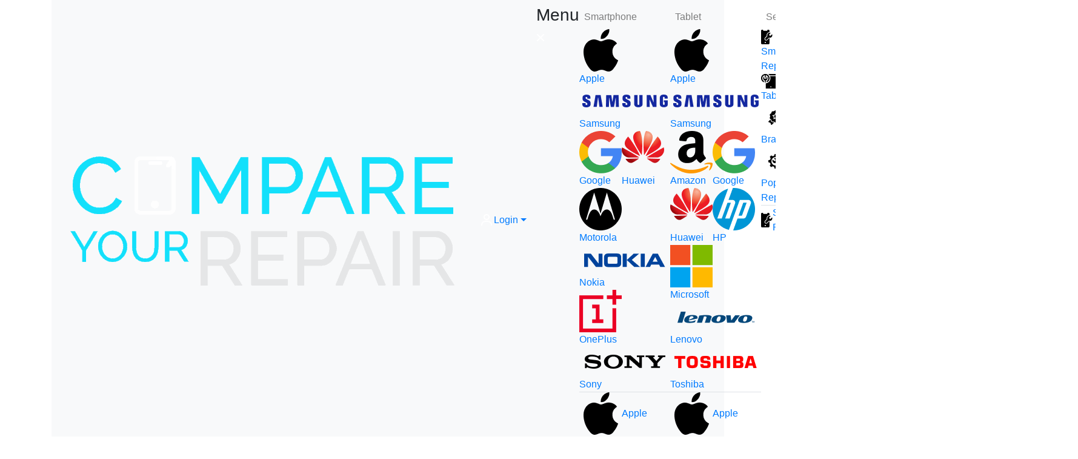

--- FILE ---
content_type: text/html; charset=utf-8
request_url: https://www.compareyourrepair.com/brand/motorola
body_size: 19591
content:

<!DOCTYPE html>
<html lang="en">
<head>
    
<script type="3e0fbf9504a57e4e2ac71b06-text/javascript">
    (function (w, d, s, l, i) {
        w[l] = w[l] || []; w[l].push({
            'gtm.start':
                new Date().getTime(), event: 'gtm.js'
        }); var f = d.getElementsByTagName(s)[0],
            j = d.createElement(s), dl = l != 'dataLayer' ? '&l=' + l : ''; j.async = true; j.src =
                'https://www.googletagmanager.com/gtm.js?id=' + i + dl; f.parentNode.insertBefore(j, f);
    })(window, document, 'script', 'dataLayer', 'GTM-TGP36JT');</script>

<!-- Global site tag (gtag.js) - Google Analytics -->
<script async src="https://www.googletagmanager.com/gtag/js?id=G-SYGLPB0EK3" type="3e0fbf9504a57e4e2ac71b06-text/javascript"></script>
<script type="3e0fbf9504a57e4e2ac71b06-text/javascript">
    window.dataLayer = window.dataLayer || [];
    function gtag() { dataLayer.push(arguments); }
    gtag('js', new Date());

    gtag('config', 'G-SYGLPB0EK3');
</script>
<meta name="google-site-verification" content="7mg3bRkpD8C3ftMbCanut-MGQMfKgquFqhlr0au7ysI" />
<script type="3e0fbf9504a57e4e2ac71b06-text/javascript">
    !function (f, b, e, v, n, t, s) {
        if (f.fbq) return; n = f.fbq = function () {
            n.callMethod ?
                n.callMethod.apply(n, arguments) : n.queue.push(arguments)
        };
        if (!f._fbq) f._fbq = n; n.push = n; n.loaded = !0; n.version = '2.0';
        n.queue = []; t = b.createElement(e); t.async = !0;
        t.src = v; s = b.getElementsByTagName(e)[0];
        s.parentNode.insertBefore(t, s)
    }(window, document, 'script',
        'https://connect.facebook.net/en_US/fbevents.js');
    fbq('init', '2886712684920763');
    fbq('track', 'PageView');
</script>
<noscript>
</noscript>
<script type="3e0fbf9504a57e4e2ac71b06-text/javascript">
    _linkedin_partner_id = "4290633";
    window._linkedin_data_partner_ids = window._linkedin_data_partner_ids || [];
    window._linkedin_data_partner_ids.push(_linkedin_partner_id);
</script>
<script type="3e0fbf9504a57e4e2ac71b06-text/javascript">
    (function (l) {
        if (!l) {
            window.lintrk = function (a, b) { window.lintrk.q.push([a, b]) };
            window.lintrk.q = []
        }
        var s = document.getElementsByTagName("script")[0];
        var b = document.createElement("script");
        b.type = "text/javascript"; b.async = true;
        b.src = "https://snap.licdn.com/li.lms-analytics/insight.min.js";
        s.parentNode.insertBefore(b, s);
    })(window.lintrk);
</script>
<noscript>
</noscript>
        <title>
            Motorola Repairs | Motorola Repairs UK | Compare Your Repair
        </title>

    <meta charset="utf-8">
    <meta name="viewport" content="width=device-width, initial-scale=1, minimum-scale=1, maximum-scale=1, shrink-to-fit=no, user-scalable=no">
    <meta name="apple-mobile-web-app-capable" content="yes">
    <meta name="apple-mobile-web-app-status-bar-style" content="black">

    
        <meta name="description" content="Compare Your Repair can provide you with local quotes for your Motorola repairs. Head online and get your free Motorola repair quotes in less than 30 seconds.">
        <meta name="title" content="Motorola Repairs | Motorola Repairs UK | Compare Your Repair">
        <meta name="keywords" content="Motorola Repairs UK, Motorola Repairs, Motorola Phone Repairs UK">

     
    <link rel="canonical" href="https://www.compareyourrepair.com/brand/motorola" />

    <link rel="icon" type="image/png" href="/ComingsoonHtml/images/favicon.svg" />
    <link rel="stylesheet" href="/portal/assets/css/font.css">
    <link rel="stylesheet" href="https://cdnjs.cloudflare.com/ajax/libs/font-awesome/5.15.2/css/all.min.css">
    <link rel="stylesheet" href="https://cdn.compareyourrepair.com/bootstrap.min.css" />
    <link rel="stylesheet" type="text/css" href="https://cdn.compareyourrepair.com/owl.carousel.min.css" />
    <link rel="stylesheet" href="/portal/assets/css/styles.css?v=-7QAJx8VaXr54yGIU5Kao-L9KOjRXuo96BI_RzxCpjE">
    <link rel="stylesheet" href="/portal/assets/css/responsive.css?v=VOhYFrxGxYXfqXPDlkYqNw9EyERbzRfsZPI1nuTrwp0">
    <link rel="stylesheet" href="https://cdn.compareyourrepair.com/site.css">
    <link rel="stylesheet" href="https://cdn.compareyourrepair.com/loader.css">
    <script src="https://ajax.googleapis.com/ajax/libs/jquery/3.3.1/jquery.min.js" type="3e0fbf9504a57e4e2ac71b06-text/javascript"></script>
    <script src="https://cdn.compareyourrepair.com/site.js" type="3e0fbf9504a57e4e2ac71b06-text/javascript"></script>
    
        <script type="application/ld+json">
        {"@context":"https://schema.org","@type":"BreadcrumbList","itemListElement":[{"@type":"ListItem","name":"Smartphone","item":{"@type":"ListItem","@id":"https://www.compareyourrepair.com/category/Smartphone"},"position":1},{"@type":"ListItem","name":"Motorola","item":{"@type":"ListItem","@id":"https://www.compareyourrepair.com/brand/motorola"},"position":2}]};
        </script>

    

    <style>
        .sub-para {
            max-height: 120px;
            overflow: hidden;
        }

            .sub-para.active {
                max-height: 100%;
            }
    </style>

</head>
<body class="home-page seo-page-content ">
    <!-- Google Tag Manager (noscript) -->
<noscript>
    <iframe src="https://www.googletagmanager.com/ns.html?id=GTM-TGP36JT"
            height="0" width="0" style="display:none;visibility:hidden"></iframe>
</noscript>
<!-- End Google Tag Manager (noscript) -->
    

    <div class="loading deactivate" title="loading...">
    <div class="loader" title="loading...">
        <div class="dot"></div>
        <div class="dot"></div>
        <div class="dot"></div>
    </div>
</div>
    
  
    

<header class="page-header">
    <div class="container">
        <div class="row">
            <div class="col-lg-12 col-12">
                <div class="comparisionnavigation">
                    <nav class="navbar navbar-expand-lg navbar-light bg-light">
                        <a class="logo" href="/"><img src="/Logo_transparent.webp" alt="Logo_transparent" /> </a>
                        <div class="d-flex align-items-center">
                                <div class="dropdown show profile-dropdown customer-repaire-profile mobile-profile-dropdown">
                                    <a class="nav-link user-icon dropdown-toggle d-flex align-items-center justify-content-center" title="My Profile" role="button" id="dropdownMenuLink" href="/login">
                                        <img src="/portal/assets/images/icons/user-mobile.svg" alt="user">
                                        <span class="profile-text"> Login</span>
                                    </a>
                                </div>
                            <button class="navbar-toggler" onclick="if (!window.__cfRLUnblockHandlers) return false; $('body').addClass('mobile-menu');" type="button" data-toggle="collapse" data-target="#navbarNavDropdown" aria-controls="navbarNavDropdown" aria-expanded="false" aria-label="Toggle navigation" data-cf-modified-3e0fbf9504a57e4e2ac71b06-="">
                                <span class="navbar-toggler-icon"><img src="/portal/assets/images/icons/nav-menu-mobile.svg" alt="nav-menu-mobile"></span>
                            </button>

                        </div>

                        <div class="collapse navbar-collapse" id="navbarNavDropdown">
                            <ul class="navbar-nav">
                                <li class="nav-item toggle-action hide-desktop">
                                    <div class="full">
                                        <h3>Menu</h3>
                                        <a class="menu-close" id="menuClose" onclick="if (!window.__cfRLUnblockHandlers) return false; $('body').removeClass('mobile-menu');" data-toggle="collapse" data-target="#navbarNavDropdown" title="Menu Close" href="javascript:void(0)" data-cf-modified-3e0fbf9504a57e4e2ac71b06-=""><img src="/portal/assets/images/menuClose.svg" alt="menuClose" /> </a>
                                    </div>
                                </li>
                                <li class="nav-item separator hide-desktop"></li>
                                
                                
                                    
<li class="nav-item nav-menu-link" id="nav-Smartphone-menu">
    <a class="nav-link has-subMenu" title="Smartphone" href="javascript:void(0)">Smartphone</a>

    <div class="submenu-detail-wrap">
        <div class="submenu">

            <ul class="nav nav-tabs nav-stacked">
                    <li class="active">
                        <a data-toggle="tab" href="#Apple">
                            <div class="tab-name">
                                <div class="icon-wrap">
                                    <img src="/Assets/Icons/BrandLogos/Apple.png" alt="Apple">
                                </div>
                                <span class="tab-title">Apple</span>

                            </div>
                        </a>
                    </li>
                    <li class="">
                        <a data-toggle="tab" href="#Samsung">
                            <div class="tab-name">
                                <div class="icon-wrap">
                                    <img src="/Assets/Icons/BrandLogos/Samsung.png" alt="Samsung">
                                </div>
                                <span class="tab-title">Samsung</span>

                            </div>
                        </a>
                    </li>
                    <li class="">
                        <a data-toggle="tab" href="#Google">
                            <div class="tab-name">
                                <div class="icon-wrap">
                                    <img src="/Assets/Icons/BrandLogos/Google.png" alt="Google">
                                </div>
                                <span class="tab-title">Google</span>

                            </div>
                        </a>
                    </li>
                    <li class="">
                        <a data-toggle="tab" href="#Huawei">
                            <div class="tab-name">
                                <div class="icon-wrap">
                                    <img src="/Assets/Icons/BrandLogos/Huawei.png" alt="Huawei">
                                </div>
                                <span class="tab-title">Huawei</span>

                            </div>
                        </a>
                    </li>
                    <li class="">
                        <a data-toggle="tab" href="#Motorola">
                            <div class="tab-name">
                                <div class="icon-wrap">
                                    <img src="/Assets/Icons/BrandLogos/Motorola.png" alt="Motorola">
                                </div>
                                <span class="tab-title">Motorola</span>

                            </div>
                        </a>
                    </li>
                    <li class="">
                        <a data-toggle="tab" href="#Nokia">
                            <div class="tab-name">
                                <div class="icon-wrap">
                                    <img src="/Assets/Icons/BrandLogos/Nokia.png" alt="Nokia">
                                </div>
                                <span class="tab-title">Nokia</span>

                            </div>
                        </a>
                    </li>
                    <li class="">
                        <a data-toggle="tab" href="#OnePlus">
                            <div class="tab-name">
                                <div class="icon-wrap">
                                    <img src="/Assets/Icons/BrandLogos/One plus.png" alt="OnePlus">
                                </div>
                                <span class="tab-title">OnePlus</span>

                            </div>
                        </a>
                    </li>
                    <li class="">
                        <a data-toggle="tab" href="#Sony">
                            <div class="tab-name">
                                <div class="icon-wrap">
                                    <img src="/Assets/Icons/BrandLogos/Sony.png" alt="Sony">
                                </div>
                                <span class="tab-title">Sony</span>

                            </div>
                        </a>
                    </li>
            </ul>

            <div class="tab-content" id="s-tab-res-menu">
                    <div id="Apple" class="res-tab-wrap tab-pane active" data-parent="#nav-Smartphone-menu">

                        <a data-toggle="collapse" href="#Apple" class="hide-desktop tab-res-title">
                            <div class="tab-name d-flex align-items-center">
                                <div class="icon-wrap">
                                    <img src="/Assets/Icons/BrandLogos/Apple.png" alt="Apple">
                                </div>
                                <span class="tab-title">Apple</span>

                            </div>
                            <i></i>
                        </a>
                        <div id="Apple" class="collapse" data-parent="#s-tab-res-menu">
                            <div class="tab-content-title d-flex align-items-center">

                                    <a href="/popular-device/iPhone">
                                        <img src="/Assets/Icons/BrandLogos/Apple.png" alt="Apple">
                                        <span>iPhone</span>
                                    </a>
                            </div>
                            <div class="menu-list-scroll">
                                <ul class="menu-item-list">
                                        <li><a href="/device/apple-iphone-12-mini">iPhone 12  Mini</a></li>
                                        <li><a href="/device/apple-iphone-12-pro-max">iPhone 12 Pro Max</a></li>
                                        <li><a href="/device/apple-iphone-12-pro">iPhone 12 Pro</a></li>
                                        <li><a href="/device/apple-iphone-12">iPhone 12</a></li>
                                        <li><a href="/device/apple-iphone-se-2020">iPhone SE (2020)</a></li>
                                        <li><a href="/device/apple-iphone-11-pro-max">iPhone 11 Pro Max</a></li>
                                        <li><a href="/device/apple-iphone-11-pro">iPhone 11 Pro</a></li>
                                        <li><a href="/device/apple-iphone-11">iPhone 11</a></li>
                                        <li><a href="/device/apple-iphone-xs-max">iPhone XS MAX</a></li>
                                        <li><a href="/device/apple-iphone-xs">iPhone XS</a></li>
                                        <li><a href="/device/apple-iphone-xr">iPhone XR</a></li>
                                        <li><a href="/device/apple-iphone-x">iPhone X</a></li>
                                        <li><a href="/device/apple-iphone-8-plus">iPhone 8 Plus</a></li>
                                        <li><a href="/device/apple-iphone-8">iPhone 8</a></li>
                                        <li><a href="/device/apple-iphone-7-plus">iPhone 7 Plus</a></li>
                                        <li><a href="/device/apple-iphone-7">iPhone 7</a></li>
                                        <li><a href="/device/apple-iphone-5se">iPhone 5SE</a></li>
                                        <li><a href="/device/apple-iphone-6s-plus">iPhone 6s Plus</a></li>
                                        <li><a href="/device/apple-iphone-6s">iPhone 6s</a></li>
                                        <li><a href="/device/apple-iphone-6-plus">iPhone 6 Plus</a></li>
                                        <li><a href="/device/apple-iphone-6">iPhone 6</a></li>
                                        <li><a href="/device/apple-iphone-5s">iPhone 5s</a></li>
                                        <li><a href="/device/apple-iphone-5c">iPhone 5c</a></li>
                                        <li><a href="/device/apple-iphone-5">iPhone 5</a></li>
                                </ul>
                            </div>
                        </div>
                    </div>
                    <div id="Samsung" class="res-tab-wrap tab-pane " data-parent="#nav-Smartphone-menu">

                        <a data-toggle="collapse" href="#Samsung" class="hide-desktop tab-res-title">
                            <div class="tab-name d-flex align-items-center">
                                <div class="icon-wrap">
                                    <img src="/Assets/Icons/BrandLogos/Samsung.png" alt="Samsung">
                                </div>
                                <span class="tab-title">Samsung</span>

                            </div>
                            <i></i>
                        </a>
                        <div id="Samsung" class="collapse" data-parent="#s-tab-res-menu">
                            <div class="tab-content-title d-flex align-items-center">

                                    <a href="/brand/samsung">
                                        <img src="/Assets/Icons/BrandLogos/Samsung.png" alt="Samsung">
                                        <span>Samsung</span>
                                    </a>
                            </div>
                            <div class="menu-list-scroll">
                                <ul class="menu-item-list">
                                        <li><a href="/device/samsung-samsung-galaxy-s22-ultra">Samsung Galaxy S22 Ultra</a></li>
                                        <li><a href="/device/samsung-samsung-galaxy-s22">Samsung Galaxy S22&#x2B;</a></li>
                                        <li><a href="/device/samsung-samsung-galaxy-s22-5g">Samsung Galaxy S22 5G</a></li>
                                        <li><a href="/device/samsung-samsung-galaxy-s21fe">Samsung Galaxy S21Fe</a></li>
                                        <li><a href="/device/samsung-samsung-galaxy-a03s">Samsung Galaxy A03s</a></li>
                                        <li><a href="/device/samsung-samsung-galaxy-a22-5g">Samsung Galaxy A22 5G</a></li>
                                        <li><a href="/device/samsung-samsung-galaxy-a22">Samsung Galaxy A22</a></li>
                                        <li><a href="/device/samsung-samsung-galaxy-a72">Samsung Galaxy A72</a></li>
                                        <li><a href="/device/samsung-samsung-galaxy-a52">Samsung Galaxy A52 4G/5G</a></li>
                                        <li><a href="/device/samsung-samsung-a32">Samsung A32</a></li>
                                </ul>
                                    <a href="/brand/samsung" class="btn btn-primary view-menu-list">View All</a>
                            </div>
                        </div>
                    </div>
                    <div id="Google" class="res-tab-wrap tab-pane " data-parent="#nav-Smartphone-menu">

                        <a data-toggle="collapse" href="#Google" class="hide-desktop tab-res-title">
                            <div class="tab-name d-flex align-items-center">
                                <div class="icon-wrap">
                                    <img src="/Assets/Icons/BrandLogos/Google.png" alt="Google">
                                </div>
                                <span class="tab-title">Google</span>

                            </div>
                            <i></i>
                        </a>
                        <div id="Google" class="collapse" data-parent="#s-tab-res-menu">
                            <div class="tab-content-title d-flex align-items-center">

                                    <a href="/brand/google">
                                        <img src="/Assets/Icons/BrandLogos/Google.png" alt="Google">
                                        <span>Google</span>
                                    </a>
                            </div>
                            <div class="menu-list-scroll">
                                <ul class="menu-item-list">
                                        <li><a href="/device/google-pixel-4-xl">Pixel 4 XL</a></li>
                                        <li><a href="/device/google-pixel-4">Pixel 4</a></li>
                                        <li><a href="/device/google-pixel-3xl">Pixel 3XL</a></li>
                                        <li><a href="/device/google-pixel-3a-xl">Pixel 3a XL</a></li>
                                        <li><a href="/device/google-pixel-3a">Pixel 3a</a></li>
                                        <li><a href="/device/google-pixel-3">Pixel 3</a></li>
                                        <li><a href="/device/google-pixel-2-xl">Pixel 2 XL</a></li>
                                        <li><a href="/device/google-pixel-2">Pixel 2</a></li>
                                        <li><a href="/device/google-pixel-1-xl">Pixel 1 XL</a></li>
                                        <li><a href="/device/google-pixel-1">Pixel 1</a></li>
                                </ul>
                                    <a href="/brand/google" class="btn btn-primary view-menu-list">View All</a>
                            </div>
                        </div>
                    </div>
                    <div id="Huawei" class="res-tab-wrap tab-pane " data-parent="#nav-Smartphone-menu">

                        <a data-toggle="collapse" href="#Huawei" class="hide-desktop tab-res-title">
                            <div class="tab-name d-flex align-items-center">
                                <div class="icon-wrap">
                                    <img src="/Assets/Icons/BrandLogos/Huawei.png" alt="Huawei">
                                </div>
                                <span class="tab-title">Huawei</span>

                            </div>
                            <i></i>
                        </a>
                        <div id="Huawei" class="collapse" data-parent="#s-tab-res-menu">
                            <div class="tab-content-title d-flex align-items-center">

                                    <a href="/brand/huawei">
                                        <img src="/Assets/Icons/BrandLogos/Huawei.png" alt="Huawei">
                                        <span>Huawei</span>
                                    </a>
                            </div>
                            <div class="menu-list-scroll">
                                <ul class="menu-item-list">
                                        <li><a href="/device/huawei-enjoy-20-pro">Enjoy 20 Pro</a></li>
                                        <li><a href="/device/huawei-nova-3i">Nova 3i</a></li>
                                        <li><a href="/device/huawei-huawei-p-smart-s">Huawei P Smart S</a></li>
                                        <li><a href="/device/huawei-huawei-p40-lite-5g">Huawei P40 lite 5G</a></li>
                                        <li><a href="/device/huawei-honor-20">Honor 20</a></li>
                                        <li><a href="/device/huawei-huawei-p30-pro-2020">Huawei P30 Pro 2020</a></li>
                                        <li><a href="/device/huawei-huawei-p-smart-2020">Huawei P Smart 2020</a></li>
                                        <li><a href="/device/huawei-nova-7-pro-5g">nova 7 Pro 5G</a></li>
                                        <li><a href="/device/huawei-nova-7-5g">nova 7 5G</a></li>
                                        <li><a href="/device/huawei-nova-7-se">nova 7 SE</a></li>
                                </ul>
                                    <a href="/brand/huawei" class="btn btn-primary view-menu-list">View All</a>
                            </div>
                        </div>
                    </div>
                    <div id="Motorola" class="res-tab-wrap tab-pane " data-parent="#nav-Smartphone-menu">

                        <a data-toggle="collapse" href="#Motorola" class="hide-desktop tab-res-title">
                            <div class="tab-name d-flex align-items-center">
                                <div class="icon-wrap">
                                    <img src="/Assets/Icons/BrandLogos/Motorola.png" alt="Motorola">
                                </div>
                                <span class="tab-title">Motorola</span>

                            </div>
                            <i></i>
                        </a>
                        <div id="Motorola" class="collapse" data-parent="#s-tab-res-menu">
                            <div class="tab-content-title d-flex align-items-center">

                                    <a href="/brand/motorola">
                                        <img src="/Assets/Icons/BrandLogos/Motorola.png" alt="Motorola">
                                        <span>Motorola</span>
                                    </a>
                            </div>
                            <div class="menu-list-scroll">
                                <ul class="menu-item-list">
                                        <li><a href="/device/motorola-moto-one-fusion-plus">Moto One Fusion Plus</a></li>
                                        <li><a href="/device/motorola-moto-g-fast">Moto G Fast</a></li>
                                        <li><a href="/device/motorola-moto-e-2020">Moto E (2020)</a></li>
                                        <li><a href="/device/motorola-moto-g-pro">Moto G Pro</a></li>
                                        <li><a href="/device/motorola-motorola-edge-plus">Motorola Edge Plus</a></li>
                                        <li><a href="/device/motorola-motorola-edge">Motorola Edge</a></li>
                                        <li><a href="/device/motorola-moto-g8-power-lite">Moto G8 Power Lite</a></li>
                                        <li><a href="/device/motorola-moto-g8">Moto G8</a></li>
                                        <li><a href="/device/motorola-moto-g-stylus">Moto G Stylus</a></li>
                                        <li><a href="/device/motorola-moto-g-power">Moto G Power</a></li>
                                </ul>
                                    <a href="/brand/motorola" class="btn btn-primary view-menu-list">View All</a>
                            </div>
                        </div>
                    </div>
                    <div id="Nokia" class="res-tab-wrap tab-pane " data-parent="#nav-Smartphone-menu">

                        <a data-toggle="collapse" href="#Nokia" class="hide-desktop tab-res-title">
                            <div class="tab-name d-flex align-items-center">
                                <div class="icon-wrap">
                                    <img src="/Assets/Icons/BrandLogos/Nokia.png" alt="Nokia">
                                </div>
                                <span class="tab-title">Nokia</span>

                            </div>
                            <i></i>
                        </a>
                        <div id="Nokia" class="collapse" data-parent="#s-tab-res-menu">
                            <div class="tab-content-title d-flex align-items-center">

                                    <a href="/brand/nokia">
                                        <img src="/Assets/Icons/BrandLogos/Nokia.png" alt="Nokia">
                                        <span>Nokia</span>
                                    </a>
                            </div>
                            <div class="menu-list-scroll">
                                <ul class="menu-item-list">
                                        <li><a href="/device/nokia-nokia-53">Nokia 5.3</a></li>
                                        <li><a href="/device/nokia-nokia-13">Nokia 1.3</a></li>
                                        <li><a href="/device/nokia-nokia-c2">Nokia C2</a></li>
                                        <li><a href="/device/nokia-nokia-c1">Nokia C1</a></li>
                                        <li><a href="/device/nokia-nokia-23">Nokia 2.3</a></li>
                                        <li><a href="/device/nokia-nokia-72">Nokia 7.2</a></li>
                                        <li><a href="/device/nokia-nokia-62">Nokia 6.2</a></li>
                                        <li><a href="/device/nokia-nokia-31-c">Nokia 3.1 C</a></li>
                                        <li><a href="/device/nokia-nokia-31-a">Nokia 3.1 A</a></li>
                                        <li><a href="/device/nokia-nokia-22">Nokia 2.2</a></li>
                                </ul>
                                    <a href="/brand/nokia" class="btn btn-primary view-menu-list">View All</a>
                            </div>
                        </div>
                    </div>
                    <div id="OnePlus" class="res-tab-wrap tab-pane " data-parent="#nav-Smartphone-menu">

                        <a data-toggle="collapse" href="#OnePlus" class="hide-desktop tab-res-title">
                            <div class="tab-name d-flex align-items-center">
                                <div class="icon-wrap">
                                    <img src="/Assets/Icons/BrandLogos/One plus.png" alt="OnePlus">
                                </div>
                                <span class="tab-title">OnePlus</span>

                            </div>
                            <i></i>
                        </a>
                        <div id="OnePlus" class="collapse" data-parent="#s-tab-res-menu">
                            <div class="tab-content-title d-flex align-items-center">

                                    <a href="/brand/oneplus">
                                        <img src="/Assets/Icons/BrandLogos/One plus.png" alt="OnePlus">
                                        <span>OnePlus</span>
                                    </a>
                            </div>
                            <div class="menu-list-scroll">
                                <ul class="menu-item-list">
                                        <li><a href="/device/oneplus-one-plus-8-pro">One Plus 8 Pro</a></li>
                                        <li><a href="/device/oneplus-one-plus-8">One Plus 8</a></li>
                                        <li><a href="/device/oneplus-one-plus-7t-pro-5g-mclaren">One Plus 7T Pro 5G Mclaren</a></li>
                                        <li><a href="/device/oneplus-one-plus-7t-pro">One Plus 7T Pro</a></li>
                                        <li><a href="/device/oneplus-one-plus-7t">One Plus 7T</a></li>
                                        <li><a href="/device/oneplus-one-plus-7-pro-5g">One Plus 7 Pro 5G</a></li>
                                        <li><a href="/device/oneplus-one-plus-7-pro">One Plus 7 Pro</a></li>
                                        <li><a href="/device/oneplus-one-plus-7">One Plus 7</a></li>
                                        <li><a href="/device/oneplus-one-plus-6t-mclaren">One Plus 6T Mclaren</a></li>
                                        <li><a href="/device/oneplus-one-plus-6t">One Plus 6T</a></li>
                                </ul>
                                    <a href="/brand/oneplus" class="btn btn-primary view-menu-list">View All</a>
                            </div>
                        </div>
                    </div>
                    <div id="Sony" class="res-tab-wrap tab-pane " data-parent="#nav-Smartphone-menu">

                        <a data-toggle="collapse" href="#Sony" class="hide-desktop tab-res-title">
                            <div class="tab-name d-flex align-items-center">
                                <div class="icon-wrap">
                                    <img src="/Assets/Icons/BrandLogos/Sony.png" alt="Sony">
                                </div>
                                <span class="tab-title">Sony</span>

                            </div>
                            <i></i>
                        </a>
                        <div id="Sony" class="collapse" data-parent="#s-tab-res-menu">
                            <div class="tab-content-title d-flex align-items-center">

                                    <a href="/brand/sony">
                                        <img src="/Assets/Icons/BrandLogos/Sony.png" alt="Sony">
                                        <span>Sony</span>
                                    </a>
                            </div>
                            <div class="menu-list-scroll">
                                <ul class="menu-item-list">
                                        <li><a href="/device/sony-xperia-1-ii">Xperia 1 II</a></li>
                                        <li><a href="/device/sony-xperia-10-ii">Xperia 10 II</a></li>
                                        <li><a href="/device/sony-xperia-l4">Xperia L4</a></li>
                                        <li><a href="/device/sony-xperia-5">Xperia 5</a></li>
                                        <li><a href="/device/sony-xperia-1">Xperia 1</a></li>
                                        <li><a href="/device/sony-xperia-10-plus">Xperia 10 Plus</a></li>
                                        <li><a href="/device/sony-xperia-10">Xperia 10</a></li>
                                        <li><a href="/device/sony-sony-xperia-z5-premuim">Sony Xperia Z5 Premuim</a></li>
                                        <li><a href="/device/sony-xperia-l3">Xperia L3</a></li>
                                        <li><a href="/device/sony-sony-xperia-xa2-plus">Sony Xperia XA2 Plus</a></li>
                                </ul>
                                    <a href="/brand/sony" class="btn btn-primary view-menu-list">View All</a>
                            </div>
                        </div>
                    </div>
            </div>

        </div>
    </div>
</li>
<li class="nav-item nav-menu-link" id="nav-tablet-menu">
    <a class="nav-link has-subMenu" title="Tablet" href="javascript:void(0)">Tablet</a>
    <div class="submenu-detail-wrap">
        <div class="submenu">
            <ul class="nav nav-tabs nav-stacked">
                    <li class="active">
                        <a data-toggle="tab" href="#t_Apple">
                            <div class="tab-name">
                                <div class="icon-wrap">
                                    <img src="/Assets/Icons/BrandLogos/Apple.png" alt="Apple">
                                </div>
                                <span class="tab-title">Apple</span>
                            </div>
                        </a>
                    </li>
                    <li class="">
                        <a data-toggle="tab" href="#t_Samsung">
                            <div class="tab-name">
                                <div class="icon-wrap">
                                    <img src="/Assets/Icons/BrandLogos/Samsung.png" alt="Samsung">
                                </div>
                                <span class="tab-title">Samsung</span>
                            </div>
                        </a>
                    </li>
                    <li class="">
                        <a data-toggle="tab" href="#t_Amazon">
                            <div class="tab-name">
                                <div class="icon-wrap">
                                    <img src="/Assets/Icons/BrandLogos/Amzon.png" alt="Amazon">
                                </div>
                                <span class="tab-title">Amazon</span>
                            </div>
                        </a>
                    </li>
                    <li class="">
                        <a data-toggle="tab" href="#t_Google">
                            <div class="tab-name">
                                <div class="icon-wrap">
                                    <img src="/Assets/Icons/BrandLogos/Google.png" alt="Google">
                                </div>
                                <span class="tab-title">Google</span>
                            </div>
                        </a>
                    </li>
                    <li class="">
                        <a data-toggle="tab" href="#t_Huawei">
                            <div class="tab-name">
                                <div class="icon-wrap">
                                    <img src="/Assets/Icons/BrandLogos/Huawei.png" alt="Huawei">
                                </div>
                                <span class="tab-title">Huawei</span>
                            </div>
                        </a>
                    </li>
                    <li class="">
                        <a data-toggle="tab" href="#t_HP">
                            <div class="tab-name">
                                <div class="icon-wrap">
                                    <img src="/Assets/Icons/BrandLogos/Hp.png" alt="HP">
                                </div>
                                <span class="tab-title">HP</span>
                            </div>
                        </a>
                    </li>
                    <li class="">
                        <a data-toggle="tab" href="#t_Microsoft">
                            <div class="tab-name">
                                <div class="icon-wrap">
                                    <img src="/Assets/Icons/BrandLogos/Microsoft.png" alt="Microsoft">
                                </div>
                                <span class="tab-title">Microsoft</span>
                            </div>
                        </a>
                    </li>
                    <li class="">
                        <a data-toggle="tab" href="#t_Lenovo">
                            <div class="tab-name">
                                <div class="icon-wrap">
                                    <img src="/Assets/Icons/BrandLogos/Lenovo.png" alt="Lenovo">
                                </div>
                                <span class="tab-title">Lenovo</span>
                            </div>
                        </a>
                    </li>
                    <li class="">
                        <a data-toggle="tab" href="#t_Toshiba">
                            <div class="tab-name">
                                <div class="icon-wrap">
                                    <img src="/Assets/Icons/BrandLogos/Toshiba.png" alt="Toshiba">
                                </div>
                                <span class="tab-title">Toshiba</span>
                            </div>
                        </a>
                    </li>
            </ul>


            <div class="tab-content" id="t-tab-res-menu">
                    <div id="t_Apple" class="res-tab-wrap tab-pane active">

                        <a data-toggle="collapse" href="#t_Apple" class="hide-desktop tab-res-title">
                            <div class="tab-name d-flex align-items-center">
                                <div class="icon-wrap">
                                    <img src="/Assets/Icons/BrandLogos/Apple.png" alt="Apple">
                                </div>
                                <span class="tab-title">Apple</span>
                            </div>
                            <i></i>
                        </a>
                        <div id="t_Apple" class="collapse" data-parent="#t-tab-res-menu">
                            <div class="tab-content-title d-flex align-items-center">
                                    <a href="/popular-device/iPad">
                                        <img src="/Assets/Icons/BrandLogos/Apple.png" alt="Apple">
                                        <span>iPad</span>
                                    </a>
                            </div>
                            <div class="menu-list-scroll">
                                <ul class="menu-item-list">
                                        <li><a href="/device/apple-ipad-102-9th-gen-2021-a2603-a2604">iPad 10.2 9th Gen 2021 (A2603, A2604)</a></li>
                                        <li><a href="/device/apple-ipad-air-4th-gen-2020-a2324-a2072-a2325-a2316">iPad Air 4th Gen (2020) A2324, A2072, A2325, A2316</a></li>
                                        <li><a href="/device/apple-ipad-pro-11th-gen-2020-a2068-a2230-a2231-a2228">iPad Pro 11th Gen 2020 (A2068, A2230, A2231, A2228)</a></li>
                                        <li><a href="/device/apple-ipad-pro-129-4th-gen-2020-a2069-a2232">iPad Pro 12.9 4th Gen 2020 (A2069 A2232)</a></li>
                                        <li><a href="/device/apple-ipad-102-7th-gen-2019-a2200-a2198-a2232">iPad 10.2 7th Gen 2019 (A2200 A2198 A2232)</a></li>
                                        <li><a href="/device/apple-ipad-air-3-2019-a2152-a2123-a2153">iPad Air 3 2019 (A2152 A2123 A2153)</a></li>
                                        <li><a href="/device/apple-ipad-mini-5-a2126-a2124-a2133">iPad Mini 5 (A2126 A2124 A2133)</a></li>
                                        <li><a href="/device/apple-ipad-pro-129-3rd-gen-2018-a2014-a1895-a1876">iPad Pro 12.9 3rd Gen 2018 (A2014 A1895 A1876)</a></li>
                                        <li><a href="/device/apple-ipad-pro-11-2018-a2013-a1934-a1980">iPad Pro 11 2018 (A2013 A1934 A1980)</a></li>
                                        <li><a href="/device/apple-ipad-97-6th-gen-2018-a1954-a1893">iPad 9.7 6th gen 2018 (A1954 A1893)</a></li>
                                        <li><a href="/device/apple-ipad-pro-129-2017-2-gen-a1671-a1670">iPad Pro 12.9 2017 2 Gen (A1671 A1670)</a></li>
                                        <li><a href="/device/apple-ipad-pro-105-2017-a1709-a1701">iPad Pro 10.5 2017 (A1709 A1701)</a></li>
                                        <li><a href="/device/apple-ipad-pro-97-1st-gen-2016-a1674a1675-a1673">iPad Pro 9.7 1st Gen 2016 (A1674/A1675 A1673)</a></li>
                                        <li><a href="/device/apple-ipad-pro-129-2015-1st-gen-a1652-a1584">iPad Pro 12.9 2015 1st Gen (A1652 A1584)</a></li>
                                        <li><a href="/device/apple-ipad-mini-4-a1538-a1550">iPad Mini 4 (A1538 A1550)</a></li>
                                        <li><a href="/device/apple-ipad-air-2-a1566-a1567">iPad Air 2 (A1566 A1567)</a></li>
                                        <li><a href="/device/apple-ipad-mini-3-a1599-a1600">iPad Mini 3 (A1599 A1600)</a></li>
                                        <li><a href="/device/apple-ipad-air-a1474-a1475">iPad Air (A1474 A1475)</a></li>
                                        <li><a href="/device/apple-ipad-mini-2-a1489-a1490">iPad Mini 2 (A1489 A1490)</a></li>
                                        <li><a href="/device/apple-ipad-mini-1-a1432-a1454-a1455">iPad Mini 1 (A1432 A1454 A1455)</a></li>
                                        <li><a href="/device/apple-ipad-5-a1822-a1823">iPad 5 (A1822 A1823)</a></li>
                                        <li><a href="/device/apple-ipad-4-a1458-a1459-a1460">iPad 4 (A1458 A1459 A1460)</a></li>
                                        <li><a href="/device/apple-ipad-3-a1416-a1430-a1403">iPad 3 (A1416 A1430 A1403)</a></li>
                                        <li><a href="/device/apple-ipad-2-a1395-a1396-a1397">iPad 2 (A1395 A1396 A1397)</a></li>
                                        <li><a href="/device/apple-ipad-1-a1219-a1337">iPad 1 (A1219 A1337)</a></li>
                                </ul>
                            </div>
                        </div>
                    </div>
                    <div id="t_Samsung" class="res-tab-wrap tab-pane ">

                        <a data-toggle="collapse" href="#t_Samsung" class="hide-desktop tab-res-title">
                            <div class="tab-name d-flex align-items-center">
                                <div class="icon-wrap">
                                    <img src="/Assets/Icons/BrandLogos/Samsung.png" alt="Samsung">
                                </div>
                                <span class="tab-title">Samsung</span>
                            </div>
                            <i></i>
                        </a>
                        <div id="t_Samsung" class="collapse" data-parent="#t-tab-res-menu">
                            <div class="tab-content-title d-flex align-items-center">
                                    <a href="/brand/samsung">
                                        <img src="/Assets/Icons/BrandLogos/Samsung.png" alt="Samsung">
                                        <span>Samsung</span>
                                    </a>
                            </div>
                            <div class="menu-list-scroll">
                                <ul class="menu-item-list">
                                        <li><a href="/device/samsung-samsung-galaxy-book-120">Samsung Galaxy Book 12.0</a></li>
                                        <li><a href="/device/samsung-samsung-galaxy-book-106">Samsung Galaxy Book 10.6</a></li>
                                        <li><a href="/device/samsung-samsung-galaxy-tab-s7-smt970-smt976b">Samsung Galaxy Tab S7&#x2B; SM-T970 SM-T976B</a></li>
                                        <li><a href="/device/samsung-samsung-galaxy-tab-s7-smt870-smt875-smt876b">Samsung Galaxy Tab S7 SM-T870 SM-T875 SM-T876B</a></li>
                                        <li><a href="/device/samsung-samsung-galaxy-tab-s6-5g-smt866n">Samsung Galaxy Tab S6 5G (SM-T866N)</a></li>
                                        <li><a href="/device/samsung-samsung-galaxy-tab-s6-smt860-smt865">Samsung Galaxy Tab S6 (SM-T860 SM-T865)</a></li>
                                        <li><a href="/device/samsung-samsung-galaxy-tab-s5e-smt720-smt725">Samsung Galaxy Tab S5e (SM-T720 SM-T725)</a></li>
                                        <li><a href="/device/samsung-samsung-galaxy-tab-s3-97-smt820-smt825">Samsung Galaxy Tab S3 9.7 (SM-T820 SM-T825)</a></li>
                                        <li><a href="/device/samsung-samsung-galaxy-tab-s2-97-t813n-t819n-t810-t815">Samsung Galaxy Tab S2 9.7 (T813N T819N T810 T815)</a></li>
                                        <li><a href="/device/samsung-samsung-galaxy-tab-s2-80-t719n-t710-t715">Samsung Galaxy Tab S2 8.0 (T719N T710 T715)</a></li>
                                </ul>
                                    <a href="/brand/samsung" class="btn btn-primary view-menu-list">View All</a>
                            </div>
                        </div>
                    </div>
                    <div id="t_Amazon" class="res-tab-wrap tab-pane ">

                        <a data-toggle="collapse" href="#t_Amazon" class="hide-desktop tab-res-title">
                            <div class="tab-name d-flex align-items-center">
                                <div class="icon-wrap">
                                    <img src="/Assets/Icons/BrandLogos/Amzon.png" alt="Amazon">
                                </div>
                                <span class="tab-title">Amazon</span>
                            </div>
                            <i></i>
                        </a>
                        <div id="t_Amazon" class="collapse" data-parent="#t-tab-res-menu">
                            <div class="tab-content-title d-flex align-items-center">
                                    <a href="/brand/amazon">
                                        <img src="/Assets/Icons/BrandLogos/Amzon.png" alt="Amazon">
                                        <span>Amazon</span>
                                    </a>
                            </div>
                            <div class="menu-list-scroll">
                                <ul class="menu-item-list">
                                        <li><a href="/device/amazon-amazon-fire-hd-10">Amazon Fire HD 10</a></li>
                                        <li><a href="/device/amazon-amazon-fire-hd-10-2017">Amazon Fire HD 10 (2017)</a></li>
                                        <li><a href="/device/amazon-amazon-fire-hd-8-2017">Amazon Fire HD 8 (2017)</a></li>
                                        <li><a href="/device/amazon-amazon-fire-hd-8-2016">Amazon Fire HD 8 2016</a></li>
                                        <li><a href="/device/amazon-amazon-fire-7-2017-kfauwi">Amazon Fire 7&quot; (2017) KFAUWI</a></li>
                                        <li><a href="/device/amazon-amazon-fire-7-2015">Amazon Fire 7&quot; (2015)</a></li>
                                        <li><a href="/device/amazon-amazon-fire-hd-kids-7">Amazon Fire HD Kids 7&quot;</a></li>
                                        <li><a href="/device/amazon-amazon-fire-hd-kids-6">Amazon Fire HD Kids 6&quot;</a></li>
                                        <li><a href="/device/amazon-amazon-kindle-fire-hd-7">Amazon Kindle Fire HD 7&quot;</a></li>
                                        <li><a href="/device/amazon-amazon-kindle-fire-hd-6">Amazon Kindle Fire HD 6&quot;</a></li>
                                </ul>
                                    <a href="/brand/amazon" class="btn btn-primary view-menu-list">View All</a>
                            </div>
                        </div>
                    </div>
                    <div id="t_Google" class="res-tab-wrap tab-pane ">

                        <a data-toggle="collapse" href="#t_Google" class="hide-desktop tab-res-title">
                            <div class="tab-name d-flex align-items-center">
                                <div class="icon-wrap">
                                    <img src="/Assets/Icons/BrandLogos/Google.png" alt="Google">
                                </div>
                                <span class="tab-title">Google</span>
                            </div>
                            <i></i>
                        </a>
                        <div id="t_Google" class="collapse" data-parent="#t-tab-res-menu">
                            <div class="tab-content-title d-flex align-items-center">
                                    <a href="/brand/google">
                                        <img src="/Assets/Icons/BrandLogos/Google.png" alt="Google">
                                        <span>Google</span>
                                    </a>
                            </div>
                            <div class="menu-list-scroll">
                                <ul class="menu-item-list">
                                        <li><a href="/device/google-google-pixel-c">Google Pixel C</a></li>
                                        <li><a href="/device/google-googleasus-nexus-7-ii">Google/Asus Nexus 7 II</a></li>
                                        <li><a href="/device/google-googleasus-nexus-7">Google/Asus Nexus 7</a></li>
                                        <li><a href="/device/google-googlehtc-nexus-9">Google/HTC Nexus 9</a></li>
                                        <li><a href="/device/google-googlesamsung-nexus-10">Google/Samsung Nexus 10</a></li>
                                </ul>
                                    <a href="/brand/google" class="btn btn-primary view-menu-list">View All</a>
                            </div>
                        </div>
                    </div>
                    <div id="t_Huawei" class="res-tab-wrap tab-pane ">

                        <a data-toggle="collapse" href="#t_Huawei" class="hide-desktop tab-res-title">
                            <div class="tab-name d-flex align-items-center">
                                <div class="icon-wrap">
                                    <img src="/Assets/Icons/BrandLogos/Huawei.png" alt="Huawei">
                                </div>
                                <span class="tab-title">Huawei</span>
                            </div>
                            <i></i>
                        </a>
                        <div id="t_Huawei" class="collapse" data-parent="#t-tab-res-menu">
                            <div class="tab-content-title d-flex align-items-center">
                                    <a href="/brand/huawei">
                                        <img src="/Assets/Icons/BrandLogos/Huawei.png" alt="Huawei">
                                        <span>Huawei</span>
                                    </a>
                            </div>
                            <div class="menu-list-scroll">
                                <ul class="menu-item-list">
                                        <li><a href="/device/huawei-huawei-matepad-108-scmrw09-scmral00">Huawei MatePad 10.8 SCMR-W09 SCMR-AL00</a></li>
                                        <li><a href="/device/huawei-huawei-enjoy-tablet-2-ags3w00d">Huawei Enjoy Tablet 2 AGS3-W00D</a></li>
                                        <li><a href="/device/huawei-matepad-t8">MatePad T8</a></li>
                                        <li><a href="/device/huawei-matepad-bah3w09-bah3al00">MatePad (BAH3-W09 BAH3-AL00)</a></li>
                                        <li><a href="/device/huawei-matepad-pro-5g">MatePad Pro 5G</a></li>
                                        <li><a href="/device/huawei-matepad-pro-mrxw09-mrxw19-mrxal09-mrxal19">MatePad Pro (MRX-W09 MRX-W19 MRX-AL09 MRX-AL19)</a></li>
                                        <li><a href="/device/huawei-mediapad-m6-108">MediaPad M6 10.8</a></li>
                                        <li><a href="/device/huawei-mediapad-m6-turbo-84-vrdal10-vrdw10">MediaPad M6 Turbo 8.4 (VRD-AL10 VRD-W10)</a></li>
                                        <li><a href="/device/huawei-mediapad-m6-84">MediaPad M6 8.4</a></li>
                                        <li><a href="/device/huawei-mediapad-m5-lite-bah2w19-bah2l09">MediaPad M5 lite (BAH2-W19 BAH2-L09)</a></li>
                                </ul>
                                    <a href="/brand/huawei" class="btn btn-primary view-menu-list">View All</a>
                            </div>
                        </div>
                    </div>
                    <div id="t_HP" class="res-tab-wrap tab-pane ">

                        <a data-toggle="collapse" href="#t_HP" class="hide-desktop tab-res-title">
                            <div class="tab-name d-flex align-items-center">
                                <div class="icon-wrap">
                                    <img src="/Assets/Icons/BrandLogos/Hp.png" alt="HP">
                                </div>
                                <span class="tab-title">HP</span>
                            </div>
                            <i></i>
                        </a>
                        <div id="t_HP" class="collapse" data-parent="#t-tab-res-menu">
                            <div class="tab-content-title d-flex align-items-center">
                                    <a href="/brand/hp">
                                        <img src="/Assets/Icons/BrandLogos/Hp.png" alt="HP">
                                        <span>HP</span>
                                    </a>
                            </div>
                            <div class="menu-list-scroll">
                                <ul class="menu-item-list">
                                        <li><a href="/device/hp-hp-slate-8-pro">HP Slate 8 Pro</a></li>
                                        <li><a href="/device/hp-hp-8">HP 8</a></li>
                                        <li><a href="/device/hp-hp-slate-7-extreme">HP Slate 7 Extreme</a></li>
                                        <li><a href="/device/hp-hp-slate-7-hd-4g">HP Slate 7 HD 4G</a></li>
                                        <li><a href="/device/hp-hp-slate-7-plus">HP Slate 7 Plus</a></li>
                                        <li><a href="/device/hp-hp-elitepad-1000">HP ElitePad 1000</a></li>
                                        <li><a href="/device/hp-hp-pro-tablet-608">HP Pro Tablet 608</a></li>
                                        <li><a href="/device/hp-hp-pro-tablet-610">HP Pro Tablet 610</a></li>
                                        <li><a href="/device/hp-hp-propad-600">HP ProPad 600</a></li>
                                        <li><a href="/device/hp-hp-spectre-x2">HP Spectre x2</a></li>
                                </ul>
                                    <a href="/brand/hp" class="btn btn-primary view-menu-list">View All</a>
                            </div>
                        </div>
                    </div>
                    <div id="t_Microsoft" class="res-tab-wrap tab-pane ">

                        <a data-toggle="collapse" href="#t_Microsoft" class="hide-desktop tab-res-title">
                            <div class="tab-name d-flex align-items-center">
                                <div class="icon-wrap">
                                    <img src="/Assets/Icons/BrandLogos/Microsoft.png" alt="Microsoft">
                                </div>
                                <span class="tab-title">Microsoft</span>
                            </div>
                            <i></i>
                        </a>
                        <div id="t_Microsoft" class="collapse" data-parent="#t-tab-res-menu">
                            <div class="tab-content-title d-flex align-items-center">
                                    <a href="/brand/microsoft">
                                        <img src="/Assets/Icons/BrandLogos/Microsoft.png" alt="Microsoft">
                                        <span>Microsoft</span>
                                    </a>
                            </div>
                            <div class="menu-list-scroll">
                                <ul class="menu-item-list">
                                        <li><a href="/device/microsoft-microsoft-surface-pro-2017">Microsoft Surface Pro (2017)</a></li>
                                        <li><a href="/device/microsoft-microsoft-surface-pro">Microsoft Surface Pro</a></li>
                                        <li><a href="/device/microsoft-microsoft-surface-pro-4">Microsoft Surface Pro 4</a></li>
                                        <li><a href="/device/microsoft-microsoft-surface-3">Microsoft Surface 3</a></li>
                                        <li><a href="/device/microsoft-microsoft-surface-pro-3">Microsoft Surface Pro 3</a></li>
                                        <li><a href="/device/microsoft-microsoft-surface-2">Microsoft Surface 2</a></li>
                                        <li><a href="/device/microsoft-microsoft-surface-pro-2">Microsoft Surface Pro 2</a></li>
                                        <li><a href="/device/microsoft-microsoft-surface-rt">Microsoft Surface RT</a></li>
                                </ul>
                                    <a href="/brand/microsoft" class="btn btn-primary view-menu-list">View All</a>
                            </div>
                        </div>
                    </div>
                    <div id="t_Lenovo" class="res-tab-wrap tab-pane ">

                        <a data-toggle="collapse" href="#t_Lenovo" class="hide-desktop tab-res-title">
                            <div class="tab-name d-flex align-items-center">
                                <div class="icon-wrap">
                                    <img src="/Assets/Icons/BrandLogos/Lenovo.png" alt="Lenovo">
                                </div>
                                <span class="tab-title">Lenovo</span>
                            </div>
                            <i></i>
                        </a>
                        <div id="t_Lenovo" class="collapse" data-parent="#t-tab-res-menu">
                            <div class="tab-content-title d-flex align-items-center">
                                    <a href="/brand/lenovo">
                                        <img src="/Assets/Icons/BrandLogos/Lenovo.png" alt="Lenovo">
                                        <span>Lenovo</span>
                                    </a>
                            </div>
                            <div class="menu-list-scroll">
                                <ul class="menu-item-list">
                                        <li><a href="/device/lenovo-lenovo-m10-fhd-rel-tbx605fc-tbx605lc">Lenovo M10 FHD REL (TB-X605FC TB-X605LC)</a></li>
                                        <li><a href="/device/lenovo-lenovo-tab-m8-fhd">Lenovo Tab M8 (FHD)</a></li>
                                        <li><a href="/device/lenovo-lenovo-tab-m8-hd">Lenovo Tab M8 (HD)</a></li>
                                        <li><a href="/device/lenovo-lenovo-tab-m7">Lenovo Tab M7</a></li>
                                        <li><a href="/device/lenovo-lenovo-yoga-smart-tab">Lenovo Yoga Smart Tab</a></li>
                                        <li><a href="/device/lenovo-lenovo-yoga-tab-3-plus">Lenovo Yoga Tab 3 Plus</a></li>
                                        <li><a href="/device/lenovo-lenovo-yoga-tab-3-pro-10">Lenovo Yoga Tab 3 Pro 10</a></li>
                                        <li><a href="/device/lenovo-lenovo-yoga-tab-3-8">Lenovo Yoga Tab 3 8&quot;</a></li>
                                        <li><a href="/device/lenovo-lenovo-yoga-10-hd">Lenovo Yoga 10 HD&#x2B;</a></li>
                                        <li><a href="/device/lenovo-lenovo-yoga-2-pro">Lenovo Yoga 2 Pro</a></li>
                                </ul>
                                    <a href="/brand/lenovo" class="btn btn-primary view-menu-list">View All</a>
                            </div>
                        </div>
                    </div>
                    <div id="t_Toshiba" class="res-tab-wrap tab-pane ">

                        <a data-toggle="collapse" href="#t_Toshiba" class="hide-desktop tab-res-title">
                            <div class="tab-name d-flex align-items-center">
                                <div class="icon-wrap">
                                    <img src="/Assets/Icons/BrandLogos/Toshiba.png" alt="Toshiba">
                                </div>
                                <span class="tab-title">Toshiba</span>
                            </div>
                            <i></i>
                        </a>
                        <div id="t_Toshiba" class="collapse" data-parent="#t-tab-res-menu">
                            <div class="tab-content-title d-flex align-items-center">
                                    <a href="/brand/toshiba">
                                        <img src="/Assets/Icons/BrandLogos/Toshiba.png" alt="Toshiba">
                                        <span>Toshiba</span>
                                    </a>
                            </div>
                            <div class="menu-list-scroll">
                                <ul class="menu-item-list">
                                        <li><a href="/device/toshiba-toshiba-encore-mini">Toshiba Encore Mini</a></li>
                                        <li><a href="/device/toshiba-toshiba-encore-2-101">Toshiba Encore 2 10.1</a></li>
                                        <li><a href="/device/toshiba-toshiba-encore-2-80">Toshiba Encore 2 8.0</a></li>
                                        <li><a href="/device/toshiba-toshiba-encore-2-write">Toshiba Encore 2 Write</a></li>
                                        <li><a href="/device/toshiba-toshiba-excite-go">Toshiba Excite Go</a></li>
                                        <li><a href="/device/toshiba-toshiba-excite-7c">Toshiba Excite 7C</a></li>
                                </ul>
                                    <a href="/brand/toshiba" class="btn btn-primary view-menu-list">View All</a>
                            </div>
                        </div>
                    </div>
            </div>
        </div>
    </div>
</li>

<li class="nav-item nav-menu-link" id="nav-service-menu">
    <a class="nav-link has-subMenu" title="Service" href="javascript:void(0)">Services</a>
    <div class="submenu-detail-wrap">
        <div class="submenu">
            <ul class="nav nav-tabs nav-stacked">
                <li class="">
                    <a data-toggle="tab" href="#ms-1">
                        <div class="tab-name">
                            <div class="icon-wrap">
                                <img src="/portal/assets/images/s-Smartphone.png" alt="Smartphone">
                            </div>
                            <span class="tab-title">Smartphone Repair</span>
                        </div>
                    </a>
                </li>

                <li class="">
                    <a data-toggle="tab" href="#ms-2">
                        <div class="tab-name">
                            <div class="icon-wrap">
                                <img src="/portal/assets/images/s-tablet.png" alt="Tablet">
                            </div>
                            <span class="tab-title">Tablet Repair</span>
                        </div>
                    </a>
                </li>
                <li>
                    <a data-toggle="tab" href="#ms-3">
                        <div class="tab-name">
                            <div class="icon-wrap">
                                <img src="/portal/assets/images/s-Brands.png" alt="Brands">
                            </div>
                            <span class="tab-title">Brands</span>
                        </div>
                    </a>
                </li>

                <li>
                    <a data-toggle="tab" href="#ms-4">
                        <div class="tab-name">
                            <div class="icon-wrap">
                                <img src="/portal/assets/images/s-Popular.png" alt="Popular">
                            </div>
                            <span class="tab-title">Popular Repair</span>
                        </div>
                    </a>
                </li>
            </ul>

            <div class="tab-content" id="se-tab-res-menu">
                <div id="ms-1" class="res-tab-wrap tab-pane active">
                    <a data-toggle="collapse" href="#ms-1" class="hide-desktop tab-res-title">
                        <div class="tab-name d-flex align-items-center">
                            <div class="icon-wrap">
                                <img src="/portal/assets/images/s-Smartphone.png" alt="Smartphone">
                            </div>
                            <span class="tab-title">Smartphone Repair</span>
                        </div>
                        <i></i>
                    </a>
                    <div id="ms-1" class="collapse" data-parent="#se-tab-res-menu">
                        <div class="menu-list-scroll">
                            <ul class="menu-item-list">
                                    <li><a href="/repair/smartphone-rear-glass-replacement">Rear Glass Replacement</a></li>
                                    <li><a href="/repair/smartphone-audio-repair">Audio Repair</a></li>
                                    <li><a href="/repair/smartphone-screen-replacement--oled">Screen Replacement - OLED</a></li>
                                    <li><a href="/repair/smartphone-battery-upgrade">Battery Upgrade</a></li>
                                    <li><a href="/repair/smartphone-rear-camera-lens-replacement">Rear Camera Lens Replacement</a></li>
                                    <li><a href="/repair/smartphone-charging-port-repair">Charging Port Repair</a></li>
                                    <li><a href="/repair/smartphone-diagnostic">Diagnostic</a></li>
                                    <li><a href="/repair/smartphone-front-camera-repair">Front Camera Repair</a></li>
                                    <li><a href="/repair/smartphone-home-button-repair">Home Button Repair</a></li>
                                    <li><a href="/repair/smartphone-screen-replacement">Screen Replacement</a></li>
                                    <li><a href="/repair/smartphone-microphone-repair">Microphone Repair</a></li>
                                    <li><a href="/repair/smartphone-power--volume-button-repair">Power &amp; Volume Button Repair</a></li>
                                    <li><a href="/repair/smartphone-rear-camera-repair">Rear Camera Repair</a></li>
                                    <li><a href="/repair/smartphone-rear-housing-replacement">Rear Housing Replacement</a></li>
                                    <li><a href="/repair/smartphone-software-restore--update">Software Restore &amp; Update</a></li>
                            </ul>
                        </div>
                    </div>
                </div>

                <div id="ms-2" class="res-tab-wrap tab-pane">
                    <a data-toggle="collapse" href="#ms-2" class="hide-desktop tab-res-title">
                        <div class="tab-name d-flex align-items-center">
                            <div class="icon-wrap">
                                <img src="/portal/assets/images/s-tablet.png" alt="Tablet">
                            </div>
                            <span class="tab-title">Tablet Repair</span>
                        </div>
                        <i></i>
                    </a>
                    <div id="ms-2" class="collapse" data-parent="#se-tab-res-menu">
                        <div class="menu-list-scroll">
                            <ul class="menu-item-list">
                                    <li><a href="/repair/tablet-home-button-repair">Home Button Repair</a></li>
                                    <li><a href="/repair/tablet-battery-upgrade">Battery Upgrade</a></li>
                                    <li><a href="/repair/tablet-microphone-repair">Microphone Repair</a></li>
                                    <li><a href="/repair/tablet-power--volume-button-repair">Power &amp; Volume Button Repair</a></li>
                                    <li><a href="/repair/tablet-rear-camera-repair">Rear Camera Repair</a></li>
                                    <li><a href="/repair/tablet-glass-screen-replacement">Glass Screen Replacement</a></li>
                                    <li><a href="/repair/tablet-rear-housing-replacement">Rear Housing Replacement</a></li>
                                    <li><a href="/repair/tablet-charging-port-repair">Charging Port Repair</a></li>
                                    <li><a href="/repair/tablet-software-restore--update">Software Restore &amp; Update</a></li>
                                    <li><a href="/repair/tablet-diagnostic">Diagnostic</a></li>
                                    <li><a href="/repair/tablet-lcd-replacement">LCD Replacement</a></li>
                                    <li><a href="/repair/tablet-front-camera-repair">Front Camera Repair</a></li>
                                    <li><a href="/repair/tablet-audio-repair">Audio Repair</a></li>
                            </ul>
                        </div>
                    </div>
                </div>
                <div id="ms-3" class="res-tab-wrap tab-pane">
                    <a data-toggle="collapse" href="#ms-3" class="hide-desktop tab-res-title">
                        <div class="tab-name d-flex align-items-center">
                            <div class="icon-wrap">
                                <img src="/portal/assets/images/s-Brands.png" alt="Brands">
                            </div>
                            <span class="tab-title">Brands</span>
                        </div>
                        <i></i>
                    </a>
                    <div id="ms-3" class="collapse" data-parent="#se-tab-res-menu">
                        <div class="menu-list-scroll">
                            <ul class="menu-item-list">
                                    <li><a href="/brand/apple">Apple</a></li>
                                    <li><a href="/brand/samsung">Samsung</a></li>
                                    <li><a href="/brand/amazon">Amazon</a></li>
                                    <li><a href="/brand/google">Google</a></li>
                                    <li><a href="/brand/huawei">Huawei</a></li>
                                    <li><a href="/brand/hp">HP</a></li>
                                    <li><a href="/brand/microsoft">Microsoft</a></li>
                                    <li><a href="/brand/motorola">Motorola</a></li>
                                    <li><a href="/brand/lenovo">Lenovo</a></li>
                                    <li><a href="/brand/nokia">Nokia</a></li>
                                    <li><a href="/brand/toshiba">Toshiba</a></li>
                                    <li><a href="/brand/oneplus">OnePlus</a></li>
                                    <li><a href="/brand/sony">Sony</a></li>
                            </ul>
                        </div>
                    </div>
                </div>
                <div id="ms-4" class="res-tab-wrap tab-pane">
                    <a data-toggle="collapse" href="#ms-4" class="hide-desktop tab-res-title">
                        <div class="tab-name d-flex align-items-center">
                            <div class="icon-wrap">
                                <img src="/portal/assets/images/s-Popular.png" alt="Popular">
                            </div>
                            <span class="tab-title">Popular Repair</span>
                        </div>
                        <i></i>
                    </a>
                    <div id="ms-4" class="collapse" data-parent="#se-tab-res-menu">
                        <div class="menu-list-scroll">
                            <ul class="menu-item-list">
                                    <li><a href="/popular-device/iphone">iPhone Repair</a></li>
                                    <li><a href="/popular-device/ipad">iPad Repairs</a></li>
                                    <li><a href="/popular-device/samsung-galaxy-s">Samsung Repair</a></li>
                                    <li><a href="/popular-device/samsung-galaxy-note">Samsung  Note Repair</a></li>
                                    <li><a href="/popular-device/samsung-galaxy-a">Samsung A Series Repair</a></li>
                            </ul>
                        </div>
                    </div>
                </div>
            </div>
        </div>
    </div>
</li>

                                
                               
                                <li class="nav-item" id="nav-NearMe-menu">
                                    <a class="nav-link" title="Near Me" href="/near-me">Near me</a>
                                </li>
                                <li class="nav-item" id="nav-contact-us-menu">
                                    <a class="nav-link" title="Contact Us" href="/contact-us">Contact Us</a>
                                </li>

                                <li class="nav-item separator hide-desktop"></li>

                                <li class="nav-item quote-btn hide-desktop">
                                    <a class="quote-action" title="Get a quote" href="/get-a-quote"><img src="/portal/assets/images/GetAQuote.svg" alt="Get a quote" /><br />Get A Quote</a>
                                </li>

                                <li class="nav-item separator hide-desktop"></li>

                                    <li class="nav-item link-btn hide-mobile" id="nav-login-menu">
                                        <a class="nav-link user-icon" title="Login" href="/login">
                                            <span class=""><img src="/portal/assets/images/icons/login--user.png" alt="user" /> Login</span>
                                        </a>
                                    </li>
                                    <li class="nav-item user-btn hide-desktop " id="nav-login-menu">
                                        <a class="nav-link user-action" title="Login" href="/login">
                                            <img src="/portal/assets/images/icons/user-mobile.svg" alt="user-mobile"><span>Login</span>
                                        </a>
                                    </li>
                                <li class="nav-item hide-desktop">
                                    <a class="nav-link btn-logout opa-0">Logout</a>
                                </li>
                                <li class="nav-item link-btn mr-3 hide-mobile">
                                    <a class="nav-link user-icon" title="Get a quote" href="/get-a-quote"><img src="/portal/assets/images/icons/invoice-icon.svg" alt="Get a quote" /> Get A Quote</a>
                                </li>

                            </ul>
                        </div>
                    </nav>
                </div>
            </div>
        </div>
    </div>
</header>
<script type="3e0fbf9504a57e4e2ac71b06-text/javascript">
    function activeMenu(id) {
        $("#" + id).addClass("active");
    }
    var googleKey = 'AIzaSyDyoMlYW9_14ygZbtSYXsnxsrobx_P3-OQ';
    $(function () {
        $($(".nav-stacked").children()[17].lastElementChild).addClass('active');
        $($(".nav-stacked").children()[8].lastElementChild).addClass('active');
        $($(".nav-stacked").children()[0].lastElementChild).addClass('active');
        if (window.location.href.indexOf("how-it-works") > -1)
            selectFrontMenu('nav-how-it-menu');
    });
    $('.nav-tabs > li > a').hover(function() {
            $(this).tab('show');
        });

    $('.has-subMenu').click(function(){
        $(this).closest('li').siblings().find('.submenu-detail-wrap').slideUp();
        $(this).closest('li').siblings().removeClass('open');
        $(this).next('.submenu-detail-wrap').slideToggle();
        $(this).closest('li').toggleClass('open');
    });
//     $('.nav-link.has-subMenu').on('click', function(){
//     $('.nav-link.has-subMenu').removeClass('open');
//     $(this).addClass('open');
// });

</script>
    
<div class="SEO-pages">
    <div class="SEO-brand-page">
        <section class="broken-mobile-section brand-details">
            <div class="broken-content">
                <div class="container">
                    <div class="row align-items-start">
                        <div class="col col-lg-6 col-md-12 col-sm-12 col-12 left-content">
                            <div class="left-info readmore--head--section">
<h1 class="main-head">Motorola Repairs</h1>

<p class="top-head d-flex align-items-center">Smartphone &amp; Tablet Repairs</p>

                                <div class="sub-para">
                                        <p>
                                            With over 12 different device manufactures and more than 2000+ different device models available to compare, you can now generate instant repair quotes for both smartphones and tablets. Simply select your device model and device issue and you are ready to compare.
                                        </p>

                                </div>
                                <div id="headReadMore" class="readmore-readless" style="display:none;">
                                    <p>+ Read More</p>
                                </div>

                                    <a class="btn btn-primary btn-lg " href="/get-a-quote?from=seo-page">
                                        Get a Quote
                                    </a>
                            </div>
                        </div>
                        <div class="col  col-lg-6 col-md-12 col-sm-12 col-12 img-position">
                            <div class="right-img">
                                <div class="right-info">
                                    <span class="issue-1"><img src="/portal/assets/images/back-glass-replacement.png" alt="" /></span>
                                    <span class="issue-2"><img src="/portal/assets/images/back-glass-replacement.png" alt="" /></span>
                                    <span class="issue-3"><img src="/portal/assets/images/back-glass-replacement.png" alt="" /></span>
                                    <img alt="Brand-logo" src="/Assets/ManufacturerManagement/SeoLogo/Motorola.png" />
                                </div>
                            </div>

                        </div>
                    </div>
                </div>
            </div>
        </section>
            <section class="device-selection">
                <div class="container">
                    <div class="row d-flex justify-content-center">
                        <div class="col-lg-10">
                            <div class="sectoin-title text-center">
                                    <h2>Select Your Phone</h2>

                                <div class="SEO-subtext" id="divPhone">
                                        <p class="subline mb-5">With Compare Your Repair you can now get quotes for more than 12 different manufacturers including Apple, Samsung, Huawei, Google, One Plus and more than 2000+ devices including the most latest releases.</p>
                                </div>
                                <div id="phoneReadMore" class="readmore-readless" style="display:none;">
                                    <p>+ Read More</p>
                                </div>
                            </div>
                        </div>
                    </div>
                </div>
                <div class="device-selection-list">
                    <div class="container">
                        <div class="row">
                                <div class="col-lg-3 col-md-4 col-sm-6 col-6 text-center device-box">
                                    <div class="img-box device-bg device-shadow">
                                        <img class="mx-auto" src="/Assets/DeviceManagement/Images/2020/12/503897db5ad34629a2cb5275adf9c471_MotoOneFusionPlus.png" alt="Moto One Fusion Plus" />
                                    </div>
                                    <div class="brandname"><a href="/device/motorola-moto-one-fusion-plus">Moto One Fusion Plus</a></div>
                                    <div class="button-bottom">
                                        <button name="submit" type="button" class="btn btn-primary btn-sm-l" onclick="if (!window.__cfRLUnblockHandlers) return false; openGetQuotePage('eb83c982-8fdd-492a-bd6e-e6753ce84d74','e36f5c26-de0c-11ea-b6cb-000d3a1d8d8c');" data-cf-modified-3e0fbf9504a57e4e2ac71b06-="">
                                            Get Quotes
                                            <span class="button-arrow"></span>
                                        </button>
                                    </div>
                                </div>
                                <div class="col-lg-3 col-md-4 col-sm-6 col-6 text-center device-box">
                                    <div class="img-box device-bg device-shadow">
                                        <img class="mx-auto" src="/Assets/DeviceManagement/Images/2020/12/fba420549f04465b9b7f458f58cbc8ac_motorolamotogfast.png" alt="Moto G Fast" />
                                    </div>
                                    <div class="brandname"><a href="/device/motorola-moto-g-fast">Moto G Fast</a></div>
                                    <div class="button-bottom">
                                        <button name="submit" type="button" class="btn btn-primary btn-sm-l" onclick="if (!window.__cfRLUnblockHandlers) return false; openGetQuotePage('eb83c982-8fdd-492a-bd6e-e6753ce84d74','e365164a-de0c-11ea-b6cb-000d3a1d8d8c');" data-cf-modified-3e0fbf9504a57e4e2ac71b06-="">
                                            Get Quotes
                                            <span class="button-arrow"></span>
                                        </button>
                                    </div>
                                </div>
                                <div class="col-lg-3 col-md-4 col-sm-6 col-6 text-center device-box">
                                    <div class="img-box device-bg device-shadow">
                                        <img class="mx-auto" src="/Assets/DeviceManagement/Images/2020/12/b2af969d39524c2ca4a33ca0391f0ff8_MotoE2020.png" alt="Moto E (2020)" />
                                    </div>
                                    <div class="brandname"><a href="/device/motorola-moto-e-2020">Moto E (2020)</a></div>
                                    <div class="button-bottom">
                                        <button name="submit" type="button" class="btn btn-primary btn-sm-l" onclick="if (!window.__cfRLUnblockHandlers) return false; openGetQuotePage('eb83c982-8fdd-492a-bd6e-e6753ce84d74','e3604e3f-de0c-11ea-b6cb-000d3a1d8d8c');" data-cf-modified-3e0fbf9504a57e4e2ac71b06-="">
                                            Get Quotes
                                            <span class="button-arrow"></span>
                                        </button>
                                    </div>
                                </div>
                                <div class="col-lg-3 col-md-4 col-sm-6 col-6 text-center device-box">
                                    <div class="img-box device-bg device-shadow">
                                        <img class="mx-auto" src="/Assets/DeviceManagement/Images/2020/12/c1c1bc584ca84187bc0b44ef9e372465_MotoGPro.png" alt="Moto G Pro" />
                                    </div>
                                    <div class="brandname"><a href="/device/motorola-moto-g-pro">Moto G Pro</a></div>
                                    <div class="button-bottom">
                                        <button name="submit" type="button" class="btn btn-primary btn-sm-l" onclick="if (!window.__cfRLUnblockHandlers) return false; openGetQuotePage('eb83c982-8fdd-492a-bd6e-e6753ce84d74','e366f12d-de0c-11ea-b6cb-000d3a1d8d8c');" data-cf-modified-3e0fbf9504a57e4e2ac71b06-="">
                                            Get Quotes
                                            <span class="button-arrow"></span>
                                        </button>
                                    </div>
                                </div>
                                <div class="col-lg-3 col-md-4 col-sm-6 col-6 text-center device-box">
                                    <div class="img-box device-bg device-shadow">
                                        <img class="mx-auto" src="/Assets/DeviceManagement/Images/2020/12/6b95f2bc302d479aa066992aa88664c9_motorolaedgeplus.png" alt="Motorola Edge Plus" />
                                    </div>
                                    <div class="brandname"><a href="/device/motorola-motorola-edge-plus">Motorola Edge Plus</a></div>
                                    <div class="button-bottom">
                                        <button name="submit" type="button" class="btn btn-primary btn-sm-l" onclick="if (!window.__cfRLUnblockHandlers) return false; openGetQuotePage('eb83c982-8fdd-492a-bd6e-e6753ce84d74','e37cf6ac-de0c-11ea-b6cb-000d3a1d8d8c');" data-cf-modified-3e0fbf9504a57e4e2ac71b06-="">
                                            Get Quotes
                                            <span class="button-arrow"></span>
                                        </button>
                                    </div>
                                </div>
                                <div class="col-lg-3 col-md-4 col-sm-6 col-6 text-center device-box">
                                    <div class="img-box device-bg device-shadow">
                                        <img class="mx-auto" src="/Assets/DeviceManagement/Images/2020/12/cd0a85ee43b241e089dd54a0d5910137_MotorolaEdge.png" alt="Motorola Edge" />
                                    </div>
                                    <div class="brandname"><a href="/device/motorola-motorola-edge">Motorola Edge</a></div>
                                    <div class="button-bottom">
                                        <button name="submit" type="button" class="btn btn-primary btn-sm-l" onclick="if (!window.__cfRLUnblockHandlers) return false; openGetQuotePage('eb83c982-8fdd-492a-bd6e-e6753ce84d74','e37bf4a3-de0c-11ea-b6cb-000d3a1d8d8c');" data-cf-modified-3e0fbf9504a57e4e2ac71b06-="">
                                            Get Quotes
                                            <span class="button-arrow"></span>
                                        </button>
                                    </div>
                                </div>
                                <div class="col-lg-3 col-md-4 col-sm-6 col-6 text-center device-box">
                                    <div class="img-box device-bg device-shadow">
                                        <img class="mx-auto" src="/Assets/DeviceManagement/Images/2020/12/cdb2ca9aac53421594062515e4d03d52_motorolamotog8powerlite.png" alt="Moto G8 Power Lite" />
                                    </div>
                                    <div class="brandname"><a href="/device/motorola-moto-g8-power-lite">Moto G8 Power Lite</a></div>
                                    <div class="button-bottom">
                                        <button name="submit" type="button" class="btn btn-primary btn-sm-l" onclick="if (!window.__cfRLUnblockHandlers) return false; openGetQuotePage('eb83c982-8fdd-492a-bd6e-e6753ce84d74','e36d6f4f-de0c-11ea-b6cb-000d3a1d8d8c');" data-cf-modified-3e0fbf9504a57e4e2ac71b06-="">
                                            Get Quotes
                                            <span class="button-arrow"></span>
                                        </button>
                                    </div>
                                </div>
                                <div class="col-lg-3 col-md-4 col-sm-6 col-6 text-center device-box">
                                    <div class="img-box device-bg device-shadow">
                                        <img class="mx-auto" src="/Assets/DeviceManagement/Images/2020/12/66575a9b5b824e15b567f309aa17bb68_motorolamotog8.png" alt="Moto G8" />
                                    </div>
                                    <div class="brandname"><a href="/device/motorola-moto-g8">Moto G8</a></div>
                                    <div class="button-bottom">
                                        <button name="submit" type="button" class="btn btn-primary btn-sm-l" onclick="if (!window.__cfRLUnblockHandlers) return false; openGetQuotePage('eb83c982-8fdd-492a-bd6e-e6753ce84d74','e368aa36-de0c-11ea-b6cb-000d3a1d8d8c');" data-cf-modified-3e0fbf9504a57e4e2ac71b06-="">
                                            Get Quotes
                                            <span class="button-arrow"></span>
                                        </button>
                                    </div>
                                </div>
                                <div class="col-lg-3 col-md-4 col-sm-6 col-6 text-center device-box">
                                    <div class="img-box device-bg device-shadow">
                                        <img class="mx-auto" src="/Assets/DeviceManagement/Images/2020/12/6dea86ffc18149629003f482ec2ada81_motorolamotogstylus.png" alt="Moto G Stylus" />
                                    </div>
                                    <div class="brandname"><a href="/device/motorola-moto-g-stylus">Moto G Stylus</a></div>
                                    <div class="button-bottom">
                                        <button name="submit" type="button" class="btn btn-primary btn-sm-l" onclick="if (!window.__cfRLUnblockHandlers) return false; openGetQuotePage('eb83c982-8fdd-492a-bd6e-e6753ce84d74','e367d0db-de0c-11ea-b6cb-000d3a1d8d8c');" data-cf-modified-3e0fbf9504a57e4e2ac71b06-="">
                                            Get Quotes
                                            <span class="button-arrow"></span>
                                        </button>
                                    </div>
                                </div>
                                <div class="col-lg-3 col-md-4 col-sm-6 col-6 text-center device-box">
                                    <div class="img-box device-bg device-shadow">
                                        <img class="mx-auto" src="/Assets/DeviceManagement/Images/2020/12/fdd04f577f2f41aabf612725e008163a_motorolamotogpower.png" alt="Moto G Power" />
                                    </div>
                                    <div class="brandname"><a href="/device/motorola-moto-g-power">Moto G Power</a></div>
                                    <div class="button-bottom">
                                        <button name="submit" type="button" class="btn btn-primary btn-sm-l" onclick="if (!window.__cfRLUnblockHandlers) return false; openGetQuotePage('eb83c982-8fdd-492a-bd6e-e6753ce84d74','e3660386-de0c-11ea-b6cb-000d3a1d8d8c');" data-cf-modified-3e0fbf9504a57e4e2ac71b06-="">
                                            Get Quotes
                                            <span class="button-arrow"></span>
                                        </button>
                                    </div>
                                </div>
                                <div class="col-lg-3 col-md-4 col-sm-6 col-6 text-center device-box">
                                    <div class="img-box device-bg device-shadow">
                                        <img class="mx-auto" src="/Assets/DeviceManagement/Images/2020/12/55bc83f37ce248378c4a68a9a1d95302_MotoG8Power.png" alt="Moto G8 Power" />
                                    </div>
                                    <div class="brandname"><a href="/device/motorola-moto-g8-power">Moto G8 Power</a></div>
                                    <div class="button-bottom">
                                        <button name="submit" type="button" class="btn btn-primary btn-sm-l" onclick="if (!window.__cfRLUnblockHandlers) return false; openGetQuotePage('eb83c982-8fdd-492a-bd6e-e6753ce84d74','e36c7757-de0c-11ea-b6cb-000d3a1d8d8c');" data-cf-modified-3e0fbf9504a57e4e2ac71b06-="">
                                            Get Quotes
                                            <span class="button-arrow"></span>
                                        </button>
                                    </div>
                                </div>
                                <div class="col-lg-3 col-md-4 col-sm-6 col-6 text-center device-box">
                                    <div class="img-box device-bg device-shadow">
                                        <img class="mx-auto" src="/Assets/DeviceManagement/Images/2020/12/48c1849fe5dc4ef8b6dcb9196291f7b8_motorolaonehyper.png" alt="One Hyper" />
                                    </div>
                                    <div class="brandname"><a href="/device/motorola-one-hyper">One Hyper</a></div>
                                    <div class="button-bottom">
                                        <button name="submit" type="button" class="btn btn-primary btn-sm-l" onclick="if (!window.__cfRLUnblockHandlers) return false; openGetQuotePage('eb83c982-8fdd-492a-bd6e-e6753ce84d74','e398f13f-de0c-11ea-b6cb-000d3a1d8d8c');" data-cf-modified-3e0fbf9504a57e4e2ac71b06-="">
                                            Get Quotes
                                            <span class="button-arrow"></span>
                                        </button>
                                    </div>
                                </div>
                                <div class="col-lg-3 col-md-4 col-sm-6 col-6 text-center device-box">
                                    <div class="img-box device-bg device-shadow">
                                        <img class="mx-auto" src="/Assets/DeviceManagement/Images/2020/12/480511588b5c424b82ac4d89c370188b_motorolamotog8play.png" alt="Moto G8 Play" />
                                    </div>
                                    <div class="brandname"><a href="/device/motorola-moto-g8-play">Moto G8 Play</a></div>
                                    <div class="button-bottom">
                                        <button name="submit" type="button" class="btn btn-primary btn-sm-l" onclick="if (!window.__cfRLUnblockHandlers) return false; openGetQuotePage('eb83c982-8fdd-492a-bd6e-e6753ce84d74','e3698f81-de0c-11ea-b6cb-000d3a1d8d8c');" data-cf-modified-3e0fbf9504a57e4e2ac71b06-="">
                                            Get Quotes
                                            <span class="button-arrow"></span>
                                        </button>
                                    </div>
                                </div>
                                <div class="col-lg-3 col-md-4 col-sm-6 col-6 text-center device-box">
                                    <div class="img-box device-bg device-shadow">
                                        <img class="mx-auto" src="/Assets/DeviceManagement/Images/2020/12/eb80df34503743a19f1b15a58a347e7c_motorolamotoe6play.png" alt="Moto E6 Play" />
                                    </div>
                                    <div class="brandname"><a href="/device/motorola-moto-e6-play">Moto E6 Play</a></div>
                                    <div class="button-bottom">
                                        <button name="submit" type="button" class="btn btn-primary btn-sm-l" onclick="if (!window.__cfRLUnblockHandlers) return false; openGetQuotePage('eb83c982-8fdd-492a-bd6e-e6753ce84d74','e36218d9-de0c-11ea-b6cb-000d3a1d8d8c');" data-cf-modified-3e0fbf9504a57e4e2ac71b06-="">
                                            Get Quotes
                                            <span class="button-arrow"></span>
                                        </button>
                                    </div>
                                </div>
                                <div class="col-lg-3 col-md-4 col-sm-6 col-6 text-center device-box">
                                    <div class="img-box device-bg device-shadow">
                                        <img class="mx-auto" src="/Assets/DeviceManagement/Images/2020/12/9da087351a0e41f98ab5bb806ee56227_motorolamotox2.png" alt="Motorola X2" />
                                    </div>
                                    <div class="brandname"><a href="/device/motorola-motorola-x2">Motorola X2</a></div>
                                    <div class="button-bottom">
                                        <button name="submit" type="button" class="btn btn-primary btn-sm-l" onclick="if (!window.__cfRLUnblockHandlers) return false; openGetQuotePage('eb83c982-8fdd-492a-bd6e-e6753ce84d74','e393dcc7-de0c-11ea-b6cb-000d3a1d8d8c');" data-cf-modified-3e0fbf9504a57e4e2ac71b06-="">
                                            Get Quotes
                                            <span class="button-arrow"></span>
                                        </button>
                                    </div>
                                </div>
                                <div class="col-lg-3 col-md-4 col-sm-6 col-6 text-center device-box">
                                    <div class="img-box device-bg device-shadow">
                                        <img class="mx-auto" src="/Assets/DeviceManagement/Images/2020/12/b087e675cad9479c809fa95201451c4e_motorolamotog8plus.png" alt="Moto G8 Plus" />
                                    </div>
                                    <div class="brandname"><a href="/device/motorola-moto-g8-plus">Moto G8 Plus</a></div>
                                    <div class="button-bottom">
                                        <button name="submit" type="button" class="btn btn-primary btn-sm-l" onclick="if (!window.__cfRLUnblockHandlers) return false; openGetQuotePage('eb83c982-8fdd-492a-bd6e-e6753ce84d74','e36b7bba-de0c-11ea-b6cb-000d3a1d8d8c');" data-cf-modified-3e0fbf9504a57e4e2ac71b06-="">
                                            Get Quotes
                                            <span class="button-arrow"></span>
                                        </button>
                                    </div>
                                </div>
                                <div class="col-lg-3 col-md-4 col-sm-6 col-6 text-center device-box">
                                    <div class="img-box device-bg device-shadow">
                                        <img class="mx-auto" src="/Assets/DeviceManagement/Images/2020/12/ac4c27f1e62d448693ebeb398a498ffa_motorolamotoe6plus.png" alt="Moto E6 Plus" />
                                    </div>
                                    <div class="brandname"><a href="/device/motorola-moto-e6-plus">Moto E6 Plus</a></div>
                                    <div class="button-bottom">
                                        <button name="submit" type="button" class="btn btn-primary btn-sm-l" onclick="if (!window.__cfRLUnblockHandlers) return false; openGetQuotePage('eb83c982-8fdd-492a-bd6e-e6753ce84d74','e36309c7-de0c-11ea-b6cb-000d3a1d8d8c');" data-cf-modified-3e0fbf9504a57e4e2ac71b06-="">
                                            Get Quotes
                                            <span class="button-arrow"></span>
                                        </button>
                                    </div>
                                </div>
                                <div class="col-lg-3 col-md-4 col-sm-6 col-6 text-center device-box">
                                    <div class="img-box device-bg device-shadow">
                                        <img class="mx-auto" src="/Assets/DeviceManagement/Images/2020/12/35bbbc49529b4d1195f50f526763f5cf_motonexus6.png" alt="Motorola NEXUS 6" />
                                    </div>
                                    <div class="brandname"><a href="/device/motorola-motorola-nexus-6">Motorola NEXUS 6</a></div>
                                    <div class="button-bottom">
                                        <button name="submit" type="button" class="btn btn-primary btn-sm-l" onclick="if (!window.__cfRLUnblockHandlers) return false; openGetQuotePage('eb83c982-8fdd-492a-bd6e-e6753ce84d74','e38fa47d-de0c-11ea-b6cb-000d3a1d8d8c');" data-cf-modified-3e0fbf9504a57e4e2ac71b06-="">
                                            Get Quotes
                                            <span class="button-arrow"></span>
                                        </button>
                                    </div>
                                </div>
                                <div class="col-lg-3 col-md-4 col-sm-6 col-6 text-center device-box">
                                    <div class="img-box device-bg device-shadow">
                                        <img class="mx-auto" src="/Assets/DeviceManagement/Images/2020/12/43b1bdc8313c4657b0622891935e76b9_MotoOneZoom.png" alt="Moto One Zoom" />
                                    </div>
                                    <div class="brandname"><a href="/device/motorola-moto-one-zoom">Moto One Zoom</a></div>
                                    <div class="button-bottom">
                                        <button name="submit" type="button" class="btn btn-primary btn-sm-l" onclick="if (!window.__cfRLUnblockHandlers) return false; openGetQuotePage('eb83c982-8fdd-492a-bd6e-e6753ce84d74','e3714355-de0c-11ea-b6cb-000d3a1d8d8c');" data-cf-modified-3e0fbf9504a57e4e2ac71b06-="">
                                            Get Quotes
                                            <span class="button-arrow"></span>
                                        </button>
                                    </div>
                                </div>
                                <div class="col-lg-3 col-md-4 col-sm-6 col-6 text-center device-box">
                                    <div class="img-box device-bg device-shadow">
                                        <img class="mx-auto" src="/Assets/DeviceManagement/Images/2020/12/811666a22d254ad6ad97123c49f920aa_MotoOneAction.png" alt="Moto One Action" />
                                    </div>
                                    <div class="brandname"><a href="/device/motorola-moto-one-action">Moto One Action</a></div>
                                    <div class="button-bottom">
                                        <button name="submit" type="button" class="btn btn-primary btn-sm-l" onclick="if (!window.__cfRLUnblockHandlers) return false; openGetQuotePage('eb83c982-8fdd-492a-bd6e-e6753ce84d74','e36e65b8-de0c-11ea-b6cb-000d3a1d8d8c');" data-cf-modified-3e0fbf9504a57e4e2ac71b06-="">
                                            Get Quotes
                                            <span class="button-arrow"></span>
                                        </button>
                                    </div>
                                </div>
                                <div class="col-lg-3 col-md-4 col-sm-6 col-6 text-center device-box">
                                    <div class="img-box device-bg device-shadow">
                                        <img class="mx-auto" src="/Assets/DeviceManagement/Images/2020/12/e78f23e1d28c403dbe8cea2fb836de78_MotoE6.png" alt="Moto E6" />
                                    </div>
                                    <div class="brandname"><a href="/device/motorola-moto-e6">Moto E6</a></div>
                                    <div class="button-bottom">
                                        <button name="submit" type="button" class="btn btn-primary btn-sm-l" onclick="if (!window.__cfRLUnblockHandlers) return false; openGetQuotePage('eb83c982-8fdd-492a-bd6e-e6753ce84d74','e3612232-de0c-11ea-b6cb-000d3a1d8d8c');" data-cf-modified-3e0fbf9504a57e4e2ac71b06-="">
                                            Get Quotes
                                            <span class="button-arrow"></span>
                                        </button>
                                    </div>
                                </div>
                                <div class="col-lg-3 col-md-4 col-sm-6 col-6 text-center device-box">
                                    <div class="img-box device-bg device-shadow">
                                        <img class="mx-auto" src="/Assets/DeviceManagement/Images/2020/12/07aa051daad74bb49036e718e8e93f23_motorolamotoz4.png" alt="Moto Z4" />
                                    </div>
                                    <div class="brandname"><a href="/device/motorola-moto-z4">Moto Z4</a></div>
                                    <div class="button-bottom">
                                        <button name="submit" type="button" class="btn btn-primary btn-sm-l" onclick="if (!window.__cfRLUnblockHandlers) return false; openGetQuotePage('eb83c982-8fdd-492a-bd6e-e6753ce84d74','e373210a-de0c-11ea-b6cb-000d3a1d8d8c');" data-cf-modified-3e0fbf9504a57e4e2ac71b06-="">
                                            Get Quotes
                                            <span class="button-arrow"></span>
                                        </button>
                                    </div>
                                </div>
                                <div class="col-lg-3 col-md-4 col-sm-6 col-6 text-center device-box">
                                    <div class="img-box device-bg device-shadow">
                                        <img class="mx-auto" src="/Assets/DeviceManagement/Images/2020/12/ae12061fa8e040b49f25f0b038eb7ba8_motorolaonevision.png" alt="One Vision" />
                                    </div>
                                    <div class="brandname"><a href="/device/motorola-one-vision">One Vision</a></div>
                                    <div class="button-bottom">
                                        <button name="submit" type="button" class="btn btn-primary btn-sm-l" onclick="if (!window.__cfRLUnblockHandlers) return false; openGetQuotePage('eb83c982-8fdd-492a-bd6e-e6753ce84d74','e39baffb-de0c-11ea-b6cb-000d3a1d8d8c');" data-cf-modified-3e0fbf9504a57e4e2ac71b06-="">
                                            Get Quotes
                                            <span class="button-arrow"></span>
                                        </button>
                                    </div>
                                </div>
                                <div class="col-lg-3 col-md-4 col-sm-6 col-6 text-center device-box">
                                    <div class="img-box device-bg device-shadow">
                                        <img class="mx-auto" src="/Assets/DeviceManagement/Images/2020/12/d090a7fa90da45e095f55e65b8e72ffc_motorolamotog7power.png" alt="G7 Power" />
                                    </div>
                                    <div class="brandname"><a href="/device/motorola-g7-power">G7 Power</a></div>
                                    <div class="button-bottom">
                                        <button name="submit" type="button" class="btn btn-primary btn-sm-l" onclick="if (!window.__cfRLUnblockHandlers) return false; openGetQuotePage('eb83c982-8fdd-492a-bd6e-e6753ce84d74','e35f6863-de0c-11ea-b6cb-000d3a1d8d8c');" data-cf-modified-3e0fbf9504a57e4e2ac71b06-="">
                                            Get Quotes
                                            <span class="button-arrow"></span>
                                        </button>
                                    </div>
                                </div>
                                <div class="col-lg-3 col-md-4 col-sm-6 col-6 text-center device-box">
                                    <div class="img-box device-bg device-shadow">
                                        <img class="mx-auto" src="/Assets/DeviceManagement/Images/2020/12/534da7b8e5734993993f06ff4f4f221f_motorolamotog7plus.png" alt="G7 Plus" />
                                    </div>
                                    <div class="brandname"><a href="/device/motorola-g7-plus">G7 Plus</a></div>
                                    <div class="button-bottom">
                                        <button name="submit" type="button" class="btn btn-primary btn-sm-l" onclick="if (!window.__cfRLUnblockHandlers) return false; openGetQuotePage('eb83c982-8fdd-492a-bd6e-e6753ce84d74','e35e89aa-de0c-11ea-b6cb-000d3a1d8d8c');" data-cf-modified-3e0fbf9504a57e4e2ac71b06-="">
                                            Get Quotes
                                            <span class="button-arrow"></span>
                                        </button>
                                    </div>
                                </div>
                                <div class="col-lg-3 col-md-4 col-sm-6 col-6 text-center device-box">
                                    <div class="img-box device-bg device-shadow">
                                        <img class="mx-auto" src="/Assets/DeviceManagement/Images/2020/12/20503df853f54940877a4ee2865dd7dc_motorolamotog7play.png" alt="G7 Play" />
                                    </div>
                                    <div class="brandname"><a href="/device/motorola-g7-play">G7 Play</a></div>
                                    <div class="button-bottom">
                                        <button name="submit" type="button" class="btn btn-primary btn-sm-l" onclick="if (!window.__cfRLUnblockHandlers) return false; openGetQuotePage('eb83c982-8fdd-492a-bd6e-e6753ce84d74','e35d8821-de0c-11ea-b6cb-000d3a1d8d8c');" data-cf-modified-3e0fbf9504a57e4e2ac71b06-="">
                                            Get Quotes
                                            <span class="button-arrow"></span>
                                        </button>
                                    </div>
                                </div>
                                <div class="col-lg-3 col-md-4 col-sm-6 col-6 text-center device-box">
                                    <div class="img-box device-bg device-shadow">
                                        <img class="mx-auto" src="/Assets/DeviceManagement/Images/2020/12/ce34e0c1ba9343f39a7563d058d5e29b_motorolamotog7.png" alt="G7" />
                                    </div>
                                    <div class="brandname"><a href="/device/motorola-g7">G7</a></div>
                                    <div class="button-bottom">
                                        <button name="submit" type="button" class="btn btn-primary btn-sm-l" onclick="if (!window.__cfRLUnblockHandlers) return false; openGetQuotePage('eb83c982-8fdd-492a-bd6e-e6753ce84d74','e35b1570-de0c-11ea-b6cb-000d3a1d8d8c');" data-cf-modified-3e0fbf9504a57e4e2ac71b06-="">
                                            Get Quotes
                                            <span class="button-arrow"></span>
                                        </button>
                                    </div>
                                </div>
                                <div class="col-lg-3 col-md-4 col-sm-6 col-6 text-center device-box">
                                    <div class="img-box device-bg device-shadow">
                                        <img class="mx-auto" src="/Assets/DeviceManagement/Images/2020/12/5691bff1e0674354a4ab5f82036da48d_OneP30Play.png" alt="One (P30 Play)" />
                                    </div>
                                    <div class="brandname"><a href="/device/motorola-one-p30-play">One (P30 Play)</a></div>
                                    <div class="button-bottom">
                                        <button name="submit" type="button" class="btn btn-primary btn-sm-l" onclick="if (!window.__cfRLUnblockHandlers) return false; openGetQuotePage('eb83c982-8fdd-492a-bd6e-e6753ce84d74','e397df0d-de0c-11ea-b6cb-000d3a1d8d8c');" data-cf-modified-3e0fbf9504a57e4e2ac71b06-="">
                                            Get Quotes
                                            <span class="button-arrow"></span>
                                        </button>
                                    </div>
                                </div>
                                <div class="col-lg-3 col-md-4 col-sm-6 col-6 text-center device-box">
                                    <div class="img-box device-bg device-shadow">
                                        <img class="mx-auto" src="/Assets/DeviceManagement/Images/2020/12/59dc198e385e43ddad86c5daadacd440_OnePowerP30Note.png" alt="One Power (P30 Note)" />
                                    </div>
                                    <div class="brandname"><a href="/device/motorola-one-power-p30-note">One Power (P30 Note)</a></div>
                                    <div class="button-bottom">
                                        <button name="submit" type="button" class="btn btn-primary btn-sm-l" onclick="if (!window.__cfRLUnblockHandlers) return false; openGetQuotePage('eb83c982-8fdd-492a-bd6e-e6753ce84d74','e39ab470-de0c-11ea-b6cb-000d3a1d8d8c');" data-cf-modified-3e0fbf9504a57e4e2ac71b06-="">
                                            Get Quotes
                                            <span class="button-arrow"></span>
                                        </button>
                                    </div>
                                </div>
                                <div class="col-lg-3 col-md-4 col-sm-6 col-6 text-center device-box">
                                    <div class="img-box device-bg device-shadow">
                                        <img class="mx-auto" src="/Assets/DeviceManagement/Images/2020/12/baddb64dbf0d48ffad628e27bb217101_motorolamotoz3play.png" alt="Z3 Play" />
                                    </div>
                                    <div class="brandname"><a href="/device/motorola-z3-play">Z3 Play</a></div>
                                    <div class="button-bottom">
                                        <button name="submit" type="button" class="btn btn-primary btn-sm-l" onclick="if (!window.__cfRLUnblockHandlers) return false; openGetQuotePage('eb83c982-8fdd-492a-bd6e-e6753ce84d74','e3a0ea81-de0c-11ea-b6cb-000d3a1d8d8c');" data-cf-modified-3e0fbf9504a57e4e2ac71b06-="">
                                            Get Quotes
                                            <span class="button-arrow"></span>
                                        </button>
                                    </div>
                                </div>
                                <div class="col-lg-3 col-md-4 col-sm-6 col-6 text-center device-box">
                                    <div class="img-box device-bg device-shadow">
                                        <img class="mx-auto" src="/Assets/DeviceManagement/Images/2020/12/907a3eeb5e6f4e8f9afcfd7aa6465a8e_motorolamotoz3.png" alt="Z3" />
                                    </div>
                                    <div class="brandname"><a href="/device/motorola-z3">Z3</a></div>
                                    <div class="button-bottom">
                                        <button name="submit" type="button" class="btn btn-primary btn-sm-l" onclick="if (!window.__cfRLUnblockHandlers) return false; openGetQuotePage('eb83c982-8fdd-492a-bd6e-e6753ce84d74','e39fdaa6-de0c-11ea-b6cb-000d3a1d8d8c');" data-cf-modified-3e0fbf9504a57e4e2ac71b06-="">
                                            Get Quotes
                                            <span class="button-arrow"></span>
                                        </button>
                                    </div>
                                </div>
                                <div class="col-lg-3 col-md-4 col-sm-6 col-6 text-center device-box">
                                    <div class="img-box device-bg device-shadow">
                                        <img class="mx-auto" src="/Assets/DeviceManagement/Images/2020/12/6106d85ed7444ec08ac408b83c885963_motorolamotoe5plus.png" alt="E5 Plus" />
                                    </div>
                                    <div class="brandname"><a href="/device/motorola-e5-plus">E5 Plus</a></div>
                                    <div class="button-bottom">
                                        <button name="submit" type="button" class="btn btn-primary btn-sm-l" onclick="if (!window.__cfRLUnblockHandlers) return false; openGetQuotePage('eb83c982-8fdd-492a-bd6e-e6753ce84d74','e35a2f34-de0c-11ea-b6cb-000d3a1d8d8c');" data-cf-modified-3e0fbf9504a57e4e2ac71b06-="">
                                            Get Quotes
                                            <span class="button-arrow"></span>
                                        </button>
                                    </div>
                                </div>
                                <div class="col-lg-3 col-md-4 col-sm-6 col-6 text-center device-box">
                                    <div class="img-box device-bg device-shadow">
                                        <img class="mx-auto" src="/Assets/DeviceManagement/Images/2020/12/55d5ee28d07d49fe86954c9e3f253ff8_motorolamotoe5cruise.png" alt="E5 Cruise" />
                                    </div>
                                    <div class="brandname"><a href="/device/motorola-e5-cruise">E5 Cruise</a></div>
                                    <div class="button-bottom">
                                        <button name="submit" type="button" class="btn btn-primary btn-sm-l" onclick="if (!window.__cfRLUnblockHandlers) return false; openGetQuotePage('eb83c982-8fdd-492a-bd6e-e6753ce84d74','e354471a-de0c-11ea-b6cb-000d3a1d8d8c');" data-cf-modified-3e0fbf9504a57e4e2ac71b06-="">
                                            Get Quotes
                                            <span class="button-arrow"></span>
                                        </button>
                                    </div>
                                </div>
                                <div class="col-lg-3 col-md-4 col-sm-6 col-6 text-center device-box">
                                    <div class="img-box device-bg device-shadow">
                                        <img class="mx-auto" src="/Assets/DeviceManagement/Images/2020/12/284a8d51634d4d01a4e7b9c22cc8b9b1_E5PlayGo.png" alt="E5 Play Go" />
                                    </div>
                                    <div class="brandname"><a href="/device/motorola-e5-play-go">E5 Play Go</a></div>
                                    <div class="button-bottom">
                                        <button name="submit" type="button" class="btn btn-primary btn-sm-l" onclick="if (!window.__cfRLUnblockHandlers) return false; openGetQuotePage('eb83c982-8fdd-492a-bd6e-e6753ce84d74','e3593a62-de0c-11ea-b6cb-000d3a1d8d8c');" data-cf-modified-3e0fbf9504a57e4e2ac71b06-="">
                                            Get Quotes
                                            <span class="button-arrow"></span>
                                        </button>
                                    </div>
                                </div>
                                <div class="col-lg-3 col-md-4 col-sm-6 col-6 text-center device-box">
                                    <div class="img-box device-bg device-shadow">
                                        <img class="mx-auto" src="/Assets/DeviceManagement/Images/2020/12/1a4fc170faf4429480ddd7fdac33078a_motorolamotoe5play.png" alt="E5 Play" />
                                    </div>
                                    <div class="brandname"><a href="/device/motorola-e5-play">E5 Play</a></div>
                                    <div class="button-bottom">
                                        <button name="submit" type="button" class="btn btn-primary btn-sm-l" onclick="if (!window.__cfRLUnblockHandlers) return false; openGetQuotePage('eb83c982-8fdd-492a-bd6e-e6753ce84d74','e358581e-de0c-11ea-b6cb-000d3a1d8d8c');" data-cf-modified-3e0fbf9504a57e4e2ac71b06-="">
                                            Get Quotes
                                            <span class="button-arrow"></span>
                                        </button>
                                    </div>
                                </div>
                                <div class="col-lg-3 col-md-4 col-sm-6 col-6 text-center device-box">
                                    <div class="img-box device-bg device-shadow">
                                        <img class="mx-auto" src="/Assets/DeviceManagement/Images/2020/12/9521511de87640b2bd5ed51a5b0f6610_motorolamotoe5.png" alt="E5" />
                                    </div>
                                    <div class="brandname"><a href="/device/motorola-e5">E5</a></div>
                                    <div class="button-bottom">
                                        <button name="submit" type="button" class="btn btn-primary btn-sm-l" onclick="if (!window.__cfRLUnblockHandlers) return false; openGetQuotePage('eb83c982-8fdd-492a-bd6e-e6753ce84d74','e350395e-de0c-11ea-b6cb-000d3a1d8d8c');" data-cf-modified-3e0fbf9504a57e4e2ac71b06-="">
                                            Get Quotes
                                            <span class="button-arrow"></span>
                                        </button>
                                    </div>
                                </div>
                                <div class="col-lg-3 col-md-4 col-sm-6 col-6 text-center device-box">
                                    <div class="img-box device-bg device-shadow">
                                        <img class="mx-auto" src="/Assets/DeviceManagement/Images/2020/12/95bebdad353e4944bbd8bb7702cb6544_motorolamotoe5.png" alt="Motorola E5" />
                                    </div>
                                    <div class="brandname"><a href="/device/motorola-motorola-e5">Motorola E5</a></div>
                                    <div class="button-bottom">
                                        <button name="submit" type="button" class="btn btn-primary btn-sm-l" onclick="if (!window.__cfRLUnblockHandlers) return false; openGetQuotePage('eb83c982-8fdd-492a-bd6e-e6753ce84d74','e37ab558-de0c-11ea-b6cb-000d3a1d8d8c');" data-cf-modified-3e0fbf9504a57e4e2ac71b06-="">
                                            Get Quotes
                                            <span class="button-arrow"></span>
                                        </button>
                                    </div>
                                </div>
                                <div class="col-lg-3 col-md-4 col-sm-6 col-6 text-center device-box">
                                    <div class="img-box device-bg device-shadow">
                                        <img class="mx-auto" src="/Assets/DeviceManagement/Images/2020/12/14dabf24a38343a6bf093f301dbfe69d_motorolamotop30.png" alt="P30" />
                                    </div>
                                    <div class="brandname"><a href="/device/motorola-p30">P30</a></div>
                                    <div class="button-bottom">
                                        <button name="submit" type="button" class="btn btn-primary btn-sm-l" onclick="if (!window.__cfRLUnblockHandlers) return false; openGetQuotePage('eb83c982-8fdd-492a-bd6e-e6753ce84d74','e39cad8e-de0c-11ea-b6cb-000d3a1d8d8c');" data-cf-modified-3e0fbf9504a57e4e2ac71b06-="">
                                            Get Quotes
                                            <span class="button-arrow"></span>
                                        </button>
                                    </div>
                                </div>
                                <div class="col-lg-3 col-md-4 col-sm-6 col-6 text-center device-box">
                                    <div class="img-box device-bg device-shadow">
                                        <img class="mx-auto" src="/Assets/DeviceManagement/Images/2020/12/93c21104ac4448ec876a64f212a7cff2_motorolamotog6play.png" alt="Motorola G6 Play" />
                                    </div>
                                    <div class="brandname"><a href="/device/motorola-motorola-g6-play">Motorola G6 Play</a></div>
                                    <div class="button-bottom">
                                        <button name="submit" type="button" class="btn btn-primary btn-sm-l" onclick="if (!window.__cfRLUnblockHandlers) return false; openGetQuotePage('eb83c982-8fdd-492a-bd6e-e6753ce84d74','e38c6694-de0c-11ea-b6cb-000d3a1d8d8c');" data-cf-modified-3e0fbf9504a57e4e2ac71b06-="">
                                            Get Quotes
                                            <span class="button-arrow"></span>
                                        </button>
                                    </div>
                                </div>
                                <div class="col-lg-3 col-md-4 col-sm-6 col-6 text-center device-box">
                                    <div class="img-box device-bg device-shadow">
                                        <img class="mx-auto" src="/Assets/DeviceManagement/Images/2020/12/9025b06f861f41eea16f93a52035ccdb_motorolamotog6plus.png" alt="Motorola G6 Plus" />
                                    </div>
                                    <div class="brandname"><a href="/device/motorola-motorola-g6-plus">Motorola G6 Plus</a></div>
                                    <div class="button-bottom">
                                        <button name="submit" type="button" class="btn btn-primary btn-sm-l" onclick="if (!window.__cfRLUnblockHandlers) return false; openGetQuotePage('eb83c982-8fdd-492a-bd6e-e6753ce84d74','e38dafae-de0c-11ea-b6cb-000d3a1d8d8c');" data-cf-modified-3e0fbf9504a57e4e2ac71b06-="">
                                            Get Quotes
                                            <span class="button-arrow"></span>
                                        </button>
                                    </div>
                                </div>
                                <div class="col-lg-3 col-md-4 col-sm-6 col-6 text-center device-box">
                                    <div class="img-box device-bg device-shadow">
                                        <img class="mx-auto" src="/Assets/DeviceManagement/Images/2020/12/adb2463ffebc45c9873464e1fb563a39_motorolamotog6.png" alt="Motorola G6" />
                                    </div>
                                    <div class="brandname"><a href="/device/motorola-motorola-g6">Motorola G6</a></div>
                                    <div class="button-bottom">
                                        <button name="submit" type="button" class="btn btn-primary btn-sm-l" onclick="if (!window.__cfRLUnblockHandlers) return false; openGetQuotePage('eb83c982-8fdd-492a-bd6e-e6753ce84d74','e38b7413-de0c-11ea-b6cb-000d3a1d8d8c');" data-cf-modified-3e0fbf9504a57e4e2ac71b06-="">
                                            Get Quotes
                                            <span class="button-arrow"></span>
                                        </button>
                                    </div>
                                </div>
                                <div class="col-lg-3 col-md-4 col-sm-6 col-6 text-center device-box">
                                    <div class="img-box device-bg device-shadow">
                                        <img class="mx-auto" src="/Assets/DeviceManagement/Images/2020/12/9cef13381bcd4a66adab8a135b46c574_motorolamotox5.png" alt="X5" />
                                    </div>
                                    <div class="brandname"><a href="/device/motorola-x5">X5</a></div>
                                    <div class="button-bottom">
                                        <button name="submit" type="button" class="btn btn-primary btn-sm-l" onclick="if (!window.__cfRLUnblockHandlers) return false; openGetQuotePage('eb83c982-8fdd-492a-bd6e-e6753ce84d74','e39ea141-de0c-11ea-b6cb-000d3a1d8d8c');" data-cf-modified-3e0fbf9504a57e4e2ac71b06-="">
                                            Get Quotes
                                            <span class="button-arrow"></span>
                                        </button>
                                    </div>
                                </div>
                                <div class="col-lg-3 col-md-4 col-sm-6 col-6 text-center device-box">
                                    <div class="img-box device-bg device-shadow">
                                        <img class="mx-auto" src="/Assets/DeviceManagement/Images/2020/12/f48d6567f1cd44b3ad7fd443cbc10061_motorolamotox4.png" alt="X4" />
                                    </div>
                                    <div class="brandname"><a href="/device/motorola-x4">X4</a></div>
                                    <div class="button-bottom">
                                        <button name="submit" type="button" class="btn btn-primary btn-sm-l" onclick="if (!window.__cfRLUnblockHandlers) return false; openGetQuotePage('eb83c982-8fdd-492a-bd6e-e6753ce84d74','e39dada0-de0c-11ea-b6cb-000d3a1d8d8c');" data-cf-modified-3e0fbf9504a57e4e2ac71b06-="">
                                            Get Quotes
                                            <span class="button-arrow"></span>
                                        </button>
                                    </div>
                                </div>
                                <div class="col-lg-3 col-md-4 col-sm-6 col-6 text-center device-box">
                                    <div class="img-box device-bg device-shadow">
                                        <img class="mx-auto" src="/Assets/DeviceManagement/Images/2020/12/fb5a14a4dc1343f8818e2591a79650cd_motorolamotog5splus.png" alt="Motorola G5S Plus" />
                                    </div>
                                    <div class="brandname"><a href="/device/motorola-motorola-g5s-plus">Motorola G5S Plus</a></div>
                                    <div class="button-bottom">
                                        <button name="submit" type="button" class="btn btn-primary btn-sm-l" onclick="if (!window.__cfRLUnblockHandlers) return false; openGetQuotePage('eb83c982-8fdd-492a-bd6e-e6753ce84d74','e38a5ce2-de0c-11ea-b6cb-000d3a1d8d8c');" data-cf-modified-3e0fbf9504a57e4e2ac71b06-="">
                                            Get Quotes
                                            <span class="button-arrow"></span>
                                        </button>
                                    </div>
                                </div>
                                <div class="col-lg-3 col-md-4 col-sm-6 col-6 text-center device-box">
                                    <div class="img-box device-bg device-shadow">
                                        <img class="mx-auto" src="/Assets/DeviceManagement/Images/2020/12/4f8e3895d0e24ea580303350d2638007_MotoOneMarco.png" alt="Moto One Marco" />
                                    </div>
                                    <div class="brandname"><a href="/device/motorola-moto-one-marco">Moto One Marco</a></div>
                                    <div class="button-bottom">
                                        <button name="submit" type="button" class="btn btn-primary btn-sm-l" onclick="if (!window.__cfRLUnblockHandlers) return false; openGetQuotePage('eb83c982-8fdd-492a-bd6e-e6753ce84d74','e37042b2-de0c-11ea-b6cb-000d3a1d8d8c');" data-cf-modified-3e0fbf9504a57e4e2ac71b06-="">
                                            Get Quotes
                                            <span class="button-arrow"></span>
                                        </button>
                                    </div>
                                </div>
                                <div class="col-lg-3 col-md-4 col-sm-6 col-6 text-center device-box">
                                    <div class="img-box device-bg device-shadow">
                                        <img class="mx-auto" src="/Assets/DeviceManagement/Images/2020/12/55778c5bffad41cd86688c55a13ec4b9_motorolamotog5s.png" alt="Motorola G5S" />
                                    </div>
                                    <div class="brandname"><a href="/device/motorola-motorola-g5s">Motorola G5S</a></div>
                                    <div class="button-bottom">
                                        <button name="submit" type="button" class="btn btn-primary btn-sm-l" onclick="if (!window.__cfRLUnblockHandlers) return false; openGetQuotePage('eb83c982-8fdd-492a-bd6e-e6753ce84d74','e3896f07-de0c-11ea-b6cb-000d3a1d8d8c');" data-cf-modified-3e0fbf9504a57e4e2ac71b06-="">
                                            Get Quotes
                                            <span class="button-arrow"></span>
                                        </button>
                                    </div>
                                </div>
                                <div class="col-lg-3 col-md-4 col-sm-6 col-6 text-center device-box">
                                    <div class="img-box device-bg device-shadow">
                                        <img class="mx-auto" src="/Assets/DeviceManagement/Images/2020/12/7388338a320a443eb6d8d1d6d7f589f6_motorolamotoz2play.png" alt="Motorola Z2 PLAY" />
                                    </div>
                                    <div class="brandname"><a href="/device/motorola-motorola-z2-play">Motorola Z2 PLAY</a></div>
                                    <div class="button-bottom">
                                        <button name="submit" type="button" class="btn btn-primary btn-sm-l" onclick="if (!window.__cfRLUnblockHandlers) return false; openGetQuotePage('eb83c982-8fdd-492a-bd6e-e6753ce84d74','e396e4d0-de0c-11ea-b6cb-000d3a1d8d8c');" data-cf-modified-3e0fbf9504a57e4e2ac71b06-="">
                                            Get Quotes
                                            <span class="button-arrow"></span>
                                        </button>
                                    </div>
                                </div>
                                <div class="col-lg-3 col-md-4 col-sm-6 col-6 text-center device-box">
                                    <div class="img-box device-bg device-shadow">
                                        <img class="mx-auto" src="/Assets/DeviceManagement/Images/2020/12/c28c3039ca864f61b03ba06f087ac394_motorolamotoe4plus.png" alt="Motorola E4 Plus" />
                                    </div>
                                    <div class="brandname"><a href="/device/motorola-motorola-e4-plus">Motorola E4 Plus</a></div>
                                    <div class="button-bottom">
                                        <button name="submit" type="button" class="btn btn-primary btn-sm-l" onclick="if (!window.__cfRLUnblockHandlers) return false; openGetQuotePage('eb83c982-8fdd-492a-bd6e-e6753ce84d74','e379b2c6-de0c-11ea-b6cb-000d3a1d8d8c');" data-cf-modified-3e0fbf9504a57e4e2ac71b06-="">
                                            Get Quotes
                                            <span class="button-arrow"></span>
                                        </button>
                                    </div>
                                </div>
                                <div class="col-lg-3 col-md-4 col-sm-6 col-6 text-center device-box">
                                    <div class="img-box device-bg device-shadow">
                                        <img class="mx-auto" src="/Assets/DeviceManagement/Images/2020/12/a6ee4d98e835424091fa0dcb2dab2440_motorolamotoe4.png" alt="Motorola E4" />
                                    </div>
                                    <div class="brandname"><a href="/device/motorola-motorola-e4">Motorola E4</a></div>
                                    <div class="button-bottom">
                                        <button name="submit" type="button" class="btn btn-primary btn-sm-l" onclick="if (!window.__cfRLUnblockHandlers) return false; openGetQuotePage('eb83c982-8fdd-492a-bd6e-e6753ce84d74','e378c328-de0c-11ea-b6cb-000d3a1d8d8c');" data-cf-modified-3e0fbf9504a57e4e2ac71b06-="">
                                            Get Quotes
                                            <span class="button-arrow"></span>
                                        </button>
                                    </div>
                                </div>
                                <div class="col-lg-3 col-md-4 col-sm-6 col-6 text-center device-box">
                                    <div class="img-box device-bg device-shadow">
                                        <img class="mx-auto" src="/Assets/DeviceManagement/Images/2020/12/54c959d84ee54196a5dfabe852fe4b85_motorolamotocplus.png" alt="Motorola C PLUS" />
                                    </div>
                                    <div class="brandname"><a href="/device/motorola-motorola-c-plus">Motorola C PLUS</a></div>
                                    <div class="button-bottom">
                                        <button name="submit" type="button" class="btn btn-primary btn-sm-l" onclick="if (!window.__cfRLUnblockHandlers) return false; openGetQuotePage('eb83c982-8fdd-492a-bd6e-e6753ce84d74','e37509bf-de0c-11ea-b6cb-000d3a1d8d8c');" data-cf-modified-3e0fbf9504a57e4e2ac71b06-="">
                                            Get Quotes
                                            <span class="button-arrow"></span>
                                        </button>
                                    </div>
                                </div>
                                <div class="col-lg-3 col-md-4 col-sm-6 col-6 text-center device-box">
                                    <div class="img-box device-bg device-shadow">
                                        <img class="mx-auto" src="/Assets/DeviceManagement/Images/2020/12/2bd5e73ac47846a49425103372f7e8eb_motorolamotoc.png" alt="Motorola C" />
                                    </div>
                                    <div class="brandname"><a href="/device/motorola-motorola-c">Motorola C</a></div>
                                    <div class="button-bottom">
                                        <button name="submit" type="button" class="btn btn-primary btn-sm-l" onclick="if (!window.__cfRLUnblockHandlers) return false; openGetQuotePage('eb83c982-8fdd-492a-bd6e-e6753ce84d74','e374103b-de0c-11ea-b6cb-000d3a1d8d8c');" data-cf-modified-3e0fbf9504a57e4e2ac71b06-="">
                                            Get Quotes
                                            <span class="button-arrow"></span>
                                        </button>
                                    </div>
                                </div>
                                <div class="col-lg-3 col-md-4 col-sm-6 col-6 text-center device-box">
                                    <div class="img-box device-bg device-shadow">
                                        <img class="mx-auto" src="/Assets/DeviceManagement/Images/2020/12/c222ac034a0a4b0ea45a2a5a4a1ed621_motorolamotog5plus.png" alt="Motorola G5 Plus" />
                                    </div>
                                    <div class="brandname"><a href="/device/motorola-motorola-g5-plus">Motorola G5 Plus</a></div>
                                    <div class="button-bottom">
                                        <button name="submit" type="button" class="btn btn-primary btn-sm-l" onclick="if (!window.__cfRLUnblockHandlers) return false; openGetQuotePage('eb83c982-8fdd-492a-bd6e-e6753ce84d74','e38770cf-de0c-11ea-b6cb-000d3a1d8d8c');" data-cf-modified-3e0fbf9504a57e4e2ac71b06-="">
                                            Get Quotes
                                            <span class="button-arrow"></span>
                                        </button>
                                    </div>
                                </div>
                                <div class="col-lg-3 col-md-4 col-sm-6 col-6 text-center device-box">
                                    <div class="img-box device-bg device-shadow">
                                        <img class="mx-auto" src="/Assets/DeviceManagement/Images/2020/12/be13ac5422c942d7acf96f806d07dce2_motorolamotog5.png" alt="Motorola G5" />
                                    </div>
                                    <div class="brandname"><a href="/device/motorola-motorola-g5">Motorola G5</a></div>
                                    <div class="button-bottom">
                                        <button name="submit" type="button" class="btn btn-primary btn-sm-l" onclick="if (!window.__cfRLUnblockHandlers) return false; openGetQuotePage('eb83c982-8fdd-492a-bd6e-e6753ce84d74','e3867253-de0c-11ea-b6cb-000d3a1d8d8c');" data-cf-modified-3e0fbf9504a57e4e2ac71b06-="">
                                            Get Quotes
                                            <span class="button-arrow"></span>
                                        </button>
                                    </div>
                                </div>
                                <div class="col-lg-3 col-md-4 col-sm-6 col-6 text-center device-box">
                                    <div class="img-box device-bg device-shadow">
                                        <img class="mx-auto" src="/Assets/DeviceManagement/Images/2020/12/84ba63c8dc9947098dc1f0739df3156b_motorolamotom.png" alt="Motorola M" />
                                    </div>
                                    <div class="brandname"><a href="/device/motorola-motorola-m">Motorola M</a></div>
                                    <div class="button-bottom">
                                        <button name="submit" type="button" class="btn btn-primary btn-sm-l" onclick="if (!window.__cfRLUnblockHandlers) return false; openGetQuotePage('eb83c982-8fdd-492a-bd6e-e6753ce84d74','e38ebbcd-de0c-11ea-b6cb-000d3a1d8d8c');" data-cf-modified-3e0fbf9504a57e4e2ac71b06-="">
                                            Get Quotes
                                            <span class="button-arrow"></span>
                                        </button>
                                    </div>
                                </div>
                                <div class="col-lg-3 col-md-4 col-sm-6 col-6 text-center device-box">
                                    <div class="img-box device-bg device-shadow">
                                        <img class="mx-auto" src="/Assets/DeviceManagement/Images/2020/12/4482efdc92f04cbaa358c5ac2c8d3fb1_motorolamotoe3.png" alt="Motorola E3" />
                                    </div>
                                    <div class="brandname"><a href="/device/motorola-motorola-e3">Motorola E3</a></div>
                                    <div class="button-bottom">
                                        <button name="submit" type="button" class="btn btn-primary btn-sm-l" onclick="if (!window.__cfRLUnblockHandlers) return false; openGetQuotePage('eb83c982-8fdd-492a-bd6e-e6753ce84d74','e377e8da-de0c-11ea-b6cb-000d3a1d8d8c');" data-cf-modified-3e0fbf9504a57e4e2ac71b06-="">
                                            Get Quotes
                                            <span class="button-arrow"></span>
                                        </button>
                                    </div>
                                </div>
                                <div class="col-lg-3 col-md-4 col-sm-6 col-6 text-center device-box">
                                    <div class="img-box device-bg device-shadow">
                                        <img class="mx-auto" src="/Assets/DeviceManagement/Images/2020/12/79cdf783059b4ae1b4116eec0ed8c899_motorolamotozplay.png" alt="Motorola Z PLAY" />
                                    </div>
                                    <div class="brandname"><a href="/device/motorola-motorola-z-play">Motorola Z PLAY</a></div>
                                    <div class="button-bottom">
                                        <button name="submit" type="button" class="btn btn-primary btn-sm-l" onclick="if (!window.__cfRLUnblockHandlers) return false; openGetQuotePage('eb83c982-8fdd-492a-bd6e-e6753ce84d74','e396008f-de0c-11ea-b6cb-000d3a1d8d8c');" data-cf-modified-3e0fbf9504a57e4e2ac71b06-="">
                                            Get Quotes
                                            <span class="button-arrow"></span>
                                        </button>
                                    </div>
                                </div>
                                <div class="col-lg-3 col-md-4 col-sm-6 col-6 text-center device-box">
                                    <div class="img-box device-bg device-shadow">
                                        <img class="mx-auto" src="/Assets/DeviceManagement/Images/2020/12/7ce0c1f6bcd244b992f18c5b3f0792b7_MotoE6s2020.png" alt="Moto E6s (2020)" />
                                    </div>
                                    <div class="brandname"><a href="/device/motorola-moto-e6s-2020">Moto E6s (2020)</a></div>
                                    <div class="button-bottom">
                                        <button name="submit" type="button" class="btn btn-primary btn-sm-l" onclick="if (!window.__cfRLUnblockHandlers) return false; openGetQuotePage('eb83c982-8fdd-492a-bd6e-e6753ce84d74','e3640ca5-de0c-11ea-b6cb-000d3a1d8d8c');" data-cf-modified-3e0fbf9504a57e4e2ac71b06-="">
                                            Get Quotes
                                            <span class="button-arrow"></span>
                                        </button>
                                    </div>
                                </div>
                                <div class="col-lg-3 col-md-4 col-sm-6 col-6 text-center device-box">
                                    <div class="img-box device-bg device-shadow">
                                        <img class="mx-auto" src="/Assets/DeviceManagement/Images/2020/12/35912c06b8624f9c82347e26a504c9db_motorolamotoz.png" alt="Motorola Z" />
                                    </div>
                                    <div class="brandname"><a href="/device/motorola-motorola-z">Motorola Z</a></div>
                                    <div class="button-bottom">
                                        <button name="submit" type="button" class="btn btn-primary btn-sm-l" onclick="if (!window.__cfRLUnblockHandlers) return false; openGetQuotePage('eb83c982-8fdd-492a-bd6e-e6753ce84d74','e3950e4d-de0c-11ea-b6cb-000d3a1d8d8c');" data-cf-modified-3e0fbf9504a57e4e2ac71b06-="">
                                            Get Quotes
                                            <span class="button-arrow"></span>
                                        </button>
                                    </div>
                                </div>
                                <div class="col-lg-3 col-md-4 col-sm-6 col-6 text-center device-box">
                                    <div class="img-box device-bg device-shadow">
                                        <img class="mx-auto" src="/Assets/DeviceManagement/Images/2020/12/7f8a20afc1d74740b93663fc9115cc16_motorolamotog4plus.png" alt="Motorola G4 Plus" />
                                    </div>
                                    <div class="brandname"><a href="/device/motorola-motorola-g4-plus">Motorola G4 Plus</a></div>
                                    <div class="button-bottom">
                                        <button name="submit" type="button" class="btn btn-primary btn-sm-l" onclick="if (!window.__cfRLUnblockHandlers) return false; openGetQuotePage('eb83c982-8fdd-492a-bd6e-e6753ce84d74','e38543f5-de0c-11ea-b6cb-000d3a1d8d8c');" data-cf-modified-3e0fbf9504a57e4e2ac71b06-="">
                                            Get Quotes
                                            <span class="button-arrow"></span>
                                        </button>
                                    </div>
                                </div>
                                <div class="col-lg-3 col-md-4 col-sm-6 col-6 text-center device-box">
                                    <div class="img-box device-bg device-shadow">
                                        <img class="mx-auto" src="/Assets/DeviceManagement/Images/2020/12/6b26dc27c0734492b98bfb5b7e12b8cb_motorolamotog4play.png" alt="Motorola G4 Play" />
                                    </div>
                                    <div class="brandname"><a href="/device/motorola-motorola-g4-play">Motorola G4 Play</a></div>
                                    <div class="button-bottom">
                                        <button name="submit" type="button" class="btn btn-primary btn-sm-l" onclick="if (!window.__cfRLUnblockHandlers) return false; openGetQuotePage('eb83c982-8fdd-492a-bd6e-e6753ce84d74','e38434b9-de0c-11ea-b6cb-000d3a1d8d8c');" data-cf-modified-3e0fbf9504a57e4e2ac71b06-="">
                                            Get Quotes
                                            <span class="button-arrow"></span>
                                        </button>
                                    </div>
                                </div>
                                <div class="col-lg-3 col-md-4 col-sm-6 col-6 text-center device-box">
                                    <div class="img-box device-bg device-shadow">
                                        <img class="mx-auto" src="/Assets/DeviceManagement/Images/2020/12/9bac18ab95a64b5f9ad9058709fb1d1b_motorolamotog4.png" alt="Motorola G4" />
                                    </div>
                                    <div class="brandname"><a href="/device/motorola-motorola-g4">Motorola G4</a></div>
                                    <div class="button-bottom">
                                        <button name="submit" type="button" class="btn btn-primary btn-sm-l" onclick="if (!window.__cfRLUnblockHandlers) return false; openGetQuotePage('eb83c982-8fdd-492a-bd6e-e6753ce84d74','e3832a8e-de0c-11ea-b6cb-000d3a1d8d8c');" data-cf-modified-3e0fbf9504a57e4e2ac71b06-="">
                                            Get Quotes
                                            <span class="button-arrow"></span>
                                        </button>
                                    </div>
                                </div>
                                <div class="col-lg-3 col-md-4 col-sm-6 col-6 text-center device-box">
                                    <div class="img-box device-bg device-shadow">
                                        <img class="mx-auto" src="/Assets/DeviceManagement/Images/2020/12/c875897318ae4429ae0a243ac073419a_motoxstyle.png" alt="Motorola X STYLE" />
                                    </div>
                                    <div class="brandname"><a href="/device/motorola-motorola-x-style">Motorola X STYLE</a></div>
                                    <div class="button-bottom">
                                        <button name="submit" type="button" class="btn btn-primary btn-sm-l" onclick="if (!window.__cfRLUnblockHandlers) return false; openGetQuotePage('eb83c982-8fdd-492a-bd6e-e6753ce84d74','e3929b12-de0c-11ea-b6cb-000d3a1d8d8c');" data-cf-modified-3e0fbf9504a57e4e2ac71b06-="">
                                            Get Quotes
                                            <span class="button-arrow"></span>
                                        </button>
                                    </div>
                                </div>
                                <div class="col-lg-3 col-md-4 col-sm-6 col-6 text-center device-box">
                                    <div class="img-box device-bg device-shadow">
                                        <img class="mx-auto" src="/Assets/DeviceManagement/Images/2020/12/953ace8d3cfd44ee91fd9378fea67b3c_motoxplay.png" alt="Motorola X PLAY" />
                                    </div>
                                    <div class="brandname"><a href="/device/motorola-motorola-x-play">Motorola X PLAY</a></div>
                                    <div class="button-bottom">
                                        <button name="submit" type="button" class="btn btn-primary btn-sm-l" onclick="if (!window.__cfRLUnblockHandlers) return false; openGetQuotePage('eb83c982-8fdd-492a-bd6e-e6753ce84d74','e391b140-de0c-11ea-b6cb-000d3a1d8d8c');" data-cf-modified-3e0fbf9504a57e4e2ac71b06-="">
                                            Get Quotes
                                            <span class="button-arrow"></span>
                                        </button>
                                    </div>
                                </div>
                                <div class="col-lg-3 col-md-4 col-sm-6 col-6 text-center device-box">
                                    <div class="img-box device-bg device-shadow">
                                        <img class="mx-auto" src="/Assets/DeviceManagement/Images/2020/12/20ca52ccc83d4d8abd5fee59af2fe5fa_MotorolaE2.png" alt="Motorola E2" />
                                    </div>
                                    <div class="brandname"><a href="/device/motorola-motorola-e2">Motorola E2</a></div>
                                    <div class="button-bottom">
                                        <button name="submit" type="button" class="btn btn-primary btn-sm-l" onclick="if (!window.__cfRLUnblockHandlers) return false; openGetQuotePage('eb83c982-8fdd-492a-bd6e-e6753ce84d74','e376f739-de0c-11ea-b6cb-000d3a1d8d8c');" data-cf-modified-3e0fbf9504a57e4e2ac71b06-="">
                                            Get Quotes
                                            <span class="button-arrow"></span>
                                        </button>
                                    </div>
                                </div>
                                <div class="col-lg-3 col-md-4 col-sm-6 col-6 text-center device-box">
                                    <div class="img-box device-bg device-shadow">
                                        <img class="mx-auto" src="/Assets/DeviceManagement/Images/2020/12/6e36baf2225943f7a16e1fcfa3d9abd6_motorolamotog3.png" alt="Motorola G3" />
                                    </div>
                                    <div class="brandname"><a href="/device/motorola-motorola-g3">Motorola G3</a></div>
                                    <div class="button-bottom">
                                        <button name="submit" type="button" class="btn btn-primary btn-sm-l" onclick="if (!window.__cfRLUnblockHandlers) return false; openGetQuotePage('eb83c982-8fdd-492a-bd6e-e6753ce84d74','e3822314-de0c-11ea-b6cb-000d3a1d8d8c');" data-cf-modified-3e0fbf9504a57e4e2ac71b06-="">
                                            Get Quotes
                                            <span class="button-arrow"></span>
                                        </button>
                                    </div>
                                </div>
                                <div class="col-lg-3 col-md-4 col-sm-6 col-6 text-center device-box">
                                    <div class="img-box device-bg device-shadow">
                                        <img class="mx-auto" src="/Assets/DeviceManagement/Images/2020/12/7b1b272b65164f82998a4d6b34220b35_motox.png" alt="Motorola X" />
                                    </div>
                                    <div class="brandname"><a href="/device/motorola-motorola-x">Motorola X</a></div>
                                    <div class="button-bottom">
                                        <button name="submit" type="button" class="btn btn-primary btn-sm-l" onclick="if (!window.__cfRLUnblockHandlers) return false; openGetQuotePage('eb83c982-8fdd-492a-bd6e-e6753ce84d74','e390a693-de0c-11ea-b6cb-000d3a1d8d8c');" data-cf-modified-3e0fbf9504a57e4e2ac71b06-="">
                                            Get Quotes
                                            <span class="button-arrow"></span>
                                        </button>
                                    </div>
                                </div>
                                <div class="col-lg-3 col-md-4 col-sm-6 col-6 text-center device-box">
                                    <div class="img-box device-bg device-shadow">
                                        <img class="mx-auto" src="/Assets/DeviceManagement/Images/2020/12/1b0089d8c2524987b2278edaa720a2f8_motorolamotog2.png" alt="Motorola G2" />
                                    </div>
                                    <div class="brandname"><a href="/device/motorola-motorola-g2">Motorola G2</a></div>
                                    <div class="button-bottom">
                                        <button name="submit" type="button" class="btn btn-primary btn-sm-l" onclick="if (!window.__cfRLUnblockHandlers) return false; openGetQuotePage('eb83c982-8fdd-492a-bd6e-e6753ce84d74','e380c751-de0c-11ea-b6cb-000d3a1d8d8c');" data-cf-modified-3e0fbf9504a57e4e2ac71b06-="">
                                            Get Quotes
                                            <span class="button-arrow"></span>
                                        </button>
                                    </div>
                                </div>
                                <div class="col-lg-3 col-md-4 col-sm-6 col-6 text-center device-box">
                                    <div class="img-box device-bg device-shadow">
                                        <img class="mx-auto" src="/Assets/DeviceManagement/Images/2020/12/04bca700b5d041a1bb81810311d0eb9a_motorolamotoe.png" alt="Motorola E" />
                                    </div>
                                    <div class="brandname"><a href="/device/motorola-motorola-e">Motorola E</a></div>
                                    <div class="button-bottom">
                                        <button name="submit" type="button" class="btn btn-primary btn-sm-l" onclick="if (!window.__cfRLUnblockHandlers) return false; openGetQuotePage('eb83c982-8fdd-492a-bd6e-e6753ce84d74','e375f71c-de0c-11ea-b6cb-000d3a1d8d8c');" data-cf-modified-3e0fbf9504a57e4e2ac71b06-="">
                                            Get Quotes
                                            <span class="button-arrow"></span>
                                        </button>
                                    </div>
                                </div>
                                <div class="col-lg-3 col-md-4 col-sm-6 col-6 text-center device-box">
                                    <div class="img-box device-bg device-shadow">
                                        <img class="mx-auto" src="/Assets/DeviceManagement/Images/2020/12/a8fdb0cbac0e4cc8819e3e7d68dd07a4_motorolamotog.png" alt="Motorola G" />
                                    </div>
                                    <div class="brandname"><a href="/device/motorola-motorola-g">Motorola G</a></div>
                                    <div class="button-bottom">
                                        <button name="submit" type="button" class="btn btn-primary btn-sm-l" onclick="if (!window.__cfRLUnblockHandlers) return false; openGetQuotePage('eb83c982-8fdd-492a-bd6e-e6753ce84d74','e37fd5af-de0c-11ea-b6cb-000d3a1d8d8c');" data-cf-modified-3e0fbf9504a57e4e2ac71b06-="">
                                            Get Quotes
                                            <span class="button-arrow"></span>
                                        </button>
                                    </div>
                                </div>

                        </div>
                    </div>
                </div>
            </section>

        

<section class="how-to-use-service">
    <div class="container">
        <div class="row d-flex justify-content-center">
            <div class="col-lg-10" id="how-it-works">
                <div class="sectoin-title text-center">
<h2><strong>Get a quote<br />
in less than 30 seconds</strong></h2>

<p class="subline mb-3 SEO-subtext" id="divHowItWorks">At Compare Your Repair we understand how important it is to get your phone or tablet repaired quickly, so we have done the hard work for you. Our easy comparison portal will get you the best deal for your phone or tablet repair. Simply select&nbsp;your phone or tablet model, choose your problem and hit search to get<a href="https://www.compareyourrepair.com/get-a-quote"> <strong>instant repair quotes</strong></a> in less than 30 seconds from repair shops near you and choose the best suited repair shop for your phone or tablet repair.</p>
                    <div id="howitWorksReadMore" class="readmore-readless" style="display:none;">
                        <p>+ Read More</p>
                    </div>
                </div>
            </div>
        </div>

        <div class="row d-flex justify-content-center">
            <div class="col-sm-12 use-service-box">
                <div class="steps step-left">
                    <img src="https://cdn.compareyourrepair.com/select-device.svg" alt="stpes">
                    <h4>1. Select your device</h4>
                </div>
                <div class="step-arrow arrow1">
                    <img src="https://cdn.compareyourrepair.com/arrow1.svg" alt="stpes">
                </div>
                <div class="steps step-right step-top">
                    <img src="https://cdn.compareyourrepair.com/select-repair.svg" alt="stpes">
                    <h4>2. Select your repair</h4>
                </div>
                <div class="step-arrow arrow2">
                    <img src="https://cdn.compareyourrepair.com/arrow2.svg" alt="stpes">
                </div>
                <div class="steps step-left step-top">
                    <img src="https://cdn.compareyourrepair.com/CYR-step.svg" alt="stpes">
                    <h4>3. Compare Your Repair</h4>
                    <h4></h4>
                </div>
                <div class="step-arrow arrow3">
                    <img src="https://cdn.compareyourrepair.com/arrow3.svg" alt="stpes">
                </div>
                <div class="steps step-right step-top">
                    <img src="https://cdn.compareyourrepair.com/repair-confidence.svg" alt="stpes">
                    <h4>4. Repair with confidence</h4>
                </div>

            </div>
        </div>
    </div>
</section>

<script type="3e0fbf9504a57e4e2ac71b06-text/javascript">
    $(function () {
        var workHeight = $("#divHowItWorks").text().trim().length;

        if (window.matchMedia("(max-width: 600px)").matches) {
            // Window is less than 600 pixels wide
            if (workHeight >= 80) {
                $("#howitWorksReadMore").show();
            }
        } else {
            if (workHeight >= 250) {
                $("#howitWorksReadMore").show();
            }
        }

    });

    $("#howitWorksReadMore").click(function () {
        if ($("#howitWorksReadMore").prev().attr("class") == "subline mb-3 SEO-subtext active") {
            $("#howitWorksReadMore").prev().removeClass("active");
            $(this).find("p").text("+ Read More");
        }
        else {
            $("#howitWorksReadMore").prev().addClass("active");
            $(this).find("p").text("- Read Less");
        }

    });
</script>
        <section class="compare-cost-section repair-bg-darkblue">
    <div class="container">
        <div class="row d-flex justify-content-center">
            <div class="col-lg-10">
                <div class="sectoin-title text-center">
                            <h2>
                                Repair Issues
                            </h2>
                        <div class="SEO-subtext" id="divIssue">
                                <p>
                                    Generate a repair quote for over 20 different repair services across 2000+ devices in less than a minute.
                                </p>
                                <p>
                                    Here are some of our most popular device issues.
                                </p>
                        </div>
                        <div id="IssueReadMore" class="readmore-readless" style="display:none;">
                            <p>+ Read More</p>
                        </div>


                </div>
            </div>
        </div>
    </div>
    <div class="issue-list-details">
        <div class="container" id="seoIssueList">
            <div class="issue-row">
                    <div class="issue-col"  data-match-height="issueName">
                        <div class="issue-box">
                            <a href="/repair/tablet-lcd-replacement"><div class="img">
                                <img alt="LCD Replacement" src="/Assets/Icons/Rear Housing Replacement.png">
                            </div></a>
                            <div class="box-info">
                                <div class="issue-name">
                                    <a href="/repair/tablet-lcd-replacement"><p>LCD Replacement</p></a>
                                </div>
                                <div class="issue-detail">
                                    <div class="d-flex justify-content-between">
                                        <div class="starting-cost">
                                            <span>Starting From</span>
                                            <p class="cost">&#xA3;80.00</p>
                                        </div>
                                        <div class="btn-div">
                                                <a class="btn btn-primary btn-lg " href="/get-a-quote">Get a Quote</a>
                                        </div>
                                    </div>
                                </div>
                            </div>
                        </div>
                    </div>
                    <div class="issue-col"  data-match-height="issueName">
                        <div class="issue-box">
                            <a href="/repair/smartphone-screen-replacement"><div class="img">
                                <img alt="Screen Replacement" src="/Assets/Icons/LCD Replacement.png">
                            </div></a>
                            <div class="box-info">
                                <div class="issue-name">
                                    <a href="/repair/smartphone-screen-replacement"><p>Screen Replacement</p></a>
                                </div>
                                <div class="issue-detail">
                                    <div class="d-flex justify-content-between">
                                        <div class="starting-cost">
                                            <span>Starting From</span>
                                            <p class="cost">&#xA3;65.00</p>
                                        </div>
                                        <div class="btn-div">
                                                <a class="btn btn-primary btn-lg " href="/get-a-quote">Get a Quote</a>
                                        </div>
                                    </div>
                                </div>
                            </div>
                        </div>
                    </div>
                    <div class="issue-col"  data-match-height="issueName">
                        <div class="issue-box">
                            <a href="/repair/tablet-glass-screen-replacement"><div class="img">
                                <img alt="Glass Screen Replacement" src="/Assets/Icons/Rear Housing Replacement.png">
                            </div></a>
                            <div class="box-info">
                                <div class="issue-name">
                                    <a href="/repair/tablet-glass-screen-replacement"><p>Glass Screen Replacement</p></a>
                                </div>
                                <div class="issue-detail">
                                    <div class="d-flex justify-content-between">
                                        <div class="starting-cost">
                                            <span>Starting From</span>
                                            <p class="cost">&#xA3;40.00</p>
                                        </div>
                                        <div class="btn-div">
                                                <a class="btn btn-primary btn-lg " href="/get-a-quote">Get a Quote</a>
                                        </div>
                                    </div>
                                </div>
                            </div>
                        </div>
                    </div>
                    <div class="issue-col"  data-match-height="issueName">
                        <div class="issue-box">
                            <a href="/repair/tablet-battery-upgrade"><div class="img">
                                <img alt="Battery Upgrade" src="/Assets/Icons/Battery replacement.png">
                            </div></a>
                            <div class="box-info">
                                <div class="issue-name">
                                    <a href="/repair/tablet-battery-upgrade"><p>Battery Upgrade</p></a>
                                </div>
                                <div class="issue-detail">
                                    <div class="d-flex justify-content-between">
                                        <div class="starting-cost">
                                            <span>Starting From</span>
                                            <p class="cost">&#xA3;50.00</p>
                                        </div>
                                        <div class="btn-div">
                                                <a class="btn btn-primary btn-lg " href="/get-a-quote">Get a Quote</a>
                                        </div>
                                    </div>
                                </div>
                            </div>
                        </div>
                    </div>
                    <div class="issue-col"  data-match-height="issueName">
                        <div class="issue-box">
                            <a href="/repair/smartphone-charging-port-repair"><div class="img">
                                <img alt="Charging Port Repair" src="/Assets/Icons/Charging Unit Repair.png">
                            </div></a>
                            <div class="box-info">
                                <div class="issue-name">
                                    <a href="/repair/smartphone-charging-port-repair"><p>Charging Port Repair</p></a>
                                </div>
                                <div class="issue-detail">
                                    <div class="d-flex justify-content-between">
                                        <div class="starting-cost">
                                            <span>Starting From</span>
                                            <p class="cost">&#xA3;35.00</p>
                                        </div>
                                        <div class="btn-div">
                                                <a class="btn btn-primary btn-lg " href="/get-a-quote">Get a Quote</a>
                                        </div>
                                    </div>
                                </div>
                            </div>
                        </div>
                    </div>
                    <div class="issue-col"  data-match-height="issueName">
                        <div class="issue-box">
                            <a href="/repair/smartphone-rear-glass-replacement"><div class="img">
                                <img alt="Rear Glass Replacement" src="/Assets/Icons/Back Glass Replacement.png">
                            </div></a>
                            <div class="box-info">
                                <div class="issue-name">
                                    <a href="/repair/smartphone-rear-glass-replacement"><p>Rear Glass Replacement</p></a>
                                </div>
                                <div class="issue-detail">
                                    <div class="d-flex justify-content-between">
                                        <div class="starting-cost">
                                            <span>Starting From</span>
                                            <p class="cost">&#xA3;25.00</p>
                                        </div>
                                        <div class="btn-div">
                                                <a class="btn btn-primary btn-lg " href="/get-a-quote">Get a Quote</a>
                                        </div>
                                    </div>
                                </div>
                            </div>
                        </div>
                    </div>
                    <div class="issue-col"  data-match-height="issueName">
                        <div class="issue-box">
                            <a href="/repair/smartphone-rear-camera-lens-replacement"><div class="img">
                                <img alt="Rear Camera Lens Replacement" src="/Assets/Icons/Camera Lens Glass Replacement.png">
                            </div></a>
                            <div class="box-info">
                                <div class="issue-name">
                                    <a href="/repair/smartphone-rear-camera-lens-replacement"><p>Rear Camera Lens Replacement</p></a>
                                </div>
                                <div class="issue-detail">
                                    <div class="d-flex justify-content-between">
                                        <div class="starting-cost">
                                            <span>Starting From</span>
                                            <p class="cost">&#xA3;25.00</p>
                                        </div>
                                        <div class="btn-div">
                                                <a class="btn btn-primary btn-lg " href="/get-a-quote">Get a Quote</a>
                                        </div>
                                    </div>
                                </div>
                            </div>
                        </div>
                    </div>
                    <div class="issue-col"  data-match-height="issueName">
                        <div class="issue-box">
                            <a href="/repair/tablet-front-camera-repair"><div class="img">
                                <img alt="Front Camera Repair" src="/Assets/Icons/Front Camera Repalcement.png">
                            </div></a>
                            <div class="box-info">
                                <div class="issue-name">
                                    <a href="/repair/tablet-front-camera-repair"><p>Front Camera Repair</p></a>
                                </div>
                                <div class="issue-detail">
                                    <div class="d-flex justify-content-between">
                                        <div class="starting-cost">
                                            <span>Starting From</span>
                                            <p class="cost">&#xA3;55.00</p>
                                        </div>
                                        <div class="btn-div">
                                                <a class="btn btn-primary btn-lg " href="/get-a-quote">Get a Quote</a>
                                        </div>
                                    </div>
                                </div>
                            </div>
                        </div>
                    </div>
                    <div class="issue-col"  data-match-height="issueName">
                        <div class="issue-box">
                            <a href="/repair/smartphone-home-button-repair"><div class="img">
                                <img alt="Home Button Repair" src="/Assets/Icons/Home Button Replacement.png">
                            </div></a>
                            <div class="box-info">
                                <div class="issue-name">
                                    <a href="/repair/smartphone-home-button-repair"><p>Home Button Repair</p></a>
                                </div>
                                <div class="issue-detail">
                                    <div class="d-flex justify-content-between">
                                        <div class="starting-cost">
                                            <span>Starting From</span>
                                            <p class="cost">&#xA3;30.00</p>
                                        </div>
                                        <div class="btn-div">
                                                <a class="btn btn-primary btn-lg " href="/get-a-quote">Get a Quote</a>
                                        </div>
                                    </div>
                                </div>
                            </div>
                        </div>
                    </div>
                    <div class="issue-col"  data-match-height="issueName">
                        <div class="issue-box">
                            <a href="/repair/tablet-microphone-repair"><div class="img">
                                <img alt="Microphone Repair" src="/Assets/Icons/Microphone Repair.png">
                            </div></a>
                            <div class="box-info">
                                <div class="issue-name">
                                    <a href="/repair/tablet-microphone-repair"><p>Microphone Repair</p></a>
                                </div>
                                <div class="issue-detail">
                                    <div class="d-flex justify-content-between">
                                        <div class="starting-cost">
                                            <span>Starting From</span>
                                            <p class="cost">&#xA3;25.00</p>
                                        </div>
                                        <div class="btn-div">
                                                <a class="btn btn-primary btn-lg " href="/get-a-quote">Get a Quote</a>
                                        </div>
                                    </div>
                                </div>
                            </div>
                        </div>
                    </div>
                    <div class="issue-col"  data-match-height="issueName">
                        <div class="issue-box">
                            <a href="/repair/tablet-power--volume-button-repair"><div class="img">
                                <img alt="Power &amp; Volume Button Repair" src="/Assets/Icons/Volume button replacement.png">
                            </div></a>
                            <div class="box-info">
                                <div class="issue-name">
                                    <a href="/repair/tablet-power--volume-button-repair"><p>Power &amp; Volume Button Repair</p></a>
                                </div>
                                <div class="issue-detail">
                                    <div class="d-flex justify-content-between">
                                        <div class="starting-cost">
                                            <span>Starting From</span>
                                            <p class="cost">&#xA3;20.00</p>
                                        </div>
                                        <div class="btn-div">
                                                <a class="btn btn-primary btn-lg " href="/get-a-quote">Get a Quote</a>
                                        </div>
                                    </div>
                                </div>
                            </div>
                        </div>
                    </div>
                    <div class="issue-col"  data-match-height="issueName">
                        <div class="issue-box">
                            <a href="/repair/tablet-rear-camera-repair"><div class="img">
                                <img alt="Rear Camera Repair" src="/Assets/Icons/Rear Camera Replacement.png">
                            </div></a>
                            <div class="box-info">
                                <div class="issue-name">
                                    <a href="/repair/tablet-rear-camera-repair"><p>Rear Camera Repair</p></a>
                                </div>
                                <div class="issue-detail">
                                    <div class="d-flex justify-content-between">
                                        <div class="starting-cost">
                                            <span>Starting From</span>
                                            <p class="cost">&#xA3;75.00</p>
                                        </div>
                                        <div class="btn-div">
                                                <a class="btn btn-primary btn-lg " href="/get-a-quote">Get a Quote</a>
                                        </div>
                                    </div>
                                </div>
                            </div>
                        </div>
                    </div>
                    <div class="issue-col"  data-match-height="issueName">
                        <div class="issue-box">
                            <a href="/repair/smartphone-rear-housing-replacement"><div class="img">
                                <img alt="Rear Housing Replacement" src="/Assets/Icons/Rear house replacement.png">
                            </div></a>
                            <div class="box-info">
                                <div class="issue-name">
                                    <a href="/repair/smartphone-rear-housing-replacement"><p>Rear Housing Replacement</p></a>
                                </div>
                                <div class="issue-detail">
                                    <div class="d-flex justify-content-between">
                                        <div class="starting-cost">
                                            <span>Starting From</span>
                                            <p class="cost">&#xA3;30.00</p>
                                        </div>
                                        <div class="btn-div">
                                                <a class="btn btn-primary btn-lg " href="/get-a-quote">Get a Quote</a>
                                        </div>
                                    </div>
                                </div>
                            </div>
                        </div>
                    </div>
                    <div class="issue-col"  data-match-height="issueName">
                        <div class="issue-box">
                            <a href="/repair/smartphone-software-restore--update"><div class="img">
                                <img alt="Software Restore &amp; Update" src="/Assets/Icons/Software Restore.png">
                            </div></a>
                            <div class="box-info">
                                <div class="issue-name">
                                    <a href="/repair/smartphone-software-restore--update"><p>Software Restore &amp; Update</p></a>
                                </div>
                                <div class="issue-detail">
                                    <div class="d-flex justify-content-between">
                                        <div class="starting-cost">
                                            <span>Starting From</span>
                                            <p class="cost">&#xA3;20.00</p>
                                        </div>
                                        <div class="btn-div">
                                                <a class="btn btn-primary btn-lg " href="/get-a-quote">Get a Quote</a>
                                        </div>
                                    </div>
                                </div>
                            </div>
                        </div>
                    </div>
                    <div class="issue-col"  data-match-height="issueName">
                        <div class="issue-box">
                            <a href="/repair/tablet-audio-repair"><div class="img">
                                <img alt="Audio Repair" src="/Assets/Icons/audio repair.png">
                            </div></a>
                            <div class="box-info">
                                <div class="issue-name">
                                    <a href="/repair/tablet-audio-repair"><p>Audio Repair</p></a>
                                </div>
                                <div class="issue-detail">
                                    <div class="d-flex justify-content-between">
                                        <div class="starting-cost">
                                            <span>Starting From</span>
                                            <p class="cost">&#xA3;85.00</p>
                                        </div>
                                        <div class="btn-div">
                                                <a class="btn btn-primary btn-lg " href="/get-a-quote">Get a Quote</a>
                                        </div>
                                    </div>
                                </div>
                            </div>
                        </div>
                    </div>
            </div>
        </div>

    </div>
    <div class="unsure-box">
        <div class="container">
            <div class="d-flex justify-content-between align-items-center">
                <div class="unsure-left">
                    <p>Unsure About The Issue?</p>
                        <span>In Your Motorola</span>
                </div>
                <div class="unsure-right">
                    <div class="btn-div">
                        <a class="btn btn-primary btn-lg " href="/get-a-quote?from=seo-page">
                            Diagnose The Issue
                        </a>
                    </div>
                    <p>
                        From Your Nearest Repair Store
                    </p>
                </div>
            </div>
        </div>
    </div>
</section>
<script type="3e0fbf9504a57e4e2ac71b06-text/javascript">
    var matchBrandHeight = function () {
        function init() {
            eventListeners();
            matchBrandHeightFn();
        }

        function eventListeners() {
            $(window).on('resize', function () {
                matchBrandHeightFn();
            });
        }
        return {
            init: init
        };
    }();

    function matchBrandHeightFn() {
        var groupName = $('[data-match-height]');
        var groupHeights = [];

        groupName.css('min-height', 'auto');

        groupName.each(function () {
            groupHeights.push($(this).outerHeight());
        });

        var maxHeight = Math.max.apply(null, groupHeights);
        groupName.css('min-height', maxHeight);

        var desNewHeight = 0; //for the description section
        var headerNewHeight = 0; //for the description section

        jQuery('#seoIssueList .issue-name p').each(function () {
            if (headerNewHeight < jQuery(this).outerHeight()) {
                headerNewHeight = jQuery(this).outerHeight();
            }
        });
        
        jQuery('#seoIssueList .issue-name p').each(function () {
            if (desNewHeight < jQuery(this).outerHeight()) {
                desNewHeight = jQuery(this).outerHeight();
            }
        });
        
        jQuery('#seoIssueList .issue-name p').css('min-height', headerNewHeight);
        jQuery('#seoIssueList .issue-name p').css('min-height', desNewHeight);
    };

    $(document).ready(function () {
        matchBrandHeight.init();
    });
</script>
        <section class="Why-CYR">
    <div>
        <div class="container">
            <div class="row">

                <div class="col-md-6 Why-CYR-left">
                    <div class="main-title">
                        <h1>
                            Why Compare Your Repair?
                        </h1>
                      
                        <p class="section-content">
                            Compare Your Repair is the UK’s First Repair Price Comparison Platform Which Allows You To Generate Multiple Repair Quotes In Less Than 30 Seconds. 
                        </p>
                        <p class="section-content">
                            We Have The Largest Repair Network With Over 500 Repair Store Partners Nationwide, And New Ones Signing Up Daily. 
                        </p>
                        <div>
                            <img src="/portal/assets/images/Why-CYR.png" alt="Why Compare Your Repair" />
                        </div>
                        
                    </div>
                </div>

                <div class="col-md-6 col-sm-12 Why-CYR-right">
                    <div class="row all-card">
                        <div class="col-md-5 col-sm-5 col-5 card-item item-1">
                            <div class="box to-animate fadeInUp animated">
                                <div class="item-img">
                                    <img src="/portal/assets/images/shops-1.svg">
                                </div>
                                <div>
                                    <h4 class="item-title">UK's Largest Repair Price Comparison Platform</h4>
                                </div>
                            </div>
                        </div>
                        <div class="col-md-5 col-sm-5 col-5 card-item item-2">
                            <div class="box to-animate fadeInUp animated">
                                <div class="item-img">
                                    <img src="/portal/assets/images/england-1.svg">
                                </div>
                                <div>
                                    <h4 class="item-title">Nationwide Service</h4>
                                </div>
                            </div>
                        </div>
                        <!-- </div>
                        <div class="row"> -->
                        <div class="col-md-5 col-sm-5 col-5 card-item item-3">
                            <div class="box to-animate fadeInUp animated">
                                <div class="item-img">
                                    <img src="/portal/assets/images/clock-1.svg">
                                </div>
                                <div>
                                    <h4 class="item-title">30 Second Repair Quote Service</h4>
                                </div>
                            </div>
                        </div>
                
                        <div class="col-md-5 col-sm-5 col-5 card-item item-4">
                            <div class="box to-animate fadeInUp animated">
                                <div class="item-img">
                                    <img src="/portal/assets/images/repair-shop-1.svg">
                                </div>
                                <div>
                                    <h4 class="item-title">Largest Repair Network (500+ Repair Stores)</h4>
                                </div>
                            </div>
                        </div>
                    </div>
                
                </div>
            </div>
        </div>
    </div>
</section>




    </div>
</div>


    



    <footer class="page-footer">
        <div class="container get-free-quote-section">
            <div class="row d-flex justify-content-center">
                <div class="col-lg-10 get-a-quote ">
                    <div class="row">
                        <div class="col-lg-8">
                            <h1 class="footer-getquote text-center">Broken Smartphone or Tablet?<br />Instant Repair Quotes</h1>
                        </div>
                        <div class="col-lg-4">
                            <button class="btn whiterounded " type="button" onclick="if (!window.__cfRLUnblockHandlers) return false; window.location.href='/get-a-quote'" data-cf-modified-3e0fbf9504a57e4e2ac71b06-="">Book Now<span class="align-middle arrow--hover"><i class="fas fa-long-arrow-alt-right"></i></span></button>
                        </div>
                    </div>
                </div>
            </div>
        </div>
        <div class="container">
            <div class="row footer-top-content">

                <div class="col-lg-4">
                    <div class="widget widget_text ">
                        <div class="footer-content ">
                            <div class="footer-logo">
                                <span><a href="/"><img src="/Logo_transparent.webp" alt="Logo_transparent" /></a></span>
                                    <div class="footer-subscribe">
                                        <h3 class="heading-size-3">
                                            Subscribe to our mailing list
                                        </h3>
                                        <p>Join our newsletter & blogs for the latest industry news.</p>
                                            <form class="subscribe-form" onsubmit="if (!window.__cfRLUnblockHandlers) return false; return addNewslatterEmail();" data-cf-modified-3e0fbf9504a57e4e2ac71b06-="">
                                                <div class="input-group">
                                                    <input type="email" name="Email" placeholder="Your Email" id="newslatterEmail" class="form-input">
                                                    <button class="submit-btn" type="submit"></button>
                                                </div>
                                            </form>
                                    </div>
                            </div>

                            <div class="footer-social-icons">
                                <ul>
                                    <li><a href="https://www.facebook.com/compareyourrepair" target="_blank"><i class="fab fa-facebook "></i></a></li>
                                    <li><a href="https://twitter.com/CompareRepairUK" target="_blank"><i class="fab fa-twitter "></i></a></li>
                                    <li><a href="https://www.linkedin.com/company/compare-your-repair-uk" target="_blank"><i class="fab fa-linkedin-in "></i></a></li>
                                    <li><a href="https://www.instagram.com/compareyourrepair/" target="_blank"><i class="fab fa-instagram "></i></a></li>
                                </ul>
                                <img src="/portal/assets/images/social-img.png" alt="social-img" class="d-none">
                                <img src="/portal/assets/images/social-hover.png" alt="social-hover.png" class="d-none">
                            </div>

                            <div class="footer-address footer-mail-info">
                                <ul>
                                    <li>
                                        <a href="/cdn-cgi/l/email-protection#46353336362934320625292b362734233f293334342336272f346825292b">
                                            <i class="fai " aria-hidden="true"><img loading="lazy" src="/portal/assets/images/icons/mail.svg" width="24" height="24" alt="footer-icon" /></i>
                                            <span class="__cf_email__" data-cfemail="fc8f898c8c938e88bc9f93918c9d8e998593898e8e998c9d958ed29f9391">[email&#160;protected]</span>
                                        </a>
                                    </li>

                                </ul>
                            </div>

                        </div>
                    </div>
                </div>

                <div class="col-lg-8">
                    <div class="row">

                        <div class="col-md-4">
                            <div class="footer-content ">
                                <h2 class="widget-title subheading heading-size-3">Repair Services</h2>
                                <div class="menu-supporting-links-container ">
                                    <ul class="menu ">
                                        <li><a href="/category/smartphone">Smartphone Repairs</a></li>
                                        <li><a href="/category/tablet">Tablet Repairs</a></li>
                                        <li><a href="/brand/Apple">Repair Brands</a></li>
                                        <li><a href="/repair/smartphone-screen-replacement">Repair Issues</a></li>
                                        <li><a href="/near-me">Repair Locations</a></li>
                                        
    <li><a href="/popular-device/iphone">iPhone Repair</a></li>
    <li><a href="/popular-device/ipad">iPad Repairs</a></li>
    <li><a href="/popular-device/samsung-galaxy-s">Samsung Repair</a></li>
    <li><a href="/popular-device/samsung-galaxy-note">Samsung  Note Repair</a></li>
    <li><a href="/popular-device/samsung-galaxy-a">Samsung A Series Repair</a></li>

                                    </ul>
                                </div>
                            </div>
                        </div>

                        <div class="col-md-4">
                            <div class="footer-content ">
                                <h2 class="widget-title subheading heading-size-3">Supporting Links</h2>
                                <div class="menu-supporting-links-container ">
                                    <ul class="menu ">
                                            <li><a href="/become-a-partner">Become A Partner</a></li>
                                            <li><a href="/corporate-services">Corporate Services</a></li>
                                        <li><a href="/help-center">Help Center</a></li>
                                        <li><a href="/blogs">Blogs</a></li>
                                        <li><a href="/about-us">About Us</a></li>
                                        <li><a href="/contact-us">Contact Us</a></li>
                                        <li><a href="/sitemap">Sitemap</a></li>
                                    </ul>
                                </div>
                            </div>
                        </div>

                        <div class="col-md-4">
                            <div class="footer-content ">
                                <h2 class="widget-title subheading heading-size-3 ">Policies</h2>
                                <div class="menu-supporting-links-container">
                                    <ul id="menu-supporting-links" class="menu">

                                        <li><a href="/terms-of-use">Terms Of Use</a></li>
                                        <li><a href="/cookie-policy">Cookie Policy</a></li>
                                        <li><a href="/privacy-policy">Privacy Policy</a></li>
                                    </ul>
                                </div>
                            </div>
                        </div>

                    </div>


                </div>
            </div>





            <div class="row copyright border-copyright">
                <div class="col-lg-6 col-md-12 col-sm-12  copy-text">
                    Copyright © 2025 Compare Your Repair. All rights reserved.
                </div>
                <div class="col-lg-6 col-md-12 col-sm-12 payment-icon">
                    <div class="payment">
                        <ul>
                            <li><img src="/portal/assets/images/icons/3D-footer.svg" alt="3D secure" /></li>
                            <li><img src="/portal/assets/images/icons/footer-paypal.svg" alt="paypal" /></li>
                            <li><img src="/portal/assets/images/icons/visa.svg" alt="visa card" /></li>
                            <li><img src="/portal/assets/images/icons/mastercard.svg" alt="master card" /></li>
                        </ul>
                    </div>
                </div>
            </div>
        </div>
    </footer>
    <script data-cfasync="false" src="/cdn-cgi/scripts/5c5dd728/cloudflare-static/email-decode.min.js"></script><script type="3e0fbf9504a57e4e2ac71b06-text/javascript">
        // $(window).scroll(function (e) {
        //     if (!$(e.target).is('.panel-body')) {
        //         if ($.fn.collapse) {
        //             $('.collapse').collapse('hide');
        //         }
        //     }
        // });
        function addNewslatterEmail() {
            var emailaddress = $("#newslatterEmail").val();
            if (emailaddress === "") {
                showWarining('Please enter email address!');
                return false;
            }
            else if (isEmail(emailaddress) == false) {
                showWarining('Enter a valid Email Address.');
                return false;
            }
            else {
                $.post("/Common/SubscribeEmailAddress?email=" + emailaddress, function (response) {
                    if (response && response.status) {
                        showSubscribed();
                    }
                    else {
                        showWarining(response.message);
                    }
                });
                return false;
            }
        }

        function addNewslatterLoggedInUser() {
            $.post("/Common/AddNewslatterLoggedInUser", function (response) {
                if (response && response.status)
                    showSubscribed();
                else
                    showWarining(response.message);
            });
        }
    </script>

    
    <div class="cookie-section">
        <div class="container">
            <div class="row align-items-center">
                <div class="col-lg-12">
                    <h4 class="text-left">Cookie Policy</h4>
                    <p class="mb-0 text-left">We use cookies to give you the best experience on our site. By continuing, you agree to our use of cookies.</p>
                </div>
                <div class="col-lg-12 text-left">
                    <a href="javascript:void(0);" class="btn btn-primary" onclick="if (!window.__cfRLUnblockHandlers) return false; acceptCookie();" id="cookie-accept" data-cf-modified-3e0fbf9504a57e4e2ac71b06-="">Accept</a>
                </div>
            </div>
        </div>
    </div>


    <script src="https://cdn.compareyourrepair.com/bootstrap.min.js" type="3e0fbf9504a57e4e2ac71b06-text/javascript"></script>
    <script src="https://cdnjs.cloudflare.com/ajax/libs/font-awesome/5.15.2/js//all.min.js" type="3e0fbf9504a57e4e2ac71b06-text/javascript"></script>
    <script src="https://cdn.compareyourrepair.com/owl.carousel.min.js" type="3e0fbf9504a57e4e2ac71b06-text/javascript"></script>

    <script src="https://cdn.compareyourrepair.com/main.js" type="3e0fbf9504a57e4e2ac71b06-text/javascript"></script>
    <script type="3e0fbf9504a57e4e2ac71b06-text/javascript">
        function selectFrontMenu(id) {
            $("#navbarNavDropdown .nav-item").removeClass('active');
            $("#" + id).addClass('active');
        }

         function openGetQuotePage(catId, deviceId) {
            if (deviceId && catId) {
                window.location.href = `/get-a-quote?cat=${catId}&device=${deviceId}`;
            }
        }
        //$(".nav-menu-link").hover(function () {
        //    $("body").addClass('sab-menu-open');
        //}, function () {
        //        $("body").removeClass('sab-menu-open');
        //});
    </script>
    
    <script type="3e0fbf9504a57e4e2ac71b06-text/javascript">
            $("#headReadMore").click(function () {
                if ($("#headReadMore").prev().attr("class") == "sub-para active") {
                    $("#headReadMore").prev().removeClass("active");
                    $(this).find("p").text("+ Read More");
                }
                else {
                    $("#headReadMore").prev().addClass("active");
                    $(this).find("p").text("- Read Less");
                }

            });

            $("#IssueReadMore").click(function () {
                if ($("#IssueReadMore").prev().attr("class") == "SEO-subtext active") {
                    $("#IssueReadMore").prev().removeClass("active");
                    $(this).find("p").text("+ Read More");
                }
                else {
                    $("#IssueReadMore").prev().addClass("active");
                    $(this).find("p").text("- Read Less");
                }

            });

            $("#phoneReadMore").click(function () {
                if ($("#phoneReadMore").prev().attr("class") == "SEO-subtext active") {
                    $("#phoneReadMore").prev().removeClass("active");
                    $(this).find("p").text("+ Read More");
                }
                else {
                    $("#phoneReadMore").prev().addClass("active");
                    $(this).find("p").text("- Read Less");
                }

            });

            $("#padReadMore").click(function () {
                if ($("#padReadMore").prev().attr("class") == "SEO-subtext active") {
                    $("#padReadMore").prev().removeClass("active");
                    $(this).find("p").text("+ Read More");
                }
                else {
                    $("#padReadMore").prev().addClass("active");
                    $(this).find("p").text("- Read Less");
                }

            });

            $("#galaxySReadMore").click(function () {
                if ($("#galaxySReadMore").prev().attr("class") == "SEO-subtext active") {
                    $("#galaxySReadMore").prev().removeClass("active");
                    $(this).find("p").text("+ Read More");
                }
                else {
                    $("#galaxySReadMore").prev().addClass("active");
                    $(this).find("p").text("- Read Less");
                }

            });

            $("#galaxyNoteReadMore").click(function () {
                if ($("#galaxyNoteReadMore").prev().attr("class") == "SEO-subtext active") {
                    $("#galaxyNoteReadMore").prev().removeClass("active");
                    $(this).find("p").text("+ Read More");
                }
                else {
                    $("#galaxyNoteReadMore").prev().addClass("active");
                    $(this).find("p").text("- Read Less");
                }

            });

            $("#galaxyAReadMore").click(function () {
                if ($("#galaxyAReadMore").prev().attr("class") == "SEO-subtext active") {
                    $("#galaxyAReadMore").prev().removeClass("active");
                    $(this).find("p").text("+ Read More");
                }
                else {
                    $("#galaxyAReadMore").prev().addClass("active");
                    $(this).find("p").text("- Read Less");
                }

            });

            $(function () {
                var height = $(".sub-para").height();
                if (height >= 120) {
                    $("#headReadMore").show();
                }
                var issueHeight = $("#divIssue").find("p").text().trim().length;
                var sHeight = $("#divGalaxyS").find("p").text().trim().length;
                var noteHeight = $("#divGalaxyNote").find("p").text().trim().length;
                var aHeight = $("#divGalaxyA").find("p").text().trim().length;
                var phoneHeight = $("#divPhone").find("p").text().trim().length;
                var padHeight = $("#divPad").find("p").text().trim().length;
                if (window.matchMedia("(max-width: 600px)").matches) {
                    // Window is less than 600 pixels wide
                    if (issueHeight >= 79) {
                        $("#IssueReadMore").show();
                    }
                    if (phoneHeight >= 100) {
                        $("#phoneReadMore").show();
                    }
                    if (padHeight >= 100) {
                        $("#padReadMore").show();
                    }
                    if (sHeight >= 100) {
                        $("#galaxySReadMore").show();
                    }
                    if (noteHeight >= 100) {
                        $("#galaxyNoteReadMore").show();
                    }if (aHeight >= 100) {
                        $("#galaxyAReadMore").show();
                    }
                } else {
                    if (issueHeight >= 265) {
                        $("#IssueReadMore").show();
                    }
                    if (phoneHeight >= 280) {
                        $("#phoneReadMore").show();
                    }
                    if (padHeight >= 280) {
                        $("#padReadMore").show();
                    }
                    if (sHeight >= 280) {
                        $("#galaxySReadMore").show();
                    }
                    if (noteHeight >= 280) {
                        $("#galaxyNoteReadMore").show();
                    }if (aHeight >= 280) {
                        $("#galaxyAReadMore").show();
                    }
                }

                //Calling function after Page Load
            });

    </script>

    
    
    <div class="modal fade popup--wrapper" id="logout" tabindex="-1" role="dialog" aria-labelledby="logout" aria-hidden="true" data-backdrop="static">
        <div class="modal-dialog modal-dialog-centered" role="document">
            <div class="modal-content">
                <div class="modal-header">
                    <button type="button" class="close btn-logout-close" data-dismiss="modal" aria-label="Close">
                        <img src="/portal/assets/images/popup--closer.png" alt="popup--closer">
                    </button>
                </div>
                <div class="modal-body popup--wrapper--body">
                    <figure> <img src="/portal/assets/images/logout.png" alt="logout"></figure>
                    <div class="modal--detail">
                        <h3 class="popup--title">
                            Are you sure<br />
                            you want to logout?
                        </h3>
                        <div class="modal--button">
                            <div class="buttons--row"><a onclick="if (!window.__cfRLUnblockHandlers) return false; logoutUser()" href="Javascript:void(0)" class="fill--button" data-cf-modified-3e0fbf9504a57e4e2ac71b06-="">Yes</a><a href="Javascript:void(0)"  data-dismiss="modal" aria-label="Close"  class="white--button btn-logout-close">Cancel</a></div>
                        </div>
                    </div>
                </div>
            </div>
        </div>
    </div>

<script type="3e0fbf9504a57e4e2ac71b06-text/javascript">
    function logoutUser() {
        location.href = "/logout?returnUrl=/";
    }
</script>
    <div class="modal fade popup--wrapper" id="warning" tabindex="-1" role="dialog" aria-labelledby="warning" aria-hidden="true" data-backdrop="static">
    <div class="modal-dialog modal-dialog-centered" role="document">
        <div class="modal-content">
            <div class="modal-header">
                <button type="button" class="close" data-dismiss="modal" aria-label="Close">
                    <img src="/portal/assets/images/popup--closer.png" alt="popup--closer">
                </button>
            </div>
            <div class="modal-body popup--wrapper--body">
                <figure> <img src="/portal/assets/images/warning.png" alt="warning"></figure>
                <div class="modal--detail">
                    <h3 class="popup--title">Oops</h3>
                    <p class="p2" id="warningMsg"></p>
                    <div class="modal--button">
                        <div><a href="javascript:void(0)" class="fill--button" data-dismiss="modal" aria-label="Close">OK</a></div>
                    </div>
                </div>
            </div>
        </div>
    </div>
</div>
<script type="3e0fbf9504a57e4e2ac71b06-text/javascript">
    function showWarining(msg) {
        $("#warningMsg").html(msg);
        $("#warning").modal('show');
    }
</script>
    <div class="modal fade popup--wrapper" id="Subscribed-popup"  tabindex="-1" role="dialog" aria-labelledby="logout" aria-modal="true" data-backdrop="static">
    <div class="modal-dialog modal-dialog-centered" role="document">
        <div class="modal-content">
            <div class="modal-header">
                <button type="button" class="close" data-dismiss="modal" aria-label="Close" onclick="if (!window.__cfRLUnblockHandlers) return false; reloadPageSubscribe();" data-cf-modified-3e0fbf9504a57e4e2ac71b06-="">
                    <img src="/portal/assets/images/popup--closer.png" alt="popup--closer">
                </button>
            </div>
            <div class="modal-body popup--wrapper--body">
                <figure> <img src="/portal/assets/images/icons/success.svg" alt="success"></figure>
                <div class="modal--detail">
                    <h3 class="popup--title">Subscribed successfully</h3>
                    <div class="modal--button">
                        <div class="buttons--row">
                            <div><a href="javascript:void(0)" class="fill--button" onclick="if (!window.__cfRLUnblockHandlers) return false; reloadPageSubscribe();" data-dismiss="modal" aria-label="Close" data-cf-modified-3e0fbf9504a57e4e2ac71b06-="">OK</a></div>
                        </div>
                    </div>
                </div>
            </div>
        </div>
    </div>
</div>
<script type="3e0fbf9504a57e4e2ac71b06-text/javascript">
    function reloadPageSubscribe() {
        window.location.reload();
    }
    function showSubscribed() {
        $("#Subscribed-popup").modal('show');
    }
</script>
    <div class="modal fade popup--wrapper" id="Contact--Us--popup" tabindex="-1" role="dialog" aria-labelledby="logout" aria-modal="true" data-backdrop="static">
    <div class="modal-dialog modal-dialog-centered" role="document">
        <div class="modal-content">
            <div class="modal-header">
                <button type="button" class="close" data-dismiss="modal" aria-label="Close" onclick="if (!window.__cfRLUnblockHandlers) return false; reloadPageContactUs();" data-cf-modified-3e0fbf9504a57e4e2ac71b06-="">
                    <img src="/portal/assets/images/popup--closer.png" alt="popup--closer">
                </button>
            </div>
            <div class="modal-body popup--wrapper--body">
                <figure> <img src="/portal/assets/images/icons/success.svg" alt="success"></figure>
                <div class="modal--detail">
                    <h3 class="popup--title">Thank You For Getting In Touch!</h3>
                    <p class="p2">We Have Received Your Enquiry. <br /> We Aim To Get In Touch As Soon As Possible.</p>
                    <div class="modal--button">
                        <div class="buttons--row">
                            <div><a href="javascript:void(0)" class="fill--button" onclick="if (!window.__cfRLUnblockHandlers) return false; reloadPageContactUs();" data-dismiss="modal" aria-label="Close" data-cf-modified-3e0fbf9504a57e4e2ac71b06-="">OK</a></div>
                        </div>
                    </div>
                </div>
            </div>
        </div>
    </div>
</div>

<script type="3e0fbf9504a57e4e2ac71b06-text/javascript">
    function reloadPageContactUs() {
        window.location.reload();
    }
    function showContactUsPopUp() {
        $("#Contact--Us--popup").modal('show');
    }
</script>
    <script src="//code.tidio.co/cungosnk2ghdkcevik1paiexormpfddz.js" async type="3e0fbf9504a57e4e2ac71b06-text/javascript"></script>
<script src="/cdn-cgi/scripts/7d0fa10a/cloudflare-static/rocket-loader.min.js" data-cf-settings="3e0fbf9504a57e4e2ac71b06-|49" defer></script></body>
</html>


--- FILE ---
content_type: text/css
request_url: https://cdn.compareyourrepair.com/site.css
body_size: 1835
content:
.opa-0{opacity:0}#Subscribed-popup{padding-right:15px}div.dataTables_wrapper div.dataTables_filter{text-align:right;display:none}.gq-select-device .rep-device.active,.manufacture-device-list ul li.active,.select-device-model ul li.get_quotes_man.active,.select-issue-box ul li.get_quotes_man.active{border:3px solid #030154 !important}.sa-button-container{display:flex;justify-content:center}ul.selecttime li.selected{border:1px solid #e71d36;background:#ffe0e4;color:#e71d36}.SumoSelect.disabled{opacity:1 !important}.row.repairer-header-button{float:right;padding:1%}.row.repairer-header-button button.btn.btn-primary{padding:7% !important}.login-page .SumoSelect{display:block;width:100%}.cstm-sumo-select .SumoSelect label{font-size:medium}.skill{cursor:pointer}.skill-2 p{background:#ff144a}.skill-3 p{background:#ff6014}.sa-confirm-button-container .confirm{background-color:#030154 !important}.sweet-alert .sa-icon.sa-warning{border-color:#030154 !important}.sweet-alert .sa-icon.sa-warning .sa-body,.sweet-alert .sa-icon.sa-warning .sa-dot{background-color:#030154 !important}
.login-page .table.moible-tier-popup tbody tr td:first-child{width:160px !important}#storeDataTable td:nth-child(2){font-weight:700}img.price-tier-image{max-width:20px !important}.login-page .table.price-tire-mobile tbody tr td:first-child{width:15px !important}.login-page .table.price-tire-mobile tbody tr td:nth-child(2){width:130px !important;text-align:left}.ui-widget.ui-widget-content{height:350px !important;overflow-y:scroll;overflow-x:hidden}.quotesubmit i{margin:auto}.repairpinkrow .SumoSelect{margin-bottom:20px;width:100%}.shop-location-list ul li.shop-location{cursor:pointer}.rating{width:90%;float:right}.rating>span{display:inline-block;position:relative}.rating>span:hover,.rating>span:hover~span{color:transparent}.rating>span:hover:before,.rating>span:hover~span:before{content:"\2605";position:absolute;left:0;color:gold;cursor:pointer}.star.selected{color:gold}.sweet-alert.showSweetAlert{z-index:99999999999 !important}.dtp>.dtp-content>.dtp-date-view>header.dtp-header,.dtp div.dtp-date,.dtp div.dtp-time{background:#030154 !important}
.dtp-btn-ok,.dtp-btn-cancel{display:none}.getquote-heading i{font-size:25px !important}.skill>p>b{font-size:22px}.issue-answer b{font-size:25px}.modal{z-index:999999 !important}.dtp{z-index:999999 !important}.congratulation--tag span{display:block;font-size:27px;color:#030154;font-weight:600;padding-bottom:21px}.icon--image img{width:176px}p.congratulation--tag{margin:0}#popupMessageOnLoad .modal-footer.button--footer{border:0;align-items:center;justify-content:center;padding-top:0;padding:0;padding-bottom:26px}#popupMessageOnLoad .btn.btn-secondary{padding:0;font-weight:400 !important;height:39px;line-height:33px;padding-left:19px;padding-right:19px;font-size:15px}#popupMessageOnLoad button.btn.btn-secondary{background:0 0 !important;color:#030154}#popupMessageOnLoad .modal-header{padding:0;border:0}#popupMessageOnLoad .modal-header .close{opacity:1;color:#030154;margin:0;position:absolute;right:6px;background:#14edff;border-radius:100%;padding:0;font-size:18px;width:30px;height:30px;line-height:20px;top:6px;z-index:9}
#popupMessageOnLoad .modal-header .close span{display:block;position:relative;top:-1px}#popupMessageOnLoad .modal-open .modal .modal-content{border-radius:13px}#popupMessageOnLoad .p--hi{opacity:0}.select-device-model ul li .modelplaceholder img{height:200px}.customer-footer .row:first-child{top:50px;position:relative}.customer-footer .copyright{margin-top:56px}.quote-form .form-control{margin-bottom:0 !important}#welcomComplete{max-width:650px !important}#welcomComplete .icon--image img{width:350px !important}#welcomComplete p.congratulation--tag{margin:4%;font-size:18px}#welcomComplete .congratulation--tag span{display:block;background:#030154;font-size:27px;color:#fff;font-weight:600;padding:2%}.overlay-menu.overlay{z-index:999999 !important}#newOrder.overlay-menu.overlay{z-index:99999 !important}#gmap_canvas{height:400px;width:100%}#whatsAppChange-needHelp{padding:30px 0}#load-more-notification{cursor:pointer}#full-stars-example-two{display:contents}#full-stars-example-two .rating-group{display:inline-flex}
#full-stars-example-two .rating__icon{pointer-events:none}#full-stars-example-two .rating__input{position:absolute !important;left:-9999px !important}#full-stars-example-two .rating__input--none{display:none}#full-stars-example-two .rating__label{cursor:pointer;padding:0 .1em;font-size:2rem}#full-stars-example-two .rating__icon--star{color:orange}#full-stars-example-two .rating__input:checked~.rating__label .rating__icon--star{color:#ddd}#full-stars-example-two .rating-group:hover .rating__label .rating__icon--star{color:orange}#full-stars-example-two .rating__input:hover~.rating__label .rating__icon--star{color:#ddd}.cursor-pointer{cursor:pointer !important}@media only screen and (max-width:600px){#get_quotes_main .yourjob-section{display:none}}.partner-page .header-logo hr{width:16%;margin:0;margin-bottom:7%;border:2px solid #13e0fb;background:#13f0fb bottom !important}.partner-page .row.header-logo.backbelt ul img{display:inline-block;margin-right:6px;vertical-align:top;margin-top:4px}
.partner-page .row.header-logo.backbelt ul p{display:inline-block;font-size:15px;line-height:27px;color:#030154;width:calc(100% - 40px);vertical-align:top}.partner-page .row.header-logo.backbelt ul{list-style-type:none;margin:0;padding:0}.partner-page .row.header-logo.backbelt ul li{margin-bottom:3%}.partner-page .row.header-logo.backbelt .center-partner{border-radius:50%;display:inline-block;background:#030154;height:100%;color:#fff !important;padding:15px;width:100%;height:100%;margin-left:-20px;max-width:200px;max-height:200px}.partner-page .row.header-logo.backbelt .center-partner p{color:#fff !important;margin-top:21% !important}.partner-page .row.header-logo.backbelt .footer-text{display:inline-block;background:#030154;border-radius:50%;height:191px;width:191px;color:#fff}.partner-page .row.header-logo.backbelt .footer-text h5,.partner-page .row.header-logo.backbelt .footer-text h1{color:#fff;margin-left:21%}#styled-fotter-backbelt{list-style-type:disc;margin:5%}.repair-phone-list div.product,.repair-phone-list div.product:hover{cursor:pointer !important}
.repair-phone-list a:hover{text-decoration:none;cursor:pointer}.blog-header.inner-banner-section{height:auto;padding:60px 0 150px}.partner-page .row.header-logo.backbelt ul.bolt-list li{font-size:24px}.blog-inner.blog-inner-image{text-align:center}#already-subscribed #submit-content{background-position:left !important;background:0 0;background-color:#fff}#cstmNamMenu{left:-299px !important;max-width:350px !important;width:350px !important}.chat-userImage.status-bar{width:16px;height:16px;position:relative;background:#a9b3b9;border:3px solid #f9f9f9;border-radius:100%;display:inline-block;top:25px !important;right:22px !important}.chat-userImage.status-bar.useractive{background:#3fde3c !important}#newCustomerMsg a{text-transform:none !important;width:100% !important;max-width:100% !important;margin:0}.chat-notification-badge{position:absolute;width:10px;height:10px;border-radius:50%;top:10px;right:24px;font-size:0;background:green}.message-right .is-typing{background:0 0;position:relative;margin:30px 90px}
@media (max-width:1599px){.message-right .is-typing{margin:0 30px;height:35px}}a.white--button{cursor:pointer}.pac-container.pac-logo.hdpi{z-index:99999999 !important}#PostCode:-webkit-autofill{background-color:#fff !important}.box--col.full--row{display:flex;flex-direction:column;padding-bottom:10px}.box--col.space--between{display:flex;flex-direction:row;width:100%;justify-content:space-between;border-top:2px solid #25;padding-top:7px}.box--col label{font-size:13px;font-weight:800;line-height:1.2;margin:0}.box--col span{font-size:13px;line-height:1.2}.dashboard-layout .add-new .SumoSelect{display:flex;flex-direction:column-reverse}.dashboard-layout .add-new .SumoSelect label.error{margin-bottom:0;color:#dc3545}.near-me_iPhone .ui-widget.ui-widget-content{height:100% !important}

--- FILE ---
content_type: text/css
request_url: https://cdn.compareyourrepair.com/loader.css
body_size: 579
content:

/* Absolute Center Spinner */
.loading {
    position: fixed;
    z-index: 9999999999;
    height: 2em;
    width: 2em;
    overflow: show;
    margin: auto;
    top: 0;
    left: 0;
    bottom: 0;
    right: 0;
}

    /* Transparent Overlay */
    .loading:before {
        content: '';
        display: block;
        position: fixed;
        top: 0;
        left: 0;
        width: 100%;
        height: 100%;
        background: rgba(0, 0, 0,0.5);
    }

    /* :not(:required) hides these rules from IE9 and below */
    .loading:not(:required) {
        /* hide "loading..." text */
        font: 0/0 a;
        color: transparent;
        text-shadow: none;
        background-color: transparent;
        border: 0;
    }

        .loading:not(:required):after {
            content: '';
            display: block;
            font-size: 10px;
            width: 1em;
            height: 1em;
            margin-top: -0.5em;
            -webkit-animation: spinner 150ms infinite linear;
            -moz-animation: spinner 150ms infinite linear;
            -ms-animation: spinner 150ms infinite linear;
            -o-animation: spinner 150ms infinite linear;
            animation: spinner 150ms infinite linear;
            border-radius: 0.5em;
            -webkit-box-shadow: rgba(255,255,255, 0.75) 1.5em 0 0 0, rgba(255,255,255, 0.75) 1.1em 1.1em 0 0, rgba(255,255,255, 0.75) 0 1.5em 0 0, rgba(255,255,255, 0.75) -1.1em 1.1em 0 0, rgba(255,255,255, 0.75) -1.5em 0 0 0, rgba(255,255,255, 0.75) -1.1em -1.1em 0 0, rgba(255,255,255, 0.75) 0 -1.5em 0 0, rgba(255,255,255, 0.75) 1.1em -1.1em 0 0;
            box-shadow: rgba(255,255,255, 0.75) 1.5em 0 0 0, rgba(255,255,255, 0.75) 1.1em 1.1em 0 0, rgba(255,255,255, 0.75) 0 1.5em 0 0, rgba(255,255,255, 0.75) -1.1em 1.1em 0 0, rgba(255,255,255, 0.75) -1.5em 0 0 0, rgba(255,255,255, 0.75) -1.1em -1.1em 0 0, rgba(255,255,255, 0.75) 0 -1.5em 0 0, rgba(255,255,255, 0.75) 1.1em -1.1em 0 0;
        }

/* The loader container */
.loader {
    position: absolute;
    top: 50%;
    left: 50%;
    width: 200px;
    height: 200px;
    margin-top: -100px;
    margin-left: -100px;
}


    /* The dot */
    .loader > .dot {
        position: absolute;
        top: 50%;
        left: 50%;
        z-index: 10;
        width: 160px;
        height: 100px;
        margin-top: -50px;
        margin-left: -80px;
        border-radius: 5px;
        background-color: #030154;
        transform-type: preserve-3d;
        animation: dot1 3s cubic-bezier(.55,.3,.24,.99) infinite;
    }

        .loader > .dot:nth-child(2) {
            z-index: 11;
            width: 150px;
            height: 90px;
            margin-top: -45px;
            margin-left: -75px;
            border-radius: 3px;
            background-color: #99F4FF;
            animation-name: dot2;
        }

        .loader > .dot:nth-child(3) {
            z-index: 12;
            width: 40px;
            height: 20px;
            margin-top: 50px;
            margin-left: -20px;
            border-radius: 0 0 5px 5px;
            background-color: #13E3F8;
            animation-name: dot3;
        }
.dot-text {
    z-index: 12;
    width: 200px;
    height: 40px;
    margin-top: 180px;
    margin-left: 0;
    border-radius: 0 0 5px 5px;
    color: #fff;
    font-size: 30px;
    text-align: center;
    padding-top: 20px;
    font-family: 'Mulish';
}
@keyframes dot1 {
    3%, 97% {
        width: 160px;
        height: 100px;
        margin-top: -50px;
        margin-left: -80px;
    }

    30%, 36% {
        width: 80px;
        height: 120px;
        margin-top: -60px;
        margin-left: -40px;
    }

    63%, 69% {
        width: 40px;
        height: 80px;
        margin-top: -40px;
        margin-left: -20px;
    }
}

@keyframes dot2 {
    3%, 97% {
        width: 150px;
        height: 90px;
        margin-top: -45px;
        margin-left: -75px;
    }

    30%, 36% {
        width: 70px;
        height: 96px;
        margin-top: -48px;
        margin-left: -35px;
    }

    63%, 69% {
        width: 32px;
        height: 60px;
        margin-top: -30px;
        margin-left: -16px;
    }
}

@keyframes dot3 {
    3%, 97% {
        width: 40px;
        height: 20px;
        margin-top: 50px;
        margin-left: -20px;
    }

    30%, 36% {
        width: 8px;
        height: 8px;
        margin-top: 49px;
        margin-left: -5px;
        border-radius: 8px;
    }

    63%, 69% {
        width: 16px;
        height: 4px;
        margin-top: -37px;
        margin-left: -8px;
        border-radius: 10px;
    }
}

.loading.deactivate {
    display: none !important;
}

--- FILE ---
content_type: image/svg+xml
request_url: https://cdn.compareyourrepair.com/CYR-step.svg
body_size: 19562
content:
<svg xmlns="http://www.w3.org/2000/svg" xmlns:xlink="http://www.w3.org/1999/xlink" width="431" height="280" fill="none" xmlns:v="https://vecta.io/nano"><style><![CDATA[.B{fill:#fff}.C{opacity:.6}.D{opacity:.36}.E{opacity:.63}.F{fill:#7d97f4}.G{fill:#bdd0fb}.H{fill:#0062cc}]]></style><path opacity=".3" d="M32.642 115.03l-.122.383c-3.252 10.054-9.898 15.243-16.97 22.672-8.942 9.408-14.186 22.087-15.304 34.907-1.036 11.891 1.26 23.883 5.691 34.906 2.053 5.108 5.528 9.832 7.296 14.9 1.91 5.471 1.179 12.577-.366 18.028-2.5 8.803-.427 18.695 17.621 23.217 36.44 9.146 236.486.122 262.053-3.977 25.547-4.078 120.905-26.629 60.422-56.73 0 0 104.85-106.759 38.493-164.337-38.777-33.635-89.038-36.703-134.034-13.93-5.752 2.907-10.548 7.329-16.381 9.832-8.292 3.573-17.763 3.836-26.604 2.604-11.604-1.615-22.762-5.633-34.306-7.652-16.767-2.927-34.814-1.131-50.138 6.46-7.764 3.856-13.8 9.267-19.938 15.222-6.219 6.057-9.755 13.587-17.681 18.089-5.914 3.351-12.906 5.31-19.551 6.582-6.443 1.211-11.788 3.412-17.783 6.319-4.593 2.221-9.207 4.664-12.621 8.439-5.955 6.642-7.174 15.848-9.776 24.065z" fill="#dee8fe"/><path d="M71.313 266.83s-30.831 16.515-45.708-.282c-11.95-13.486 8.434-3.897 27.762-1.494 1.524.181 1.89-2.039.406-2.342-14.694-3.089-36.664-9.105-37.802-17.686-1.707-12.961 2.479-7.469 19.003.122 16.543 7.591 21.319 4.562 11.097-1.979s-30.038-6.985-32.274-13.809c-2.215-6.824-.691-18.291-.711-23.459s25.364-3.998 29.429 4.199 4.309 23.399 10.792 28.446 2.805-9.63.102-17.484-3.008-13.082 6.219-8.196 10.182 18.513 8.069 27.699-.427 15.323.955 10.902c1.402-4.422 4.573-18.372 2.886-23.48s18.82 7.631-.224 38.843z" fill="url(#A)"/><path d="M69.424 266.427a.35.35 0 0 1-.285-.161c-13.149-23.238-40.81-46.495-41.094-46.717-.122-.101-.142-.303-.041-.424s.305-.142.427-.041c.285.243 28.026 23.561 41.237 46.899.081.141.041.343-.122.424-.041.02-.081.02-.122.02z" class="G"/><path d="M91.454 269.878s-42.985 1.413-50.098-25.115c-5.731-21.319 11.422.303 31.359 13.426 1.565 1.029 3.191-1.211 1.727-2.362-14.47-11.367-35.302-29.9-31.827-39.954 5.243-15.162 6.829-6.884 20.832 10.438s20.933 16.575 13.271 3.836-29.185-23.985-27.864-32.706c1.301-8.702 9.308-20.472 12.133-26.165s30.079 9.388 30.038 20.593-8.13 28.062-3.78 37.127 8.373-9.065 9.735-19.159 3.902-16.03 11.34-5.633c7.459 10.377.996 25.882-6.381 34.826s-8.902 16.615-4.939 12.517 15.121-17.706 16.096-24.247c.935-6.521 16.463 18.594-21.644 42.578z" fill="url(#B)"/><path d="M89.584 268.404c-.122-.061-.203-.182-.224-.324-1.687-32.685-19.287-73.265-19.47-73.668-.081-.182 0-.404.203-.505.183-.081.406 0 .508.202.183.404 17.844 41.104 19.531 73.931.02.202-.142.384-.366.404-.061 0-.122 0-.183-.04z" class="G"/><path d="M371.8 272.301s34.388 15.182 48.96-3.998c11.706-15.424-9.349-3.492-29.876.646-1.606.323-2.195-2.019-.61-2.483 15.507-4.502 38.534-12.719 39.042-22.006.772-14.011-3.252-7.813-20.344 1.656s-22.478 6.602-12.052-1.232 31.624-9.912 33.432-17.423c1.83-7.49-.752-19.643-1.158-25.175s-27.498-2.221-31.176 6.884-2.703 25.418-9.227 31.354c-6.545 5.915-3.801-10.095-1.545-18.715 2.236-8.621 2.154-14.274-7.337-8.278-9.491 5.976-9.389 20.673-6.361 30.324 3.008 9.67 1.728 16.393-.142 11.77s-6.402-19.301-5.02-24.933c1.361-5.593-19.552 9.69 3.414 41.609z" fill="url(#C)"/><path d="M373.793 271.716c.122 0 .223-.081.284-.182 12.194-25.963 39.916-53.117 40.2-53.379.122-.121.143-.344 0-.465-.122-.121-.345-.141-.467 0-.285.263-28.087 27.498-40.343 53.581-.081.162 0 .364.163.445h.163z" class="G"/><path d="M369.157 274.36s45.383-8.661 46.501-38.116c.914-23.681-11.889 3.008-29.652 21.461-1.403 1.453-3.638-.505-2.378-2.08 12.438-15.323 29.855-39.651 23.819-49.361-9.125-14.657-8.8-5.593-19.328 15.848-10.527 21.461-17.986 22.308-13.007 7.167s24.856-32.02 21.401-40.842-14.633-19.26-18.962-24.57c-4.309-5.289-29.286 16.918-26.563 28.668s15.243 27.497 12.824 38.016c-2.398 10.518-10.954-7.531-14.775-17.787s-7.906-15.868-13.251-3.23c-5.325 12.638 5.142 27.356 14.999 35.008 9.857 7.631 13.312 15.303 8.17 11.951s-20.08-15-22.661-21.622c-2.52-6.642-12.804 23.338 32.863 39.489z" fill="url(#D)"/><path opacity=".53" d="M370.763 272.381c.122-.081.183-.242.142-.384-6.056-34.644 2.723-81.32 2.805-81.785.04-.222-.102-.424-.325-.464s-.427.101-.468.323c-.081.464-8.881 47.282-2.805 82.088.041.222.244.363.468.323.061-.041.122-.061.183-.101z" class="B"/><path d="M83.495 31.206l148.81 2.503c8.21.141 14.877 6.642 15.141 14.798l7.316 214.506c.224 6.38-4.918 11.669-11.361 11.669l-170.617.202c-6.036 0-10.914-4.906-10.812-10.902l3.699-215.697c.183-9.59 8.17-17.241 17.824-17.08z" fill="url(#E)"/><path d="M97.803 271.715s-.02 0 0 0l-19.104-.565c-6.402-.182-11.524-5.532-11.422-11.892l.488-28.627a.45.45 0 0 1 .447-.444.45.45 0 0 1 .447.444l-.488 28.627c-.102 5.875 4.634 10.801 10.548 10.983l19.084.565a.44.44 0 0 1 .427.465c.02.262-.183.444-.427.444z" fill="url(#F)"/><path d="M68.375 222.233c-.264 0-.447-.202-.447-.444l.081-4.643c0-.243.203-.465.447-.445a.45.45 0 0 1 .447.445l-.081 4.643c0 .242-.183.444-.447.444z" fill="url(#G)"/><path d="M83.982 29.47c20.283 3.089 90.013 12.739 147.875 9.307 2.642-.162 4.898 1.857 4.979 4.482l7.825 215.475c.101 2.948-2.216 5.431-5.183 5.572-24.327 1.01-124.503 4.845-160.13.525a4.26 4.26 0 0 1-3.76-4.28l2.54-226.135c.041-3.069 2.805-5.411 5.853-4.946z" class="H"/><g class="B"><path d="M86.054 35.083c19.511 2.968 86.62 12.255 142.306 8.944 2.541-.141 4.715 1.797 4.797 4.32l7.54 207.359c.101 2.846-2.114 5.229-4.979 5.35-23.413.969-119.808 4.663-154.094.505-2.093-.263-3.638-2.019-3.618-4.119l2.439-217.635c.02-2.927 2.683-5.168 5.609-4.724z" class="C"/><path d="M227.1 62.236c.447 0 .793-.343.772-.787l-.061-1.373c-.02-.444-.406-.808-.853-.828L99.366 56.099c-.447-.02-.589.262-.325.626l2.134 2.766c.264.343.853.646 1.3.646l124.625 2.1zM99.225 64.357c-.447-.02-.589.262-.325.626l2.134 2.766c.264.343.854.646 1.301.646l124.604 2.1c.447 0 .793-.343.772-.787l-.061-1.373c-.02-.444-.406-.808-.853-.828l-127.572-3.15z" class="D"/><path d="M120.361 140.003h-.04l-16.747.101c-2.418.02-4.43-1.615-4.695-3.775l-1.687-13.93c-.102-.828.142-1.656.691-2.322.61-.747 1.545-1.231 2.561-1.312l5.488-.525c4.654-.465 9.938-.989 13.027-1.07h.061c2.215-.041 4.146 1.292 4.715 3.21.915 3.19.935 9.267.874 15.727 0 2.12-1.91 3.856-4.248 3.896zm-19.795-19.886c-.65.061-1.24.344-1.626.808-.305.384-.447.848-.406 1.312l1.687 13.93c.183 1.474 1.605 2.585 3.333 2.564l16.787-.1c1.606-.021 2.906-1.171 2.927-2.544.061-6.36.061-12.315-.813-15.344-.386-1.332-1.85-2.321-3.435-2.241-3.048.081-8.536.626-12.946 1.07l-5.508.545z"/><path d="M102.375 121.49c3.516-.283 11.158-1.171 14.775-1.272 1.545-.04 2.906.868 3.272 2.18.732 2.564.732 7.692.671 12.417-.02 1.413-1.301 2.564-2.906 2.584l-13.394.081c-1.646 0-3.028-1.091-3.211-2.544l-1.341-11.144c-.122-1.171.833-2.201 2.134-2.302z" class="C"/><use xlink:href="#Aq" class="D"/></g><path d="M103.127 123.65c1.239-.747 2.845-.343 3.556.909l3.394 5.834c.346.586 1.199.525 1.464-.08l7.906-18.251c.386-.908 1.747-.626 1.747.363 0 5.552-1.321 16.111-10.1 25.055 0 0-4.939-1.817-9.024-10.398-.569-1.231-.122-2.705 1.057-3.432z" fill="url(#H)"/><g class="B"><path d="M121.336 102.634h-.041l-16.746.101c-2.419.02-4.431-1.615-4.695-3.775l-1.687-13.93c-.102-.828.142-1.656.691-2.322.61-.747 1.545-1.231 2.561-1.312l5.487-.525c4.654-.464 9.938-.989 13.028-1.07h.061c2.215-.04 4.146 1.292 4.715 3.21.914 3.19.935 9.267.874 15.727 0 2.12-1.911 3.856-4.248 3.896zm-19.795-19.886c-.651.061-1.24.343-1.626.808-.305.384-.447.848-.407 1.312l1.687 13.93c.183 1.474 1.606 2.585 3.333 2.564l16.788-.101c1.605-.02 2.906-1.171 2.926-2.543.061-6.36.061-12.315-.813-15.344-.386-1.332-1.849-2.322-3.434-2.241-3.049.081-8.536.626-12.946 1.07l-5.508.545z"/><path d="M103.371 84.121c3.516-.283 11.158-1.171 14.776-1.272 1.544-.04 2.906.868 3.272 2.18.731 2.564.731 7.692.67 12.416-.02 1.413-1.3 2.564-2.906 2.585l-13.393.08c-1.646 0-3.028-1.09-3.211-2.543l-1.342-11.144c-.122-1.151.813-2.18 2.134-2.302z" class="C"/><path d="M135.258 87.916c-.447 0-.712.343-.59.767l1.891 6.723a1.14 1.14 0 0 0 1.036.767l85.461-1.292c.447 0 .793-.384.793-.828l-.163-4.583c-.02-.444-.386-.808-.833-.808l-87.595-.747z" class="D"/></g><path d="M104.101 86.301c1.24-.747 2.846-.343 3.557.909l3.394 5.835c.346.585 1.199.525 1.463-.081l7.906-18.251c.386-.909 1.748-.626 1.748.363 0 5.552-1.321 16.111-10.101 25.054 0 0-4.938-1.817-9.024-10.397a2.7 2.7 0 0 1 1.057-3.432z" fill="url(#I)"/><g class="B"><path d="M120.91 175.656h-.04l-16.747.101c-2.419.02-4.431-1.615-4.695-3.776l-1.687-13.93c-.102-.828.142-1.655.691-2.322.61-.747 1.545-1.231 2.561-1.312l5.487-.525c4.655-.464 9.939-.989 13.028-1.07h.061c2.215-.04 4.146 1.292 4.715 3.21.915 3.19.935 9.267.874 15.727 0 2.12-1.911 3.856-4.248 3.897zm-19.795-19.886c-.65.06-1.24.343-1.626.807-.305.384-.447.848-.406 1.313l1.687 13.93c.182 1.474 1.605 2.584 3.333 2.564l16.787-.101c1.606-.02 2.906-1.171 2.927-2.544.061-6.359.061-12.315-.813-15.343-.387-1.333-1.85-2.302-3.435-2.241-3.049.08-8.536.626-12.946 1.07l-5.508.545z"/><path d="M102.923 157.143c3.516-.282 11.157-1.171 14.775-1.272 1.545-.04 2.906.869 3.272 2.181.732 2.564.732 7.692.671 12.416-.02 1.413-1.301 2.564-2.906 2.584l-13.394.081c-1.646 0-3.028-1.09-3.211-2.544l-1.341-11.144c-.102-1.151.833-2.201 2.134-2.302z" class="C"/><path d="M134.832 160.938c-.447 0-.711.344-.589.768l1.89 6.723a1.14 1.14 0 0 0 1.036.767l85.461-1.292c.447 0 .793-.384.793-.828l-.163-4.583c-.02-.444-.386-.808-.833-.808l-87.595-.747z" class="D"/></g><path d="M103.676 159.324c1.239-.747 2.845-.343 3.556.909l3.394 5.834c.346.586 1.199.525 1.463-.08l7.906-18.251c.387-.909 1.748-.626 1.748.363 0 5.552-1.321 16.111-10.101 25.055 0 0-4.938-1.817-9.023-10.398a2.7 2.7 0 0 1 1.057-3.432z" fill="url(#J)"/><g class="B"><path d="M119.873 209.918h-.041l-16.746.1c-2.419.021-4.431-1.615-4.695-3.775l-1.687-13.93c-.102-.828.142-1.656.691-2.322.61-.747 1.545-1.231 2.581-1.312l5.488-.525c4.43-.444 9.938-.989 13.047-1.07 2.195-.04 4.207 1.252 4.777 3.21.914 3.19.934 9.267.873 15.727-.04 2.12-1.951 3.856-4.288 3.897zm-19.795-19.887c-.65.061-1.24.344-1.626.808-.305.384-.447.848-.406 1.292l1.687 13.93c.183 1.474 1.606 2.585 3.333 2.564l16.747-.101c1.585-.06 2.947-1.15 2.967-2.543.061-6.36.061-12.316-.813-15.344-.386-1.332-1.849-2.281-3.434-2.241-3.049.081-8.536.626-12.946 1.07l-5.508.565z"/><path d="M101.887 191.403c3.516-.283 11.157-1.171 14.775-1.272 1.545-.04 2.906.868 3.272 2.181.732 2.564.732 7.691.671 12.416-.021 1.413-1.301 2.564-2.907 2.584l-13.393.081c-1.646 0-3.028-1.091-3.211-2.544l-1.341-11.144c-.122-1.151.833-2.201 2.134-2.302z" class="C"/><use xlink:href="#Aq" x="-0.486" y="69.914" class="D"/></g><path d="M102.638 193.585c1.24-.747 2.846-.343 3.557.908l3.394 5.835c.346.585 1.199.525 1.463-.081l7.906-18.25c.386-.909 1.748-.626 1.748.363 0 5.552-1.321 16.111-10.101 25.054 0 0-4.938-1.817-9.023-10.397a2.7 2.7 0 0 1 1.056-3.432z" fill="url(#K)"/><g class="B"><path d="M118.512 245.268h-.041l-16.747.101c-2.418.02-4.43-1.615-4.694-3.775l-1.687-13.931c-.102-.827.142-1.655.691-2.321.61-.747 1.545-1.232 2.561-1.313l5.487-.524c4.654-.465 9.938-.99 13.028-1.07 2.276 0 4.207 1.251 4.776 3.21.914 3.189.934 9.266.873 15.727 0 2.119-1.91 3.856-4.247 3.896zm-19.795-19.906c-.65.061-1.24.343-1.626.807-.305.384-.447.848-.406 1.313l1.687 13.93c.183 1.474 1.606 2.584 3.333 2.564l16.788-.101c1.605-.02 2.906-1.171 2.926-2.544.061-6.359.061-12.315-.813-15.343-.386-1.333-1.849-2.261-3.435-2.241-3.048.081-8.535.626-12.946 1.07l-5.507.545z"/><path d="M100.545 226.734c3.516-.283 11.158-1.171 14.775-1.272 1.545-.04 2.907.868 3.272 2.181.732 2.564.732 7.692.671 12.416-.02 1.413-1.301 2.564-2.906 2.584l-13.393.081c-1.647 0-3.029-1.091-3.212-2.544l-1.341-11.144c-.122-1.151.813-2.181 2.134-2.302z" class="C"/><path d="M132.434 230.551c-.448 0-.712.343-.59.767l1.89 6.723a1.14 1.14 0 0 0 1.037.767l85.461-1.292c.447 0 .792-.384.792-.828l-.162-4.583c-.021-.444-.386-.807-.834-.807l-87.594-.747z" class="D"/></g><path d="M101.277 228.915c1.24-.747 2.845-.343 3.557.909l3.394 5.834c.345.586 1.199.525 1.463-.081l7.906-18.25c.386-.909 1.748-.626 1.748.363 0 5.552-1.321 16.111-10.101 25.054 0 0-4.939-1.817-9.024-10.397-.569-1.231-.122-2.705 1.057-3.432z" fill="url(#L)"/><path d="M167.635 3.386C162.33-.41 157.656-.41 154.343.499c-3.008.828-5.02 3.674-4.776 6.783l1.158 15.404 16.869 1.777c-.02-.02 10.467-13.607.041-21.077zm-7.642 12.295c-2.317-.04-4.187-1.938-4.146-4.26.04-2.302 1.951-4.159 4.288-4.119 2.317.04 4.187 1.938 4.146 4.26s-1.951 4.159-4.288 4.118z" fill="url(#M)"/><path d="M152.228 16.61c-.285-.121-.508-.384-.528-.707l-.183-2.463c-.041-.464.305-.848.772-.888s.854.303.894.767l.183 2.463c.041.464-.305.848-.772.888-.142 0-.264-.02-.366-.061zm-.366-4.825c-.284-.121-.508-.384-.528-.707l-.143-1.857a6.67 6.67 0 0 1 4.858-6.905 13.38 13.38 0 0 1 6.382-.162.83.83 0 0 1 .63.989c-.102.444-.549.727-.996.626-1.87-.424-3.74-.363-5.569.141-2.297.626-3.821 2.806-3.638 5.168l.142 1.857c.041.464-.305.848-.772.888a.45.45 0 0 1-.366-.04z" fill="url(#N)"/><path d="M127.494 32.235l.142-7.732c.041-2.665 2.317-4.765 5-4.643l53.654 2.746c2.378.121 4.289 2.019 4.39 4.381l.325 7.45-63.511-2.201z" fill="url(#O)"/><path d="M147.698 23.07s-.021 0 0 0l-2.317-.04a.45.45 0 0 1-.447-.444.45.45 0 0 1 .447-.444l2.317.04a.45.45 0 0 1 .447.444.45.45 0 0 1-.447.444z" fill="url(#P)"/><path d="M130.159 30.217a.79.79 0 0 1-.529-.787l.061-3.129a4.71 4.71 0 0 1 1.484-3.372 4.87 4.87 0 0 1 3.455-1.353l8.495.141a.81.81 0 0 1 .813.848.81.81 0 0 1-.854.807l-8.495-.141c-1.748-.02-3.191 1.353-3.231 3.089l-.061 3.129a.81.81 0 0 1-.854.808c-.101.02-.203 0-.284-.04z" fill="url(#Q)"/><path d="M110.729 29.107l93.875 1.595c3.373.061 6.219 2.524 6.747 5.835l.081.464c.57 3.634-2.296 6.884-5.995 6.824l-96.314-1.635c-2.215-.04-3.943-1.898-3.8-4.098l.284-4.28c.163-2.685 2.419-4.744 5.122-4.704z" fill="url(#R)"/><path d="M196.933 85.231l117.633 1.979c6.491.112 11.76 5.251 11.969 11.698l5.784 169.566c.176 5.043-3.888 9.224-8.981 9.224l-134.872.16c-4.771 0-8.627-3.878-8.547-8.618l2.924-170.508c.145-7.581 6.459-13.629 14.09-13.501z" fill="url(#S)"/><path d="M208.245 275.353l-15.102-.447c-5.06-.144-9.109-4.373-9.029-9.4l.386-22.63c0-.192.161-.351.353-.351s.354.159.354.351l-.386 22.63c-.08 4.644 3.663 8.538 8.338 8.682l15.086.446c.193 0 .354.176.338.368.016.207-.145.351-.338.351z" fill="url(#T)"/><path d="M184.981 236.237c-.209 0-.354-.16-.354-.351l.064-3.671c0-.191.161-.367.354-.351.193 0 .353.16.353.351l-.064 3.671c0 .191-.145.351-.353.351z" fill="url(#U)"/><path d="M197.319 83.858c16.033 2.442 71.155 10.07 116.894 7.357 2.089-.128 3.872 1.468 3.936 3.543l6.186 170.332c.08 2.33-1.752 4.293-4.097 4.405-19.231.798-98.419 3.83-126.582.415-1.719-.208-2.988-1.66-2.972-3.384l2.008-178.758c.032-2.426 2.217-4.277 4.627-3.91z" class="H"/><g class="B"><path d="M198.96 88.295c15.423 2.346 68.472 9.687 112.492 7.07 2.008-.112 3.727 1.42 3.792 3.415l5.96 163.916a4.09 4.09 0 0 1-3.936 4.229c-18.508.767-94.708 3.687-121.81.399a3.24 3.24 0 0 1-2.86-3.255l1.928-172.04c.016-2.314 2.12-4.086 4.434-3.734z" class="C"/><path d="M310.456 109.76c.353 0 .627-.272.61-.623l-.048-1.085c-.016-.351-.321-.638-.674-.654l-100.861-2.49c-.354-.016-.466.208-.257.495l1.687 2.186c.209.271.675.511 1.028.511l98.515 1.66zm-101.086 1.675c-.354-.016-.466.208-.257.495l1.686 2.187a1.49 1.49 0 0 0 1.029.51l98.499 1.66c.353 0 .626-.271.61-.622l-.048-1.086c-.016-.351-.321-.638-.675-.654l-100.844-2.49z" class="D"/><path d="M226.077 171.234h-.032l-13.238.08c-1.912.016-3.503-1.277-3.712-2.984l-1.333-11.012a2.41 2.41 0 0 1 .546-1.836 2.92 2.92 0 0 1 2.024-1.037l4.338-.415c3.679-.367 7.856-.782 10.298-.846h.049c1.751-.032 3.277 1.022 3.727 2.538.723 2.521.739 7.325.691 12.432 0 1.676-1.511 3.048-3.358 3.08zm-15.648-15.72c-.514.048-.98.272-1.285.639-.241.303-.354.67-.322 1.037l1.334 11.012c.144 1.165 1.269 2.043 2.635 2.027l13.27-.08c1.269-.016 2.297-.926 2.313-2.011.049-5.027.049-9.735-.642-12.129-.306-1.053-1.462-1.835-2.715-1.771-2.41.063-6.748.494-10.234.845l-4.354.431z"/><path d="M211.861 156.6c2.78-.223 8.82-.925 11.68-1.005 1.221-.032 2.297.686 2.587 1.723.578 2.027.578 6.081.53 9.815-.016 1.117-1.029 2.027-2.298 2.043l-10.587.064c-1.301 0-2.394-.862-2.538-2.011l-1.061-8.809c-.096-.926.659-1.74 1.687-1.82z" class="C"/><path d="M237.083 159.601a.45.45 0 0 0-.466.606l1.494 5.314c.097.336.466.607.82.607l67.556-1.022c.353 0 .627-.303.627-.654l-.129-3.623c-.016-.351-.305-.638-.659-.638l-69.243-.59z" class="D"/></g><path d="M212.453 158.307c.98-.59 2.25-.271 2.812.719l2.683 4.612c.273.463.948.415 1.157-.064l6.249-14.427c.305-.718 1.382-.495 1.382.287 0 4.389-1.044 12.736-7.985 19.805 0 0-3.904-1.436-7.133-8.218a2.14 2.14 0 0 1 .835-2.714z" fill="url(#V)"/><g class="B"><path d="M226.848 141.694h-.032l-13.238.08c-1.912.016-3.502-1.277-3.711-2.985l-1.334-11.011a2.41 2.41 0 0 1 .547-1.836 2.92 2.92 0 0 1 2.024-1.037l4.338-.415c3.679-.367 7.856-.782 10.298-.846h.048c1.751-.032 3.277 1.022 3.727 2.538.723 2.521.739 7.325.691 12.432 0 1.676-1.51 3.048-3.358 3.08zm-15.648-15.72c-.514.048-.98.272-1.285.639-.241.303-.353.67-.321 1.037l1.333 11.012c.145 1.165 1.269 2.043 2.635 2.027l13.27-.08c1.27-.016 2.298-.926 2.314-2.011.048-5.027.048-9.735-.643-12.129-.305-1.053-1.462-1.835-2.715-1.771-2.41.063-6.748.494-10.234.845a153.54 153.54 0 0 1-4.354.431z"/><path d="M212.645 127.06c2.779-.223 8.82-.925 11.679-1.005 1.221-.032 2.298.686 2.587 1.723.578 2.027.578 6.081.53 9.815-.016 1.117-1.028 2.027-2.297 2.043l-10.588.064c-1.301 0-2.393-.862-2.538-2.011l-1.06-8.809c-.097-.91.642-1.724 1.687-1.82z" class="C"/><path d="M237.855 130.06c-.354 0-.563.271-.466.606l1.494 5.314a.9.9 0 0 0 .819.607l67.557-1.022c.353 0 .626-.303.626-.654l-.128-3.623c-.016-.351-.306-.638-.659-.638l-69.243-.59z" class="D"/></g><path d="M213.223 128.783c.98-.59 2.249-.271 2.811.718l2.683 4.612c.274.463.948.415 1.157-.063l6.25-14.428c.305-.718 1.381-.494 1.381.288 0 4.389-1.044 12.735-7.984 19.805 0 0-3.904-1.436-7.133-8.219-.45-.973-.097-2.154.835-2.713z" fill="url(#W)"/><g class="B"><path d="M226.512 199.418h-.032l-13.238.079c-1.912.016-3.502-1.276-3.711-2.984l-1.333-11.012c-.081-.654.112-1.308.546-1.835a2.92 2.92 0 0 1 2.024-1.037l4.338-.415c3.679-.367 7.856-.782 10.298-.846h.048c1.751-.032 3.278 1.021 3.727 2.537.723 2.522.739 7.326.691 12.433 0 1.675-1.51 3.048-3.358 3.08zm-15.648-15.72c-.514.048-.98.271-1.285.638a1.46 1.46 0 0 0-.321 1.038l1.333 11.011c.145 1.165 1.269 2.043 2.635 2.027l13.27-.08c1.27-.015 2.298-.925 2.314-2.01.048-5.028.048-9.735-.643-12.129-.305-1.054-1.462-1.82-2.715-1.772-2.41.064-6.748.495-10.234.846l-4.354.431z"/><path d="M212.294 184.784c2.78-.224 8.821-.926 11.68-1.006 1.221-.032 2.298.687 2.587 1.724.578 2.027.578 6.08.53 9.815-.016 1.117-1.028 2.027-2.297 2.043l-10.588.063c-1.301 0-2.394-.861-2.538-2.01l-1.06-8.81c-.081-.91.658-1.739 1.686-1.819z" class="C"/><path d="M237.517 187.784c-.354 0-.563.271-.466.607l1.494 5.314c.096.335.466.607.819.607l67.557-1.022c.353 0 .626-.303.626-.654l-.128-3.623c-.016-.351-.306-.638-.659-.638l-69.243-.591z" class="D"/></g><path d="M212.887 186.508c.98-.591 2.249-.272 2.812.718l2.682 4.612c.274.463.948.415 1.157-.064l6.25-14.427c.305-.718 1.381-.495 1.381.287 0 4.389-1.044 12.736-7.984 19.806 0 0-3.904-1.437-7.133-8.219-.45-.974-.097-2.155.835-2.713z" fill="url(#X)"/><g class="B"><path d="M225.692 226.502h-.032l-13.238.08c-1.912.015-3.502-1.277-3.711-2.985l-1.334-11.012c-.08-.654.113-1.308.546-1.835.482-.59 1.221-.973 2.041-1.037l4.338-.415c3.502-.351 7.856-.782 10.314-.846 1.735-.032 3.325.989 3.775 2.537.723 2.522.739 7.326.691 12.433-.032 1.675-1.542 3.048-3.39 3.08zm-15.648-15.72c-.514.048-.98.271-1.285.638a1.44 1.44 0 0 0-.321 1.022l1.333 11.012c.145 1.165 1.269 2.042 2.635 2.026l13.238-.079c1.253-.048 2.329-.91 2.346-2.011.048-5.027.048-9.735-.643-12.129-.305-1.054-1.462-1.804-2.715-1.772-2.41.064-6.748.495-10.234.846l-4.354.447z"/><path d="M211.473 211.866c2.779-.224 8.82-.926 11.679-1.006 1.221-.032 2.298.687 2.587 1.724.578 2.027.578 6.08.53 9.815-.016 1.117-1.028 2.027-2.297 2.043l-10.588.063c-1.301 0-2.393-.861-2.538-2.01l-1.06-8.81c-.097-.91.658-1.739 1.687-1.819z" class="C"/><path d="M236.696 214.867c-.353 0-.562.271-.465.607l1.494 5.314a.9.9 0 0 0 .819.606l67.556-1.021c.354 0 .627-.303.627-.654l-.129-3.623c-.016-.351-.305-.638-.658-.638l-69.244-.591z" class="D"/><path d="M224.616 254.446h-.032l-13.238.08c-1.912.016-3.503-1.277-3.712-2.984l-1.333-11.012c-.08-.654.112-1.309.546-1.835.482-.591 1.221-.974 2.025-1.038l4.337-.415c3.679-.367 7.856-.782 10.298-.846 1.8 0 3.326.99 3.776 2.538.723 2.522.739 7.325.691 12.432 0 1.676-1.51 3.048-3.358 3.08zm-15.648-15.735c-.514.047-.98.271-1.285.638-.241.303-.354.67-.322 1.037l1.334 11.012c.144 1.165 1.269 2.043 2.635 2.027l13.27-.08c1.269-.016 2.297-.926 2.313-2.011.049-5.027.049-9.735-.642-12.129-.305-1.053-1.462-1.787-2.715-1.771-2.41.064-6.748.495-10.234.846l-4.354.431z"/><path d="M210.414 239.796c2.779-.224 8.82-.926 11.68-1.006 1.221-.032 2.297.686 2.586 1.724.579 2.026.579 6.08.531 9.815-.016 1.117-1.029 2.026-2.298 2.042l-10.587.064c-1.301 0-2.394-.862-2.538-2.011l-1.061-8.809c-.096-.91.643-1.724 1.687-1.819z" class="C"/><path d="M235.62 242.812a.45.45 0 0 0-.466.606l1.494 5.314c.097.335.466.607.82.607l67.556-1.022c.354 0 .627-.303.627-.654l-.129-3.623c-.016-.351-.305-.638-.658-.638l-69.244-.59z" class="D"/></g><path d="M263.447 63.239c-4.194-3-7.889-3-10.507-2.282-2.378.654-3.969 2.905-3.776 5.362l.916 12.177 13.334 1.404c-.016-.016 8.274-10.756.033-16.661zm-6.041 9.719c-1.832-.032-3.31-1.532-3.277-3.367.032-1.819 1.542-3.287 3.389-3.256 1.832.032 3.31 1.532 3.278 3.367s-1.543 3.287-3.39 3.256z" fill="url(#Y)"/><path d="M251.267 73.693c-.225-.096-.402-.303-.418-.559l-.145-1.947c-.032-.367.241-.67.611-.702s.674.239.707.606l.144 1.947c.032.367-.241.67-.61.702a.78.78 0 0 1-.289-.048zm-.29-3.814c-.225-.096-.401-.303-.417-.558l-.113-1.468c-.193-2.49 1.43-4.788 3.84-5.458 1.655-.447 3.358-.495 5.045-.128.353.08.578.431.498.782a.66.66 0 0 1-.788.495c-1.478-.335-2.956-.287-4.402.112-1.815.495-3.02 2.218-2.875 4.085l.112 1.468c.032.367-.241.67-.61.702-.113.032-.209.016-.29-.032z" fill="url(#Z)"/><path d="M231.715 86.045l.112-6.112c.032-2.107 1.832-3.766 3.952-3.671l42.414 2.17c1.88.096 3.39 1.596 3.47 3.463l.257 5.889-50.205-1.74z" fill="url(#a)"/><path d="M247.687 78.8l-1.832-.032c-.192 0-.353-.16-.353-.351s.161-.351.353-.351l1.832.032c.193 0 .353.16.353.351s-.16.351-.353.351z" fill="url(#b)"/><path d="M233.819 84.449c-.257-.096-.434-.335-.418-.622l.049-2.474c.016-1.021.433-1.963 1.172-2.665a3.85 3.85 0 0 1 2.732-1.069l6.715.112a.64.64 0 1 1-.032 1.309l-6.716-.112c-1.381-.016-2.522 1.069-2.554 2.442l-.048 2.474a.64.64 0 0 1-.675.638c-.08.016-.161 0-.225-.032z" fill="url(#c)"/><path d="M218.464 83.572l74.207 1.261c2.667.048 4.916 1.995 5.334 4.612l.064.367c.45 2.873-1.815 5.442-4.739 5.394l-76.136-1.293c-1.751-.032-3.116-1.5-3.004-3.24l.225-3.383c.129-2.123 1.912-3.75 4.049-3.718z" fill="url(#d)"/><path d="M324.069 195.047l-1.052 78.357c.059 1.795 1.689 3.223 3.734 3.282 10.06.294 46.937 1.03 63.397.412 3.423-.133 6.149-2.561 6.223-5.578.341-14.497 1.096-55.28-.696-73.971-.223-2.238-2.208-4.018-4.756-4.239-10.949-.957-48.004-3.326-62.213-2.502-2.563.132-4.578 1.987-4.637 4.239z" fill="url(#e)"/><g class="B"><path d="M328.559 198.27c-.548 3.223-2.252 13.967-1.704 17.941.074.574 1.882 1.045 4.149 1.089l55.115.162c2.474-.044 4.415-.56 4.549-1.192.696-3.297 2.696-13.291 2.178-17.22-.089-.633-1.986-1.133-4.445-1.192l-55.827-.618c-2.178.014-3.926.471-4.015 1.03z" class="C"/><path d="M388.578 201.066c-.504-.515-1.185-.81-1.896-.81l-52.686-.838a2.68 2.68 0 0 0-2.726 2.428l-1.096 11.612c-.089.957 1.481 1.752 3.496 1.781l51.797.618c2 .03 3.659-.736 3.674-1.692l.193-11.2c.015-.692-.252-1.384-.756-1.899z" class="C"/></g><path d="M341.079 228.838c0 2.06-1.689 3.738-3.763 3.738h-4.578c-2.074 0-3.763-1.678-3.763-3.738s1.689-3.738 3.763-3.738h4.578c2.074 0 3.763 1.677 3.763 3.738z" fill="url(#f)"/><path d="M358.103 228.838c0 2.06-1.689 3.738-3.764 3.738h-4.578c-2.074 0-3.763-1.678-3.763-3.738s1.689-3.738 3.763-3.738h4.578c2.075 0 3.764 1.677 3.764 3.738z" fill="url(#g)"/><path d="M374.474 228.838c0 2.06-1.689 3.738-3.763 3.738h-4.579c-2.074 0-3.763-1.678-3.763-3.738s1.689-3.738 3.763-3.738h4.579c2.074 0 3.763 1.677 3.763 3.738z" fill="url(#h)"/><path d="M391.024 229.325c0 2.104-1.718 3.797-3.822 3.797h-4.43c-2.119 0-3.823-1.708-3.823-3.797 0-2.105 1.719-3.798 3.823-3.798h4.43c2.104 0 3.822 1.708 3.822 3.798z" fill="url(#i)"/><use xlink:href="#Ar" fill="url(#j)"/><path d="M358.103 240.554c0 2.06-1.689 3.738-3.764 3.738h-4.578c-2.074 0-3.763-1.678-3.763-3.738s1.689-3.738 3.763-3.738h4.578a3.74 3.74 0 0 1 3.764 3.738z" fill="url(#k)"/><path d="M374.474 240.554c0 2.06-1.689 3.738-3.763 3.738h-4.579c-2.074 0-3.763-1.678-3.763-3.738s1.689-3.738 3.763-3.738h4.579a3.74 3.74 0 0 1 3.763 3.738z" fill="url(#l)"/><use xlink:href="#Ar" x="50.42" fill="url(#m)"/><path d="M340.573 252.108c0 2.061-1.689 3.739-3.763 3.739h-4.578c-2.074 0-3.763-1.678-3.763-3.739s1.689-3.738 3.763-3.738h4.578a3.74 3.74 0 0 1 3.763 3.738z" fill="url(#n)" class="E"/><path d="M357.597 252.108c0 2.06-1.689 3.738-3.763 3.738h-4.579c-2.074 0-3.763-1.678-3.763-3.738s1.689-3.739 3.763-3.739h4.579a3.74 3.74 0 0 1 3.763 3.739z" fill="url(#o)" class="E"/><path d="M373.968 252.108c0 2.06-1.689 3.738-3.763 3.738h-4.578c-2.075 0-3.764-1.678-3.764-3.738s1.689-3.739 3.764-3.739h4.578a3.74 3.74 0 0 1 3.763 3.739z" fill="url(#p)" class="E"/><path d="M341.079 262.982c0 2.061-1.689 3.739-3.763 3.739h-4.578c-2.074 0-3.763-1.678-3.763-3.739s1.689-3.738 3.763-3.738h4.578c2.074 0 3.763 1.678 3.763 3.738z" fill="url(#q)" class="E"/><path d="M358.103 262.982c0 2.061-1.689 3.739-3.764 3.739h-4.578c-2.074 0-3.763-1.678-3.763-3.739s1.689-3.738 3.763-3.738h4.578c2.075 0 3.764 1.678 3.764 3.738z" fill="url(#r)" class="E"/><path d="M373.97 263.483c0 2.061-1.689 3.739-3.763 3.739h-4.579c-2.074 0-3.763-1.678-3.763-3.739s1.689-3.738 3.763-3.738h4.579c2.074 0 3.763 1.678 3.763 3.738z" fill="url(#s)" class="E"/><path d="M389.851 261.998c0 2.619-2.133 4.739-4.77 4.739h-.297c-2.637 0-4.77-2.12-4.77-4.739v-9.067c0-2.619 2.133-4.739 4.77-4.739h.297c2.637 0 4.77 2.12 4.77 4.739v9.067z" fill="url(#t)"/><path d="M43.347 193.6c-1.423 1.494-3.496 2.806-4.979 3.613 2.195 2.686 5.162 5.391 9.085 8.036l1.118 2.503 3.597-4.28c.02 0-6.443-3.21-8.82-9.872z" fill="url(#u)"/><path d="M62.612 274.94c0-.081 0-.162-.02-.242-1.158-4.603-6.951-7.45-6.951-7.45l-2.297.182c-1.321 4.058-1.158 6.541-.935 7.631 0 .041.02.061.02.081 1.89.182 5.792.283 10.182-.202z" fill="url(#v)"/><path d="M52.432 275.163c.102.364.386.667.732.727 2.683.566 6.971.101 8.76-.121.407-.06.691-.424.691-.828-4.39.485-8.292.384-10.182.222z" fill="url(#w)"/><path d="M52.41 264.038l.975 4.643c.081.344.325.586.65.626.386.041.955.061 1.504-.02.508-.081.854-.585.752-1.13l-.671-4.119H52.41z" fill="url(#x)"/><path d="M72.552 275.101c-2.54-.06-3.841-.363-4.532-.646v.767c0 .283.224.505.468.505l13.922-.081c.447 0 .711-.505.508-.928-1.809.161-6.443.504-10.365.383z" fill="url(#y)"/><path d="M82.937 274.739c-.02-.041-.041-.081-.061-.101-1.219-1.696-4.349-5.108-10.548-6.582l-2.967-.101s-1.321 2.281-1.341 6.501c.671.283 1.992.565 4.532.646 3.922.121 8.556-.222 10.385-.363z" fill="url(#z)"/><path d="M68.832 263.494c.041.222.447 3.554.589 4.846.041.303.264.545.549.585.508.061 1.321.121 2.032-.04.386-.081.671-.444.671-.868v-5.249l-3.841.726z" fill="url(#AA)"/><path d="M66.454 202.564s7.154 27.013 7.032 61.011c0 .626-.447 1.151-1.057 1.292-.894.182-2.215.404-3.313.384-.589-.02-1.077-.444-1.179-1.01-.996-5.834-6.768-38.762-10.04-44.112 0 0-2.154 29.314-1.463 44.536.02.384-.264.707-.65.747-.569.061-1.484.121-2.662 0-.447-.04-.793-.383-.874-.828-.711-4.946-4.837-34.381-4.654-55.6 0-1.191 3.191-6.399 3.191-6.399h15.67v-.021z" fill="url(#AB)"/><path d="M76.392 169.878c-1.158-1.454-2.175-2.988-3.028-4.583-1.179-2.221-.102 1.454-.427-1.07-8.902-6.38-22.295-3.149-27.477-2.503-1.707.222-3.252 1.049-4.37 2.341-4.451 5.108-14.186 19.079-2.723 33.171 1.463-.808 3.557-2.1 4.979-3.614-1.26-3.553-1.382-8.096 1.28-13.668.081.444.203.888.346 1.312 3.658 11.548 3.861 21.138 3.861 23.359 0 .303.183.565.467.686 4.817 1.918 14.105.787 17.234.323.569-.081.955-.606.874-1.191-1.524-11.023 6.321-29.132 8.394-33.675.142-.343.346-.626.589-.888z" fill="url(#AC)"/><path d="M53.792 152.434l-.935 9.449s5.345 1.595 9.227-1.131l-2.723-8.58-5.569.262z" fill="url(#AD)"/><path d="M60.01 141.674c.122.122 5.426 10.458 5.426 10.458l-6.016 2.887-6.483-9.065s4.918-6.298 7.073-4.28z" fill="url(#AE)"/><path d="M55.601 146.217c-.102.283-.081.586.081.828l2.988 4.966c.041.081.102.142.163.202.366.323 1.585 1.292 2.52-.02.813-1.11 1.565-2.12 2.358-2.544.468-.242 1.057-.04 1.301.424.488.969 1.443 2.948 2.053 4.825.142.465-.102.969-.549 1.171-1.219.485-3.618 1.373-5.752 1.676-.346.04-.691-.101-.915-.384l-4.39-5.612c-.813-.808-2.337-.505-3.008-.303a.95.95 0 0 1-.772-.101c-.691-.424-1.89-1.453-.793-3.19.285-.444.142-1.009-.305-1.292-.772-.504-1.606-1.453-.813-2.988.813-1.554 2.256-1.696 3.231-1.574.427.06.874-.182 1.037-.586.081-.182.224-.323.488-.383.508-.101.854-.566.752-1.091-.183-.888-.041-2.019 1.362-2.786 2.601-1.413 4.857.889 5.447 2.847.569 1.938-2.317 3.331-4.146 3.553-1.321.141-2.053 1.595-2.337 2.362z" fill="url(#AF)"/><path d="M56.576 153.566s-1.158-3.351-2.622-3.23c-1.484.121-2.642 1.575-.813 3.23 2.276 2.039 3.435 0 3.435 0z" fill="url(#AG)"/><path d="M44.138 179.084c-1.952-5.289-1.24-11.669-1.24-11.73l.529.061c0 .061-.691 6.319 1.2 11.487l-.488.182z" fill="url(#AH)"/><path d="M57.634 219.422c-.122 0-.224-.081-.264-.202-.589-2.281-5.04-4.764-5.081-4.805-.122-.081-.183-.242-.102-.363s.244-.182.366-.101c.183.101 4.695 2.645 5.345 5.128.041.141-.041.282-.203.323-.02.02-.041.02-.061.02z" fill="url(#AI)"/><path d="M94.461 172.846c-10.06 1.494-16.625-4.805-21.523-8.641-6.463-5.047-11.483-2.604-11.483-2.604l6.89 13.042c10.284 9.63 20.811 7.49 27.457 4.36.122-2.483-.569-4.603-1.341-6.157z" fill="url(#AJ)"/><path d="M108.606 166.891l-3.333 1.776c-4.004 2.423-7.581 3.695-10.812 4.179.772 1.555 1.463 3.675 1.362 6.198 4.227-1.978 6.889-4.36 6.889-4.36 7.54-4.503 5.894-7.793 5.894-7.793z" fill="url(#AK)"/><path d="M118.441 171.553c-.223-.707-.752-1.292-1.443-1.575l-6.767-2.705s-.102-.868 1.422-1.454 1.179-2.301 1.179-2.301l-5.162 2.463c-1.748.868-2.744 2.382-3.252 3.533l1.748 2.281c4.166 1.252 8.393 1.494 12.661.989l-.386-1.231z" fill="url(#AL)"/><path d="M306.459 129.829c-2.703 1.191-5.873-.041-7.072-2.726l-18.393-41.447c-1.016-2.281-.041-4.966 2.195-6.077l59.141-29.556c1.769-.888 3.903-.141 4.736 1.635l21.949 47.121c.773 1.675.021 3.634-1.666 4.381l-60.89 26.67z" fill="url(#AM)"/><path d="M300.971 128.194a1.56 1.56 0 0 1-2.134-.99c-1.748-5.996-7.987-26.507-16.381-42.053-.386-.707-.101-1.595.61-1.958l59.345-29.819c.813-.404 1.809-.081 2.215.727 3.415 6.582 17.336 33.776 20.71 44.173.203.626-.102 1.312-.711 1.595l-63.654 28.325z" class="H"/><path d="M302.212 126.841c-.833.364-1.808-.081-2.052-.949-1.667-5.774-7.683-25.518-15.751-40.478a1.37 1.37 0 0 1 .589-1.878l57.11-28.688c.792-.384 1.747-.081 2.134.686 3.272 6.339 16.685 32.504 19.917 42.518.203.606-.102 1.272-.691 1.534l-61.256 27.255z" class="B C"/><path d="M292.15 83.496l-.549.242c-.61.263-1.321 0-1.585-.606l-3.577-8.076c-.203-.444-.102-.949.223-1.292l.956-.989c.609-.646 1.687-.424 1.991.424l3.191 8.823c.203.585-.081 1.231-.65 1.474z" fill="url(#AN)"/><path d="M303.289 77.903l-.549.242c-.61.262-1.321 0-1.585-.606l-3.577-8.075c-.204-.444-.102-.949.223-1.292l.955-.989c.61-.646 1.687-.424 1.992.424l3.191 8.822c.203.565-.081 1.211-.65 1.474z" fill="url(#AO)"/><path d="M318.513 71.241l-.549.242c-.609.262-1.321 0-1.585-.606l-3.577-8.075c-.203-.444-.102-.949.224-1.292l.955-.989c.61-.646 1.687-.424 1.992.424l3.19 8.822c.204.565-.081 1.211-.65 1.474z" fill="url(#AP)"/><path d="M333.347 63.751l-.549.242a1.21 1.21 0 0 1-1.585-.606l-3.577-8.075c-.203-.444-.102-.949.224-1.292l.955-.989c.61-.646 1.687-.424 1.992.424l3.19 8.822c.224.585-.061 1.232-.65 1.474z" fill="url(#AQ)"/><g class="B"><path opacity=".72" d="M322.635 77.984l1.85 4.179a1.25 1.25 0 0 0 1.687.626l4.288-1.958c.63-.283.894-1.009.63-1.635l-1.951-4.401a1.25 1.25 0 0 0-1.728-.606l-4.207 2.18a1.25 1.25 0 0 0-.569 1.615zm-12.497 12.214l4.289-1.958c.63-.283.894-1.009.63-1.635l-1.667-3.735c-.284-.666-1.077-.929-1.727-.606l-4.207 2.14c-.59.303-.854 1.01-.59 1.615l1.585 3.573a1.31 1.31 0 0 0 1.687.606zm12.438 16.736l-4.085 1.858c-.691.303-.996 1.11-.691 1.797l1.707 3.835c.305.687 1.097.99 1.788.707l4.146-1.716c.712-.303 1.037-1.11.732-1.817l-1.748-3.957c-.325-.727-1.158-1.03-1.849-.707zm-4.573 8.036l-1.667-3.735a1.36 1.36 0 0 0-1.788-.686l-4.126 1.877c-.671.303-.976 1.091-.671 1.757l1.606 3.614c.305.666 1.077.969 1.748.706l4.186-1.736c.691-.303 1.016-1.11.712-1.797zm-7.498-16.899l-1.362-3.069c-.325-.747-1.199-1.07-1.951-.727l-3.923 1.837a1.44 1.44 0 0 0-.711 1.898l1.301 2.927c.325.727 1.179 1.05 1.91.747l3.984-1.696c.752-.323 1.077-1.171.752-1.918zm3.96 8.944l-2.093-4.704c-.305-.666-1.078-.989-1.769-.686l-4.085 1.736c-.752.323-1.077 1.171-.752 1.918l2.094 4.745c.305.686 1.117.989 1.808.666l4.126-1.898c.671-.343.976-1.11.671-1.777zm3.7-20.491l4.289-1.958c.63-.283.894-1.009.63-1.635l-1.809-4.078c-.285-.666-1.077-.929-1.728-.606l-4.207 2.14c-.589.303-.853 1.009-.589 1.615l1.727 3.896c.305.646 1.057.929 1.687.626zm4.308 16.757l-1.952-4.402c-.304-.687-1.097-.989-1.788-.707l-4.126 1.756c-.711.303-1.036 1.111-.711 1.797l2.012 4.522c.305.707 1.138 1.01 1.829.687l4.065-1.878a1.35 1.35 0 0 0 .671-1.776zm1.118-16.616l-4.674 2.18a1.04 1.04 0 0 0-.508 1.353l1.87 4.219c.223.525.833.767 1.361.525l4.736-2.019a1.05 1.05 0 0 0 .548-1.373l-1.951-4.381c-.223-.525-.853-.767-1.382-.505zm2.928.04l1.788 4.018a1.31 1.31 0 0 0 1.707.666l4.248-1.797a1.3 1.3 0 0 0 .691-1.716l-1.85-4.159c-.304-.666-1.097-.969-1.747-.646l-4.187 1.958c-.671.262-.955 1.03-.65 1.676zm-13.008 11.69l4.736-2.019a1.05 1.05 0 0 0 .548-1.373l-1.829-4.118c-.244-.525-.874-.767-1.402-.525l-4.674 2.18a1.04 1.04 0 0 0-.509 1.353l1.748 3.957a1.07 1.07 0 0 0 1.382.545zm13.331-3.675l-4.125 1.756c-.712.303-1.037 1.11-.712 1.797l1.89 4.26c.305.707 1.139 1.009 1.83.686l4.064-1.877c.671-.323.976-1.11.671-1.797l-1.829-4.139c-.285-.666-1.098-.969-1.789-.686zm8.274-3.493l-4.43 1.878c-.63.262-.915.989-.63 1.595l1.91 4.3a1.22 1.22 0 0 0 1.626.606l4.37-2.019c.609-.283.874-.989.589-1.575l-1.849-4.159c-.265-.626-.976-.888-1.586-.626zM302.7 93.53l3.252-1.494c.874-.404 1.26-1.413.874-2.281l-1.199-2.685a1.57 1.57 0 0 0-2.134-.747l-3.557 1.797a1.69 1.69 0 0 0-.792 2.201l.995 2.241c.448.989 1.586 1.413 2.561.969zm5.651 21.42c-.325-.727-1.199-1.07-1.93-.727l-1.423.646c-1.077.484-1.626 1.595-1.24 2.503l1.159 2.605c.386.888 1.585 1.251 2.662.787l1.545-.646a1.34 1.34 0 0 0 .711-1.777l-1.484-3.391zm45.095-21.966l-2.805 1.272c-.691.303-.996 1.11-.691 1.797l2.154 4.866c.305.686 1.098.989 1.789.706l2.825-1.171c1.118-.464 1.727-1.615 1.301-2.544l-1.85-4.179c-.386-.908-1.626-1.252-2.723-.747zm-49.119 20.17l1.382-.646a1.44 1.44 0 0 0 .711-1.898l-2.114-4.785c-.325-.727-1.178-1.05-1.91-.747l-1.402.606c-1.118.464-1.687 1.615-1.281 2.523l1.85 4.179c.406.949 1.646 1.293 2.764.768zm-4.148-9.107l1.768-.747c.569-.242.813-.888.569-1.454l-1.524-3.452c-.244-.565-.915-.808-1.463-.545l-1.748.807c-1.057.505-1.606 1.595-1.199 2.484l.935 2.099c.386.929 1.585 1.272 2.662.808zM341.741 66.9l-2.744 1.393a1.32 1.32 0 0 0-.61 1.676l2.134 4.805a1.32 1.32 0 0 0 1.748.666l2.886-1.312c1.077-.484 1.626-1.595 1.22-2.503l-1.789-4.018c-.406-.949-1.707-1.272-2.845-.707zm-11.116 36.401l-4.085 1.857c-.691.303-.996 1.11-.691 1.797l1.808 4.098a1.38 1.38 0 0 0 1.789.707l4.146-1.716c.711-.303 1.036-1.111.731-1.817l-1.869-4.22c-.325-.727-1.138-1.029-1.829-.706zm15.363-27.073l-2.825 1.312a1.29 1.29 0 0 0-.651 1.696l2.033 4.583a1.31 1.31 0 0 0 1.707.666l2.886-1.232c1.118-.464 1.687-1.615 1.28-2.524l-1.666-3.775c-.407-.909-1.667-1.252-2.764-.727zm3.964 8.701l-3.008 1.272c-.63.262-.915.989-.63 1.595l1.666 3.775a1.22 1.22 0 0 0 1.626.606l2.967-1.373c1.077-.484 1.606-1.595 1.199-2.483l-1.158-2.604c-.386-.908-1.585-1.252-2.662-.787zm-11.769 6.319l1.788 4.038a1.22 1.22 0 0 0 1.626.606l4.37-2.019c.609-.283.874-.989.589-1.575l-1.727-3.896c-.265-.606-.976-.888-1.586-.626l-4.43 1.878c-.61.262-.894.969-.63 1.595zm8.516 4.786l-4.085 1.837c-.691.303-.996 1.11-.691 1.797l2.052 4.603c.305.686 1.098.989 1.789.706l4.146-1.716c.711-.303 1.036-1.11.732-1.817l-2.114-4.744a1.39 1.39 0 0 0-1.829-.666zm-49.915.181l1.707-.787c.549-.242.792-.888.549-1.433l-1.504-3.372a1.11 1.11 0 0 0-1.504-.525l-1.769.909c-1.016.525-1.504 1.595-1.117 2.443l.894 2.019c.406.929 1.646 1.252 2.744.747zm41.867 3.452l-4.024 1.817a1.43 1.43 0 0 0-.731 1.898l1.89 4.28c.305.686 1.097.989 1.788.706l4.146-1.716c.712-.303 1.037-1.11.732-1.817l-1.992-4.482c-.284-.686-1.097-1.009-1.809-.686zm-8.129-25.68l1.992 4.482a1.32 1.32 0 0 0 1.748.666l4.207-1.918c.65-.303.935-1.05.65-1.716l-2.073-4.643a1.3 1.3 0 0 0-1.788-.626l-4.126 2.1c-.63.283-.894 1.03-.61 1.656zm3.985 8.983l1.91 4.3a1.31 1.31 0 0 0 1.707.666l4.248-1.797a1.3 1.3 0 0 0 .691-1.716l-1.972-4.441c-.304-.666-1.097-.969-1.747-.646l-4.187 1.958a1.26 1.26 0 0 0-.65 1.676z"/><path d="M292.172 87.594l.854 1.312c.264.424.812.585 1.28.384l.061-.02a1.02 1.02 0 0 0 .528-1.332l-.65-1.454c-.244-.565-.935-.787-1.463-.464l-.285.161a1.02 1.02 0 0 0-.325 1.413zm6.401-3.391l.854 1.312c.264.424.813.586 1.28.384l.061-.02a1.02 1.02 0 0 0 .529-1.332l-.65-1.454a1.02 1.02 0 0 0-1.464-.464l-.284.162c-.488.283-.651.929-.326 1.413zm8.131-3.635l.854 1.312a1.03 1.03 0 0 0 1.28.384l.061-.02c.508-.222.752-.828.529-1.332l-.651-1.454c-.244-.565-.935-.787-1.463-.464l-.285.162c-.487.283-.65.929-.325 1.413zm7.681-3.997l.853 1.312a1.03 1.03 0 0 0 1.281.384l.061-.02a1.02 1.02 0 0 0 .528-1.332l-.65-1.454c-.244-.565-.935-.787-1.463-.464l-.285.162c-.488.303-.63.929-.325 1.413zm7.603-4.765l.854 1.312a1.03 1.03 0 0 0 1.28.384l.061-.02c.508-.222.752-.828.529-1.332l-.651-1.454c-.244-.565-.935-.787-1.463-.464l-.285.161c-.487.303-.63.929-.325 1.413zm8.658-3.775l.853 1.312a1.03 1.03 0 0 0 1.281.383l.061-.02a1.02 1.02 0 0 0 .528-1.332l-.65-1.454a1.02 1.02 0 0 0-1.464-.464l-.284.162c-.488.283-.65.929-.325 1.413zm7.152-3.513l.854 1.312a1.03 1.03 0 0 0 1.28.384l.061-.02a1.02 1.02 0 0 0 .528-1.333l-.65-1.454c-.244-.565-.935-.787-1.463-.464l-.285.162c-.488.303-.65.949-.325 1.413z"/></g><path d="M333.937 86.484c-.162-.303-.548-.283-.691.02-.426.828-.305 1.756-.284 2.665l.183 3.149a25.62 25.62 0 0 0 .508 3.291c-.996-.969-2.033-1.878-3.191-2.645-.305-.202-.711.182-.467.484l4.552 5.088c.508.626 1.402 0 1.159-.707-.671-1.938-1.057-3.917-1.24-5.956l-.163-2.907c0-.868.061-1.716-.366-2.483z" fill="url(#AR)"/><path d="M335.543 87.533c-.63.162-.487.989.143.969 4.227-.101 6.706 4.018 5.406 7.793-.61 1.756-1.708 3.412-2.805 4.906-1.118 1.514-2.479 2.907-4.288 3.533-4.207 1.453-6.646-2.342-6.931-6.037-.264-3.553 1.118-7.026 3.618-9.529.325-.323-.122-.888-.467-.565-2.358 2.322-3.842 5.451-4.106 8.742-.244 3.048.508 6.803 3.455 8.378 3.028 1.635 6.605.04 8.78-2.241 2.398-2.503 5.061-6.319 4.776-9.933-.284-3.775-3.658-7.026-7.581-6.016z" fill="url(#AS)"/><path d="M324.588 91.934c-.447-.929-.874-1.938-1.667-2.645-.264-.222-.61.061-.589.363.061.929.549 1.777.935 2.624l.65 1.272c-1.097-1.171-2.561-2.524-4.288-2.463-1.768.061-3.15 1.393-4.228 2.645-2.54 2.948-3.759 6.723-5.934 9.892-1.301 1.918-3.516 3.937-5.772 2.06-1.606-1.313-2.297-3.816-2.5-5.795-.386-3.816.955-7.652 3.476-10.539.182-.202-.163-.525-.366-.343-2.642 2.564-4.024 6.097-4.004 9.751.02 3.048.996 7.954 4.552 8.742 3.862.868 6.26-4.058 7.703-6.784 1.016-1.938 1.992-3.896 3.333-5.632.752-.969 1.687-2.1 2.886-2.544 1.646-.646 3.049.828 4.045 1.958.487.565 1.321.061 1.3-.505.102.242.204.464.265.707-1.24.505-2.927.04-3.943 1.03-.143.141-.102.404.122.424 1.402.162 3.638.262 4.877-.485.265-.161.447-.404.407-.727-.102-.989-.813-2.1-1.26-3.008z" fill="url(#AT)"/><path d="M340.583 88.724c.244 0 .488-.081.691-.283l13.617-12.82a6.38 6.38 0 0 1 4.37-1.736h46.378c.549 0 .996-.444.996-.989s-.447-.989-.996-.989h-46.378a8.34 8.34 0 0 0-5.752 2.281l-13.617 12.82a.99.99 0 0 0-.04 1.413c.203.202.467.303.731.303zm25.812-20.996h39.265c.549 0 .996-.444.996-.989s-.447-.989-.996-.989h-39.265c-.549 0-.996.444-.996.989-.02.545.427.989.996.989zm6.38-6.198h32.864c.548 0 .995-.444.995-.989s-.447-.989-.995-.989h-32.864c-.549 0-.996.444-.996.989s.447.989.996.989z" fill="#91b3fa"/><g class="F"><path d="M278.797 32.356l.996.545 1.017.505c.162.081.365.02.447-.162.081-.161.02-.363-.163-.444l-.996-.505-.955-.525c-.163-.101-.366-.04-.467.121s-.061.363.121.464zm4.066 1.979l2.114.808c.182.061.365-.02.426-.202s-.02-.363-.203-.424l-2.073-.808c-.183-.081-.366 0-.447.182s0 .384.183.444zm4.267 1.514l2.195.585c.183.04.366-.061.406-.242s-.061-.363-.244-.404l-2.154-.565c-.183-.061-.366.04-.427.222s.041.363.224.404zm4.39 1.05l2.256.303a.34.34 0 0 0 .366-.303c.02-.182-.122-.343-.305-.363l-2.195-.303c-.183-.04-.366.081-.386.262-.041.182.081.363.264.404zm4.511.444l2.277-.02c.183 0 .325-.161.325-.343s-.163-.323-.346-.323l-2.215.02c-.183 0-.345.141-.345.323-.021.202.121.343.304.343zm4.534-.202l2.236-.384a.32.32 0 0 0-.142-.626l-2.175.384c-.183.02-.305.182-.285.363.021.161.183.283.366.262zm4.449-.99l2.134-.747c.163-.061.244-.242.183-.424-.061-.161-.244-.242-.427-.182l-2.093.747c-.163.061-.264.242-.203.404.04.162.223.262.406.202zm4.207-1.595l2.053-.949c.162-.081.223-.262.162-.424-.081-.161-.264-.222-.426-.161h-.021l-2.032.929h-.02c-.163.081-.244.263-.163.424.102.182.285.242.447.182zm4.067-1.978l1.951-1.13c.142-.101.203-.283.101-.444-.101-.141-.284-.202-.447-.101l-1.93 1.11c-.163.081-.224.283-.122.444.101.141.284.202.447.121zm3.841-2.382l1.788-1.413c.122-.121.142-.323.02-.444s-.325-.141-.447-.02c-.548.485-1.138.929-1.727 1.373-.143.101-.183.303-.082.444s.305.162.448.061zm3.394-3.028c.488-.585.956-1.211 1.301-1.898.082-.162.021-.343-.142-.424a.31.31 0 0 0-.427.141 9.49 9.49 0 0 1-1.22 1.777c-.122.141-.101.323.041.444.122.121.325.101.447-.04zm1.993-4.119a4.72 4.72 0 0 0-.021-1.191c-.02-.202-.061-.384-.101-.586s-.102-.384-.163-.565c-.061-.162-.244-.242-.407-.182s-.244.242-.183.404v.02a3.71 3.71 0 0 1 .143.505l.101.505c.041.343.041.686 0 1.05-.02.182.102.323.285.343.163-.02.325-.141.346-.303zm-1.973-4.078a6.67 6.67 0 0 0-2.216-.747c-.162-.02-.325.081-.365.242a.33.33 0 0 0 .243.363c.712.121 1.403.343 2.012.686a.33.33 0 0 0 .427-.121c.102-.141.061-.343-.101-.424zm-4.554-.767c-.386.081-.793.182-1.159.384-.182.101-.365.222-.528.363l-.406.444c-.102.141-.082.323.061.424s.325.081.426-.061a1.99 1.99 0 0 1 .346-.363 2.72 2.72 0 0 1 .386-.283c.285-.161.63-.262.976-.323.162-.02.284-.182.243-.363s-.183-.262-.345-.222zm-2.864 3.432c-.021.808.162 1.575.427 2.281.061.162.223.242.386.182s.244-.222.183-.384c-.244-.686-.407-1.393-.386-2.079 0-.162-.122-.303-.305-.303-.163 0-.305.141-.305.303zm1.382 4.382c.387.666.814 1.292 1.302 1.877.101.121.305.141.427.04s.142-.303.04-.424c-.467-.565-.874-1.171-1.24-1.797-.081-.141-.264-.202-.407-.121-.162.081-.203.283-.122.424z"/><path d="M317.373 29.529c.57.505 1.159.989 1.769 1.413.142.101.325.061.426-.061.102-.141.061-.323-.061-.424-.609-.424-1.178-.888-1.727-1.373-.122-.121-.305-.101-.427.02-.101.121-.101.323.02.424zm3.698 2.646l2.012 1.03c.143.061.325 0 .386-.141s0-.323-.142-.384l-1.971-1.009c-.142-.081-.325-.04-.407.101-.061.141-.02.323.122.404zm4.107 1.897l1.057.384 1.077.363c.162.061.325-.02.366-.182.061-.161-.021-.323-.183-.363h-.021l-2.113-.727a.31.31 0 0 0-.387.161c-.02.141.041.303.204.363zm4.308 1.353l2.215.464c.163.02.305-.081.346-.242a.31.31 0 0 0-.244-.343l-2.175-.464c-.163-.04-.325.06-.346.222-.04.162.061.323.204.363zm4.471.787l2.256.202c.162.02.305-.101.305-.262.02-.162-.102-.303-.265-.303l-2.215-.202c-.162-.02-.305.101-.325.262-.041.141.081.283.244.303zm4.492.324h2.256c.163 0 .285-.121.285-.283s-.122-.283-.285-.283h-2.276c-.163 0-.284.121-.284.283.02.141.142.262.304.283zm4.512-.082l2.255-.141c.163-.02.285-.141.265-.303s-.143-.283-.305-.262l-2.236.141c-.162 0-.284.141-.264.303a.25.25 0 0 0 .285.262zm4.491-.343l2.236-.242c.162-.02.264-.161.244-.303-.021-.161-.163-.262-.305-.242l-2.236.242c-.163.02-.264.162-.244.303s.163.263.305.242zm4.471-.545l2.235-.303c.163-.02.265-.161.244-.323a.28.28 0 0 0-.325-.242l-2.215.303c-.163.02-.265.161-.244.323 0 .161.142.262.305.242zm4.45-.625l2.216-.323c.142-.02.264-.162.244-.303s-.163-.262-.305-.242l-2.215.323c-.143.02-.265.162-.244.323 0 .141.142.242.304.222zm4.45-.627l2.216-.303c.142-.02.264-.162.244-.303s-.163-.262-.305-.242l-2.236.303c-.142.02-.264.161-.244.303a.28.28 0 0 0 .325.242zm4.433-.565l2.236-.222c.142-.02.264-.141.244-.303-.02-.141-.142-.262-.305-.242l-2.236.222c-.142.02-.264.141-.244.303.021.141.163.263.305.242zm4.471-.403l2.235-.121c.143 0 .265-.141.265-.283s-.143-.262-.285-.262l-2.256.121c-.142 0-.264.141-.264.283.02.141.142.262.305.262zm4.471-.162l2.256.04c.142 0 .264-.121.264-.262s-.122-.262-.264-.262l-2.256-.04c-.142 0-.264.121-.264.262-.02.141.101.263.264.263zm4.45.181l2.215.242h.021c.142.02.264-.081.284-.222s-.081-.262-.223-.283l-2.236-.242c-.142-.02-.285.101-.285.242-.02.121.082.242.224.262zm4.431.566l2.195.444c.143.04.265-.061.305-.182.041-.141-.061-.262-.183-.303l-2.215-.444a.27.27 0 0 0-.305.202c-.02.121.061.263.203.283zm4.35.989l2.114.707c.122.04.264-.02.305-.141s-.021-.262-.143-.303l-2.134-.727c-.122-.04-.264.04-.305.161-.04.141.041.283.163.303zm4.165 1.575l1.951 1.05c.102.06.244.02.305-.081s.02-.242-.081-.303l-1.992-1.07c-.122-.061-.244 0-.305.101-.04.121 0 .242.122.303zM277.842 22.968l-1.22 5.451-3.19-3.17 4.41-2.281z"/></g><path d="M253.922 14.368l11.889 16.191c.224.303.569.505.955.565s.773-.061 1.078-.283l15.913-12.456c.183-.141.264-.384.203-.606s-.264-.384-.488-.404l-29.55-3.008z" fill="#91b3fa"/><g class="F"><path d="M277.843 22.969l-23.921-8.6 21.36 10.619-.285 1.534 2.846-3.553z"/><path d="M273.758 26.179l2.865 2.241-1.341-3.432-1.524 1.191z"/></g><g clip-path="url(#Ap)"><path d="M280.887 278.607a252.91 252.91 0 0 0 10.171.696c2.03.1 3.207-.099 3.884-.372v.223c-.025.348-.301.646-.677.646-6.414.348-11.525.125-13.328.025-.376-.025-.602-.422-.401-.745.125-.149.225-.299.351-.473z" fill="url(#AU)"/><path d="M291.084 279.329c-3.407-.15-7.692-.497-10.172-.696 2.43-2.957 10.172-4.97 10.172-4.97h2.18c1.503 2.162 1.728 4.199 1.703 5.293-.676.248-1.854.447-3.883.373z" fill="url(#AV)"/><path d="M293.638 270.109l-.2 4.026c-.025.447-.351.795-.802.869-.426.05-1.027.075-1.653-.124-.376-.124-.677-.447-.727-.845l-.701-3.901h4.083v-.025z" fill="url(#AW)"/><path d="M322.051 279.304c1.078-.149 1.554-.696 1.779-1.293v.025c.151.622-.2 1.268-.952 1.591-.877.372-1.854.447-2.605.397-.802-.025-1.554-.372-1.955-.894.802.372 1.93.422 3.733.174z" fill="url(#AX)"/><path d="M316.966 270.084h1.804c2.756-.049 4.484 5.691 5.035 7.927-.2.597-.701 1.144-1.778 1.293-1.804.248-2.932.198-3.733-.199-1.479-1.938-2.23-4.771-2.581-6.436-.401-1.889 1.253-2.585 1.253-2.585z" fill="url(#AY)"/><path d="M318.544 266.357l1.002 3.951c.126.472-.1.994-.551 1.218-.551.273-1.353.596-2.079.497-.351-.05-.627-.274-.727-.597l-1.478-4.15 3.833-.919z" fill="url(#AZ)"/><path d="M319.746 267.5c-1.253 1.093-5.311 1.242-5.311 1.242-14.607-34.765-20.57-39.686-20.57-39.686 2.105 13.121.351 42.171.351 42.171-2.405 1.044-5.512 0-5.512 0-.2-21.47-3.532-40.207-7.466-54.969 9.871-.223 15.108-3.578 16.836-4.92 8.218 13.121 21.672 56.162 21.672 56.162z" fill="url(#Aa)"/><path d="M295.544 171.354c1.879 9.245 1.202 25.77.752 33.325-.126 2.112 1.377 5.069 2.58 7.057a.63.63 0 0 1-.25.895c-2.03 1.018-8.87 4.224-16.787 4.622-.526.025-1.002-.323-1.127-.845-5.888-21.794-12.702-35.71-12.702-35.71 7.516-11.953 27.534-9.344 27.534-9.344z" fill="url(#Ab)"/><path d="M292.864 228.211a.48.48 0 0 0 .251-.074.45.45 0 0 0 .15-.646c-.075-.124-1.979-3.156-5.787-4.995-.226-.099-.501-.025-.626.224-.101.223-.026.497.225.621 3.558 1.714 5.387 4.597 5.387 4.622.1.174.25.248.4.248z" fill="url(#Ac)"/><path d="M307.27 197.87c-.602 4.299-2.381 8.996-5.913 13.99l-1.353-1.093s1.553-6.262.676-13.369c2.18-.423 4.761.024 6.59.472z" fill="url(#Ad)"/><path d="M293.465 182.761l2.079-11.407s13.93 10.562 11.725 26.516c-1.828-.448-4.409-.895-6.589-.473-.651-5.119-2.555-10.685-7.215-14.636z" fill="url(#Ae)"/><path d="M267.984 180.698l5.387 11.48c-.877 6.934-4.635 9.941-8.669 11.084-.25-3.156-1.052-5.716-1.804-7.48 5.162-5.293 5.086-15.084 5.086-15.084z" fill="url(#Af)"/><path d="M262.899 195.807c.752 1.764 1.553 4.324 1.804 7.48-10.798 4.15-13.68-3.902-13.68-3.902l2.005-.348c4.509.448 7.666-.994 9.871-3.23z" fill="url(#Ag)"/><path d="M272.945 166.508l2.606 9.468c.301 1.069 1.453 1.64 2.48 1.218l3.733-1.69c1.303-.696 1.704-2.361.877-3.578l-5.411-7.977-4.285 2.559z" fill="url(#Ah)"/><path d="M246.063 193.024l66.568 24.03c2.781 1.019 4.134 4.15 2.907 6.834l-.201.447c-1.077 2.361-3.908 3.404-6.313 2.311L244.385 197l1.678-3.976z" fill="url(#Ai)"/><path opacity=".15" d="M215.474 210.593c18.141 0 32.846-14.33 32.846-32.007s-14.705-32.007-32.846-32.007-32.845 14.33-32.845 32.007 14.705 32.007 32.845 32.007z" class="B"/><path d="M178.92 178.586c0 19.656 16.36 35.61 36.553 35.61s36.554-15.954 36.554-35.61-16.36-35.61-36.554-35.61-36.553 15.953-36.553 35.61zm5.361 0c0-16.774 13.98-30.392 31.192-30.392 17.237 0 31.192 13.593 31.192 30.367s-13.955 30.367-31.192 30.367c-17.212.025-31.192-13.568-31.192-30.342z" fill="url(#Aj)"/><path d="M249.245 182.984h-.025c-.125-.024-.225-.149-.2-.273l.225-2.51c0-.124.101-.223.251-.223.125 0 .225.124.225.248l-.225 2.56c-.025.124-.125.198-.251.198zm-.25-9.94c-.125 0-.226-.074-.251-.198-.401-2.262-1.052-4.473-1.954-6.586-5.186-12.499-17.487-20.576-31.342-20.576a34.52 34.52 0 0 0-18.164 5.144c-.126.075-.276.025-.326-.074-.075-.125-.025-.274.075-.323 5.487-3.405 11.851-5.219 18.415-5.219 14.055 0 26.532 8.201 31.793 20.874.902 2.162 1.553 4.399 1.979 6.685.025.124-.075.248-.2.273.025 0 0 0-.025 0z" class="F"/><path d="M300.556 210.568l-6.288-.497-2.731 2.485s.652.895 2.656.373c2.004-.497 4.785-.621 4.785-.621s2.781 1.242 2.806-1.094l-1.228-.646z" fill="url(#Ak)"/><path d="M251.827 200.852c-.551.422-2.405-.448-3.557-1.069-.551-.298-.827-.944-.627-1.541.276-.869.727-1.963 1.303-2.112.927-.224 5.111 2.982 2.881 4.722z" fill="url(#Al)"/><g class="F"><path d="M311.303 225.727c-.1 0-.2-.074-.226-.174-.05-.124.026-.273.151-.298 1.879-.646 2.856-1.69 2.931-3.106.05-1.442-.852-2.759-2.28-3.305l-7.992-3.082c-.125-.05-.175-.199-.15-.323.05-.124.2-.174.325-.149l7.993 3.081c1.603.622 2.655 2.138 2.58 3.778-.05 1.118-.651 2.634-3.257 3.528-.025.05-.05.05-.075.05zm-9.77-10.885c-.025 0-.051 0-.101-.025l-1.027-.397c-.126-.05-.176-.199-.151-.323.05-.124.201-.174.326-.149l1.028.397c.125.05.175.199.15.323-.05.1-.15.174-.225.174z"/></g><path d="M272.394 157.215s-2.155 4.895-2.305 7.48c-.15 2.559-.702 4.249 2.305 4.746 3.006.522 5.512-.969 6.89-3.529 0 0 2.154-3.951 1.653-5.566-.476-1.615-8.543-3.131-8.543-3.131z" fill="url(#Am)"/><path d="M278.257 164.073h-.376s1.554-3.181.201-3.727c-1.378-.547-6.815-1.665-7.967-3.579-1.128-1.839-.126-4.224 1.377-4.895.101-.05.201 0 .251.099l.125.224c.075.149.326.124.376-.05s.276-.199.376-.049c.351.571 1.328 1.491 3.933 1.988 3.708.67 6.139 2.161 6.214 4.696 0 .149.175.249.325.174.276-.174.702-.248 1.303.249 1.027.845.601 3.031-1.628 4.845-.101.075-.101.249 0 .324.401.248 1.002.869-.551 1.714-1.604.845-2.531.746-2.907.671-.1-.025-.15-.099-.15-.199l.15-2.236c0-.124-.075-.224-.2-.224h-.852v-.025z" fill="url(#An)"/><path d="M278.156 164.545s.827-3.131 2.23-2.261-.727 3.504-1.879 3.628l-.351-1.367z" fill="url(#Ao)"/></g><defs><linearGradient id="A" x1="32.509" y1="183.896" x2="38.677" y2="227.882" xlink:href="#As"><stop stop-color="#13e6fc"/><stop offset="1" stop-color="#0da3b3"/></linearGradient><linearGradient id="B" x1="63.1" y1="143.579" x2="89.603" y2="233.977" xlink:href="#As"><stop stop-color="#13e6fc"/><stop offset="1" stop-color="#0fbacc"/></linearGradient><linearGradient id="C" x1="381.826" y1="178.815" x2="388.935" y2="227.093" xlink:href="#As"><stop stop-color="#13e6fc"/><stop offset="1" stop-color="#0da3b3"/></linearGradient><linearGradient id="D" x1="357.998" y1="133.582" x2="388.551" y2="233.667" xlink:href="#As"><stop stop-color="#13e6fc"/><stop offset="1" stop-color="#0fbacc"/></linearGradient><linearGradient id="E" x1="153.169" y1="101.608" x2="195.75" y2="364.359" xlink:href="#As"><stop stop-color="#050280"/><stop offset=".143" stop-color="#040173"/><stop offset=".403" stop-color="#040166"/><stop offset=".748" stop-color="#030159"/><stop offset="1" stop-color="#03014d"/></linearGradient><linearGradient id="F" x1="67.291" y1="250.958" x2="98.249" y2="250.958" xlink:href="#As"><stop stop-color="#dae3fe"/><stop offset="1" stop-color="#e9effd"/></linearGradient><linearGradient id="G" x1="67.936" y1="219.463" x2="68.914" y2="219.463" xlink:href="#As"><stop stop-color="#dae3fe"/><stop offset="1" stop-color="#e9effd"/></linearGradient><linearGradient id="H" x1="151.243" y1="53.925" x2="68.79" y2="200.695" xlink:href="#As"><stop stop-color="#4042e2"/><stop offset="1" stop-color="#4f52ff"/></linearGradient><linearGradient id="I" x1="152.222" y1="16.566" x2="69.77" y2="163.336" xlink:href="#As"><stop stop-color="#4042e2"/><stop offset="1" stop-color="#4f52ff"/></linearGradient><linearGradient id="J" x1="167.041" y1="62.8" x2="84.589" y2="209.57" xlink:href="#As"><stop stop-color="#4042e2"/><stop offset="1" stop-color="#4f52ff"/></linearGradient><linearGradient id="K" x1="179.168" y1="96.951" x2="70.026" y2="255.2" xlink:href="#As"><stop stop-color="#4042e2"/><stop offset="1" stop-color="#4f52ff"/></linearGradient><linearGradient id="L" x1="195.142" y1="78.837" x2="112.69" y2="225.607" xlink:href="#As"><stop stop-color="#4042e2"/><stop offset="1" stop-color="#4f52ff"/></linearGradient><linearGradient id="M" x1="184.919" y1="-18.183" x2="114.669" y2="69.99" xlink:href="#As"><stop stop-color="#09005d"/><stop offset="1" stop-color="#1a0f91"/></linearGradient><linearGradient id="N" x1="151.168" y1="9.253" x2="163.091" y2="9.253" xlink:href="#As"><stop stop-color="#dae3fe"/><stop offset="1" stop-color="#e9effd"/></linearGradient><linearGradient id="O" x1="192.024" y1="-12.594" x2="122.619" y2="76.143" xlink:href="#As"><stop stop-color="#09005d"/><stop offset="1" stop-color="#1a0f91"/></linearGradient><linearGradient id="P" x1="144.933" y1="22.605" x2="148.14" y2="22.605" xlink:href="#As"><stop stop-color="#dae3fe"/><stop offset="1" stop-color="#e9effd"/></linearGradient><linearGradient id="Q" x1="129.621" y1="25.923" x2="143.91" y2="25.923" xlink:href="#As"><stop stop-color="#dae3fe"/><stop offset="1" stop-color="#e9effd"/></linearGradient><linearGradient id="R" x1="183.305" y1="-7.267" x2="135.058" y2="78.416" xlink:href="#As"><stop stop-color="#09005d"/><stop offset="1" stop-color="#1a0f91"/></linearGradient><linearGradient id="S" x1="252.009" y1="140.884" x2="285.67" y2="348.586" xlink:href="#As"><stop stop-color="#050280"/><stop offset=".143" stop-color="#040173"/><stop offset=".403" stop-color="#040166"/><stop offset=".748" stop-color="#030159"/><stop offset="1" stop-color="#03014d"/></linearGradient><linearGradient id="T" x1="184.125" y1="258.945" x2="208.598" y2="258.945" xlink:href="#As"><stop stop-color="#dae3fe"/><stop offset="1" stop-color="#e9effd"/></linearGradient><linearGradient id="U" x1="184.633" y1="234.047" x2="185.406" y2="234.047" xlink:href="#As"><stop stop-color="#dae3fe"/><stop offset="1" stop-color="#e9effd"/></linearGradient><linearGradient id="V" x1="250.489" y1="103.19" x2="185.311" y2="219.211" xlink:href="#As"><stop stop-color="#4042e2"/><stop offset="1" stop-color="#4f52ff"/></linearGradient><linearGradient id="W" x1="251.262" y1="73.658" x2="186.084" y2="189.679" xlink:href="#As"><stop stop-color="#4042e2"/><stop offset="1" stop-color="#4f52ff"/></linearGradient><linearGradient id="X" x1="262.977" y1="110.206" x2="197.799" y2="226.227" xlink:href="#As"><stop stop-color="#4042e2"/><stop offset="1" stop-color="#4f52ff"/></linearGradient><linearGradient id="Y" x1="277.11" y1="46.189" x2="221.578" y2="115.89" xlink:href="#As"><stop stop-color="#09005d"/><stop offset="1" stop-color="#1a0f91"/></linearGradient><linearGradient id="Z" x1="250.428" y1="67.878" x2="259.854" y2="67.878" xlink:href="#As"><stop stop-color="#dae3fe"/><stop offset="1" stop-color="#e9effd"/></linearGradient><linearGradient id="a" x1="282.725" y1="50.607" x2="227.861" y2="120.753" xlink:href="#As"><stop stop-color="#09005d"/><stop offset="1" stop-color="#1a0f91"/></linearGradient><linearGradient id="b" x1="245.501" y1="78.432" x2="248.037" y2="78.432" xlink:href="#As"><stop stop-color="#dae3fe"/><stop offset="1" stop-color="#e9effd"/></linearGradient><linearGradient id="c" x1="233.394" y1="81.055" x2="244.689" y2="81.055" xlink:href="#As"><stop stop-color="#dae3fe"/><stop offset="1" stop-color="#e9effd"/></linearGradient><linearGradient id="d" x1="275.835" y1="54.818" x2="237.696" y2="122.55" xlink:href="#As"><stop stop-color="#09005d"/><stop offset="1" stop-color="#1a0f91"/></linearGradient><linearGradient id="e" x1="378.337" y1="190.375" x2="340.836" y2="280.625" xlink:href="#As"><stop stop-color="#4042e2"/><stop offset="1" stop-color="#4f52ff"/></linearGradient><linearGradient id="f" x1="344.726" y1="199.042" x2="332.65" y2="236.618" xlink:href="#As"><stop stop-color="#09005d"/><stop offset="1" stop-color="#1a0f91"/></linearGradient><linearGradient id="g" x1="360.137" y1="203.995" x2="348.061" y2="241.57" xlink:href="#As"><stop stop-color="#09005d"/><stop offset="1" stop-color="#1a0f91"/></linearGradient><linearGradient id="h" x1="374.954" y1="208.757" x2="362.878" y2="246.333" xlink:href="#As"><stop stop-color="#09005d"/><stop offset="1" stop-color="#1a0f91"/></linearGradient><linearGradient id="i" x1="388.722" y1="224.953" x2="361.949" y2="256.732" xlink:href="#As"><stop stop-color="#e1473d"/><stop offset="1" stop-color="#e9605a"/></linearGradient><linearGradient id="j" x1="348.178" y1="200.152" x2="336.102" y2="237.728" xlink:href="#As"><stop stop-color="#09005d"/><stop offset="1" stop-color="#1a0f91"/></linearGradient><linearGradient id="k" x1="363.588" y1="205.105" x2="351.512" y2="242.68" xlink:href="#As"><stop stop-color="#09005d"/><stop offset="1" stop-color="#1a0f91"/></linearGradient><linearGradient id="l" x1="378.406" y1="209.867" x2="366.33" y2="247.443" xlink:href="#As"><stop stop-color="#09005d"/><stop offset="1" stop-color="#1a0f91"/></linearGradient><linearGradient id="m" x1="328.962" y1="240.547" x2="341.075" y2="240.547" xlink:href="#As"><stop stop-color="#09005d"/><stop offset="1" stop-color="#1a0f91"/></linearGradient><linearGradient id="n" x1="332.803" y1="255.965" x2="353.461" y2="208.843" xlink:href="#As"><stop stop-color="#09005d"/><stop offset="1" stop-color="#1a0f91"/></linearGradient><linearGradient id="o" x1="347.052" y1="262.211" x2="367.71" y2="215.088" xlink:href="#As"><stop stop-color="#09005d"/><stop offset="1" stop-color="#1a0f91"/></linearGradient><linearGradient id="p" x1="360.752" y1="268.217" x2="381.41" y2="221.095" xlink:href="#As"><stop stop-color="#09005d"/><stop offset="1" stop-color="#1a0f91"/></linearGradient><linearGradient id="q" x1="337.272" y1="257.921" x2="357.929" y2="210.798" xlink:href="#As"><stop stop-color="#09005d"/><stop offset="1" stop-color="#1a0f91"/></linearGradient><linearGradient id="r" x1="351.52" y1="264.167" x2="372.178" y2="217.045" xlink:href="#As"><stop stop-color="#09005d"/><stop offset="1" stop-color="#1a0f91"/></linearGradient><linearGradient id="s" x1="364.986" y1="270.071" x2="385.644" y2="222.949" xlink:href="#As"><stop stop-color="#09005d"/><stop offset="1" stop-color="#1a0f91"/></linearGradient><linearGradient id="t" x1="380.034" y1="257.458" x2="389.855" y2="257.458" xlink:href="#As"><stop stop-color="#09005d"/><stop offset="1" stop-color="#1a0f91"/></linearGradient><linearGradient id="u" x1="38.369" y1="200.679" x2="52.182" y2="200.679" xlink:href="#As"><stop stop-color="#ff928e"/><stop offset="1" stop-color="#feb3b1"/></linearGradient><linearGradient id="v" x1="52.256" y1="271.271" x2="62.614" y2="271.271" xlink:href="#As"><stop stop-color="#4042e2"/><stop offset="1" stop-color="#4f52ff"/></linearGradient><linearGradient id="w" x1="78.188" y1="259.134" x2="40.697" y2="288.767" xlink:href="#As"><stop stop-color="#e1473d"/><stop offset="1" stop-color="#e9605a"/></linearGradient><linearGradient id="x" x1="55.137" y1="259.558" x2="53.185" y2="276.713" xlink:href="#As"><stop stop-color="#ff928e"/><stop offset="1" stop-color="#feb3b1"/></linearGradient><linearGradient id="y" x1="84.881" y1="267.601" x2="47.392" y2="297.234" xlink:href="#As"><stop stop-color="#e1473d"/><stop offset="1" stop-color="#e9605a"/></linearGradient><linearGradient id="z" x1="68.03" y1="271.545" x2="82.939" y2="271.545" xlink:href="#As"><stop stop-color="#4042e2"/><stop offset="1" stop-color="#4f52ff"/></linearGradient><linearGradient id="AA" x1="71.254" y1="261.394" x2="69.301" y2="278.548" xlink:href="#As"><stop stop-color="#ff928e"/><stop offset="1" stop-color="#feb3b1"/></linearGradient><linearGradient id="AB" x1="94.761" y1="182.961" x2="32.077" y2="280.879" xlink:href="#As"><stop stop-color="#09005d"/><stop offset="1" stop-color="#1a0f91"/></linearGradient><linearGradient id="AC" x1="45.911" y1="148.131" x2="56.154" y2="190.958" xlink:href="#As"><stop stop-color="#13e6fc"/><stop offset="1" stop-color="#0fbacc"/></linearGradient><linearGradient id="AD" x1="59.508" y1="149.91" x2="52.049" y2="182.36" xlink:href="#As"><stop stop-color="#ff928e"/><stop offset="1" stop-color="#feb3b1"/></linearGradient><linearGradient id="AE" x1="58.255" y1="143.633" x2="61.931" y2="165.405" xlink:href="#As"><stop stop-color="#ff928e"/><stop offset="1" stop-color="#feb3b1"/></linearGradient><linearGradient id="AF" x1="54.341" y1="153.935" x2="65.236" y2="142.284" xlink:href="#As"><stop stop-color="#09005d"/><stop offset="1" stop-color="#1a0f91"/></linearGradient><linearGradient id="AG" x1="55.025" y1="167.39" x2="54.372" y2="152.106" xlink:href="#As"><stop stop-color="#ff928e"/><stop offset="1" stop-color="#feb3b1"/></linearGradient><linearGradient id="AH" x1="43.324" y1="164.247" x2="48.745" y2="168.05" xlink:href="#As"><stop stop-color="#13e6fc"/><stop offset="1" stop-color="#0fbacc"/></linearGradient><linearGradient id="AI" x1="59.274" y1="209.151" x2="54.021" y2="218.561" xlink:href="#As"><stop stop-color="#4042e2"/><stop offset="1" stop-color="#4f52ff"/></linearGradient><linearGradient id="AJ" x1="71.688" y1="155.543" x2="74.384" y2="175.464" xlink:href="#As"><stop stop-color="#13e6fc"/><stop offset="1" stop-color="#0fbacc"/></linearGradient><linearGradient id="AK" x1="118.838" y1="149.119" x2="72.992" y2="208.166" xlink:href="#As"><stop stop-color="#ff928e"/><stop offset="1" stop-color="#feb3b1"/></linearGradient><linearGradient id="AL" x1="125.023" y1="153.92" x2="79.177" y2="212.968" xlink:href="#As"><stop stop-color="#ff928e"/><stop offset="1" stop-color="#feb3b1"/></linearGradient><linearGradient id="AM" x1="279.759" y1="79.434" x2="395.707" y2="107.439" xlink:href="#As"><stop stop-color="#09005d"/><stop offset="1" stop-color="#1a0f91"/></linearGradient><linearGradient id="AN" x1="290.634" y1="61.519" x2="288.846" y2="91.128" xlink:href="#As"><stop stop-color="#4042e2"/><stop offset="1" stop-color="#4f52ff"/></linearGradient><linearGradient id="AO" x1="301.777" y1="55.917" x2="299.99" y2="85.525" xlink:href="#As"><stop stop-color="#4042e2"/><stop offset="1" stop-color="#4f52ff"/></linearGradient><linearGradient id="AP" x1="316.994" y1="49.254" x2="315.206" y2="78.862" xlink:href="#As"><stop stop-color="#4042e2"/><stop offset="1" stop-color="#4f52ff"/></linearGradient><linearGradient id="AQ" x1="331.843" y1="41.773" x2="330.055" y2="71.381" xlink:href="#As"><stop stop-color="#4042e2"/><stop offset="1" stop-color="#4f52ff"/></linearGradient><linearGradient id="AR" x1="951.287" y1="-548.247" x2="904.8" y2="-499.311" xlink:href="#As"><stop stop-color="#e1473d"/><stop offset="1" stop-color="#e9605a"/></linearGradient><linearGradient id="AS" x1="952.998" y1="-546.617" x2="906.511" y2="-497.683" xlink:href="#As"><stop stop-color="#e1473d"/><stop offset="1" stop-color="#e9605a"/></linearGradient><linearGradient id="AT" x1="941.022" y1="-557.998" x2="894.534" y2="-509.063" xlink:href="#As"><stop stop-color="#e1473d"/><stop offset="1" stop-color="#e9605a"/></linearGradient><linearGradient id="AU" x1="365.399" y1="-219.995" x2="368.481" y2="-240.132" xlink:href="#As"><stop stop-color="#09005d"/><stop offset="1" stop-color="#1a0f91"/></linearGradient><linearGradient id="AV" x1="350.161" y1="-197.846" x2="347.942" y2="-180.57" xlink:href="#As"><stop stop-color="#09005d"/><stop offset="1" stop-color="#1a0f91"/></linearGradient><linearGradient id="AW" x1="293.634" y1="272.566" x2="289.554" y2="272.566" xlink:href="#As"><stop stop-color="#ff928e"/><stop offset="1" stop-color="#feb3b1"/></linearGradient><linearGradient id="AX" x1="397.897" y1="-215.023" x2="400.98" y2="-235.16" xlink:href="#As"><stop stop-color="#09005d"/><stop offset="1" stop-color="#1a0f91"/></linearGradient><linearGradient id="AY" x1="380.95" y1="-193.886" x2="378.731" y2="-176.61" xlink:href="#As"><stop stop-color="#09005d"/><stop offset="1" stop-color="#1a0f91"/></linearGradient><linearGradient id="AZ" x1="319.576" y1="269.193" x2="314.699" y2="269.193" xlink:href="#As"><stop stop-color="#ff928e"/><stop offset="1" stop-color="#feb3b1"/></linearGradient><linearGradient id="Aa" x1="348.529" y1="175.828" x2="322.506" y2="212.185" xlink:href="#As"><stop stop-color="#09005d"/><stop offset="1" stop-color="#1a0f91"/></linearGradient><linearGradient id="Ab" x1="277.23" y1="158.89" x2="290.922" y2="199.651" xlink:href="#As"><stop stop-color="#13e6fc"/><stop offset="1" stop-color="#0fbacc"/></linearGradient><linearGradient id="Ac" x1="291.555" y1="224.317" x2="207.087" y2="284.231" xlink:href="#As"><stop stop-color="#09005d"/><stop offset="1" stop-color="#1a0f91"/></linearGradient><linearGradient id="Ad" x1="297.235" y1="198.693" x2="314.469" y2="214.079" xlink:href="#As"><stop stop-color="#ff928e"/><stop offset="1" stop-color="#feb3b1"/></linearGradient><linearGradient id="Ae" x1="297.646" y1="164.33" x2="307.04" y2="186.398" xlink:href="#As"><stop stop-color="#13e6fc"/><stop offset="1" stop-color="#0fbacc"/></linearGradient><linearGradient id="Af" x1="266.017" y1="174.72" x2="274.734" y2="192.669" xlink:href="#As"><stop stop-color="#13e6fc"/><stop offset="1" stop-color="#0fbacc"/></linearGradient><linearGradient id="Ag" x1="264.694" y1="200.135" x2="251.024" y2="200.135" xlink:href="#As"><stop stop-color="#ff928e"/><stop offset="1" stop-color="#feb3b1"/></linearGradient><linearGradient id="Ah" x1="277.982" y1="163.899" x2="278.129" y2="189.22" xlink:href="#As"><stop stop-color="#ff928e"/><stop offset="1" stop-color="#feb3b1"/></linearGradient><linearGradient id="Ai" x1="315.98" y1="210.068" x2="244.394" y2="210.068" xlink:href="#As"><stop stop-color="#09005d"/><stop offset="1" stop-color="#1a0f91"/></linearGradient><linearGradient id="Aj" x1="252.037" y1="178.583" x2="178.92" y2="178.583" xlink:href="#As"><stop stop-color="#09005d"/><stop offset="1" stop-color="#1a0f91"/></linearGradient><linearGradient id="Ak" x1="290.382" y1="206.371" x2="307.616" y2="221.757" xlink:href="#As"><stop stop-color="#ff928e"/><stop offset="1" stop-color="#feb3b1"/></linearGradient><linearGradient id="Al" x1="252.478" y1="198.543" x2="247.583" y2="198.543" xlink:href="#As"><stop stop-color="#ff928e"/><stop offset="1" stop-color="#feb3b1"/></linearGradient><linearGradient id="Am" x1="609.018" y1="1097.14" x2="602.598" y2="1078.89" xlink:href="#As"><stop stop-color="#ff928e"/><stop offset="1" stop-color="#feb3b1"/></linearGradient><linearGradient id="An" x1="280.573" y1="154.162" x2="269.557" y2="168.461" xlink:href="#As"><stop stop-color="#09005d"/><stop offset="1" stop-color="#1a0f91"/></linearGradient><linearGradient id="Ao" x1="612.638" y1="1095.88" x2="606.217" y2="1077.62" xlink:href="#As"><stop stop-color="#ff928e"/><stop offset="1" stop-color="#feb3b1"/></linearGradient><clipPath id="Ap"><path transform="translate(178.92 142.976)" d="M0 0h144.936v137.024H0z" class="B"/></clipPath><path id="Aq" d="M134.281 125.285c-.447 0-.711.343-.589.767l1.89 6.723a1.14 1.14 0 0 0 1.036.767l85.461-1.292c.447 0 .793-.383.793-.827l-.163-4.583c-.02-.444-.386-.808-.833-.808l-87.595-.747z"/><path id="Ar" d="M341.079 240.554c0 2.06-1.689 3.738-3.763 3.738h-4.578c-2.074 0-3.763-1.678-3.763-3.738s1.689-3.738 3.763-3.738h4.578a3.74 3.74 0 0 1 3.763 3.738z"/><linearGradient id="As" gradientUnits="userSpaceOnUse"/></defs></svg>

--- FILE ---
content_type: image/svg+xml
request_url: https://www.compareyourrepair.com/portal/assets/images/icons/success.svg
body_size: 8233
content:
<svg width="355" height="290" viewBox="0 0 355 290" fill="none" xmlns="http://www.w3.org/2000/svg">
<path opacity="0.3" d="M192.573 11.2637C88.8891 5.24434 17.7168 73.5678 3.39971 129.692C1.1148 138.65 -11.3428 187.491 32.0582 227.81C78.0723 270.551 151.457 270.818 172.325 270.106C246.803 267.559 340.18 229.012 353.403 158.703C366.942 86.6484 292.756 17.0872 192.573 11.2637Z" fill="#DEE8FE"/>
<path d="M170.664 240.824C165.367 226.738 159.77 205.335 164.374 181.232C170.423 149.622 188.71 141.154 210.748 93.4486C224.681 63.2877 234.111 42.1041 224.551 23.5897C217.068 9.08404 198.821 -2.04261 183.233 0.316679C170.272 2.27609 157.623 13.8026 150.882 23.1498C145.385 30.7675 143.509 37.3355 136.548 39.3449C129.426 41.3943 125.383 36.2659 119.164 37.3155C106.534 39.4449 100.907 64.3274 100.004 68.3462C89.8828 113.083 113.476 158.209 124.009 177.773C132.716 193.948 147.201 216.921 170.664 240.824Z" fill="url(#paint0_linear)"/>
<g opacity="0.5">
<path opacity="0.47" d="M176.482 252.295C162.363 238.084 151.295 223.788 143.583 209.824C132.17 189.162 128.501 169.781 132.657 152.231C135.91 138.504 144.11 125.773 154.478 109.656C163.083 96.2891 170.451 87.5615 176.968 79.849C185.411 69.8502 192.08 61.9574 197.411 48.5435C202.833 34.9304 205.063 19.9227 204.05 3.94746L204.759 3.90952C205.783 19.9796 203.543 35.0727 198.08 48.7807C192.708 62.2894 186.009 70.2202 177.526 80.2664C171.029 87.9599 163.671 96.678 155.096 109.997C144.353 126.693 136.589 138.751 133.356 152.373C129.231 169.772 132.88 188.991 144.211 209.51C151.893 223.418 162.931 237.657 176.999 251.83L176.482 252.295Z" fill="white"/>
<path opacity="0.47" d="M161.236 101.668C160.712 101.668 160.428 101.661 160.411 101.661L160.066 101.647L160.127 101.373C164.609 79.9883 159.438 63.3924 154.32 53.2399C148.762 42.239 142.069 36.2162 142 36.1601L142.447 35.8306C142.516 35.8937 149.278 41.9656 154.87 53.0365C160.006 63.2101 165.185 79.799 160.789 101.177C162.656 101.205 171.939 101.142 183.166 97.8884C190.513 95.764 197.24 92.707 203.159 88.8017C210.558 83.9217 216.718 77.7026 221.467 70.3196L222 70.544C217.217 77.9971 210.997 84.2723 203.529 89.1943C197.55 93.1347 190.762 96.2127 183.346 98.3582C172.773 101.415 163.903 101.668 161.236 101.668Z" fill="white"/>
<path opacity="0.47" d="M136 138.576L135.849 138.425C130.996 133.44 126.995 125.037 123.951 113.446C121.521 104.206 119.688 92.9189 118.508 79.9133C116.5 57.7746 117.074 38.0215 117.082 37.8256L117.64 37.8434C117.632 38.0393 117.058 57.7479 119.066 79.851C120.907 100.12 125.354 126.577 136.08 137.811C137.714 136.805 150.217 129.203 164.035 124.137C178.842 118.707 203.745 127.743 204 127.832L203.825 128.428C203.578 128.339 178.85 119.366 164.211 124.734C149.516 130.119 136.311 138.389 136.176 138.469L136 138.576Z" fill="white"/>
<path opacity="0.5" d="M142.607 202.836L142.015 202.456C141.874 202.366 128.182 193.419 112.413 177.424C97.8576 162.668 78.5075 138.715 68.9678 108.434L50.5607 49.9519L51.2328 49.7419L69.65 108.224C79.1394 138.365 98.4093 162.218 112.904 176.914C126.787 190.989 139.045 199.597 141.814 201.476C141.353 192.059 143.67 183.602 148.736 176.344C152.878 170.406 158.847 165.247 166.481 161.028C179.451 153.851 192.933 151.821 193.073 151.801L193.174 152.491C193.043 152.511 179.672 154.52 166.812 161.648C159.278 165.817 153.39 170.905 149.317 176.754C144.232 184.062 141.955 192.599 142.566 202.136L142.607 202.836Z" fill="white"/>
</g>
<path d="M168.417 236.876C144.583 236.806 114.228 233.317 85.2584 219.911C77.8655 216.492 32.1936 195.359 37.8211 174.585C39.8073 167.267 46.478 166.177 49.2967 156.44C52.6371 144.904 45.4047 139.055 40.4994 124.58C37.5703 115.942 29.0037 90.68 44.2711 76.8941C53.3995 68.6566 70.623 64.8777 83.6835 68.0568C102.823 72.7054 109.243 91.3898 119.545 123.19C128.673 151.382 126.196 158.25 133.127 178.434C138.263 193.409 148.023 214.063 168.417 236.876Z" fill="url(#paint1_linear)"/>
<g opacity="0.5">
<path opacity="0.47" d="M230.435 250.3C218.804 250.3 207.426 249.04 196.359 246.52C165.242 239.427 138.389 222.28 116.528 195.556C93.8013 167.774 82.1702 136.583 76.4179 115.312C72.4079 100.501 73.3909 84.1648 79.3281 66.7539L79.9803 66.939C74.082 84.2441 73.0989 100.465 77.0798 115.171C82.8223 136.389 94.4145 167.492 117.073 195.194C138.836 221.804 165.564 238.871 196.525 245.92C219.758 251.216 244.431 250.925 269.835 245.039L270 245.638C256.578 248.74 243.351 250.3 230.435 250.3Z" fill="white"/>
<path opacity="0.47" d="M92.802 157.529L92.5493 157.378C43.1248 127.526 43.9994 93.7307 45.4473 84.085C45.4765 83.9163 45.4959 83.7475 45.4959 83.712H46.1761C46.1761 83.783 46.1567 83.8807 46.1178 84.1738C44.6893 93.713 43.8342 127.1 92.6562 156.703C93.7738 155.415 99.5364 148.523 104.337 138.469C109.235 128.21 114.094 112.471 109.449 95.7203L110.109 95.5693C114.793 112.498 109.896 128.388 104.949 138.735C99.5947 149.935 93.0547 157.245 92.9866 157.316L92.802 157.529Z" fill="white"/>
<path opacity="0.47" d="M98.6682 196.433C91.9456 196.433 85.5426 195.902 79.5078 194.83C70.5863 193.253 62.4397 190.517 55.3006 186.7C48.946 183.299 44.587 179.641 42.0491 177.179C39.2883 174.504 38.0581 172.653 38 172.574L38.5812 172.255C38.6296 172.326 43.6474 179.747 55.6783 186.186C75.7299 196.911 99.5691 196.743 116.104 194.697C117.199 192.545 129.404 167.676 127.012 134.136L124.483 98.7192L125.161 98.6749L127.69 134.092C130.189 169.19 116.773 194.856 116.637 195.113L116.56 195.264L116.376 195.29C110.273 196.052 104.354 196.433 98.6682 196.433Z" fill="white"/>
</g>
<path d="M154.393 247.562C154.453 245.153 154.594 230.917 144.081 222.2C135.284 214.902 123.798 215.432 121.14 215.552C110.427 216.042 107.778 220.99 101.188 218.741C93.3636 216.072 92.8219 207.624 86.5624 207.424C82.2491 207.285 77.9457 211.153 76.6316 215.152C74.3144 222.17 80.6441 231.257 88.017 234.846C98.1685 239.795 104.829 231.637 116.836 236.636C123.818 239.545 123.678 243.174 130.98 246.423C139.467 250.201 148.234 249.112 154.393 247.562Z" fill="url(#paint2_linear)"/>
<g opacity="0.5">
<path opacity="0.5" d="M157.709 253.292C154.121 249.357 150.201 245.548 146.051 241.983C137.771 234.871 133.611 231.297 128.619 229.823C122.144 227.91 117.041 229.469 112.12 230.969C107.629 232.342 103.389 233.632 98.2663 232.469C90.1769 230.623 83.6913 223.233 79 210.483L79.3308 210.398C83.992 223.039 90.3974 230.371 98.3566 232.182C103.379 233.328 107.569 232.048 111.999 230.691C116.981 229.165 122.134 227.598 128.74 229.545C133.812 231.045 137.992 234.635 146.312 241.781C150.472 245.354 154.401 249.163 158 253.115L157.709 253.292Z" fill="white"/>
<path opacity="0.5" d="M86.1733 229.351C84.3255 229.351 81.9067 228.649 79 226.306L79.0779 226.014C85.8567 231.494 89.9261 227.911 90.2894 227.573C91.9452 220.242 89.215 209.647 89.1839 209.537L89.35 209.401C89.3759 209.51 92.1529 220.279 90.4452 227.737L90.4348 227.783L90.4088 227.81C90.3829 227.847 88.888 229.351 86.1733 229.351Z" fill="white"/>
<path opacity="0.5" d="M102.943 241.924L102.612 241.804C104.087 237.615 108.932 233.456 117.007 229.448C122.454 226.748 127.6 225.039 128.543 224.729C126.727 216.771 106.936 216.961 106.745 216.961L106.735 216.611C106.785 216.611 111.901 216.552 117.157 217.511C124.259 218.811 128.222 221.27 128.914 224.809L128.944 224.959L128.794 225.009C128.573 225.099 106.404 232.127 102.943 241.924Z" fill="white"/>
<path opacity="0.5" d="M117.388 245.663L117.067 245.523C119.615 239.595 125.333 236.466 133.609 236.456H133.619C139.176 236.456 144.182 237.875 145.225 238.185C146.99 225.219 135.304 213.472 135.184 213.353L135.434 213.103C135.555 213.223 147.492 225.209 145.546 238.435L145.516 238.645L145.315 238.585C145.094 238.525 123.407 231.657 117.388 245.663Z" fill="white"/>
</g>
<path d="M306.272 96.615L94.439 88.7051C89.9615 88.5415 86.2612 92.4146 86.2612 97.2587V245.015C86.2612 250.001 90.1695 253.929 94.7674 253.558L306.601 236.352C310.728 236.014 313.925 232.294 313.925 227.81V105.179C313.914 100.564 310.531 96.7786 306.272 96.615Z" fill="url(#paint3_linear)"/>
<path d="M309.918 96.6147L98.0845 88.7048C93.607 88.5412 89.9067 92.4143 89.9067 97.2584V245.015C89.9067 250.001 93.815 253.928 98.4129 253.558L310.246 236.352C314.373 236.014 317.57 232.294 317.57 227.81V105.179C317.548 100.564 314.176 96.7784 309.918 96.6147Z" fill="url(#paint4_linear)"/>
<path d="M226.75 178.779L315.512 99.4405C314.122 97.7713 312.14 96.6911 309.918 96.6148L98.0847 88.7049C96.0703 88.6285 94.2093 89.3813 92.7751 90.6687L211.435 179.489C216.109 182.991 222.371 182.707 226.75 178.779Z" fill="url(#paint5_linear)"/>
<path d="M226.75 178.779C222.371 182.696 216.109 182.991 211.434 179.489L92.775 90.6687C91.0234 92.2398 89.9067 94.6073 89.9067 97.2694V245.026C89.9067 250.012 93.815 253.94 98.4129 253.569L310.246 236.363C314.373 236.025 317.57 232.305 317.57 227.821V105.179C317.57 102.975 316.793 100.968 315.523 99.4514L226.75 178.779Z" fill="url(#paint6_linear)"/>
<path d="M226.75 178.779L315.512 99.4405C314.121 97.7713 312.14 96.6911 309.918 96.6148L98.0844 88.7049C96.0701 88.6285 94.209 89.3813 92.7749 90.6687L211.434 179.489C216.109 182.991 222.371 182.707 226.75 178.779Z" fill="url(#paint7_linear)"/>
<g style="mix-blend-mode:multiply">
<path d="M315.512 99.4514L226.75 178.79C222.371 182.707 216.109 183.001 211.434 179.499L92.775 90.6687C91.0234 92.2398 89.9067 94.6073 89.9067 97.2694V119.057C94.1981 117.104 97.8218 116.733 100.767 116.995C108.922 117.737 110.86 123.236 126.471 131.189C141.064 138.619 142.597 135.455 149.034 140.845C161.426 151.22 156.007 163.2 166.867 174.35C178.176 185.958 187.941 176.946 204.122 187.977C221.211 199.629 215.748 213.386 229.826 221.482C249.564 232.806 269.719 211.204 286.49 222.616C291.559 226.064 294.81 231.497 296.901 237.443L310.235 236.363C314.362 236.025 317.559 232.305 317.559 227.82V105.179C317.548 102.975 316.782 100.968 315.512 99.4514Z" fill="url(#paint8_linear)"/>
</g>
<path d="M184.695 213.864C188.393 211.828 187.313 200.232 182.299 192.1C175.184 180.539 159.58 175.028 156.375 178.468C153.099 181.99 162.527 195.212 164.054 197.365C169.607 205.158 180.327 216.286 184.695 213.864Z" fill="url(#paint9_linear)"/>
<path d="M223.347 281.11C222.748 281.941 222.736 283.345 223.417 283.965C224.075 284.574 224.908 283.977 227.409 283.778C230.098 283.567 230.861 284.117 232.634 283.415C233.35 283.135 234.595 282.503 234.512 281.976C234.454 281.613 233.773 281.496 231.483 280.993C228.231 280.291 228.243 280.233 227.562 280.198C225.847 280.104 224.145 280.01 223.347 281.11Z" fill="url(#paint10_linear)"/>
<path d="M224.579 276.57L226.411 280.876C226.34 281.122 225.06 282.069 223.828 281.695L221.35 277.588L224.579 276.57Z" fill="url(#paint11_linear)"/>
<path d="M206.792 286.879C206.193 287.709 206.181 289.114 206.862 289.734C207.52 290.342 208.353 289.745 210.854 289.546C213.543 289.336 214.306 289.886 216.079 289.184C216.795 288.903 218.04 288.271 217.957 287.745C217.899 287.382 217.218 287.265 214.928 286.762C211.676 286.06 211.688 286.001 211.007 285.966C209.292 285.884 207.59 285.791 206.792 286.879Z" fill="url(#paint12_linear)"/>
<path d="M208.024 282.339L209.856 286.645C209.785 286.891 208.505 287.838 207.273 287.464L204.795 283.357L208.024 282.339Z" fill="url(#paint13_linear)"/>
<path d="M126.741 179.217C131.026 177.766 137.578 176.07 145.656 176.07C154.743 176.07 162.046 176.07 167.083 180.352C179.317 190.743 165.627 215.619 172.637 234.048C173.4 236.061 175.642 242.461 173.693 249.365C173.329 250.641 172.601 251.74 171.333 253.601C163.925 264.553 142.709 268.157 133.175 258.656C128.138 253.636 124.017 251.846 123.899 246.124C123.418 223.529 126.928 200.981 126.741 179.217Z" fill="url(#paint14_linear)"/>
<g style="mix-blend-mode:multiply" opacity="0.3">
<path d="M131.578 206.831C129.84 202.104 131.637 196.698 127.774 194.335C126.353 193.469 124.604 193.106 122.678 193.141C122.913 209.757 123.23 226.349 123.641 243.69C123.77 249.412 124.498 249.704 130.064 254.724C136.521 260.54 147.64 262.435 157.174 260.54C144.681 252.887 135.77 244.954 137.038 238.155C138.529 230.234 153.076 227.905 152.489 222.265C151.878 216.298 135.359 217.164 131.578 206.831Z" fill="url(#paint15_linear)"/>
</g>
<path d="M130.709 179.732C126.506 176.9 116.385 184.038 110.784 190.31C108.178 193.223 99.1021 203.38 101.356 217.011C101.72 219.235 103.411 229.625 112.346 234.715C120.342 239.267 131.132 238.097 139.773 231.649C140.959 230.608 142.133 229.555 143.319 228.514C144.481 227.262 145.644 226.01 146.806 224.758C144.975 223.248 141.875 221.06 137.519 219.656C130.873 217.515 126.506 220.686 124.921 218.603C122.96 216.029 128.924 211.243 130.486 200.361C130.885 197.412 135.406 182.879 130.709 179.732Z" fill="url(#paint16_linear)"/>
<path d="M139.257 253.238C137.484 262.494 142.192 258.293 152.031 252.045C162.398 245.457 185.493 235.113 196.929 244.1C205.453 250.793 201.332 263.301 214.67 275.119C217.018 277.202 219.178 278.594 220.529 279.402C222.571 278.279 224.614 277.167 226.669 276.044C226.974 271.059 227.538 251.904 213.754 236.318C210.419 232.551 204.079 225.308 194.334 223.014C167.987 216.813 140.889 244.708 139.257 253.238Z" fill="url(#paint17_linear)"/>
<path d="M128.22 245.995C126.999 251.331 129.265 257.064 132.588 260.411C139.961 267.841 154.414 265.396 163.173 261.394C173.822 256.526 175.56 249.587 180.08 250.746C187.113 252.548 184.143 269.655 197.821 281.765C200.17 283.848 202.33 285.241 203.68 286.048C205.723 284.925 207.766 283.813 209.821 282.69C210.185 271.117 207.989 262.119 206.111 256.421C203.962 249.892 202.025 244.041 196.659 238.776C189.99 232.246 182.041 230.561 177.474 229.66C158.183 225.846 131.378 232.141 128.22 245.995Z" fill="url(#paint18_linear)"/>
<path d="M188.217 228.456L137.601 227.695L151.056 234.177L188.346 231.744L188.217 228.456Z" fill="url(#paint19_linear)"/>
<path d="M135.816 229.04C135.816 229.988 136.403 230.831 137.296 231.146L153.463 237.465L153.534 233.089L137.589 227.706C136.709 227.437 135.816 228.116 135.816 229.04Z" fill="url(#paint20_linear)"/>
<path d="M143.037 227.016C142.732 226.946 144.552 223.33 145.984 223.74C147.417 224.161 154.414 228.198 155.06 229.871C155.694 231.532 155.694 231.532 155.694 231.532C155.694 231.532 152.642 231.766 150.739 231.135C148.849 230.503 145.562 227.577 143.037 227.016Z" fill="url(#paint21_linear)"/>
<path d="M154.884 202.35L151.315 234.727C151.197 235.839 152.759 237.512 153.886 237.453L206.228 234.247C207.085 234.212 207.801 233.58 207.954 232.726L214.517 201.461C214.717 200.326 212.662 199.144 211.5 199.179L156.657 200.712C155.741 200.747 154.99 201.449 154.884 202.35Z" fill="url(#paint22_linear)"/>
<path d="M156.082 203.298L152.512 235.675C152.395 236.786 153.299 237.758 154.426 237.699L207.425 235.195C208.283 235.16 208.999 234.528 209.151 233.674L214.564 202.268C214.764 201.133 213.86 200.103 212.709 200.127L157.866 201.66C156.939 201.695 156.187 202.385 156.082 203.298Z" fill="url(#paint23_linear)"/>
<path opacity="0.3" d="M187.196 227.613C182.57 225.659 184.202 221.926 178.742 217.281C171.533 211.15 164.183 213.806 161.612 209.067C160.813 207.592 160.426 205.287 161.823 201.566L157.855 201.683C156.939 201.707 156.187 202.409 156.082 203.31L152.512 235.687C152.395 236.798 153.299 237.77 154.426 237.711L207.425 235.207C208.283 235.172 208.999 234.54 209.151 233.686L209.903 229.356C208.294 228.467 206.369 227.648 204.126 227.203C196.342 225.612 192.526 229.86 187.196 227.613Z" fill="url(#paint24_linear)"/>
<path d="M146.204 157.746C146.239 162.746 145.679 166.701 145.155 169.419C144.543 172.538 144.106 173.339 143.546 173.984C142.707 174.96 141.431 175.796 134.246 177.573C130.33 178.531 129.823 178.514 129.753 178.897C129.333 180.779 139.997 187.208 151.011 185.657C157.76 184.716 163.896 180.866 163.511 178.862C163.127 176.841 156.396 177.922 154.385 174.263C152.987 171.719 154.56 168.095 156.413 165.098C154.613 161.736 147.987 161.091 146.204 157.746Z" fill="url(#paint25_linear)"/>
<path d="M160.346 164.088C162.427 162.45 163.441 158.913 162.252 156.195C161.238 153.861 158.895 152.955 157.497 152.432C153.458 150.864 147.742 151.247 144.91 154.593C143.231 156.579 144.35 161.893 144.49 162.834C144.647 163.896 145.329 164.419 145.836 165.325C146.535 166.58 147.637 168.566 149.403 171.876C149.805 171.144 150.347 170.238 151.081 169.298C151.361 168.932 152.497 167.538 153.93 166.492C156.815 164.437 158.388 165.656 160.346 164.088Z" fill="url(#paint26_linear)"/>
<path d="M146.483 168.723C146.483 168.723 148.057 173.914 153.599 174.977C158.564 175.935 162.13 165.186 159.63 162.067C158.791 161.022 156.798 160.168 154.962 160.203C153.896 160.22 153.442 160.551 151.676 160.551C150.05 160.551 149.665 160.273 149.106 160.534C148.407 160.865 147.672 161.928 147.795 165.377C147.113 164.193 146.081 163.548 145.19 163.705C145.05 163.74 144.648 163.879 144.368 164.175C143.407 165.238 144.123 167.137 146.483 168.723Z" fill="url(#paint27_linear)"/>
<path d="M149.088 159.82C149.281 160.064 148.337 160.743 147.952 161.963C147.218 164.35 148.913 167.869 151.344 168.758C152.777 169.28 153.424 168.496 155.924 168.88C157.48 169.106 158.686 169.629 159.421 170.012C159.49 172.852 158.092 175.291 155.994 176.058C153.739 176.877 151.518 175.448 150.592 174.856C149.962 174.455 147.969 173.183 147.358 170.883C146.711 168.496 148.214 167.538 147.218 165.778C146.711 164.89 145.889 164.35 145.365 162.747C145.225 162.311 145.155 161.945 145.102 161.701C146.711 160.708 148.809 159.471 149.088 159.82Z" fill="url(#paint28_linear)"/>
<path d="M157.375 170.534C157.375 170.534 156.169 170.813 154.385 170.238C154.298 170.203 154.193 170.203 154.176 170.256C154.088 170.412 155.05 171.493 156.221 171.475C157.043 171.458 157.829 170.9 157.777 170.674C157.742 170.587 157.567 170.552 157.375 170.534Z" fill="white"/>
<g clip-path="url(#clip0)">
<path d="M307.134 71.5346C307.134 103.598 281.254 131.314 249.237 133.449C217.128 135.6 191 111.197 191 78.9316C191 46.6666 217.128 18.9357 249.253 16.9859C281.27 15.0516 307.134 39.4708 307.134 71.5346Z" fill="url(#paint29_linear)"/>
<path d="M247.207 106.74C244.697 106.91 242.341 105.734 241.04 103.645L219.142 68.5324C217.097 65.2362 218.197 60.7331 221.606 58.4737C225.016 56.2144 229.448 57.0346 231.493 60.3307L246.68 84.7035L266.718 43.9584C268.516 40.3063 272.839 38.6196 276.357 40.2135C279.89 41.7919 281.285 46.0475 279.487 49.6995L253.608 102.376C252.43 104.79 250.059 106.446 247.455 106.709C247.378 106.724 247.285 106.724 247.207 106.74Z" fill="url(#paint30_linear)"/>
<path d="M312 71.5345C312 103.598 286.12 131.314 254.103 133.449C221.978 135.6 195.866 111.196 195.866 78.9315C195.866 46.6665 221.978 18.9356 254.103 16.9858C286.12 15.0514 312 39.4707 312 71.5345Z" fill="#91B3FA"/>
<path d="M252.058 106.74C249.547 106.91 247.192 105.734 245.89 103.645L224.008 68.5324C221.963 65.2362 223.063 60.7331 226.472 58.4738C229.882 56.2144 234.314 57.0346 236.359 60.3307L251.546 84.7036L271.584 43.9584C273.382 40.3063 277.705 38.6196 281.223 40.2135C284.756 41.7919 286.151 46.0475 284.353 49.6995L258.474 102.391C257.296 104.805 254.925 106.461 252.321 106.724C252.228 106.724 252.151 106.724 252.058 106.74Z" fill="white"/>
</g>
<defs>
<linearGradient id="paint0_linear" x1="136.517" y1="-63.7991" x2="171.144" y2="79.3079" gradientUnits="userSpaceOnUse">
<stop stop-color="#13E6FC"/>
<stop offset="1" stop-color="#0DA3B3"/>
</linearGradient>
<linearGradient id="paint1_linear" x1="75.0476" y1="21.915" x2="92.5223" y2="125.875" gradientUnits="userSpaceOnUse">
<stop stop-color="#13E6FC"/>
<stop offset="1" stop-color="#0DA3B3"/>
</linearGradient>
<linearGradient id="paint2_linear" x1="99.4508" y1="196.408" x2="101.269" y2="222.43" gradientUnits="userSpaceOnUse">
<stop stop-color="#13E6FC"/>
<stop offset="1" stop-color="#0DA3B3"/>
</linearGradient>
<linearGradient id="paint3_linear" x1="194.717" y1="50.2314" x2="30.363" y2="245.933" gradientUnits="userSpaceOnUse">
<stop stop-color="#050280"/>
<stop offset="0.1426" stop-color="#040173"/>
<stop offset="0.4026" stop-color="#040166"/>
<stop offset="0.7479" stop-color="#030159"/>
<stop offset="1" stop-color="#03014D"/>
</linearGradient>
<linearGradient id="paint4_linear" x1="182.014" y1="127.174" x2="263.612" y2="308.512" gradientUnits="userSpaceOnUse">
<stop stop-color="#FFC444"/>
<stop offset="0.9964" stop-color="#F36F56"/>
</linearGradient>
<linearGradient id="paint5_linear" x1="201.579" y1="150.883" x2="209.846" y2="-30.3559" gradientUnits="userSpaceOnUse">
<stop stop-color="#FFC444"/>
<stop offset="0.9964" stop-color="#F36F56"/>
</linearGradient>
<linearGradient id="paint6_linear" x1="197.596" y1="137.741" x2="365.957" y2="1050.96" gradientUnits="userSpaceOnUse">
<stop stop-color="#050280"/>
<stop offset="0.1426" stop-color="#040173"/>
<stop offset="0.4026" stop-color="#040166"/>
<stop offset="0.7479" stop-color="#030159"/>
<stop offset="1" stop-color="#03014D"/>
</linearGradient>
<linearGradient id="paint7_linear" x1="198.134" y1="115.637" x2="255.732" y2="649.777" gradientUnits="userSpaceOnUse">
<stop stop-color="#050280"/>
<stop offset="0.1426" stop-color="#040173"/>
<stop offset="0.4026" stop-color="#040166"/>
<stop offset="0.7479" stop-color="#030159"/>
<stop offset="1" stop-color="#03014D"/>
</linearGradient>
<linearGradient id="paint8_linear" x1="157.701" y1="51.7852" x2="165.474" y2="143.452" gradientUnits="userSpaceOnUse">
<stop stop-color="#13E6FC"/>
<stop offset="1" stop-color="#0DA3B3"/>
</linearGradient>
<linearGradient id="paint9_linear" x1="145.961" y1="216.444" x2="221.195" y2="125.673" gradientUnits="userSpaceOnUse">
<stop stop-color="#FF928E"/>
<stop offset="1" stop-color="#FE7062"/>
</linearGradient>
<linearGradient id="paint10_linear" x1="233.667" y1="279.849" x2="223.279" y2="283.987" gradientUnits="userSpaceOnUse">
<stop stop-color="#444B8C"/>
<stop offset="0.9964" stop-color="#26264F"/>
</linearGradient>
<linearGradient id="paint11_linear" x1="225.857" y1="280.102" x2="220.983" y2="277.228" gradientUnits="userSpaceOnUse">
<stop stop-color="#FFE7E7"/>
<stop offset="0.942708" stop-color="#FFB5B3"/>
<stop offset="1" stop-color="#FF928E"/>
</linearGradient>
<linearGradient id="paint12_linear" x1="217.112" y1="285.626" x2="206.724" y2="289.765" gradientUnits="userSpaceOnUse">
<stop stop-color="#444B8C"/>
<stop offset="0.9964" stop-color="#26264F"/>
</linearGradient>
<linearGradient id="paint13_linear" x1="209.302" y1="285.871" x2="204.428" y2="282.997" gradientUnits="userSpaceOnUse">
<stop stop-color="#FFE7E7"/>
<stop offset="0.942708" stop-color="#FFB5B3"/>
<stop offset="1" stop-color="#FF928E"/>
</linearGradient>
<linearGradient id="paint14_linear" x1="108.076" y1="269.509" x2="287.862" y2="122.694" gradientUnits="userSpaceOnUse">
<stop stop-color="#FF928E"/>
<stop offset="1" stop-color="#FE7062"/>
</linearGradient>
<linearGradient id="paint15_linear" x1="111.925" y1="265.405" x2="246.483" y2="168.577" gradientUnits="userSpaceOnUse">
<stop stop-color="#FF928E"/>
<stop offset="1" stop-color="#FE7062"/>
</linearGradient>
<linearGradient id="paint16_linear" x1="86.7212" y1="241.021" x2="207.612" y2="106.221" gradientUnits="userSpaceOnUse">
<stop stop-color="#FF928E"/>
<stop offset="1" stop-color="#FE7062"/>
</linearGradient>
<linearGradient id="paint17_linear" x1="173.295" y1="279.429" x2="205.291" y2="228.088" gradientUnits="userSpaceOnUse">
<stop stop-color="#444B8C"/>
<stop offset="0.9964" stop-color="#26264F"/>
</linearGradient>
<linearGradient id="paint18_linear" x1="190.733" y1="233.445" x2="152.843" y2="286.172" gradientUnits="userSpaceOnUse">
<stop stop-color="#444B8C"/>
<stop offset="0.9964" stop-color="#26264F"/>
</linearGradient>
<linearGradient id="paint19_linear" x1="170.424" y1="249.305" x2="164.339" y2="232.004" gradientUnits="userSpaceOnUse">
<stop stop-color="#311944"/>
<stop offset="1" stop-color="#893976"/>
</linearGradient>
<linearGradient id="paint20_linear" x1="143.679" y1="224.257" x2="145.908" y2="239.716" gradientUnits="userSpaceOnUse">
<stop stop-color="#311944"/>
<stop offset="1" stop-color="#893976"/>
</linearGradient>
<linearGradient id="paint21_linear" x1="154.307" y1="229.039" x2="145.898" y2="220.804" gradientUnits="userSpaceOnUse">
<stop stop-color="#FFE7E7"/>
<stop offset="0.942708" stop-color="#FFB5B3"/>
<stop offset="1" stop-color="#FF928E"/>
</linearGradient>
<linearGradient id="paint22_linear" x1="188.159" y1="225.611" x2="176.277" y2="208.681" gradientUnits="userSpaceOnUse">
<stop stop-color="#444B8C"/>
<stop offset="0.9964" stop-color="#26264F"/>
</linearGradient>
<linearGradient id="paint23_linear" x1="165.263" y1="253.567" x2="191.242" y2="200.617" gradientUnits="userSpaceOnUse">
<stop stop-color="#311944"/>
<stop offset="1" stop-color="#893976"/>
</linearGradient>
<linearGradient id="paint24_linear" x1="152.503" y1="219.627" x2="209.89" y2="219.627" gradientUnits="userSpaceOnUse">
<stop stop-color="#311944"/>
<stop offset="1" stop-color="#893976"/>
</linearGradient>
<linearGradient id="paint25_linear" x1="159.834" y1="176.824" x2="131.188" y2="155.949" gradientUnits="userSpaceOnUse">
<stop stop-color="#FFE7E7"/>
<stop offset="0.942708" stop-color="#FFB5B3"/>
<stop offset="1" stop-color="#FF928E"/>
</linearGradient>
<linearGradient id="paint26_linear" x1="152" y1="150" x2="194.856" y2="105.362" gradientUnits="userSpaceOnUse">
<stop stop-color="#371C4D"/>
<stop offset="1" stop-color="#6B3976"/>
</linearGradient>
<linearGradient id="paint27_linear" x1="158.646" y1="170.256" x2="143.937" y2="160.327" gradientUnits="userSpaceOnUse">
<stop stop-color="#FFE7E7"/>
<stop offset="0.942708" stop-color="#FFB5B3"/>
<stop offset="1" stop-color="#FF928E"/>
</linearGradient>
<linearGradient id="paint28_linear" x1="158.5" y1="182" x2="160.009" y2="156.371" gradientUnits="userSpaceOnUse">
<stop stop-color="#12091A"/>
<stop offset="1" stop-color="#45254D"/>
</linearGradient>
<linearGradient id="paint29_linear" x1="191" y1="75.2332" x2="307.137" y2="75.2332" gradientUnits="userSpaceOnUse">
<stop stop-color="#444B8C"/>
<stop offset="0.9964" stop-color="#26264F"/>
</linearGradient>
<linearGradient id="paint30_linear" x1="218.117" y1="73.179" x2="280.275" y2="73.179" gradientUnits="userSpaceOnUse">
<stop stop-color="#444B8C"/>
<stop offset="0.9964" stop-color="#26264F"/>
</linearGradient>
<clipPath id="clip0">
<rect width="121" height="116.711" fill="white" transform="translate(191 16.8774)"/>
</clipPath>
</defs>
</svg>


--- FILE ---
content_type: image/svg+xml
request_url: https://www.compareyourrepair.com/portal/assets/images/menuClose.svg
body_size: 183
content:
<svg width="14" height="14" viewBox="0 0 14 14" fill="none" xmlns="http://www.w3.org/2000/svg">
<path d="M8.40969 7.00003L12.7097 2.71003C12.898 2.52173 13.0038 2.26633 13.0038 2.00003C13.0038 1.73373 12.898 1.47834 12.7097 1.29003C12.5214 1.10173 12.266 0.995941 11.9997 0.995941C11.7334 0.995941 11.478 1.10173 11.2897 1.29003L6.99969 5.59003L2.70969 1.29003C2.52139 1.10173 2.266 0.995941 1.99969 0.995941C1.73339 0.995941 1.478 1.10173 1.28969 1.29003C1.10139 1.47834 0.995603 1.73373 0.995603 2.00003C0.995603 2.26633 1.10139 2.52173 1.28969 2.71003L5.58969 7.00003L1.28969 11.29C1.19597 11.383 1.12157 11.4936 1.0708 11.6155C1.02003 11.7373 0.993896 11.868 0.993896 12C0.993896 12.132 1.02003 12.2627 1.0708 12.3846C1.12157 12.5065 1.19597 12.6171 1.28969 12.71C1.38266 12.8038 1.49326 12.8782 1.61512 12.9289C1.73698 12.9797 1.86768 13.0058 1.99969 13.0058C2.13171 13.0058 2.26241 12.9797 2.38427 12.9289C2.50613 12.8782 2.61673 12.8038 2.70969 12.71L6.99969 8.41003L11.2897 12.71C11.3827 12.8038 11.4933 12.8782 11.6151 12.9289C11.737 12.9797 11.8677 13.0058 11.9997 13.0058C12.1317 13.0058 12.2624 12.9797 12.3843 12.9289C12.5061 12.8782 12.6167 12.8038 12.7097 12.71C12.8034 12.6171 12.8778 12.5065 12.9286 12.3846C12.9794 12.2627 13.0055 12.132 13.0055 12C13.0055 11.868 12.9794 11.7373 12.9286 11.6155C12.8778 11.4936 12.8034 11.383 12.7097 11.29L8.40969 7.00003Z" fill="white"/>
</svg>


--- FILE ---
content_type: image/svg+xml
request_url: https://cdn.compareyourrepair.com/arrow1.svg
body_size: 21
content:
<svg xmlns="http://www.w3.org/2000/svg" width="502" height="164" fill="none"  xmlns:v="https://vecta.io/nano"><path d="M1 12c147.5-30.5 478 0 490.5 140.5" stroke="#0056b3" stroke-width="2" stroke-dasharray="10 0 5 10 0 5"/><path fill-rule="evenodd" d="M483.224 154.824a.7.7 0 0 1 .449-.266c.089-.013.178-.009.265.012s.167.058.237.109l8.608 6.281 6.568-8.592a.68.68 0 0 1 .198-.176c.077-.046.163-.076.251-.09a.71.71 0 0 1 .264.011c.087.021.167.058.238.11a.64.64 0 0 1 .175.192.65.65 0 0 1 .086.244.67.67 0 0 1-.016.26.68.68 0 0 1-.117.236l-6.979 9.129c-.054.071-.122.131-.199.177a.68.68 0 0 1-.25.089c-.089.014-.179.01-.265-.011s-.167-.058-.238-.11l-9.147-6.672a.66.66 0 0 1-.176-.192c-.044-.075-.074-.158-.085-.244a.66.66 0 0 1 .016-.261c.023-.085.063-.165.117-.236z" fill="#0056b3"/></svg>

--- FILE ---
content_type: image/svg+xml
request_url: https://www.compareyourrepair.com/portal/assets/images/clock-1.svg
body_size: 1787
content:
<svg width="200" height="200" viewBox="0 0 200 200" fill="none" xmlns="http://www.w3.org/2000/svg">
<path d="M74.4218 41.1252H51.9214C47.7792 41.1252 44.4213 37.7674 44.4213 33.6251C44.4213 29.4829 47.7792 26.125 51.9214 26.125H74.4218C78.564 26.125 81.9219 29.4829 81.9219 33.6251C81.9219 37.7674 78.564 41.1252 74.4218 41.1252Z" fill="#5DDEF5"/>
<path d="M63.5 162C36.7142 162 15 140.286 15 113.5C15 86.7141 36.7142 64.9999 63.5 64.9999C90.2858 64.9999 112 86.7141 112 113.5C112 140.286 90.2858 162 63.5 162Z" fill="#5DDEF5"/>
<path d="M63.1234 120.048C59.4862 120.048 56.5377 117.1 56.5377 113.462C56.5377 109.825 59.4862 106.877 63.1234 106.877C66.7605 106.877 69.709 109.825 69.709 113.462C69.709 117.1 66.7605 120.048 63.1234 120.048Z" fill="white"/>
<path d="M0.30853 107.184C1.74511 92.7342 8.20052 79.1118 18.4863 68.8257C27.2764 60.0359 38.0354 54.3873 49.3561 51.8757V43.9356C44.7323 42.7853 41.2954 38.5999 41.2954 33.6251C41.2954 27.7663 46.0617 23 51.9206 23H74.4209C80.2797 23 85.0461 27.7663 85.0461 33.6251C85.0461 38.5996 81.6091 42.785 76.9856 43.9356V51.8979C88.2717 54.4201 98.995 60.0609 107.76 68.826C109.678 70.7441 111.447 72.7564 113.066 74.8476C113.145 74.8417 113.223 74.8358 113.303 74.8358H135.572C137.298 74.8358 138.697 76.2348 138.697 77.9608C138.697 79.6868 137.298 81.0859 135.572 81.0859H117.318C119.61 84.9219 121.457 88.9504 122.864 93.0973H156.875C158.601 93.0973 160 94.4964 160 96.2223C160 97.9483 158.601 99.3474 156.875 99.3474H124.629C125.53 103.301 126.047 107.324 126.18 111.359H140C141.725 111.359 143.125 112.758 143.125 114.484C143.125 116.21 141.725 117.609 140 117.609H126.081C125.817 121.654 125.167 125.678 124.129 129.621H144.375C146.1 129.621 147.5 131.02 147.5 132.746C147.5 134.472 146.1 135.871 144.375 135.871H122.135C119.069 143.981 114.278 151.582 107.76 158.1C97.4644 168.396 83.8279 174.853 69.3633 176.282C67.2989 176.486 65.233 176.587 63.1698 176.587C50.9752 176.587 38.9357 173.058 28.7199 166.405C27.2736 165.463 26.8646 163.527 27.8064 162.081C28.7483 160.635 30.6843 160.225 32.1306 161.167C54.4925 175.729 84.4407 172.581 103.341 153.681C125.517 131.505 125.517 95.422 103.341 73.2457C81.1651 51.0701 45.0823 51.0701 22.9061 73.2457C4.03109 92.121 0.865415 122.044 15.3791 144.395C16.3191 145.842 15.9075 147.778 14.4603 148.717C13.0122 149.658 11.0771 149.246 10.1374 147.798C2.38293 135.856 -1.10774 121.432 0.30853 107.184ZM78.796 33.6255C78.796 31.2129 76.8334 29.2504 74.4209 29.2504H51.9206C49.508 29.2504 47.5455 31.2129 47.5455 33.6255C47.5455 36.038 49.508 38.0005 51.9206 38.0005H52.4812H73.8606H74.4209C76.8334 38.0005 78.796 36.0377 78.796 33.6255ZM70.7355 50.8235V44.2506H55.6062V50.8123C60.6301 50.2148 65.7126 50.2185 70.7355 50.8235Z" fill="#030154"/>
<path d="M20.6953 152.764C21.5203 152.764 22.3234 153.098 22.9044 153.679C23.4888 154.261 23.8203 155.067 23.8203 155.889C23.8203 156.711 23.4888 157.517 22.9044 158.098C22.3234 158.683 21.52 159.014 20.6953 159.014C19.8734 159.014 19.0703 158.683 18.4859 158.098C17.9047 157.517 17.5703 156.711 17.5703 155.889C17.5703 155.067 17.9044 154.261 18.4859 153.679C19.0703 153.098 19.8738 152.764 20.6953 152.764Z" fill="#030154"/>
<path d="M63.123 64.984C89.854 64.984 111.602 86.7312 111.602 113.463C111.602 140.194 89.854 161.941 63.123 161.941C36.392 161.941 14.6445 140.194 14.6445 113.463C14.6445 86.7312 36.392 64.984 63.123 64.984ZM63.123 155.691C86.4081 155.691 105.351 136.747 105.351 113.463C105.351 90.1779 86.4081 71.2341 63.123 71.2341C39.838 71.2341 20.8946 90.1779 20.8946 113.463C20.8946 136.747 39.838 155.691 63.123 155.691Z" fill="#030154"/>
<path d="M43.3563 89.2754L58.8346 104.753C60.129 104.113 61.585 103.752 63.1241 103.752C64.6634 103.752 66.1191 104.113 67.4135 104.753L74.3408 97.8261C75.5614 96.6058 77.5396 96.6058 78.7605 97.8261C79.9809 99.0464 79.9809 101.025 78.7605 102.246L71.8332 109.173C72.4736 110.467 72.8348 111.923 72.8348 113.462C72.8348 118.817 68.4788 123.173 63.1241 123.173C57.7693 123.173 53.4133 118.817 53.4133 113.462C53.4133 111.923 53.7749 110.467 54.4149 109.173L39.3909 94.1489L38.9368 93.6948C37.7165 92.4745 37.7165 90.4957 38.9368 89.2754C40.1572 88.055 42.1353 88.055 43.3563 89.2754ZM63.1241 116.923C65.0322 116.923 66.5847 115.371 66.5847 113.463C66.5847 111.554 65.0322 110.002 63.1241 110.002C61.2159 110.002 59.6634 111.554 59.6634 113.463C59.6634 115.371 61.2159 116.923 63.1241 116.923Z" fill="#030154"/>
<path d="M29.7102 110.376H32.6055C34.3311 110.376 35.7305 111.775 35.7305 113.501C35.7305 115.227 34.3311 116.626 32.6055 116.626H29.7102C27.9845 116.626 26.5852 115.227 26.5852 113.501C26.5852 111.775 27.9845 110.376 29.7102 110.376Z" fill="#030154"/>
<path d="M93.6402 110.299H96.5352C98.2608 110.299 99.6602 111.699 99.6602 113.424C99.6602 115.15 98.2608 116.549 96.5352 116.549H93.6402C91.9145 116.549 90.5152 115.15 90.5152 113.424C90.5152 111.699 91.9145 110.299 93.6402 110.299Z" fill="#030154"/>
<path d="M63.0859 86.0699C61.3603 86.0699 59.9609 84.6708 59.9609 82.9449V80.0499C59.9609 78.3239 61.3603 76.9249 63.0859 76.9249C64.8116 76.9249 66.2109 78.3239 66.2109 80.0499V82.9449C66.2109 84.6708 64.8116 86.0699 63.0859 86.0699Z" fill="#030154"/>
<path d="M63.1621 140.855C64.8877 140.855 66.2871 142.254 66.2871 143.98V146.875C66.2871 148.601 64.8877 150 63.1621 150C61.4365 150 60.0371 148.601 60.0371 146.875V143.98C60.0371 142.254 61.4365 140.855 63.1621 140.855Z" fill="#030154"/>
<path d="M156.875 129.62C157.697 129.62 158.503 129.954 159.084 130.535C159.666 131.117 160 131.923 160 132.745C160 133.57 159.666 134.373 159.084 134.954C158.503 135.535 157.697 135.87 156.875 135.87C156.053 135.87 155.247 135.535 154.666 134.954C154.085 134.373 153.75 133.567 153.75 132.745C153.75 131.923 154.084 131.117 154.666 130.535C155.247 129.954 156.053 129.62 156.875 129.62Z" fill="#030154"/>
</svg>


--- FILE ---
content_type: image/svg+xml
request_url: https://www.compareyourrepair.com/portal/assets/images/icons/footer-paypal.svg
body_size: 750
content:
<svg width="50" height="36" viewBox="0 0 50 36" fill="none" xmlns="http://www.w3.org/2000/svg">
<rect width="50" height="36" rx="5" fill="white"/>
<path d="M32.3169 7.80966C31.2056 6.54303 29.1968 6 26.6269 6H19.1685C18.9142 6.00001 18.6683 6.09072 18.475 6.25583C18.2816 6.42093 18.1535 6.6496 18.1136 6.90072L15.0081 26.5969C14.9463 26.9853 15.2471 27.337 15.6407 27.337H20.2453L21.4017 20.0021L21.3658 20.2318C21.4482 19.7133 21.8916 19.3309 22.4167 19.3309H24.6048C28.9033 19.3309 32.2691 17.585 33.2523 12.5343C33.2815 12.385 33.3068 12.2396 33.3286 12.0975C33.2045 12.0318 33.2045 12.0318 33.3286 12.0975C33.6214 10.2308 33.3266 8.96009 32.3169 7.80966Z" fill="#27346A"/>
<path d="M23.1636 11.4251C23.2895 11.3651 23.4272 11.3341 23.5666 11.3342H29.4139C30.1063 11.3342 30.7521 11.3792 31.3423 11.4742C31.5074 11.5005 31.6717 11.532 31.8349 11.5685C32.0662 11.6195 32.2949 11.682 32.52 11.7556C32.8101 11.8525 33.0803 11.9654 33.3287 12.0975C33.6214 10.2301 33.3266 8.96009 32.3169 7.80966C31.205 6.54303 29.1968 6 26.6269 6H19.1679C18.6427 6 18.1959 6.38233 18.1136 6.90072L15.0081 26.5962C14.9463 26.9852 15.2471 27.3365 15.6401 27.3365H20.2453L22.6445 12.1221C22.6681 11.9726 22.7277 11.831 22.8181 11.7096C22.9085 11.5881 23.0271 11.4905 23.1636 11.4251Z" fill="#27346A"/>
<path d="M33.2524 12.5345C32.2692 17.5844 28.9035 19.331 24.605 19.331H22.4162C21.8911 19.331 21.4476 19.7134 21.3661 20.2319L19.9274 29.352C19.8737 29.6919 20.1365 29.9999 20.4804 29.9999H24.362C24.5843 29.9998 24.7993 29.9205 24.9684 29.776C25.1374 29.6316 25.2494 29.4316 25.2841 29.2119L25.3219 29.0142L26.0535 24.3777L26.1006 24.1214C26.1354 23.9018 26.2473 23.7018 26.4164 23.5574C26.5854 23.413 26.8004 23.3336 27.0227 23.3335H27.6036C31.3637 23.3335 34.3079 21.8059 35.1683 17.3879C35.5274 15.5417 35.3416 14.0002 34.3916 12.9175C34.1035 12.5896 33.7456 12.3187 33.3287 12.0977C33.3062 12.2404 33.2817 12.3851 33.2524 12.5345Z" fill="#2790C3"/>
<path d="M32.2999 11.6872C32.1466 11.6424 31.9918 11.6028 31.8359 11.5684C31.6726 11.5325 31.5083 11.5013 31.3432 11.4747C30.7524 11.3791 30.1071 11.334 29.414 11.334H23.5675C23.4279 11.3337 23.2901 11.365 23.1645 11.4256C23.0278 11.4909 22.9091 11.5884 22.8186 11.7099C22.7282 11.8313 22.6687 11.973 22.6453 12.1227L21.4026 20.002L21.3667 20.2317C21.4484 19.7132 21.8919 19.3308 22.417 19.3308H24.6058C28.9043 19.3308 32.27 17.5849 33.2531 12.5343C33.2824 12.3849 33.307 12.2401 33.3295 12.0975C33.0806 11.966 32.8111 11.8525 32.5209 11.7562C32.4476 11.7319 32.374 11.7089 32.2999 11.6872" fill="#1F264F"/>
</svg>


--- FILE ---
content_type: image/svg+xml
request_url: https://www.compareyourrepair.com/portal/assets/images/GetAQuote.svg
body_size: 743
content:
<svg width="30" height="31" viewBox="0 0 30 31" fill="none" xmlns="http://www.w3.org/2000/svg">
<path d="M16.5001 22.0001H7.50007C7.10225 22.0001 6.72072 22.1581 6.43941 22.4394C6.15811 22.7207 6.00007 23.1022 6.00007 23.5001C6.00007 23.8979 6.15811 24.2794 6.43941 24.5607C6.72072 24.842 7.10225 25.0001 7.50007 25.0001H16.5001C16.8979 25.0001 17.2794 24.842 17.5607 24.5607C17.842 24.2794 18.0001 23.8979 18.0001 23.5001C18.0001 23.1022 17.842 22.7207 17.5607 22.4394C17.2794 22.1581 16.8979 22.0001 16.5001 22.0001ZM10.5001 13.0001H13.5001C13.8979 13.0001 14.2794 12.842 14.5607 12.5607C14.842 12.2794 15.0001 11.8979 15.0001 11.5001C15.0001 11.1022 14.842 10.7207 14.5607 10.4394C14.2794 10.1581 13.8979 10.0001 13.5001 10.0001H10.5001C10.1022 10.0001 9.72072 10.1581 9.43941 10.4394C9.15811 10.7207 9.00007 11.1022 9.00007 11.5001C9.00007 11.8979 9.15811 12.2794 9.43941 12.5607C9.72072 12.842 10.1022 13.0001 10.5001 13.0001ZM28.5001 16.0001H24.0001V2.50006C24.0011 2.23575 23.9323 1.97585 23.8006 1.74668C23.6689 1.51752 23.479 1.32722 23.2501 1.19506C23.022 1.06341 22.7634 0.994102 22.5001 0.994102C22.2368 0.994102 21.9781 1.06341 21.7501 1.19506L17.2501 3.77506L12.7501 1.19506C12.522 1.06341 12.2634 0.994102 12.0001 0.994102C11.7368 0.994102 11.4781 1.06341 11.2501 1.19506L6.75007 3.77506L2.25007 1.19506C2.02204 1.06341 1.76338 0.994102 1.50007 0.994102C1.23677 0.994102 0.978102 1.06341 0.750073 1.19506C0.521166 1.32722 0.331245 1.51752 0.19954 1.74668C0.0678352 1.97585 -0.000976492 2.23575 7.28595e-05 2.50006V26.5001C7.28595e-05 27.6935 0.474179 28.8381 1.31809 29.682C2.16201 30.526 3.3066 31.0001 4.50007 31.0001H25.5001C26.6935 31.0001 27.8381 30.526 28.6821 29.682C29.526 28.8381 30.0001 27.6935 30.0001 26.5001V17.5001C30.0001 17.1022 29.842 16.7207 29.5607 16.4394C29.2794 16.1581 28.8979 16.0001 28.5001 16.0001ZM4.50007 28.0001C4.10225 28.0001 3.72072 27.842 3.43941 27.5607C3.15811 27.2794 3.00007 26.8979 3.00007 26.5001V5.09506L6.00007 6.80506C6.23158 6.92598 6.48889 6.98913 6.75007 6.98913C7.01126 6.98913 7.26857 6.92598 7.50007 6.80506L12.0001 4.22506L16.5001 6.80506C16.7316 6.92598 16.9889 6.98913 17.2501 6.98913C17.5113 6.98913 17.7686 6.92598 18.0001 6.80506L21.0001 5.09506V26.5001C21.0041 27.0118 21.0954 27.5191 21.2701 28.0001H4.50007ZM27.0001 26.5001C27.0001 26.8979 26.842 27.2794 26.5607 27.5607C26.2794 27.842 25.8979 28.0001 25.5001 28.0001C25.1022 28.0001 24.7207 27.842 24.4394 27.5607C24.1581 27.2794 24.0001 26.8979 24.0001 26.5001V19.0001H27.0001V26.5001ZM16.5001 16.0001H7.50007C7.10225 16.0001 6.72072 16.1581 6.43941 16.4394C6.15811 16.7207 6.00007 17.1022 6.00007 17.5001C6.00007 17.8979 6.15811 18.2794 6.43941 18.5607C6.72072 18.842 7.10225 19.0001 7.50007 19.0001H16.5001C16.8979 19.0001 17.2794 18.842 17.5607 18.5607C17.842 18.2794 18.0001 17.8979 18.0001 17.5001C18.0001 17.1022 17.842 16.7207 17.5607 16.4394C17.2794 16.1581 16.8979 16.0001 16.5001 16.0001Z" fill="#030154"/>
</svg>


--- FILE ---
content_type: image/svg+xml
request_url: https://www.compareyourrepair.com/portal/assets/images/icons/mastercard.svg
body_size: 4029
content:
<svg width="69" height="36" viewBox="0 0 69 36" fill="none" xmlns="http://www.w3.org/2000/svg">
<rect x="0.600098" width="67.68" height="36" rx="5" fill="white"/>
<path d="M23.3168 31.2152V29.4723C23.327 29.3258 23.3058 29.1787 23.2547 29.0409C23.2035 28.9032 23.1236 28.7779 23.0203 28.6735C22.9169 28.569 22.7925 28.4878 22.6553 28.4352C22.5181 28.3826 22.3713 28.3599 22.2246 28.3685C22.0326 28.3559 21.8408 28.3951 21.6691 28.482C21.4974 28.5688 21.3522 28.7002 21.2486 28.8623C21.1542 28.705 21.019 28.5762 20.8575 28.4892C20.6959 28.4023 20.5139 28.3606 20.3306 28.3685C20.1709 28.3604 20.0118 28.3942 19.8691 28.4666C19.7265 28.5389 19.6052 28.6473 19.5173 28.781V28.4382H18.9131V31.2152H19.5231V29.6873C19.5101 29.5923 19.5183 29.4957 19.547 29.4042C19.5757 29.3128 19.6243 29.2288 19.6892 29.1583C19.7542 29.0878 19.8339 29.0326 19.9227 28.9965C20.0115 28.9603 20.1071 28.9443 20.2028 28.9495C20.6037 28.9495 20.807 29.2109 20.807 29.6815V31.2269H21.4171V29.6873C21.4046 29.5924 21.4132 29.496 21.4421 29.4048C21.471 29.3136 21.5196 29.2298 21.5844 29.1594C21.6492 29.0891 21.7287 29.0338 21.8173 28.9975C21.9058 28.9612 22.0012 28.9448 22.0968 28.9495C22.5093 28.9495 22.7068 29.2109 22.7068 29.6815V31.2269L23.3168 31.2152ZM32.3422 28.4382H31.3487V27.5958H30.7387V28.4382H30.1868V28.9901H30.7503V30.2683C30.7503 30.9131 31.0001 31.2966 31.7147 31.2966C31.9817 31.2975 32.2435 31.223 32.47 31.0816L32.2957 30.5646C32.1337 30.6612 31.9498 30.7152 31.7612 30.7214C31.4707 30.7214 31.3603 30.5355 31.3603 30.2566V28.9901H32.348L32.3422 28.4382ZM37.4954 28.3685C37.348 28.3642 37.2023 28.3997 37.0735 28.4712C36.9446 28.5428 36.8375 28.6478 36.7633 28.7752V28.4382H36.1649V31.2152H36.7691V29.6582C36.7691 29.1993 36.9667 28.9437 37.3501 28.9437C37.4793 28.9419 37.6077 28.9656 37.7277 29.0134L37.9137 28.4324C37.7757 28.383 37.6303 28.3575 37.4837 28.3569L37.4954 28.3685ZM29.7046 28.659C29.3626 28.4556 28.9693 28.3548 28.5717 28.3685C27.8687 28.3685 27.4097 28.7055 27.4097 29.2574C27.4097 29.7105 27.7467 29.9894 28.3683 30.0765L28.6588 30.1172C28.99 30.1637 29.1468 30.2508 29.1468 30.4077C29.1468 30.6227 28.9261 30.7447 28.5136 30.7447C28.1818 30.7543 27.8564 30.6519 27.5898 30.4542L27.2994 30.9248C27.6513 31.1705 28.0729 31.2968 28.502 31.285C29.3037 31.285 29.7685 30.9073 29.7685 30.3786C29.7685 29.85 29.4025 29.635 28.7983 29.5479L28.5078 29.5072C28.2463 29.4723 28.0372 29.4201 28.0372 29.2341C28.0372 29.0482 28.2347 28.9088 28.5659 28.9088C28.872 28.9124 29.172 28.9944 29.4373 29.147L29.7046 28.659ZM45.8874 28.3685C45.7401 28.3642 45.5944 28.3997 45.4655 28.4712C45.3367 28.5428 45.2296 28.6478 45.1554 28.7752V28.4382H44.557V31.2152H45.1612V29.6582C45.1612 29.1993 45.3588 28.9437 45.7422 28.9437C45.8714 28.9419 45.9998 28.9656 46.1198 29.0134L46.3057 28.4324C46.1678 28.383 46.0224 28.3575 45.8758 28.3569L45.8874 28.3685ZM38.1025 29.8209C38.0953 30.0161 38.1289 30.2106 38.2012 30.392C38.2735 30.5734 38.3829 30.7377 38.5223 30.8744C38.6618 31.0111 38.8282 31.1172 39.011 31.1859C39.1938 31.2546 39.389 31.2844 39.5839 31.2733C39.9467 31.2918 40.3032 31.1736 40.5832 30.9422L40.2927 30.4542C40.0839 30.6134 39.8292 30.7011 39.5665 30.704C39.3432 30.6859 39.1348 30.5844 38.9829 30.4197C38.831 30.255 38.7466 30.0392 38.7466 29.8151C38.7466 29.591 38.831 29.3752 38.9829 29.2105C39.1348 29.0458 39.3432 28.9443 39.5665 28.9262C39.8292 28.9292 40.0839 29.0168 40.2927 29.176L40.5832 28.688C40.3032 28.4566 39.9467 28.3384 39.5839 28.3569C39.389 28.3458 39.1938 28.3756 39.011 28.4443C38.8282 28.513 38.6618 28.6191 38.5223 28.7558C38.3829 28.8925 38.2735 29.0568 38.2012 29.2382C38.1289 29.4196 38.0953 29.6141 38.1025 29.8093V29.8209ZM43.7611 29.8209V28.4382H43.1569V28.7752C43.0543 28.6431 42.9218 28.5374 42.7702 28.4667C42.6187 28.396 42.4525 28.3623 42.2854 28.3685C41.9002 28.3685 41.5308 28.5215 41.2584 28.7939C40.986 29.0663 40.833 29.4357 40.833 29.8209C40.833 30.2061 40.986 30.5756 41.2584 30.8479C41.5308 31.1203 41.9002 31.2733 42.2854 31.2733C42.4525 31.2795 42.6187 31.2458 42.7702 31.1751C42.9218 31.1044 43.0543 30.9987 43.1569 30.8667V31.2036H43.7611V29.8209ZM41.5128 29.8209C41.5224 29.6575 41.5796 29.5004 41.6774 29.369C41.7752 29.2377 41.9092 29.1378 42.0631 29.0817C42.2169 29.0255 42.3838 29.0156 42.5432 29.0531C42.7026 29.0907 42.8475 29.174 42.9601 29.2928C43.0728 29.4117 43.1482 29.5609 43.1771 29.7221C43.206 29.8832 43.1872 30.0494 43.1229 30.1999C43.0586 30.3505 42.9516 30.4791 42.8152 30.5696C42.6788 30.6602 42.5189 30.7089 42.3552 30.7098C42.2401 30.7113 42.1261 30.6889 42.0201 30.6441C41.9142 30.5994 41.8186 30.5331 41.7395 30.4497C41.6604 30.3662 41.5994 30.2672 41.5604 30.159C41.5213 30.0508 41.5051 29.9357 41.5128 29.8209ZM34.2216 28.3685C33.8364 28.3739 33.4691 28.5321 33.2005 28.8083C32.932 29.0845 32.7841 29.456 32.7895 29.8413C32.7949 30.2265 32.9531 30.5937 33.2293 30.8623C33.5055 31.1309 33.8771 31.2787 34.2623 31.2733C34.6802 31.2948 35.0912 31.1602 35.4155 30.8957L35.125 30.4484C34.8956 30.6323 34.6115 30.7345 34.3175 30.7388C34.1177 30.756 33.9192 30.6946 33.764 30.5677C33.6089 30.4407 33.5094 30.2583 33.4867 30.0591H35.5491C35.5491 29.9836 35.5491 29.9081 35.5491 29.8267C35.5491 28.9553 35.0088 28.3743 34.2303 28.3743L34.2216 28.3685ZM34.2216 28.9088C34.312 28.9069 34.4019 28.9228 34.4862 28.9556C34.5705 28.9884 34.6474 29.0375 34.7127 29.1001C34.778 29.1627 34.8303 29.2375 34.8667 29.3203C34.903 29.4032 34.9227 29.4923 34.9246 29.5827H33.4722C33.4827 29.3962 33.5658 29.2213 33.7037 29.0953C33.8416 28.9694 34.0233 28.9024 34.21 28.9088H34.2216ZM49.3587 29.8267V27.3228H48.7778V28.7752C48.6752 28.6431 48.5426 28.5374 48.3911 28.4667C48.2396 28.396 48.0734 28.3623 47.9063 28.3685C47.5211 28.3685 47.1517 28.5215 46.8793 28.7939C46.6069 29.0663 46.4539 29.4357 46.4539 29.8209C46.4539 30.2061 46.6069 30.5756 46.8793 30.8479C47.1517 31.1203 47.5211 31.2733 47.9063 31.2733C48.0734 31.2795 48.2396 31.2458 48.3911 31.1751C48.5426 31.1044 48.6752 30.9987 48.7778 30.8667V31.2036H49.3587V29.8267ZM50.3667 30.8115C50.4045 30.811 50.442 30.8179 50.4771 30.8318C50.5105 30.8454 50.541 30.8651 50.5671 30.8899C50.5927 30.9149 50.6134 30.9445 50.6281 30.977C50.6429 31.011 50.6505 31.0475 50.6505 31.0845C50.6505 31.1215 50.6429 31.1581 50.6281 31.192C50.6134 31.2246 50.5927 31.2541 50.5671 31.2791C50.541 31.3039 50.5105 31.3236 50.4771 31.3372C50.4423 31.3526 50.4047 31.3605 50.3667 31.3605C50.3116 31.3601 50.2578 31.344 50.2115 31.3142C50.1653 31.2844 50.1284 31.242 50.1053 31.192C50.0907 31.158 50.0832 31.1215 50.0832 31.0845C50.0832 31.0476 50.0907 31.011 50.1053 30.977C50.1201 30.9445 50.1408 30.9149 50.1663 30.8899C50.1924 30.8651 50.223 30.8454 50.2563 30.8318C50.2942 30.8168 50.3347 30.8098 50.3754 30.8115H50.3667ZM50.3667 31.3024C50.3957 31.3026 50.4244 31.2966 50.451 31.285C50.4759 31.2738 50.4986 31.258 50.5178 31.2385C50.5541 31.1988 50.5743 31.147 50.5743 31.0932C50.5743 31.0395 50.5541 30.9876 50.5178 30.948C50.4987 30.9284 50.476 30.9126 50.451 30.9015C50.4244 30.8899 50.3957 30.884 50.3667 30.8841C50.3378 30.8842 50.3091 30.8902 50.2825 30.9015C50.2564 30.9122 50.2327 30.928 50.2128 30.948C50.1764 30.9876 50.1563 31.0395 50.1563 31.0932C50.1563 31.147 50.1764 31.1988 50.2128 31.2385C50.2327 31.2584 50.2564 31.2742 50.2825 31.285C50.3118 31.2976 50.3435 31.3035 50.3754 31.3024H50.3667ZM50.3841 30.9567C50.4113 30.9554 50.438 30.9636 50.4597 30.9799C50.4686 30.9873 50.4756 30.9967 50.4801 31.0073C50.4847 31.0179 50.4866 31.0294 50.4858 31.041C50.4862 31.0506 50.4846 31.0602 50.4811 31.0692C50.4776 31.0782 50.4723 31.0864 50.4655 31.0932C50.4486 31.1085 50.4272 31.1177 50.4045 31.1194L50.4887 31.2152H50.4219L50.3435 31.1194H50.3173V31.2152H50.2621V30.9596L50.3841 30.9567ZM50.3202 31.0061V31.0758H50.3841C50.3955 31.0792 50.4076 31.0792 50.419 31.0758C50.421 31.0718 50.4221 31.0673 50.4221 31.0627C50.4221 31.0582 50.421 31.0537 50.419 31.0497C50.421 31.0456 50.4221 31.0411 50.4221 31.0366C50.4221 31.0321 50.421 31.0276 50.419 31.0235C50.4076 31.0201 50.3955 31.0201 50.3841 31.0235L50.3202 31.0061ZM47.1249 29.8267C47.1345 29.6633 47.1918 29.5062 47.2896 29.3748C47.3873 29.2435 47.5214 29.1436 47.6752 29.0875C47.829 29.0313 47.9959 29.0214 48.1553 29.059C48.3147 29.0965 48.4596 29.1798 48.5723 29.2987C48.6849 29.4175 48.7603 29.5667 48.7893 29.7279C48.8182 29.8891 48.7993 30.0552 48.735 30.2058C48.6707 30.3564 48.5638 30.4849 48.4274 30.5754C48.291 30.666 48.1311 30.7148 47.9673 30.7156C47.8523 30.7171 47.7382 30.6947 47.6323 30.6499C47.5263 30.6052 47.4308 30.5389 47.3517 30.4555C47.2725 30.372 47.2115 30.273 47.1725 30.1648C47.1335 30.0566 47.1173 29.9415 47.1249 29.8267ZM26.7242 29.8267V28.4382H26.12V28.7752C26.0174 28.6431 25.8849 28.5374 25.7333 28.4667C25.5818 28.396 25.4156 28.3623 25.2485 28.3685C24.8633 28.3685 24.4939 28.5215 24.2215 28.7939C23.9491 29.0663 23.7961 29.4357 23.7961 29.8209C23.7961 30.2061 23.9491 30.5756 24.2215 30.8479C24.4939 31.1203 24.8633 31.2733 25.2485 31.2733C25.4156 31.2795 25.5818 31.2458 25.7333 31.1751C25.8849 31.1044 26.0174 30.9987 26.12 30.8667V31.2036H26.7242V29.8267ZM24.4759 29.8267C24.4855 29.6633 24.5427 29.5062 24.6405 29.3748C24.7383 29.2435 24.8723 29.1436 25.0262 29.0875C25.18 29.0313 25.3469 29.0214 25.5063 29.059C25.6657 29.0965 25.8106 29.1798 25.9232 29.2987C26.0359 29.4175 26.1113 29.5667 26.1402 29.7279C26.1691 29.8891 26.1503 30.0552 26.086 30.2058C26.0217 30.3564 25.9147 30.4849 25.7783 30.5754C25.6419 30.666 25.482 30.7148 25.3183 30.7156C25.2028 30.7179 25.0881 30.6961 24.9814 30.6517C24.8748 30.6073 24.7785 30.5412 24.6988 30.4576C24.619 30.3741 24.5575 30.2748 24.5181 30.1662C24.4787 30.0576 24.4624 29.942 24.47 29.8267H24.4759Z" fill="#231F20"/>
<path d="M38.6542 7.27637H29.5039V23.7207H38.6542V7.27637Z" fill="#FF5F00"/>
<path d="M30.0852 15.4999C30.0835 13.916 30.4422 12.3524 31.1342 10.9276C31.8262 9.50288 32.8333 8.25424 34.0793 7.2763C32.5366 6.06388 30.6839 5.30995 28.7329 5.10067C26.782 4.8914 24.8115 5.23522 23.0468 6.09284C21.282 6.95047 19.7941 8.28729 18.7531 9.95053C17.7122 11.6138 17.1602 13.5363 17.1602 15.4985C17.1602 17.4606 17.7122 19.3831 18.7531 21.0464C19.7941 22.7096 21.282 24.0464 23.0468 24.9041C24.8115 25.7617 26.782 26.1055 28.7329 25.8962C30.6839 25.6869 32.5366 24.933 34.0793 23.7206C32.8337 22.743 31.8268 21.4948 31.1348 20.0706C30.4429 18.6463 30.0839 17.0833 30.0852 15.4999Z" fill="#EB001B"/>
<path d="M51.0003 15.5001C51.0002 17.4624 50.4481 19.3851 49.4069 21.0484C48.3658 22.7117 46.8777 24.0485 45.1127 24.906C43.3477 25.7635 41.377 26.1071 39.426 25.8975C37.4749 25.6879 35.6222 24.9336 34.0796 23.7208C35.3247 22.7423 36.3313 21.4938 37.0235 20.0695C37.7156 18.6452 38.0753 17.0823 38.0753 15.4987C38.0753 13.9151 37.7156 12.3522 37.0235 10.9279C36.3313 9.50356 35.3247 8.25504 34.0796 7.27653C35.6222 6.06373 37.4749 5.30944 39.426 5.09986C41.377 4.89028 43.3477 5.23388 45.1127 6.09138C46.8777 6.94889 48.3658 8.28569 49.4069 9.94898C50.4481 11.6123 51.0002 13.535 51.0003 15.4972V15.5001Z" fill="#F79E1B"/>
<path d="M50.0007 21.978V21.641H50.1372V21.5713H49.7915V21.641H49.9396V21.978H50.0007ZM50.6717 21.978V21.5713H50.5671L50.4451 21.8618L50.3231 21.5713H50.2301V21.978H50.3057V21.673L50.4189 21.9373H50.4974L50.6107 21.673V21.9809L50.6717 21.978Z" fill="#F79E1B"/>
</svg>


--- FILE ---
content_type: image/svg+xml
request_url: https://www.compareyourrepair.com/portal/assets/images/repair-shop-1.svg
body_size: 3599
content:
<svg width="200" height="200" viewBox="0 0 200 200" fill="none" xmlns="http://www.w3.org/2000/svg">
<path d="M121.732 19.7666H44.2658C41.2098 19.7666 38.7324 22.244 38.7324 25.3V75.1C38.7324 78.156 41.2098 80.6333 44.2658 80.6333H121.732C124.788 80.6333 127.266 78.156 127.266 75.1V25.3C127.266 22.244 124.788 19.7666 121.732 19.7666Z" fill="#11CDE6"/>
<path d="M127.268 25.3V75.1C127.264 76.5662 126.679 77.971 125.642 79.0078C124.606 80.0446 123.201 80.6289 121.735 80.6333H110.668C112.134 80.6289 113.539 80.0446 114.576 79.0078C115.613 77.971 116.197 76.5662 116.201 75.1V25.3C116.197 23.8338 115.613 22.4289 114.576 21.3922C113.539 20.3554 112.134 19.771 110.668 19.7666H121.735C123.201 19.771 124.606 20.3554 125.642 21.3922C126.679 22.4289 127.264 23.8338 127.268 25.3Z" fill="#10C4DB"/>
<path d="M107.902 30.8334L110.668 44.6667L107.902 58.5H96.835L94.0684 44.6667L96.835 30.8334H107.902Z" fill="#13E0FB"/>
<path d="M96.832 58.5H107.899V80.6333H96.832V58.5Z" fill="#10C4DB"/>
<path d="M71.9319 31.8017C75.1679 32.9411 77.9706 35.0567 79.9531 37.8566C81.9356 40.6565 83.0004 44.0027 83.0004 47.4334C83.0004 50.8641 81.9356 54.2103 79.9531 57.0102C77.9706 59.8101 75.1679 61.9257 71.9319 63.0651V80.6334H60.8653V63.0651C57.6293 61.9257 54.8267 59.8101 52.8441 57.0102C50.8616 54.2103 49.7969 50.8641 49.7969 47.4334C49.7969 44.0027 50.8616 40.6565 52.8441 37.8566C54.8267 35.0567 57.6293 32.9411 60.8653 31.8017V47.4334H71.9319V31.8017Z" fill="#13E0FB"/>
<path d="M88.5324 160.867H132.799C135 160.867 137.112 159.992 138.668 158.436C140.225 156.879 141.099 154.768 141.099 152.567V113.833C141.099 111.632 140.225 109.521 138.668 107.964C137.112 106.408 135 105.533 132.799 105.533H88.5324C86.3311 105.533 84.22 106.408 82.6634 107.964C81.1069 109.521 80.2324 111.632 80.2324 113.833V152.567C80.2324 154.768 81.1069 156.879 82.6634 158.436C84.22 159.992 86.3311 160.867 88.5324 160.867ZM85.7658 113.833C85.7658 113.1 86.0572 112.396 86.5761 111.877C87.0949 111.358 87.7987 111.067 88.5324 111.067H132.799C133.533 111.067 134.237 111.358 134.755 111.877C135.274 112.396 135.566 113.1 135.566 113.833V152.567C135.566 153.3 135.274 154.004 134.755 154.523C134.237 155.042 133.533 155.333 132.799 155.333H88.5324C87.7987 155.333 87.0949 155.042 86.5761 154.523C86.0572 154.004 85.7658 153.3 85.7658 152.567V113.833Z" fill="#030154"/>
<path d="M55.332 141.5H60.8654V147.033H55.332V141.5Z" fill="#030154"/>
<path d="M157.7 166.4H152.167V99.7233C155.287 99.0774 158.09 97.3773 160.106 94.9088C162.121 92.4402 163.225 89.3533 163.233 86.1667C163.238 86.0369 163.229 85.9071 163.206 85.7793L158.336 51.8047C158.057 49.8293 157.076 48.0206 155.572 46.7098C154.068 45.3989 152.142 44.6736 150.147 44.6667H130.033V25.3C130.027 23.1007 129.15 20.9934 127.595 19.4383C126.04 17.8831 123.933 17.0066 121.733 17H44.2667C42.0674 17.0066 39.9601 17.8831 38.4049 19.4383C36.8498 20.9934 35.9732 23.1007 35.9667 25.3V44.6667H15.853C13.858 44.6736 11.9322 45.3989 10.4283 46.7098C8.92441 48.0206 7.94296 49.8293 7.66367 51.8047L2.79433 85.7793C2.77137 85.9071 2.7621 86.0369 2.76667 86.1667C2.77482 89.3533 3.87923 92.4402 5.89441 94.9088C7.90959 97.3773 10.7128 99.0774 13.8333 99.7233V166.4H8.3C6.0987 166.4 3.98757 167.274 2.43101 168.831C0.874462 170.388 0 172.499 0 174.7C0 176.901 0.874462 179.012 2.43101 180.569C3.98757 182.126 6.0987 183 8.3 183H157.7C159.901 183 162.012 182.126 163.569 180.569C165.126 179.012 166 176.901 166 174.7C166 172.499 165.126 170.388 163.569 168.831C162.012 167.274 159.901 166.4 157.7 166.4V166.4ZM141.1 50.2H150.147C150.812 50.2052 151.454 50.4478 151.956 50.884C152.458 51.3203 152.788 51.9214 152.886 52.5793L157.7 86.3603C157.687 87.4503 157.46 88.5271 157.031 89.5292C156.602 90.5314 155.98 91.4392 155.201 92.201C154.421 92.9627 153.499 93.5634 152.487 93.9688C151.475 94.3741 150.393 94.5762 149.303 94.5635C148.213 94.5508 147.136 94.3235 146.134 93.8946C145.132 93.4658 144.224 92.8437 143.463 92.064C142.701 91.2843 142.1 90.3622 141.695 89.3503C141.289 88.3384 141.087 87.2566 141.1 86.1667V50.2ZM130.033 75.1V50.2H135.567V86.1667C135.567 88.368 134.692 90.4791 133.136 92.0357C131.579 93.5922 129.468 94.4667 127.267 94.4667C125.065 94.4667 122.954 93.5922 121.398 92.0357C119.841 90.4791 118.967 88.368 118.967 86.1667V83.4H121.733C123.933 83.3934 126.04 82.5169 127.595 80.9617C129.15 79.4066 130.027 77.2993 130.033 75.1V75.1ZM41.5 25.3C41.5 24.5662 41.7915 23.8625 42.3103 23.3437C42.8292 22.8248 43.5329 22.5333 44.2667 22.5333H121.733C122.467 22.5333 123.171 22.8248 123.69 23.3437C124.209 23.8625 124.5 24.5662 124.5 25.3V75.1C124.5 75.8338 124.209 76.5375 123.69 77.0563C123.171 77.5752 122.467 77.8667 121.733 77.8667H110.667V58.7767L113.378 45.22C113.461 44.8558 113.461 44.4776 113.378 44.1133L110.611 30.28C110.484 29.6551 110.144 29.0934 109.65 28.6901C109.156 28.2868 108.538 28.0665 107.9 28.0667H96.8333C96.1955 28.0665 95.5773 28.2868 95.0832 28.6901C94.5891 29.0934 94.2496 29.6551 94.122 30.28L91.3553 44.1133C91.2723 44.4776 91.2723 44.8558 91.3553 45.22L94.0667 58.7767V77.8667H74.7V64.9187C78.1642 63.2791 81.0631 60.6471 83.0285 57.3568C84.9939 54.0665 85.9371 50.2663 85.7385 46.4389C85.5399 42.6114 84.2083 38.9293 81.9128 35.8601C79.6174 32.7909 76.4617 30.4731 72.8463 29.201C72.4303 29.0536 71.9852 29.0068 71.5476 29.0645C71.11 29.1222 70.6923 29.2827 70.3287 29.533C69.9718 29.7947 69.681 30.136 69.4793 30.5299C69.2776 30.9237 69.1705 31.3592 69.1667 31.8017V44.6667H63.6333V31.8017C63.6295 31.3592 63.5224 30.9237 63.3207 30.5299C63.119 30.136 62.8282 29.7947 62.4713 29.533C62.1074 29.2836 61.6897 29.1235 61.2522 29.0658C60.8148 29.0081 60.3699 29.0544 59.9537 29.201C56.3383 30.4731 53.1826 32.7909 50.8872 35.8601C48.5917 38.9293 47.2601 42.6114 47.0615 46.4389C46.8629 50.2663 47.8061 54.0665 49.7715 57.3568C51.7369 60.6471 54.6358 63.2791 58.1 64.9187V77.8667H44.2667C43.5329 77.8667 42.8292 77.5752 42.3103 77.0563C41.7915 76.5375 41.5 75.8338 41.5 75.1V25.3ZM99.102 55.7333L96.8887 44.6667L99.102 33.6H105.631L107.845 44.6667L105.631 55.7333H99.102ZM105.133 61.2667V77.8667H99.6V61.2667H105.133ZM113.433 83.4V86.1667C113.433 88.368 112.559 90.4791 111.002 92.0357C109.446 93.5922 107.335 94.4667 105.133 94.4667C102.932 94.4667 100.821 93.5922 99.2644 92.0357C97.7078 90.4791 96.8333 88.368 96.8333 86.1667V83.4H113.433ZM63.6333 77.8667V63.065C63.6311 62.4931 63.4516 61.9359 63.1196 61.4702C62.7877 61.0045 62.3196 60.6531 61.7797 60.4643C59.4228 59.6277 57.3368 58.1678 55.7437 56.2399C54.1505 54.3121 53.1099 51.9884 52.7323 49.5161C52.3548 47.0438 52.6546 44.5154 53.5998 42.1999C54.545 39.8844 56.1002 37.8685 58.1 36.3667V47.4333C58.1 48.1671 58.3915 48.8708 58.9103 49.3897C59.4292 49.9085 60.1329 50.2 60.8667 50.2H71.9333C72.6671 50.2 73.3708 49.9085 73.8897 49.3897C74.4085 48.8708 74.7 48.1671 74.7 47.4333V36.3667C76.6998 37.8685 78.255 39.8844 79.2002 42.1999C80.1454 44.5154 80.4452 47.0438 80.0677 49.5161C79.6901 51.9884 78.6495 54.3121 77.0563 56.2399C75.4632 58.1678 73.3772 59.6277 71.0203 60.4643C70.4804 60.6531 70.0123 61.0045 69.6804 61.4702C69.3484 61.9359 69.1689 62.4931 69.1667 63.065V77.8667H63.6333ZM69.1667 83.4V86.1667C69.1667 88.368 68.2922 90.4791 66.7357 92.0357C65.1791 93.5922 63.068 94.4667 60.8667 94.4667C58.6654 94.4667 56.5542 93.5922 54.9977 92.0357C53.4411 90.4791 52.5667 88.368 52.5667 86.1667V83.4H69.1667ZM74.7 83.4H91.3V86.1667C91.3 88.368 90.4255 90.4791 88.869 92.0357C87.3124 93.5922 85.2013 94.4667 83 94.4667C80.7987 94.4667 78.6876 93.5922 77.131 92.0357C75.5745 90.4791 74.7 88.368 74.7 86.1667V83.4ZM30.4333 50.2H35.9667V75.1C35.9732 77.2993 36.8498 79.4066 38.4049 80.9617C39.9601 82.5169 42.0674 83.3934 44.2667 83.4H47.0333V86.1667C47.0333 88.368 46.1589 90.4791 44.6023 92.0357C43.0458 93.5922 40.9346 94.4667 38.7333 94.4667C36.532 94.4667 34.4209 93.5922 32.8643 92.0357C31.3078 90.4791 30.4333 88.368 30.4333 86.1667V50.2ZM27.6667 94.4667C28.9552 96.1847 30.626 97.5792 32.5469 98.5396C34.4677 99.5 36.5858 100 38.7333 100C40.8809 100 42.999 99.5 44.9198 98.5396C46.8406 97.5792 48.5115 96.1847 49.8 94.4667C51.0885 96.1847 52.7594 97.5792 54.6802 98.5396C56.601 99.5 58.7191 100 60.8667 100C63.0142 100 65.1323 99.5 67.0531 98.5396C68.974 97.5792 70.6448 96.1847 71.9333 94.4667C73.2219 96.1847 74.8927 97.5792 76.8135 98.5396C78.7344 99.5 80.8524 100 83 100C85.1476 100 87.2656 99.5 89.1865 98.5396C91.1073 97.5792 92.7781 96.1847 94.0667 94.4667C95.3552 96.1847 97.026 97.5792 98.9469 98.5396C100.868 99.5 102.986 100 105.133 100C107.281 100 109.399 99.5 111.32 98.5396C113.241 97.5792 114.911 96.1847 116.2 94.4667C117.489 96.1847 119.159 97.5792 121.08 98.5396C123.001 99.5 125.119 100 127.267 100C129.414 100 131.532 99.5 133.453 98.5396C135.374 97.5792 137.045 96.1847 138.333 94.4667C140.367 97.1662 143.32 99.0266 146.633 99.6957V166.4H69.1667V127.667C69.1667 121.797 66.8348 116.167 62.684 112.016C58.5332 107.865 52.9035 105.533 47.0333 105.533C41.1632 105.533 35.5335 107.865 31.3827 112.016C27.2319 116.167 24.9 121.797 24.9 127.667V166.4H19.3667V99.6957C22.6798 99.0266 25.6327 97.1662 27.6667 94.4667ZM63.6333 127.667V166.4H30.4333V127.667C30.4333 123.264 32.1823 119.042 35.2954 115.929C38.4085 112.816 42.6307 111.067 47.0333 111.067C51.4359 111.067 55.6582 112.816 58.7713 115.929C61.8844 119.042 63.6333 123.264 63.6333 127.667V127.667ZM8.3 86.3603L13.114 52.5793C13.2122 51.9214 13.5421 51.3203 14.0443 50.884C14.5464 50.4478 15.1878 50.2052 15.853 50.2H24.9V86.1667C24.9127 87.2566 24.7106 88.3384 24.3053 89.3503C23.8999 90.3622 23.2992 91.2843 22.5375 92.064C21.7757 92.8437 20.8679 93.4658 19.8657 93.8946C18.8636 94.3235 17.7868 94.5508 16.6968 94.5635C15.6069 94.5762 14.5251 94.3741 13.5132 93.9688C12.5013 93.5634 11.5792 92.9627 10.7995 92.201C10.0198 91.4392 9.39772 90.5314 8.96886 89.5292C8.53999 88.5271 8.31272 87.4503 8.3 86.3603V86.3603ZM157.7 177.467H8.3C7.56623 177.467 6.86252 177.175 6.34367 176.656C5.82482 176.137 5.53333 175.434 5.53333 174.7C5.53333 173.966 5.82482 173.263 6.34367 172.744C6.86252 172.225 7.56623 171.933 8.3 171.933H157.7C158.434 171.933 159.137 172.225 159.656 172.744C160.175 173.263 160.467 173.966 160.467 174.7C160.467 175.434 160.175 176.137 159.656 176.656C159.137 177.175 158.434 177.467 157.7 177.467Z" fill="#030154"/>
</svg>


--- FILE ---
content_type: application/javascript
request_url: https://cdn.compareyourrepair.com/main.js
body_size: 248
content:

function uploadAndPreviewImage(input) {
    if (input.files && input.files[0]) {
        var size = input.files[0].size / 1024 / 1024;
        if (+size <= 5) {
            var reader = new FileReader();

            reader.onload = function (e) {
                $('#imagePreview').css('display', 'block');
                $('#imagePreview').attr('src', e.target.result);
            }

            reader.readAsDataURL(input.files[0]);
        }
    }
}

function uploadAndPreviewImageUrl(input, url) {
    if (input.files && input.files[0]) {
        var size = input.files[0].size / 1024 / 1024;
        if (+size <= 5) {
            var reader = new FileReader();

            reader.onload = function (e) {
                $('#' + url).css('display', 'block');
                $('#' + url).attr('src', e.target.result);
            }

            reader.readAsDataURL(input.files[0]);
        }
    }
}


function uploadAndShowImageName(input, url) {
    if (input.files && input.files[0])
    {
        var size = input.files[0].size / 1024 / 1024;
        if (+size <= 5) {
            $('#' + url).text(input.files[0].name);
            $('#' + url).attr("href","javascript:void(0);");
            $('#' + url).removeAttr('target');
            $('#delete' + url).hide();
        }
    }
}

function setDefaultStore() {
    var storeId = $("#storeSelection").val();
    var storeName = $("#storeSelection :selected").text();
    $.ajax({
        url: "/Common/SetStoreNameAndId?id=" + storeId + "&name=" + storeName,
        type: "Get",
        success: function (data) {
            window.location.reload();
        },
        error: function () {
            window.location.reload();
        }
    });
}


function fnPopUpClose(element)
{
    $('#' + element).modal('hide');
}

function setPrice(element)
{
    $(".setPrice").each(function ()
    {
        $(this).val($(element).val());
    });
}

function setWarrantyTimeRepairer($this) {
    $(".warranty-time").each(function () {
        $(this).val($this.value);
        $(this)[0].sumo.reload();
    });
}
function setRepairTimeRepairer($this) {
    $(".repair-time").each(function () {
        $(this).val($this.value);
        $(this)[0].sumo.reload();
    });
}

function calcPercent(num, percentage) {
    return num * (percentage / 100);
}


/*For sticky header*/
$(window).scroll(function() {
    if ($(this).scrollTop() > 100){  
        $('header').addClass("sticky");
        $('.HelpHeader').addClass("StickyHeader");
    }
    else{
        $('header').removeClass("sticky");
        $('.HelpHeader').removeClass("StickyHeader");
    }
});

--- FILE ---
content_type: image/svg+xml
request_url: https://www.compareyourrepair.com/portal/assets/images/england-1.svg
body_size: 3892
content:
<svg width="200" height="200" viewBox="0 0 200 200" fill="none" xmlns="http://www.w3.org/2000/svg">
<path d="M105.533 94.2762C98.1646 86.9075 86.2173 86.9075 78.8487 94.2762C72.9377 100.181 71.6009 109.264 75.5675 116.555C78.6125 122.153 82.8162 126.803 88.0323 131.787C90.361 134.01 94.0209 134.01 96.3496 131.787C101.566 126.803 105.766 122.153 108.811 116.555C112.793 109.238 111.424 100.164 105.533 94.2762V94.2762Z" fill="#13E0FB"/>
<path d="M86.0035 113.45C86.5844 119.19 88.8711 125.963 90.5754 130.031C91.226 131.583 89.2956 132.972 88.0678 131.82C83.3032 127.354 78.6656 122.251 75.5674 116.555C71.6045 109.271 72.932 100.187 78.8486 94.2762C84.5849 88.5399 93.0961 87.2683 100.062 90.4674C101.399 91.0812 101.254 93.0402 99.8347 93.4253C91.1582 95.7784 85.0596 104.143 86.0035 113.45Z" fill="#11C4DB"/>
<path d="M92.0897 112.373C95.4034 112.373 98.0896 109.687 98.0896 106.374C98.0896 103.06 95.4034 100.374 92.0897 100.374C88.7761 100.374 86.0898 103.06 86.0898 106.374C86.0898 109.687 88.7761 112.373 92.0897 112.373Z" fill="#030154"/>
<path d="M120.366 124.466L117.386 121.628C115.607 119.934 113.275 119.001 110.82 119.001H105.3C104.355 119.001 103.464 119.447 102.898 120.204C100.759 123.062 98.1005 125.965 94.2775 129.616C93.1067 130.735 91.2726 130.734 90.1019 129.616C85.7617 125.47 81.3162 120.845 78.2034 115.123C74.8922 109.037 76.0292 101.336 80.9678 96.3972C87.1556 90.2095 97.2241 90.2098 103.412 96.3972C105.848 98.8332 107.402 101.919 107.906 105.321C108.148 106.96 109.675 108.092 111.313 107.849C112.952 107.606 114.083 106.08 113.841 104.442C113.146 99.7564 111.007 95.5081 107.654 92.1549C99.1269 83.6276 85.2521 83.6276 76.7251 92.1549C69.9198 98.9607 68.3602 109.585 72.9328 117.99C76.4394 124.437 81.2652 129.473 85.9575 133.955C89.452 137.293 94.9266 137.293 98.4211 133.955C101.973 130.562 104.605 127.746 106.776 125.001H110.819C111.727 125.001 112.589 125.346 113.247 125.973L116.228 128.811C117.401 129.928 117.661 131.692 116.861 133.1L109.189 146.603C108.484 147.845 108.751 149.412 109.829 150.349L113.759 153.766C115.321 155.125 115.392 157.549 113.859 158.989L107.161 165.282C106.633 165.777 105.976 166.094 105.26 166.199L60.0102 172.831C59.315 172.933 61.0561 172.124 38.336 183.682C36.6909 184.519 34.6862 183.632 34.2077 181.841C33.9774 180.98 34.1503 180.074 34.6817 179.357L48.9978 160.062C50.1201 158.549 49.5854 156.385 47.8867 155.57L40.554 152.05C39.5738 151.58 38.8763 150.701 38.6405 149.64L38.3573 148.366C38.1308 147.347 38.3652 146.287 39.0001 145.459L46.5236 135.646C46.9252 135.122 47.1427 134.481 47.1427 133.821V126.637C47.1427 125.14 48.0929 123.804 49.507 123.312L51.4723 122.628C54.2424 121.665 56.4496 119.429 57.377 116.646L59.7912 109.403C60.4088 107.55 60.4444 105.58 59.8928 103.706L57.5772 95.8332C56.528 92.2656 53.4711 89.6207 49.7898 89.0946L45.9693 88.5486C44.064 88.2764 42.7466 86.5657 42.9705 84.6539L43.6579 78.7808C43.8769 76.9088 42.3345 75.3009 40.4547 75.4404L37.0681 75.6931C35.036 75.845 33.2852 74.2438 33.2852 72.1821V62.0902C33.2852 60.7425 32.3867 59.5605 31.0885 59.1998L28.5276 58.4884C27.0097 58.0666 25.9492 56.6716 25.9492 55.0959V47.2551C25.9492 45.952 26.6636 44.7618 27.8133 44.1487L30.4746 42.7293C31.213 42.3356 31.7533 41.6512 31.9652 40.8413L37.667 19.0403C38.0633 17.5253 39.3807 16.4697 40.9455 16.4127L52.2433 16.0017C54.7577 15.9106 56.1069 18.9919 54.2672 20.7656L44.5054 30.1791C42.4429 32.168 44.094 35.66 46.9451 35.3172L64.6324 33.1948C65.5548 33.0841 66.5036 33.3511 67.2333 33.9271L69.3284 35.5812C70.4643 36.4778 70.9386 38.0082 70.5089 39.3893C69.2182 43.536 64.3436 59.7008 63.9071 61.2855C63.0435 64.4234 62.6861 65.7224 64.0294 67.0656C64.3305 67.3668 64.5907 67.6266 73.1563 73.133C73.8414 73.5733 74.3556 74.2434 74.6042 75.0207L75.6133 78.1744C76.1184 79.7524 77.8074 80.6228 79.385 80.1173C80.9629 79.6122 81.8325 77.9236 81.3278 76.3456L80.3187 73.1919C79.6463 71.0908 78.2547 69.2777 76.4004 68.0856C73.0041 65.9024 70.7897 64.4613 69.4919 63.603C70.2738 60.6825 72.3212 53.7538 76.2376 41.1724C77.4005 37.4367 76.1177 33.2971 73.0461 30.8721L70.951 29.218C68.977 27.6599 66.4132 26.9376 63.9173 27.238L55.1023 28.2959L58.4315 25.0852C60.0484 23.5263 60.9976 21.432 61.1044 19.1888C61.3485 14.06 57.14 9.81357 52.0251 10.0063L40.7273 10.4173C36.4959 10.5711 32.9334 13.4266 31.8621 17.5231L26.4941 38.0532L24.9915 38.8545C21.8824 40.5128 19.9512 43.7317 19.9512 47.2551V55.0959C19.9512 59.3569 22.8184 63.129 26.9238 64.2693L27.2872 64.3702V72.1817C27.2872 77.6187 31.8475 81.96 37.2781 81.6908L37.013 83.9561C36.4081 89.1257 39.9702 93.752 45.1226 94.4878L48.943 95.0338C50.3042 95.2284 51.4349 96.2064 51.823 97.526L54.1385 105.399C54.3422 106.092 54.3294 106.82 54.1007 107.506L51.6865 114.749C51.3433 115.778 50.5274 116.605 49.5029 116.961L47.5372 117.645C43.7134 118.975 41.1443 122.589 41.1443 126.637V132.803L34.2399 141.808C32.5228 144.047 31.8895 146.911 32.5014 149.666L32.7846 150.94C33.4224 153.81 35.3079 156.186 37.9587 157.459L42.0143 159.405L29.8641 175.781C26.4498 180.383 28.2033 186.97 33.4659 189.258C35.9109 190.321 38.6783 190.239 41.0573 189.029L61.3677 178.695L106.131 172.135C108.066 171.851 109.843 170.994 111.269 169.654L117.967 163.362C122.066 159.511 121.955 152.941 117.696 149.238L115.619 147.432L122.078 136.064C124.242 132.256 123.538 127.486 120.366 124.466V124.466Z" fill="#030154"/>
<path d="M33.9291 101.23L31.2516 96.0129C30.4949 94.5388 28.6867 93.9576 27.2126 94.7135C25.7385 95.4703 25.1568 97.2781 25.9132 98.7526L28.5907 103.97C29.2064 105.169 28.7669 106.626 27.5902 107.285L23.4352 109.612C22.7809 109.978 22.0054 110.031 21.3075 109.758L13.5662 106.729C12.7734 106.419 12.5455 106.505 8.61852 106.711C6.45219 106.825 5.16521 104.252 6.60893 102.587C15.8023 91.9787 15.1922 92.572 15.7993 92.263C17.276 91.5115 17.8632 89.7051 17.1117 88.2284C16.3603 86.7517 14.5535 86.1641 13.0772 86.9159C12.0955 87.4158 11.2322 88.0908 10.5111 88.9233L2.07489 98.6573C0.514544 100.458 -0.220442 102.847 0.0578028 105.213C0.578293 109.636 4.47147 112.925 8.91814 112.705L11.9796 112.551L19.121 115.346C21.5123 116.282 24.153 116.087 26.3666 114.847L30.5215 112.52C34.5294 110.275 36.026 105.316 33.9291 101.23V101.23Z" fill="#030154"/>
<circle cx="98.1004" cy="110.8" r="29.7" fill="#030154"/>
<path d="M98.1039 136.972C112.556 136.972 124.272 125.256 124.272 110.804C124.272 96.3517 112.556 84.6357 98.1039 84.6357C83.6515 84.6357 71.9355 96.3517 71.9355 110.804C71.9355 125.256 83.6515 136.972 98.1039 136.972Z" fill="#063990"/>
<path d="M98.1035 84.6357C92.6692 84.6332 87.3704 86.332 82.9505 89.4938C79.359 94.5293 77.6693 100.675 78.1817 106.839C78.694 113.003 81.3752 118.785 85.7487 123.159C90.1222 127.532 95.9048 130.214 102.069 130.726C108.232 131.238 114.378 129.549 119.414 125.957C122.203 122.046 123.861 117.442 124.205 112.65C124.549 107.859 123.566 103.065 121.364 98.7955C119.162 94.5259 115.827 90.9456 111.723 88.4477C107.62 85.9498 102.907 84.6309 98.1035 84.6357Z" fill="#0C53A8"/>
<path d="M124.272 110.804C124.265 109.255 124.121 107.71 123.841 106.186H107.34L118.755 94.7706C117.414 93.0455 115.863 91.4943 114.137 90.1526L102.722 101.568V85.0667C99.6701 84.492 96.5378 84.492 93.486 85.0667V101.568L82.0704 90.1526C80.3454 91.4943 78.7941 93.0455 77.4525 94.7706L88.868 106.186H72.3666C71.7919 109.238 71.7919 112.37 72.3666 115.422H88.868L77.4525 126.838C78.7941 128.563 80.3454 130.114 82.0704 131.456L93.486 120.04V136.541C96.5378 137.116 99.6701 137.116 102.722 136.541V120.04L114.137 131.456C115.863 130.114 117.414 128.563 118.755 126.838L107.34 115.422H123.841C124.121 113.898 124.265 112.353 124.272 110.804V110.804Z" fill="#E6E6E6"/>
<path d="M118.756 94.7706C117.414 93.0455 115.863 91.4942 114.138 90.1526L102.722 101.568V85.0667C99.6698 84.4961 96.5383 84.4961 93.4861 85.0667V101.568L82.3415 90.4235C81.071 92.3621 80.0642 94.4612 79.3475 96.6654L88.8682 106.186H78.1699C78.3506 109.378 79.1176 112.508 80.4327 115.422H88.8682L83.6099 120.68C84.9515 122.405 86.5028 123.957 88.2278 125.298L93.4861 120.04V128.475C96.3997 129.791 99.5306 130.558 102.722 130.738V120.04L112.243 129.561C114.447 128.844 116.546 127.837 118.485 126.567L107.34 115.422H123.848C124.418 112.37 124.418 109.238 123.848 106.186H107.34L118.756 94.7706Z" fill="white"/>
<path d="M101.183 107.274L116.371 92.086C116.003 91.7273 115.62 91.3856 115.232 91.0485L101.183 105.098V84.8327C99.1386 84.57 97.0693 84.57 95.0253 84.8327V107.725H94.5743L79.3858 92.537C79.0272 92.9049 78.6855 93.2882 78.3483 93.6761L92.3977 107.725H72.1326C71.8699 109.769 71.8699 111.839 72.1326 113.883H95.0253V114.334L79.8369 129.522C80.2048 129.881 80.588 130.223 80.976 130.56L95.0253 116.51V136.775C97.0693 137.038 99.1386 137.038 101.183 136.775V113.883H101.634L116.822 129.071C117.181 128.703 117.522 128.32 117.86 127.932L103.81 113.883H124.075C124.338 111.839 124.338 109.769 124.075 107.725H101.183V107.274Z" fill="#C1272D"/>
<path d="M101.184 107.274L116.349 92.0629C115.98 91.7058 115.596 91.364 115.208 91.0269L101.184 105.098V84.8327C100.162 84.707 99.1343 84.6412 98.1051 84.6357C97.0758 84.642 96.0478 84.7093 95.0265 84.8373V107.725H94.5755L80.5199 93.7177C80.2891 94.2179 80.0705 94.7244 79.8688 95.2416L92.3989 107.725H78.291C78.5408 109.832 79.0484 111.9 79.8026 113.883H95.0265V114.334L86.0092 123.379C86.377 123.737 86.7603 124.078 87.1482 124.415L95.0265 116.51V129.107C97.0092 129.861 99.0771 130.368 101.184 130.618V113.883H101.635L115.872 128.077C116.352 127.838 116.82 127.576 117.282 127.307L103.811 113.883H124.072C124.2 112.861 124.267 111.833 124.273 110.804C124.268 109.775 124.202 108.747 124.076 107.725H101.184V107.274Z" fill="#DD1F2D"/>
</svg>


--- FILE ---
content_type: image/svg+xml
request_url: https://cdn.compareyourrepair.com/arrow3.svg
body_size: 198
content:
<svg width="497" height="157" viewBox="0 0 497 157" fill="none" xmlns="http://www.w3.org/2000/svg">
<path d="M1 1C144.86 1.83626 443.065 31.607 485 144" stroke="#0056B3" stroke-width="2" stroke-dasharray="10 0 5 10 0 5"/>
<path fill-rule="evenodd" clip-rule="evenodd" d="M477.253 147.287C477.292 147.207 477.346 147.135 477.413 147.074C477.48 147.014 477.558 146.967 477.643 146.936C477.727 146.905 477.816 146.89 477.905 146.892C477.994 146.895 478.081 146.915 478.161 146.951L487.868 151.298L492.645 141.588C492.685 141.508 492.739 141.436 492.806 141.376C492.873 141.316 492.951 141.269 493.035 141.238C493.12 141.206 493.209 141.192 493.298 141.194C493.387 141.197 493.474 141.216 493.554 141.252C493.633 141.288 493.705 141.339 493.764 141.403C493.822 141.466 493.867 141.541 493.896 141.623C493.925 141.705 493.937 141.792 493.931 141.88C493.925 141.967 493.902 142.053 493.863 142.133L488.785 152.45C488.746 152.53 488.691 152.602 488.624 152.663C488.558 152.723 488.48 152.77 488.395 152.801C488.311 152.832 488.222 152.847 488.133 152.845C488.044 152.842 487.957 152.822 487.877 152.786L477.562 148.168C477.482 148.132 477.41 148.081 477.351 148.018C477.292 147.954 477.247 147.879 477.219 147.797C477.19 147.715 477.178 147.628 477.184 147.541C477.19 147.453 477.213 147.367 477.253 147.287Z" fill="#0056B3"/>
</svg>


--- FILE ---
content_type: image/svg+xml
request_url: https://www.compareyourrepair.com/portal/assets/images/icons/visa.svg
body_size: 570
content:
<svg width="76" height="36" viewBox="0 0 76 36" fill="none" xmlns="http://www.w3.org/2000/svg">
<rect width="75.6" height="36" rx="5" fill="white"/>
<g clip-path="url(#clip0)">
<path d="M33.1681 26.3906H28.8521L31.5516 9.66309H35.8674L33.1681 26.3906Z" fill="#00579F"/>
<path d="M48.8142 10.072C47.9629 9.73356 46.6126 9.35986 44.943 9.35986C40.6808 9.35986 37.6793 11.6375 37.6609 14.8939C37.6255 17.2965 39.8099 18.6309 41.4436 19.432C43.1134 20.2506 43.681 20.7849 43.681 21.5145C43.664 22.6351 42.3317 23.1517 41.0891 23.1517C39.3659 23.1517 38.4426 22.8854 37.0395 22.2619L36.4712 21.9947L35.8672 25.7496C36.8795 26.2118 38.7445 26.6219 40.6808 26.6399C45.2095 26.6399 48.1578 24.3974 48.1927 20.9272C48.21 19.023 47.0566 17.564 44.5699 16.3717C43.0603 15.6063 42.1358 15.0902 42.1358 14.3071C42.1535 13.5952 42.9177 12.866 44.6218 12.866C46.0249 12.8303 47.0558 13.1683 47.8368 13.5065L48.2272 13.6841L48.8142 10.072Z" fill="#00579F"/>
<path d="M54.5507 20.4646C54.9061 19.5037 56.2739 15.7844 56.2739 15.7844C56.2559 15.8201 56.6286 14.8057 56.8417 14.1829L57.1433 15.6243C57.1433 15.6243 57.9607 19.6283 58.1382 20.4646C57.4636 20.4646 55.4032 20.4646 54.5507 20.4646ZM59.8783 9.66309H56.5398C55.5103 9.66309 54.7282 9.96536 54.284 11.051L47.873 26.3903H52.4017C52.4017 26.3903 53.1473 24.3258 53.3076 23.8811C53.8044 23.8811 58.2099 23.8811 58.849 23.8811C58.9729 24.4684 59.364 26.3903 59.364 26.3903H63.3603L59.8783 9.66309Z" fill="#00579F"/>
<path d="M25.2468 9.66309L21.0199 21.0696L20.5581 18.7563C19.7766 16.0869 17.3258 13.1867 14.5908 11.7447L18.4625 26.3728H23.0266L29.8106 9.66309H25.2468Z" fill="#00579F"/>
<path d="M17.0952 9.66309H10.1511L10.0801 10.0011C15.4969 11.3892 19.0844 14.7352 20.5583 18.757L19.0487 11.0692C18.8002 10.0008 18.0365 9.69833 17.0952 9.66309Z" fill="#FAA61A"/>
</g>
<defs>
<clipPath id="clip0">
<rect width="53.28" height="17.28" fill="white" transform="translate(10.0801 9.35986)"/>
</clipPath>
</defs>
</svg>


--- FILE ---
content_type: image/svg+xml
request_url: https://cdn.compareyourrepair.com/repair-confidence.svg
body_size: 16724
content:
<svg xmlns="http://www.w3.org/2000/svg" xmlns:xlink="http://www.w3.org/1999/xlink" width="463" height="280" fill="none"  xmlns:v="https://vecta.io/nano"><path d="M408.777 241.067c-9.493 5.953-18.486 9.792-25.576 12.833-83.436 35.667-182.153 25.267-203.141 22.734-30.982-3.749-90.876-10.998-134.17-41.34-65.5-45.898-55.306-118.219-4.488-165.951 9.293-8.735 58.393-57.195 158.178-64.962 60.395-4.706 130.783 4.786 181.769 30.233 106.992 53.406 99.384 161.324 27.428 206.454z" fill="url(#A)"/><path d="M163.14 221.037S118.816 88.229 45.607 20.186c-4.929-4.582-12.949-1.924-14.137 4.695C23.532 69.116 12.64 202.12 163.14 221.037z" fill="url(#B)"/><path opacity=".5" d="M148.837 213.496c.361.29-.031.848-.424.6C133.8 205.14 76.351 159.819 47.838 61.772c-.093-.31.372-.476.486-.176 8.722 22.547 43.57 105.411 100.513 151.9z" fill="#fff"/><path d="M178.435 259.913L33.981 143.632c-4.216-3.299-10.19 2.245-9.198 7.509 6.624 35.206 28.223 139.727 153.652 108.772z" fill="url(#C)"/><path opacity=".5" d="M159.152 262.706c.351.124.206.61-.155.569-18.003-2.038-74.233-18.389-116.614-86.939-.134-.218.145-.455.32-.259 12.629 14.531 61.17 67.206 116.449 86.629z" fill="#fff"/><path d="M130.965 73.283l119.249 2.006c6.58.113 11.922 5.323 12.134 11.859l5.863 171.895c.179 5.112-3.941 9.351-9.104 9.351l-136.725.162c-4.837 0-8.745-3.932-8.664-8.737l2.964-172.849c.147-7.685 6.547-13.816 14.283-13.687z" fill="url(#D)"/><path d="M142.434 266.018l-15.309-.453c-5.13-.146-9.235-4.433-9.153-9.529l.391-22.941a.36.36 0 0 1 .358-.356.36.36 0 0 1 .358.356l-.391 22.941c-.081 4.708 3.714 8.655 8.453 8.801l15.293.453a.35.35 0 0 1 .342.372c.016.21-.146.356-.342.356z" fill="url(#E)"/><path d="M118.849 226.364a.35.35 0 0 1-.359-.356l.065-3.721c0-.194.163-.372.359-.356a.36.36 0 0 1 .358.356l-.065 3.721a.35.35 0 0 1-.358.356z" fill="url(#F)"/><path d="M131.355 71.893c16.254 2.475 72.133 10.209 118.5 7.458 2.118-.129 3.925 1.488 3.991 3.592l6.27 172.672c.081 2.362-1.775 4.352-4.153 4.465-19.495.809-99.771 3.883-128.321.421a3.41 3.41 0 0 1-3.013-3.43l2.036-181.214a4.08 4.08 0 0 1 4.69-3.964z" fill="#0062cc"/><g fill="#fff"><path opacity=".6" d="M133.018 76.389c15.635 2.378 69.413 9.82 114.037 7.167 2.036-.113 3.779 1.44 3.844 3.462l6.042 166.168c.082 2.282-1.693 4.191-3.99 4.288-18.762.776-96.008 3.737-123.484.404-1.677-.21-2.915-1.618-2.898-3.3l1.954-174.403c.016-2.346 2.15-4.142 4.495-3.786z"/><path opacity=".36" d="M246.045 98.151a.6.6 0 0 0 .619-.631l-.049-1.1c-.016-.356-.325-.647-.684-.663l-102.246-2.524c-.358-.016-.472.21-.26.502l1.71 2.216a1.51 1.51 0 0 0 1.042.518l99.868 1.683zM143.57 99.849c-.358-.016-.472.211-.261.502l1.71 2.216a1.51 1.51 0 0 0 1.043.518l99.852 1.682a.6.6 0 0 0 .619-.631l-.049-1.1c-.016-.356-.326-.647-.684-.663l-102.23-2.524z"/><path d="M160.506 160.469h-.032l-13.42.081c-1.938.016-3.551-1.295-3.762-3.026l-1.352-11.163c-.081-.663.114-1.326.554-1.86.488-.599 1.237-.987 2.052-1.052l4.397-.42c3.73-.373 7.964-.793 10.44-.858h.049c1.775-.032 3.322 1.036 3.778 2.572.733 2.557.749 7.426.7 12.603 0 1.699-1.531 3.09-3.404 3.123zm-15.863-15.936c-.521.049-.993.275-1.302.647-.245.308-.359.68-.326 1.052l1.352 11.163c.146 1.181 1.286 2.071 2.671 2.055l13.452-.081c1.287-.016 2.329-.939 2.345-2.039.049-5.096.049-9.869-.651-12.295-.309-1.068-1.482-1.861-2.752-1.796-2.443.065-6.841.501-10.375.857l-4.414.437z"/><path opacity=".6" d="M146.095 145.633c2.818-.227 8.942-.939 11.841-1.019 1.237-.033 2.329.695 2.622 1.747.586 2.054.586 6.164.537 9.95-.016 1.132-1.042 2.054-2.329 2.07l-10.732.065c-1.32 0-2.427-.874-2.574-2.038l-1.075-8.931c-.097-.938.668-1.763 1.71-1.844z"/><path opacity=".36" d="M171.664 148.675c-.358 0-.57.275-.472.615l1.514 5.387c.098.34.473.615.831.615l68.484-1.035c.359 0 .636-.308.636-.663l-.131-3.673c-.016-.356-.309-.647-.668-.647l-70.194-.599z"/></g><path d="M146.694 147.365c.994-.599 2.28-.275 2.85.728l2.72 4.675a.66.66 0 0 0 1.173-.065l6.335-14.625c.31-.728 1.401-.501 1.401.291 0 4.449-1.059 12.911-8.095 20.078 0 0-3.957-1.456-7.231-8.332-.456-.987-.097-2.168.847-2.75z" fill="url(#G)"/><g fill="#fff"><path d="M161.288 130.523h-.033l-13.42.08c-1.938.017-3.55-1.294-3.762-3.025l-1.352-11.163a2.44 2.44 0 0 1 .554-1.86 2.96 2.96 0 0 1 2.052-1.052l4.397-.421c3.73-.372 7.964-.792 10.44-.857h.049c1.775-.033 3.322 1.035 3.778 2.572.733 2.556.749 7.426.701 12.603 0 1.699-1.531 3.09-3.404 3.123zm-15.863-15.936c-.521.048-.994.275-1.303.647-.244.307-.358.68-.326 1.052l1.352 11.163c.146 1.181 1.286 2.071 2.671 2.054l13.452-.081c1.287-.016 2.329-.938 2.346-2.038.049-5.096.049-9.869-.652-12.296-.309-1.067-1.482-1.86-2.752-1.795-2.443.064-6.84.501-10.375.857l-4.413.437z"/><path opacity=".6" d="M146.891 115.688c2.817-.227 8.941-.939 11.84-1.019 1.237-.033 2.329.695 2.622 1.747.586 2.054.586 6.164.537 9.949-.016 1.133-1.042 2.055-2.329 2.071l-10.732.065c-1.32 0-2.427-.874-2.574-2.038l-1.075-8.931c-.097-.922.652-1.747 1.711-1.844z"/><path opacity=".36" d="M172.445 118.728c-.358 0-.57.275-.472.615l1.515 5.387c.097.34.472.615.83.615l68.485-1.035c.358 0 .635-.308.635-.664l-.13-3.672c-.017-.356-.31-.647-.668-.647l-70.195-.599z"/></g><path d="M147.477 117.434c.994-.598 2.28-.275 2.85.728l2.72 4.676a.66.66 0 0 0 1.173-.065l6.335-14.625c.31-.728 1.401-.502 1.401.291 0 4.449-1.059 12.91-8.094 20.077 0 0-3.958-1.456-7.232-8.332-.456-.986-.097-2.184.847-2.75z" fill="url(#H)"/><g fill="#fff"><path d="M160.948 189.039h-.033l-13.42.081c-1.938.016-3.55-1.294-3.762-3.025l-1.352-11.163c-.081-.663.114-1.327.554-1.861.489-.598 1.238-.987 2.052-1.051l4.398-.421c3.729-.372 7.964-.793 10.439-.857h.049c1.775-.033 3.322 1.035 3.778 2.572.733 2.556.75 7.426.701 12.603 0 1.699-1.531 3.09-3.404 3.122zm-15.863-15.935c-.521.048-.994.275-1.303.647a1.48 1.48 0 0 0-.326 1.051l1.352 11.164c.147 1.181 1.287 2.07 2.671 2.054l13.453-.081c1.286-.016 2.329-.938 2.345-2.038.049-5.096.049-9.869-.652-12.296-.309-1.068-1.482-1.844-2.752-1.796-2.443.065-6.84.502-10.374.858l-4.414.437z"/><path opacity=".6" d="M146.534 174.204c2.818-.226 8.942-.938 11.841-1.019 1.237-.032 2.329.696 2.622 1.747.586 2.055.586 6.164.537 9.95-.016 1.133-1.042 2.055-2.329 2.071l-10.732.065c-1.32 0-2.427-.874-2.574-2.039l-1.075-8.93c-.081-.922.668-1.764 1.71-1.845z"/><path opacity=".36" d="M172.104 177.246c-.359 0-.57.275-.473.615l1.515 5.387c.098.34.472.615.83.615l68.485-1.036c.358 0 .635-.307.635-.663l-.13-3.672c-.017-.356-.31-.648-.668-.648l-70.194-.598z"/></g><path d="M147.137 175.952c.994-.599 2.281-.275 2.851.728l2.719 4.675a.66.66 0 0 0 1.173-.064l6.335-14.626c.31-.728 1.401-.501 1.401.292 0 4.449-1.059 12.91-8.094 20.077 0 0-3.958-1.456-7.231-8.332-.456-.987-.098-2.184.846-2.75z" fill="url(#I)"/><g fill="#fff"><path d="M160.116 216.495h-.033l-13.42.081c-1.938.016-3.55-1.294-3.762-3.025l-1.352-11.163c-.081-.664.114-1.327.554-1.861.489-.598 1.238-.987 2.068-1.051l4.398-.421c3.55-.356 7.964-.793 10.456-.857 1.759-.033 3.371 1.003 3.827 2.572.733 2.556.749 7.426.7 12.603-.032 1.699-1.563 3.09-3.436 3.122zm-15.863-15.935c-.521.048-.994.275-1.303.647-.244.307-.358.679-.326 1.035l1.352 11.163c.147 1.181 1.287 2.071 2.671 2.055l13.42-.081c1.27-.049 2.362-.922 2.378-2.039.049-5.096.049-9.868-.652-12.295-.309-1.068-1.482-1.828-2.752-1.796-2.443.065-6.84.502-10.375.858l-4.413.453z"/><path opacity=".6" d="M145.701 201.659c2.817-.226 8.941-.938 11.84-1.019 1.238-.032 2.329.696 2.622 1.747.587 2.055.587 6.164.538 9.95-.017 1.132-1.043 2.055-2.329 2.071l-10.733.064c-1.319 0-2.427-.873-2.573-2.038l-1.075-8.93c-.098-.923.668-1.764 1.71-1.845z"/><path opacity=".36" d="M171.272 204.701c-.359 0-.57.275-.473.614l1.515 5.388c.098.34.472.615.83.615l68.485-1.036c.358 0 .635-.307.635-.663l-.13-3.673c-.017-.356-.31-.647-.668-.647l-70.194-.598z"/><path d="M159.026 244.823h-.033l-13.42.081c-1.938.016-3.55-1.294-3.762-3.025l-1.352-11.163c-.081-.664.114-1.327.554-1.861a2.96 2.96 0 0 1 2.052-1.052l4.398-.42c3.729-.372 7.964-.793 10.439-.858 1.824 0 3.372 1.003 3.828 2.573.732 2.556.749 7.426.7 12.603 0 1.698-1.531 3.09-3.404 3.122zm-15.863-15.952c-.521.049-.993.275-1.303.647-.244.308-.358.68-.326 1.052l1.352 11.163c.147 1.181 1.287 2.071 2.671 2.055l13.453-.081c1.286-.016 2.329-.939 2.345-2.039.049-5.096.049-9.868-.651-12.295-.31-1.068-1.483-1.812-2.753-1.796-2.443.065-6.84.501-10.374.857-1.71.195-3.274.356-4.414.437z"/><path opacity=".6" d="M144.629 229.972c2.817-.227 8.941-.938 11.84-1.019 1.238-.033 2.329.695 2.622 1.747.586 2.055.586 6.164.538 9.95-.017 1.132-1.043 2.054-2.329 2.071l-10.733.064c-1.319 0-2.427-.873-2.573-2.038l-1.075-8.931c-.098-.922.651-1.747 1.71-1.844z"/><path opacity=".36" d="M170.182 233.029c-.359 0-.57.275-.473.615l1.515 5.387c.098.34.472.615.831.615l68.484-1.035c.358 0 .635-.308.635-.664l-.13-3.672c-.016-.356-.31-.647-.668-.647l-70.194-.599z"/></g><path d="M198.393 50.99c-4.251-3.042-7.997-3.042-10.651-2.314-2.411.663-4.023 2.945-3.828 5.436l.929 12.344 13.517 1.424c-.016-.016 8.388-10.904.033-16.89zm-6.124 9.853c-1.856-.032-3.355-1.553-3.322-3.414.033-1.844 1.563-3.333 3.436-3.3 1.857.032 3.355 1.553 3.323 3.414s-1.564 3.333-3.437 3.3z" fill="url(#J)"/><path d="M186.046 61.588c-.228-.097-.408-.307-.424-.566l-.146-1.974c-.033-.372.244-.68.618-.712a.66.66 0 0 1 .717.615l.147 1.974c.032.372-.245.679-.619.712a.79.79 0 0 1-.293-.048zm-.294-3.867c-.228-.097-.407-.307-.423-.566l-.114-1.488c-.195-2.524 1.449-4.853 3.892-5.533a10.72 10.72 0 0 1 5.114-.129c.359.081.587.437.505.793a.67.67 0 0 1-.798.502c-1.498-.34-2.997-.291-4.462.113a3.98 3.98 0 0 0-2.916 4.142l.114 1.488c.033.372-.244.679-.618.712-.114.032-.212.016-.294-.032z" fill="url(#K)"/><path d="M166.227 74.108l.114-6.196c.032-2.136 1.856-3.818 4.006-3.721l42.996 2.2c1.906.097 3.437 1.618 3.518 3.511l.261 5.97-50.895-1.763z" fill="url(#L)"/><path d="M182.418 66.764l-1.857-.032a.36.36 0 0 1-.358-.356.36.36 0 0 1 .358-.356l1.857.032a.36.36 0 0 1 .358.356.36.36 0 0 1-.358.356z" fill="url(#M)"/><path d="M168.358 72.491a.63.63 0 0 1-.423-.631l.048-2.508a3.78 3.78 0 0 1 1.189-2.702c.75-.712 1.727-1.1 2.769-1.084l6.808.113a.65.65 0 0 1-.033 1.327l-6.807-.113c-1.401-.016-2.557 1.084-2.59 2.475l-.049 2.508a.65.65 0 0 1-.684.647.36.36 0 0 1-.228-.032z" fill="url(#N)"/><path d="M152.792 71.602l75.227 1.278a5.57 5.57 0 0 1 5.407 4.676l.065.372c.456 2.912-1.84 5.517-4.804 5.468l-77.182-1.31a3.09 3.09 0 0 1-3.045-3.284l.228-3.43c.13-2.152 1.938-3.802 4.104-3.77z" fill="url(#O)"/><path d="M162.835 24.059a8.16 8.16 0 0 0-4.653-6.836L123.529.792c-2.22-1.055-4.798-1.055-7.018 0L81.858 17.223c-2.675 1.268-4.459 3.883-4.653 6.836-3.247 50.195 28.964 68.475 39.529 73.094a8.17 8.17 0 0 0 6.572 0c10.566-4.609 42.776-22.899 39.529-73.094z" fill="url(#P)"/><path d="M109.544 7.715c-.184 0-.359-.107-.446-.281a.5.5 0 0 1 .233-.658l8.19-3.883a.5.5 0 0 1 .66.232.5.5 0 0 1-.233.658l-8.191 3.883c-.068.029-.145.048-.213.048zM79.863 34.806a.5.5 0 0 1-.494-.474c-.107-3.263-.049-6.671.174-10.118.136-2.101 1.406-3.97 3.325-4.88L106.18 8.275a.5.5 0 0 1 .659.232.5.5 0 0 1-.233.658L83.284 20.224c-1.59.755-2.646 2.304-2.763 4.057-.223 3.418-.281 6.788-.165 10.022.01.271-.204.503-.475.513-.01-.01-.01-.01-.019-.01z" fill="#91b3fa"/><path d="M154.452 26.024c-.039-.746-.485-1.414-1.163-1.733L120.894 8.915a2.04 2.04 0 0 0-1.745 0L86.755 24.281c-.678.32-1.124.988-1.163 1.733-.96 18.726 3.373 34.344 12.873 46.447 7.251 9.228 15.722 14.175 20.695 16.489.543.252 1.173.252 1.725 0 4.963-2.304 13.445-7.252 20.695-16.489 9.509-12.094 13.833-27.721 12.873-46.438z" fill="#0062cc"/><path d="M99.452 46.542a5.63 5.63 0 0 1 7.803 1.917l7.532 12.752a1.81 1.81 0 0 0 3.218-.213l16.944-40.241c.843-2.004 3.819-1.404 3.838.775.107 12.171-2.569 35.4-21.587 55.249 0 0-10.837-3.912-19.939-22.667a5.9 5.9 0 0 1 2.191-7.572z" fill="url(#Q)"/><path d="M108.907 266.339l-.921 6.982c-.116 1.355.931 2.536 2.288 2.595 4.633.193 14.53.571 18.087.406a.78.78 0 0 0 .688-1.065c-.164-.416-.484-.755-.891-.939l-16.363-7.514-2.888-.465z" fill="url(#R)"/><path d="M108.395 264.277l.495 4.192s2.869 1.337 4.827-.164l-1.183-4.677-4.139.649z" fill="url(#S)"/><path d="M108.774 185.383c-.213 1.094-1.154 54.687 4.575 78.7a.82.82 0 0 1-.475.949c-.882.358-2.607.881-4.672.949-.64.019-1.212-.397-1.396-1.007-1.638-5.568-9.489-33.492-10.517-60.158-1.144-29.803 0-1.017 0-1.017l.669-18.416h11.816z" fill="url(#T)"/><path d="M90.085 268.169s-.989 1.772-1.948 6.478c-.174.852.427 1.666 1.289 1.753l5.767.329c.872-.01 1.551-.765 1.444-1.627-.213-1.714-.863-4.531-2.869-6.729l-3.683-.204z" fill="url(#U)"/><path d="M89.222 262.767l1.163 6.342s1.153.852 3.431.233l-.552-6.827-4.042.252z" fill="url(#V)"/><path d="M86.07 187.03c-4.691 28.273 1.018 69.88 2.947 78.023a1.29 1.29 0 0 0 1.027.968c.863.145 2.278.261 3.664-.145.485-.136.814-.572.834-1.075.262-6.584-.204-46.999 4.168-62.976a3.61 3.61 0 0 1 1.405-2.004l8.482-6.023.649-9.74-23.176 2.972z" fill="url(#W)"/><path d="M115.954 133.455c-14.055-.232-29.564 3.689-29.564 3.689-4.187 24.42-.737 52.587-.737 52.587 10.885 2.846 23.157-1.743 23.157-1.743 1.813-10.206 10.246-38.934 10.246-38.934 6.863-.852 12.524-2.827 17.186-5.451-3.557-4.115-5.224-9.354-5.961-12.442-4.963 1.539-9.984 2.362-14.327 2.294z" fill="url(#X)"/><path d="M157.471 112.773c-1.377-1.665-3.131-.881-3.131-.881-2.065 8.724-12.912 15.802-24.059 19.259.727 3.098 2.404 8.327 5.962 12.442 18.494-10.38 21.228-30.82 21.228-30.82z" fill="url(#Y)"/><path d="M157.141 113.2c.145.455-1.532 1.162-2.511-.716-.038-.901-.581-4.755-.048-5.481 2.869-3.912 8.423-8.801 8.423-8.801.941.93.165 1.83.165 1.83l-2.695 2.808c.563 1.016 1.251 1.878 1.571 3.108.242.929.097 1.927-.378 2.779s-1.115 1.956-1.726 2.827c-1.153 1.627-2.801 1.646-2.801 1.646z" fill="url(#Z)"/><path d="M159.292 104.66l-2.453 2.082-.775 2.072 2.191 2.421s.736-4.106 1.279-4.997c.553-.89.272-1.316-.242-1.578z" fill="url(#a)"/><path d="M91.791 150.73l-5.389-13.595s-13.125 8.908-15.286 20.208c2.482.184 6.999.823 11.409 3.06.969-5.336 9.267-9.673 9.267-9.673z" fill="url(#b)"/><path d="M103.259 163.529s-14.744 8.318-19.716 1.22c-1.037-1.471-1.279-2.943-1.027-4.337-4.42-2.227-8.927-2.876-11.409-3.06-.649 3.408-.31 7.029 1.696 10.689 8.714 15.919 32.404-.881 32.404-.881l-1.948-3.631z" fill="url(#c)"/><path d="M101.483 174.053l8.045-28.06a.81.81 0 0 1 .689-.591c1.454-.174 5.68-.649 10.556-1.055 5.874-.494 12.698-.901 16.769-.552.581.048.93.658.669 1.181-2.317 4.686-11.855 23.742-16.624 29.977-.155.204-.407.33-.659.33l-18.67-.175c-.533-.019-.92-.532-.775-1.055z" fill="#bdd0fb"/><g fill="#7d97f4"><path d="M121.616 141.908l5.835-.969a.42.42 0 0 1 .465.543l-.581 1.743c-.049.154-.184.261-.339.28l-5.613.746a.42.42 0 0 1-.465-.513l.359-1.53c.038-.145.174-.271.339-.3z"/><path d="M117.255 146.846l.484-2.498c.049-.252.252-.436.514-.465l11.777-1.191c.398-.039.717.319.62.707l-.746 3.117c-.058.252-.281.427-.533.446l-11.516.581c-.387 0-.678-.329-.6-.697z"/></g><path d="M103.432 167.277s-1.125-4.6-.669-6.236 1.328-3.728 4.245-3.263 6.359 1.694 6.359 1.694-.174 2.131-2.394 1.443l1.376 1.065s-.193 1.704-2.074.794l1.28 1.414s-.805 1.394-2.181.503c-1.367-.91-2.036 3.138-5.942 2.586z" fill="url(#d)"/><path d="M101.726 122.059l-4.468 12.916c-.078.213.01.455.213.562 1.221.678 5.612 2.624 10.905-.736a2.17 2.17 0 0 0 1.008-1.568l1.444-11.184h-9.102v.01z" fill="url(#e)"/><path d="M111.451 110.09s4.914 9.237 4.284 12.965-6.717 3.466-12.029.436l-3.713-9.973 11.457-3.428z" fill="url(#f)"/><path d="M103.938 118.592c.213-.097.3-.358.165-.562-.398-.6-1.135-1.83-1.367-2.895 0 0-.882-.561 2.249-1.317 3.131-.745 7.793-1.907 8.782-4.57.959-2.595-1.561-9.121-5.564-3.921-.155.193-.456.203-.601 0-.659-.852-2.385-2.624-4.789-1.549-2.248 1.007-2.5 2.653-2.471 3.476a.38.38 0 0 1-.446.387c-1.134-.213-3.858-.407-5.128 2.392-1.047 2.294-.368 3.601.252 4.241.204.203.116.542-.165.629-.746.232-1.706.862-1.609 2.604.136 2.411 2.83 2.198 3.606 2.092a.4.4 0 0 1 .339.116c.659.726 3.635 3.825 6.844 4.202.281.029.494-.242.407-.503l-1.396-4.038c-.068-.184.029-.397.204-.474l.688-.31z" fill="url(#g)"/><path d="M104.5 119.162s-3.499-2.391-3.751-.378 3.15 2.925 4.837 2.169l-1.086-1.791z" fill="url(#h)"/><path d="M371.519 246.618s-54.917-66.999-5.363-128.516c30.962-38.443 38.899-64.175 40.49-78.065.527-4.561 5.942-6.288 8.826-2.855 21.557 25.691 65.633 101.646-43.953 209.436z" fill="url(#i)"/><path opacity=".5" d="M419.893 58.901c0-.434.589-.476.651-.052 2.077 15.679 3.4 83.216-47.145 161.033-.166.248-.527.021-.393-.248 10.407-19.423 47.135-92.855 46.887-160.733z" fill="#fff"/><path d="M364.845 277.004H215.037c-1.674 0-3.017-1.355-3.017-3.02V10.581c0-1.675 1.353-3.02 3.017-3.02h149.818c1.675 0 3.018 1.355 3.018 3.02v263.392c0 1.676-1.354 3.031-3.028 3.031z" fill="url(#j)"/><path d="M357.715 268.761H222.158c-1.674 0-3.017-1.355-3.017-3.02V18.958c0-1.675 1.353-3.02 3.017-3.02h135.557c1.674 0 3.017 1.355 3.017 3.02v246.783c0 1.665-1.343 3.02-3.017 3.02z" fill="#0056b3"/><path d="M332.147 23.737h-83.491c-.631 0-1.158-.517-1.158-1.158v-7.012h85.796v7.012c0 .641-.516 1.158-1.147 1.158z" fill="url(#k)"/><path d="M317.129 19.652h-51.465c-.227 0-.424-.186-.424-.424v-2.141c0-.228.186-.424.424-.424h51.465c.228 0 .424.186.424.424v2.141c-.01.238-.196.424-.424.424zm-100.507 98.24c18.321 0 33.173-14.864 33.173-33.199s-14.852-33.199-33.173-33.199-33.173 14.864-33.173 33.199 14.852 33.199 33.173 33.199z" fill="#7d97f4"/><path d="M216.801 114.733c16.493 0 29.862-13.38 29.862-29.886s-13.369-29.885-29.862-29.885-29.862 13.38-29.862 29.885 13.37 29.886 29.862 29.886z" fill="#fff"/><path d="M204.363 66.284l-3.72-1.823c-.338-.166-.741-.109-1.022.141l-.403.365-.652.588-.415.377c-.282.249-.377.652-.25 1.004l1.426 3.889c.217.589.709 1.043 1.323 1.171l2.505.55 16.318 18.135.94-.844 1.54-1.388-16.318-18.135-.262-2.578c-.07-.627-.441-1.177-1.01-1.452z" fill="#91b3fa"/><path d="M204.113 66.502l-3.368-1.663c-.307-.147-.691-.122-.946.109l-.365.326-.588.531-.377.339c-.249.23-.319.608-.204.927l1.291 3.518a1.66 1.66 0 0 0 1.201 1.055l2.276.493 14.714 16.35 2.345-2.117-14.713-16.343-.301-2.264c-.057-.569-.46-1.011-.965-1.26z" fill="#7d97f4"/><path d="M232.81 94.576l-11.601-10.363-5.861 5.296 8.929 12.346a7.83 7.83 0 0 0 3.317 2.629l3.554 1.516c.601.249 1.336.179 1.822-.256l2.435-2.194c.441-.397.601-1.043.486-1.625l-.601-2.987a7.84 7.84 0 0 0-2.48-4.362z" fill="url(#l)"/><path d="M221.787 83.542a.97.97 0 0 1-.07 1.369l-5.868 5.29a.97.97 0 0 1-1.368-.07l-.07-.077a.97.97 0 0 1 .07-1.369l5.868-5.29a.97.97 0 0 1 1.368.07l.07.077z" fill="url(#m)"/><path d="M230.504 102.104c.307.339.281.864-.064 1.171l-.013.013c-.338.307-.863.281-1.169-.064L218.2 90.936c-.307-.339-.281-.864.064-1.171l.013-.013a.82.82 0 0 1 1.169.064l11.058 12.288z" fill="url(#n)"/><path d="M233.4 99.501c.307.339.282.864-.063 1.171l-.013.013c-.339.307-.863.281-1.17-.064l-11.058-12.288c-.306-.339-.281-.864.064-1.171l.013-.013c.339-.307.863-.281 1.17.064L233.4 99.501z" fill="url(#o)"/><path d="M196.462 93.974l-.78.729c-1.342 1.254-1.745 3-.901 3.908l1.003 1.075c.844.909 2.615.627 3.963-.627l.78-.729.153-.147 22.269-22.651-2.186-2.347-24.301 20.789zm1.08 1.036c1.01-.94 2.282-1.222 2.844-.62s.192 1.855-.818 2.795-2.282 1.222-2.844.62-.192-1.855.818-2.795z" fill="url(#p)"/><path d="M227.59 64.607l-4.544 4.235c-.326.301-.486.736-.448 1.177l.211 2.258c.058.646.55 1.164 1.183 1.273l2.237.371c.434.07.882-.064 1.201-.365l4.545-4.235c.684-.64 1.815-.179 1.841.755.064 2.239-.831 4.529-2.634 6.218-3.266 3.045-7.887 2.591-10.814-.55-2.928-3.147-3.056-7.791.211-10.836 1.808-1.689 4.148-2.412 6.378-2.194a1.1 1.1 0 0 1 .633 1.893z" fill="url(#q)"/><path d="M227.985 65.037l-4.545 4.235c-.326.301-.486.736-.447 1.177l.211 2.258c.057.646.549 1.164 1.182 1.273l2.237.371c.435.07.882-.064 1.202-.365l4.544-4.235c.684-.64 1.816-.179 1.841.755.064 2.239-.831 4.529-2.633 6.218-3.266 3.045-7.887 2.591-10.815-.55-2.927-3.147-3.055-7.791.211-10.836 1.809-1.689 4.148-2.411 6.379-2.194a1.1 1.1 0 0 1 .633 1.893z" fill="url(#r)"/><path d="M196.78 94.314l-.78.729c-1.342 1.254-1.744 3-.901 3.908l1.004 1.075c.843.908 2.614.627 3.963-.627l.779-.729.154-.147 22.268-22.644-2.186-2.347-24.141 20.642c-.057.045-.109.096-.16.141zm1.08 1.036c1.01-.94 2.282-1.222 2.845-.621s.192 1.855-.818 2.795-2.282 1.222-2.845.621-.198-1.855.818-2.795z" fill="url(#s)"/><path d="M300.739 65.674c14.21 2.493 28.895 3.154 43.095.228a86.5 86.5 0 0 0 18.664-6.112c9.239-4.24 20.152-9.101 21.537-20.551.775-6.402-3.824-9.536-9.446-10.642-1.902-.372-3.824-.621-5.715-.072-1.767.517-1.467 1.21-1.333 2.896l.413 5.264c.238 3.072-4.34 4.53-6.531 5.802-5.188 3.01-10.676 5.502-16.401 7.291-13.693 4.282-28.264 4.437-42.412 2.803-4.671-.538-8.382 3.858-7.1 8.377a6.61 6.61 0 0 0 5.229 4.716z" fill="url(#t)"/><path d="M312.303 79.75L283.078 59.19a1.44 1.44 0 0 1 .186-2.462l30.713-15.431a1.67 1.67 0 0 1 2.419 1.572c-3.7 12.814-4.113 24.688-1.83 35.785a1.44 1.44 0 0 1-2.263 1.096z" fill="url(#u)"/><path d="M284.794 246.835c-13.311 5.564-27.49 9.442-41.979 9.722-6.562.124-13.135-.497-19.552-1.852-9.942-2.099-21.661-4.426-25.537-15.296-2.17-6.071 1.623-10.146 6.862-12.463 2.46-1.086 5.157-2.038 7.782-1.479-.816 2.451-1.684 7.291.259 9.329 1.384 1.448 5.932 2.193 7.854 2.792 5.725 1.8 11.626 3.01 17.61 3.496 14.302 1.159 28.554-1.903 41.988-6.619 4.434-1.551 9.022 1.913 8.774 6.609a6.64 6.64 0 0 1-4.061 5.761z" fill="url(#v)"/><path d="M275.687 263.051l23.976-26.498c.734-.807.341-2.099-.723-2.368l-33.36-8.285c-1.24-.31-2.356.838-2.005 2.069 6.428 11.687 9.446 23.167 9.663 34.502.31 1.097 1.695 1.417 2.449.58z" fill="url(#w)"/><path d="M339.172 103.064c-.093 0-.176-.042-.238-.104l-.858-.941c-.124-.134-.113-.331.011-.455.134-.124.33-.114.454.01l.868.952c.114.134.104.331-.031.455-.051.052-.134.083-.206.083zm-35.396 78.768c-.372 0-.734 0-1.106-.01-.176 0-.32-.155-.31-.331 0-.176.145-.31.32-.31l2.605-.011c.165-.01.32.135.33.311s-.134.32-.31.331l-1.529.02zm5.746-.362c-.155 0-.3-.124-.321-.279-.02-.176.104-.331.279-.362l2.563-.393c.176-.031.341.083.372.259s-.082.341-.258.372l-2.604.393c0 .01-.021.01-.031.01zm6.717-1.334c-.145 0-.269-.093-.31-.238a.31.31 0 0 1 .227-.393l2.481-.755c.165-.051.351.031.403.207.051.166-.031.352-.207.403l-2.511.766c-.021.01-.052.01-.083.01zm6.459-2.286a.31.31 0 0 1-.289-.196c-.073-.166 0-.352.165-.424l2.346-1.107a.32.32 0 0 1 .434.145c.083.155.021.352-.145.434l-2.377 1.117c-.041.021-.093.031-.134.031zm6.066-3.185c-.103 0-.217-.052-.268-.155a.32.32 0 0 1 .103-.445l2.16-1.427c.145-.104.341-.062.444.083s.062.341-.082.444l-2.191 1.448c-.052.031-.104.052-.166.052zm5.54-4.034a.33.33 0 0 1-.248-.113c-.114-.135-.093-.342.041-.455l1.932-1.728c.124-.124.331-.113.455.011s.114.331-.01.455l-1.953 1.748a.32.32 0 0 1-.217.082zm4.898-4.788c-.072 0-.155-.031-.217-.083-.134-.114-.145-.321-.031-.455l1.664-1.996c.114-.135.31-.166.455-.052.134.114.165.31.051.455l-1.684 2.017c-.062.072-.155.114-.238.114zm4.144-5.451c-.062 0-.124-.02-.175-.051a.33.33 0 0 1-.093-.445l1.353-2.213c.093-.156.29-.207.434-.114.155.093.207.289.114.434l-1.374 2.245c-.052.093-.155.144-.259.144zm3.318-5.998c-.042 0-.093-.011-.135-.031-.165-.073-.227-.269-.155-.424l1.023-2.389c.062-.166.248-.249.414-.176.165.062.248.248.175.413l-1.043 2.421c-.042.124-.155.186-.279.186zm2.428-6.413c-.031 0-.062 0-.093-.01-.165-.052-.269-.228-.217-.403l.672-2.503c.041-.176.217-.279.382-.238.176.041.279.217.238.383l-.682 2.544c-.031.145-.155.227-.3.227zm1.488-6.691h-.051a.31.31 0 0 1-.269-.362l.31-2.576c.021-.175.165-.31.351-.289.176.021.31.176.29.352l-.31 2.616c-.031.145-.166.259-.321.259zm.496-6.837c-.175 0-.32-.144-.32-.32l-.072-2.596c-.011-.176.124-.331.299-.342s.331.125.341.3l.073 2.627c0 .187-.145.331-.321.331zm-.506-6.846a.33.33 0 0 1-.32-.269l-.445-2.555c-.031-.176.073-.341.248-.383.176-.031.341.073.383.249l.454 2.596c.021.175-.093.341-.268.362h-.052zm-1.488-6.692a.33.33 0 0 1-.31-.228l-.817-2.461c-.062-.165.031-.352.197-.414s.351.031.413.197l.827 2.503c.052.165-.041.351-.217.403h-.093zm-2.429-6.412a.32.32 0 0 1-.289-.186l-1.158-2.328c-.082-.155-.02-.351.135-.434s.351-.021.434.135l1.168 2.358c.072.165 0 .351-.155.424-.042.031-.093.031-.135.031zm-3.327-5.989c-.104 0-.207-.051-.269-.144l-1.478-2.131c-.103-.145-.072-.341.072-.445s.341-.072.445.073l1.498 2.161a.33.33 0 0 1-.093.445c-.051.021-.113.041-.175.041zm-44.904 73.007h-.041l-1.281-.165a.319.319 0 1 1 .093-.631l1.26.165c.176.021.3.176.279.352-.01.155-.155.279-.31.279zm-31.827-17.737a.31.31 0 0 1-.248-.124l-.785-1.024c-.104-.145-.073-.342.062-.445.144-.103.341-.072.444.062l.775 1.014c.114.134.083.341-.052.455-.062.041-.134.062-.196.062zm-3.122-4.479c-.103 0-.217-.052-.268-.155l-1.292-2.244c-.083-.155-.031-.352.124-.435a.32.32 0 0 1 .434.124l1.281 2.214c.093.155.042.351-.103.444-.062.042-.124.052-.176.052zm-3.121-5.988c-.124 0-.237-.073-.289-.197l-.227-.517-.744-1.882a.32.32 0 1 1 .599-.228l.734 1.862.217.517c.072.166 0 .352-.166.424-.031.01-.072.021-.124.021zm-2.242-6.361c-.145 0-.269-.093-.31-.238l-.62-2.513c-.042-.176.072-.341.248-.383s.341.073.382.249l.61 2.482a.31.31 0 0 1-.228.393c-.02.01-.051.01-.082.01zm-1.313-6.619c-.155 0-.299-.114-.32-.279l-.248-2.576c-.01-.175.124-.331.3-.341s.33.124.341.3l.248 2.544c.02.176-.104.342-.279.362-.011-.01-.031-.01-.042-.01zm-.361-6.743c-.186 0-.321-.145-.321-.331l.124-2.586c.011-.176.166-.31.341-.3s.31.166.3.341l-.114 2.555a.33.33 0 0 1-.33.321zm.62-6.723h-.052c-.176-.031-.289-.196-.269-.372l.486-2.545c.041-.175.207-.279.382-.248.176.042.279.207.248.383l-.475 2.513a.33.33 0 0 1-.32.269zm1.55-6.557c-.031 0-.062 0-.093-.01-.166-.052-.259-.238-.207-.404l.837-2.451c.062-.165.248-.248.414-.186a.32.32 0 0 1 .186.414l-.827 2.42c-.041.124-.176.217-.31.217zm2.47-6.278c-.042 0-.093-.01-.135-.031-.155-.072-.227-.269-.155-.424l1.179-2.306a.31.31 0 0 1 .434-.125c.155.083.217.28.124.435l-1.168 2.275a.3.3 0 0 1-.279.176zm3.338-5.875a.35.35 0 0 1-.176-.051.33.33 0 0 1-.093-.445l1.488-2.11c.104-.145.31-.176.445-.062.144.104.175.31.062.445l-1.468 2.089c-.062.093-.155.134-.258.134zm4.123-5.326c-.072 0-.155-.031-.217-.083-.134-.113-.145-.32-.02-.455l1.777-1.882c.124-.124.331-.124.455 0s.124.331 0 .455l-1.757 1.851c-.062.083-.145.114-.238.114zm4.847-4.685a.33.33 0 0 1-.248-.114c-.114-.134-.093-.341.041-.455l2.026-1.603c.145-.103.341-.072.444.062.104.145.073.341-.062.445l-1.994 1.582a.28.28 0 0 1-.207.083zm5.467-3.94c-.103 0-.217-.052-.269-.155a.33.33 0 0 1 .104-.445l2.242-1.303a.32.32 0 0 1 .434.124.32.32 0 0 1-.124.434l-2.211 1.282a.33.33 0 0 1-.176.062zm5.963-3.134a.31.31 0 0 1-.289-.197c-.073-.165 0-.352.165-.424l.62-.269 1.777-.703c.166-.062.352.021.414.186s-.021.352-.186.414l-1.757.693-.61.259c-.041.041-.082.041-.134.041zm6.356-2.255a.32.32 0 0 1-.31-.238.31.31 0 0 1 .227-.393l2.511-.621a.323.323 0 1 1 .134.631l-2.48.61c-.02.01-.051.01-.082.01zm6.614-1.334c-.155 0-.3-.114-.321-.279-.02-.176.104-.341.279-.362l2.573-.259c.176-.021.331.124.342.3s-.124.331-.3.341l-2.542.259h-.031zm9.301-.259h-.021l-2.553-.114c-.175 0-.32-.145-.32-.331 0-.176.145-.321.32-.321l2.594.114c.176.01.31.165.3.341a.32.32 0 0 1-.32.31zm5.434.715c-.021 0-.041 0-.062-.01l-1.25-.217c-.176-.031-.29-.197-.269-.372.031-.176.196-.29.372-.269l1.271.228c.176.031.289.197.258.372a.33.33 0 0 1-.32.269z" fill="#fff"/><path d="M314.939 99.536c-.217-.103-.485-.041-.651.134l-4.723 5.057c-3.172-.61-6.459-.714-9.745-.269l-4.433-5.295c-.155-.186-.414-.248-.641-.165l-7.741 2.969a.56.56 0 0 0-.361.548l.237 6.909c-2.749 1.861-5.126 4.147-7.079 6.712l-6.882-.61c-.238-.021-.466.113-.569.331l-3.379 7.581a.57.57 0 0 0 .134.651l5.054 4.727c-.61 3.175-.713 6.464-.269 9.753l-5.291 4.437c-.186.155-.248.413-.166.641l2.966 7.746a.56.56 0 0 0 .548.362l6.903-.237c1.861 2.751 4.145 5.129 6.707 7.084l-.609 6.888a.58.58 0 0 0 .33.569l7.576 3.382c.217.104.485.042.651-.134l4.722-5.058c3.173.61 6.46.714 9.746.269l4.433 5.295c.155.187.414.249.641.166l7.741-2.968a.56.56 0 0 0 .361-.548l-.237-6.909c2.748-1.862 5.125-4.148 7.079-6.713l6.882.611a.58.58 0 0 0 .569-.331l3.379-7.581c.103-.218.041-.486-.134-.652l-5.054-4.726c.61-3.176.713-6.465.269-9.753l5.291-4.437c.186-.156.248-.414.165-.642l-2.966-7.746a.56.56 0 0 0-.547-.362l-6.904.238c-1.86-2.751-4.144-5.13-6.707-7.085l.6-6.888a.58.58 0 0 0-.331-.569l-7.565-3.382z" fill="url(#x)"/><g fill="#fff"><path opacity=".7" d="M303.915 142.344c-.455 0-.91-.042-1.364-.114a7.76 7.76 0 0 1-5.064-3.216c-1.209-1.717-1.674-3.796-1.313-5.865a7.77 7.77 0 0 1 3.214-5.068c3.535-2.492 8.433-1.634 10.924 1.904 1.209 1.716 1.674 3.795 1.312 5.864a7.81 7.81 0 0 1-3.214 5.078c-1.343.931-2.893 1.417-4.495 1.417zm-.031-14.728c-1.364 0-2.749.403-3.948 1.252-1.499 1.054-2.501 2.637-2.821 4.447s.093 3.64 1.147 5.14 2.635 2.503 4.444 2.824a6.86 6.86 0 0 0 5.136-1.149c1.498-1.054 2.501-2.637 2.821-4.447s-.093-3.64-1.147-5.14c-1.333-1.913-3.462-2.927-5.632-2.927zm-.021 27.543c-8.247 0-16.029-5.017-19.15-13.166a20.42 20.42 0 0 1-1.354-7.313c0-8.253 5.013-16.041 13.156-19.164l.858-.311c.971-.32 1.963-.579 2.966-.755l.393-.062.144.952a19.58 19.58 0 0 0-4.02 1.065c-10.055 3.858-15.098 15.173-11.244 25.236s15.161 15.11 25.216 11.253a19.38 19.38 0 0 0 10.841-10.281 19.45 19.45 0 0 0 1.705-7.953c0-2.358-.434-4.727-1.302-6.992a19.45 19.45 0 0 0-6.17-8.377l.59-.755a20.44 20.44 0 0 1 6.469 8.791c.909 2.379 1.364 4.861 1.364 7.343a20.47 20.47 0 0 1-1.788 8.346 20.37 20.37 0 0 1-11.378 10.788c-2.398.92-4.868 1.355-7.296 1.355z"/><path d="M269.605 165.708c-.093 0-.175-.042-.237-.114l-.858-.931c-.124-.124-.114-.331.01-.455s.331-.114.455.011l.878.961c.114.135.104.342-.031.455-.062.042-.144.073-.217.073zm-18.2 44.327c-.165 0-.31-.124-.32-.3s.124-.33.299-.341l2.46-.3c.176-.031.341.083.372.259s-.083.341-.258.372a25.39 25.39 0 0 1-2.522.31h-.031zm6.438-1.292a.31.31 0 0 1-.299-.218c-.052-.165.031-.351.206-.403l2.243-.858.072-.031c.165-.073.352 0 .424.165a.32.32 0 0 1-.165.424l-.073.031-2.294.879c-.041.011-.072.011-.114.011zm5.943-2.814c-.104 0-.207-.051-.269-.144-.093-.145-.052-.352.103-.445l2.026-1.427c.144-.104.341-.083.454.062.104.144.083.341-.062.455a26.64 26.64 0 0 1-2.077 1.458c-.062.031-.113.041-.175.041zm5.074-4.178c-.083 0-.155-.031-.217-.093-.124-.124-.135-.321-.011-.455l1.613-1.872c.113-.145.31-.166.454-.052s.166.31.052.455l-1.654 1.924c-.072.062-.155.093-.237.093zm3.896-5.285a.29.29 0 0 1-.155-.041c-.155-.083-.207-.28-.124-.435l1.116-2.213a.322.322 0 1 1 .589.259l-1.137 2.265c-.072.103-.175.165-.289.165zm2.49-6.081c-.031 0-.051 0-.082-.011-.176-.051-.269-.227-.228-.393l.548-2.42c.031-.176.196-.289.372-.258s.29.196.259.372l-.559 2.482c-.041.135-.165.228-.31.228zm.951-6.506c-.186 0-.32-.155-.32-.331l.01-.569-.072-1.913c-.011-.176.124-.331.3-.341.165-.021.33.124.341.3l.072 1.965-.01.579c0 .165-.145.31-.321.31zm-.672-6.547a.32.32 0 0 1-.31-.248l-.671-2.389c-.052-.165.031-.352.206-.403.166-.052.352.031.403.207.269.796.496 1.623.682 2.44a.32.32 0 0 1-.237.383c-.021.01-.052.01-.073.01zm-2.242-6.174a.33.33 0 0 1-.289-.176l-1.23-2.151c-.093-.145-.052-.352.103-.445a.32.32 0 0 1 .444.104l1.251 2.213c.083.155.021.352-.145.434-.041.011-.093.021-.134.021zm-25.96 38.868h-.031l-1.292-.135c-.176-.02-.3-.186-.279-.362s.176-.3.362-.279l1.26.134a.31.31 0 0 1 .29.342c-.01.176-.145.3-.31.3zm-18.695-9.847a.31.31 0 0 1-.248-.124l-.796-1.024c-.103-.145-.072-.342.073-.445s.341-.072.444.072l.775 1.004c.114.134.093.341-.052.455-.062.041-.124.062-.196.062zm-2.906-4.426a.33.33 0 0 1-.29-.176l-.847-1.758-.217-.507c-.062-.165.01-.351.176-.413s.351.01.413.175l.207.486.826 1.728c.083.155.021.351-.134.434-.031.021-.083.031-.134.031zm-2.295-6.05a.31.31 0 0 1-.31-.249l-.485-2.451a.31.31 0 0 1 .268-.362c.176-.02.341.093.362.269l.476 2.389c.041.176-.062.342-.238.393-.021.011-.042.011-.073.011zm-.775-6.423c-.175 0-.32-.145-.32-.321a24.9 24.9 0 0 1 .124-2.492c.021-.176.165-.31.351-.29.176.021.31.176.29.352l-.114 2.441a.33.33 0 0 1-.331.31zm.796-6.412c-.021 0-.052 0-.083-.011-.175-.041-.279-.217-.237-.393.196-.806.444-1.613.713-2.399.062-.166.238-.259.413-.197.166.062.259.238.197.414a23.17 23.17 0 0 0-.693 2.337.32.32 0 0 1-.31.249zm2.305-6.051c-.052 0-.104-.01-.145-.041-.155-.083-.217-.279-.134-.435l1.261-2.151c.093-.145.299-.186.444-.093a.33.33 0 0 1 .093.445 23.83 23.83 0 0 0-1.23 2.099.33.33 0 0 1-.289.176zm3.679-5.316c-.073 0-.155-.031-.217-.083-.135-.113-.145-.32-.031-.455l1.746-1.789c.124-.124.331-.114.455.021s.114.331-.021.455l-1.705 1.748c-.052.062-.134.103-.227.103zm4.847-4.271c-.104 0-.207-.052-.269-.145-.103-.145-.062-.341.083-.445l2.118-1.313a.32.32 0 0 1 .434.124.32.32 0 0 1-.124.434l-2.077 1.283c-.031.041-.093.062-.165.062zm5.735-2.989c-.134 0-.248-.083-.299-.207a.32.32 0 0 1 .186-.414l2.376-.776c.166-.051.352.052.393.228a.31.31 0 0 1-.227.393l-2.315.755a.38.38 0 0 1-.114.021zm6.284-1.531c-.166 0-.3-.124-.321-.279-.02-.176.104-.331.279-.352l2.491-.176a.34.34 0 0 1 .331.311.33.33 0 0 1-.311.331l-2.428.175c-.021-.01-.031-.01-.041-.01zm7.75.218h-.051l-1.251-.186c-.176-.021-.3-.186-.279-.362s.186-.3.362-.279l1.281.196a.32.32 0 0 1 .259.372.34.34 0 0 1-.321.259z"/></g><path d="M255.496 163.34a.32.32 0 0 0-.362.083l-2.635 2.896c-1.798-.321-3.659-.362-5.519-.083l-2.552-2.958c-.093-.103-.238-.145-.362-.093l-4.361 1.737a.34.34 0 0 0-.207.311l.186 3.909a17.07 17.07 0 0 0-3.958 3.848l-3.896-.29c-.134-.01-.269.072-.32.196l-1.85 4.313a.32.32 0 0 0 .082.362l2.894 2.638c-.32 1.799-.362 3.661-.083 5.523l-2.955 2.554c-.104.093-.145.238-.093.362l1.736 4.365a.34.34 0 0 0 .31.206l3.906-.186c1.075 1.541 2.377 2.876 3.845 3.961l-.29 3.9a.33.33 0 0 0 .197.32l4.309 1.852c.124.051.269.02.362-.083l2.635-2.896c1.798.321 3.659.362 5.519.083l2.552 2.958c.093.103.238.144.362.093l4.361-1.738a.34.34 0 0 0 .207-.31l-.186-3.91c1.54-1.075 2.873-2.378 3.958-3.847l3.896.29a.33.33 0 0 0 .32-.197l1.85-4.313a.32.32 0 0 0-.082-.362l-2.894-2.637c.32-1.8.362-3.661.083-5.523l2.966-2.555c.103-.093.144-.237.093-.362l-1.737-4.364c-.051-.124-.175-.207-.31-.207l-3.906.186a17.09 17.09 0 0 0-3.844-3.961l.289-3.899a.33.33 0 0 0-.196-.321l-4.32-1.851z" fill="url(#y)"/><path opacity=".7" d="M249.513 187.842c-1.436 0-2.862-.672-3.772-1.923-.723-1.004-1.023-2.234-.827-3.465a4.6 4.6 0 0 1 1.861-3.03c1.003-.724 2.232-1.024 3.462-.828a4.6 4.6 0 0 1 3.028 1.862 4.64 4.64 0 0 1 .826 3.465 4.6 4.6 0 0 1-1.86 3.03c-.816.6-1.767.889-2.718.889zm-.01-8.336a3.61 3.61 0 0 0-2.15.704 3.66 3.66 0 0 0-1.478 2.399c-.155.972.073 1.944.652 2.741s1.426 1.324 2.397 1.479a3.64 3.64 0 0 0 2.739-.652 3.67 3.67 0 0 0 1.478-2.399c.155-.972-.073-1.945-.652-2.741a3.66 3.66 0 0 0-2.397-1.479 3.78 3.78 0 0 0-.589-.052zm-.02 15.596c-1.581 0-3.162-.321-4.661-.972-2.893-1.252-5.126-3.548-6.294-6.475-.568-1.427-.837-2.906-.837-4.354 0-4.696 2.822-9.143 7.431-10.984.734-.289 1.488-.507 2.263-.651l.155-.031.155.951c-.754.124-1.509.341-2.222.621-5.549 2.213-8.267 8.532-6.056 14.086 1.075 2.689 3.121 4.799 5.788 5.947 2.655 1.148 5.601 1.189 8.288.114 4.237-1.686 6.831-5.771 6.831-10.084 0-1.334-.248-2.689-.765-4.003a10.75 10.75 0 0 0-3.483-4.602l.579-.765a11.74 11.74 0 0 1 3.793 5.016c.568 1.427.837 2.906.837 4.354 0 4.695-2.821 9.143-7.431 10.984-1.426.568-2.904.848-4.371.848z" fill="#fff"/><path d="M421.556 178.13c1.716 1.831 4.248 3.423 6.025 4.406-2.656 3.289-6.252 6.578-11.006 9.794l-1.364 3.061-4.361-5.233c-.011.011 7.823-3.899 10.706-12.028z" fill="url(#z)"/><path d="M381.498 149.171c1.406-1.768 2.635-3.661 3.669-5.605 1.436-2.72 6.769-5.006 7.162-8.078 9.735 1.696 19.573 2.234 26.652 3.713 2.036.424 3.948 1.272 5.302 2.844 5.384 6.237 17.196 23.302 3.286 40.502-1.778-.993-4.31-2.576-6.025-4.406 1.54-4.344 1.664-9.888-1.561-16.683-.113.538-.248 1.076-.413 1.593-4.444 14.087-4.681 25.805-4.671 28.504a.91.91 0 0 1-.558.838c-5.849 2.347-17.104.951-20.876.382-.692-.103-1.157-.744-1.064-1.448 1.85-13.445-7.658-35.557-10.18-41.101a3.2 3.2 0 0 0-.723-1.055z" fill="url(#AA)"/><path d="M408.873 126.263l1.126 11.521s-6.593 2.286-11.306-1.044l3.431-10.798 6.749.321z" fill="url(#AB)"/><path d="M420.696 160.082c1.953-5.626 1.54-12.152 1.416-13.683-.021-.186-.176-.32-.362-.289a.33.33 0 0 0-.289.351c.124 1.479.537 7.892-1.385 13.415-.062.165.031.351.196.413.166.052.362-.031.424-.207z" fill="url(#AC)"/><path d="M355.702 149.709c11.12 5.574 20.142-5.875 26.074-10.539 7.823-6.164 13.91-3.165 13.91-3.165l-8.34 15.927c-14.82 17.955-26.136 10.177-33.277 5.337-.134-3.082.692-5.657 1.633-7.56z" fill="url(#AD)"/><path d="M346.804 146.885c5.653 1.923 4.991 2.234 8.898 2.823-.941 1.903-1.767 4.478-1.643 7.55-5.126-2.42-8.34-5.337-8.34-5.337-1.53-.734-1.003-3.123-.465-4.654a.96.96 0 0 1 1.55-.382z" fill="url(#AE)"/><path d="M399.666 116.054s-4.899 9.225-4.268 12.949 6.697 3.454 11.998.434l3.7-9.96-11.43-3.423z" fill="url(#AF)"/><path d="M407.159 124.545c-.217-.093-.3-.362-.166-.559.393-.6 1.127-1.82 1.364-2.896 0 0 .879-.569-2.242-1.313s-7.772-1.914-8.753-4.572c-.951-2.596 4.164-5.957 8.164-.765.155.196-2.16-2.948-2.005-3.154.651-.859 2.377-2.627 4.774-1.552 2.243 1.003 2.491 2.648 2.46 3.475-.01.248.207.435.444.383 1.137-.217 3.845-.403 5.116 2.389 1.044 2.296.362 3.599-.248 4.23a.38.38 0 0 0 .165.631c.744.228.496-.134.393 1.613-.134 2.41-1.612 3.196-2.387 3.082a.37.37 0 0 0-.341.125c-.662.724-3.617 3.816-6.831 4.199-.279.031-.496-.238-.403-.507l1.384-4.034c.062-.186-.02-.393-.206-.475l-.682-.3z" fill="url(#AG)"/><path d="M406.601 125.114s3.482-2.4 3.741-.383-3.142 2.917-4.826 2.172l1.085-1.789z" fill="url(#AH)"/><g fill="#91b3fa"><path d="M343.705 261.233l.072 4.55c.124 7.809 4.496 14.077 9.756 13.994l6.252-.104c5.261-.082 9.425-6.484 9.301-14.293l-.072-4.551c0-.3-.021-.6-.031-.899l-7.957-134.867-13.632.217-3.689 135.053c-.01.3-.01.6 0 .9zm6.325-.455c-.093-5.885 2.666-10.695 6.149-10.746 3.493-.052 6.397 4.664 6.49 10.549s-2.667 10.694-6.16 10.746-6.386-4.665-6.479-10.549z"/><path d="M339.787 79.266l.414 26.415c.031 1.882.93 3.64 2.439 4.768l7.73 5.76a6.06 6.06 0 0 0 7.389-.113l7.534-6.009c1.467-1.169 2.315-2.958 2.284-4.841l-.414-26.414c-.062-3.982 4.609-6.257 7.637-3.661 7.245 6.195 11.926 15.524 12.092 26.032.299 19-14.293 32.3-32.554 32.59s-33.266-12.546-33.566-31.535c-.165-10.508 4.217-19.981 11.254-26.404 2.956-2.689 7.699-.569 7.761 3.413z"/></g><g fill="#bdd0fb"><path d="M342.28 79.225l.413 26.415c.031 1.882.93 3.64 2.439 4.768l7.73 5.76a6.06 6.06 0 0 0 7.389-.113l7.534-6.009c1.467-1.169 2.315-2.958 2.284-4.841l-.413-26.414c-.063-3.982 4.609-6.257 7.637-3.661 7.244 6.195 11.926 15.524 12.091 26.032.3 19-14.293 32.3-32.554 32.59s-33.266-12.546-33.566-31.535c-.165-10.508 4.217-19.981 11.254-26.404 2.956-2.689 7.7-.569 7.762 3.413z"/><path d="M345.687 261.201l.073 4.551c.124 7.808 4.495 14.076 9.755 13.993l6.253-.103c5.26-.083 9.425-6.485 9.301-14.294l-.073-4.55c0-.3-.02-.6-.031-.9l-7.957-134.866-13.631.217-3.69 135.052c-.01.3-.01.6 0 .9zm6.325-.455c-.093-5.885 2.666-10.694 6.149-10.746 3.493-.052 6.397 4.665 6.49 10.549s-2.666 10.695-6.159 10.746c-3.483.052-6.387-4.674-6.48-10.549z"/></g><path d="M344.746 151.519l.62 1.314c.103.207.3.352.527.383a12.36 12.36 0 0 0 5.446-.642 1.03 1.03 0 0 0 .569-1.468 21.96 21.96 0 0 0-2.584-3.724c-.331-.393-.775-.672-1.271-.806l-1.375-.373c-.568-.155-1.188.104-1.457.631-.63 1.231-.816 2.627-.641 4.158.031.186.093.362.166.527z" fill="url(#AI)"/><path d="M399.23 277.407c0-.093 0-.186.031-.279 1.416-5.605 8.433-9.101 8.433-9.101l2.78.217c1.602 4.944 1.395 7.974 1.137 9.329-.01.041-.021.072-.031.114-2.294.196-7.017.331-12.35-.28z" fill="url(#AJ)"/><path d="M411.58 277.676c-.124.455-.455.807-.879.89-3.266.682-8.443.134-10.624-.155-.475-.062-.826-.507-.837-1.014 5.322.621 10.045.486 12.34.279zm-25.421-.051c3.069-.083 4.661-.445 5.477-.786l-.01.941c-.011.341-.269.621-.579.621l-16.855-.114c-.538 0-.848-.631-.621-1.117 2.212.176 7.844.579 12.588.455z" fill="#91b3fa"/><path d="M373.572 277.16l.062-.124c1.488-2.079 5.281-6.226 12.774-8.026l3.596-.114s1.602 2.783 1.633 7.943c-.817.331-2.408.693-5.477.787-4.744.124-10.376-.28-12.588-.466z" fill="url(#AK)"/><path d="M393.558 189.073s-9.684 36.167-9.529 80.619c0 .807 1.55.673 2.284.838 1.085.248 2.697.538 4.02.497.713-.021 1.302-.59 1.416-1.335 1.219-7.643 8.195-50.709 12.164-57.7 0 0 1.529 38.091.692 57.99-.021.497 1.406 1.179 1.871 1.241.692.083 1.808.155 3.224-.01.537-.062 2.005.641 2.077.072.868-6.474 4.816-46.117 4.609-73.856-.01-1.561-3.854-8.367-3.854-8.367h-18.974v.011z" fill="url(#AL)"/><path d="M404.243 209.634c.145 0 .279-.093.32-.248.724-2.772 6.098-5.823 6.16-5.854.155-.093.217-.29.124-.445s-.29-.217-.445-.124c-.227.135-5.684 3.217-6.469 6.257a.34.34 0 0 0 .238.404c.01.01.041.01.072.01z" fill="url(#AM)"/><path d="M393.186 157.362h13.518c.806 0 2.749.559 2.935 1.345l5.001 13.187 1.075 8.625.682 16.931-24.575-.962-1.664-24.594 2.284-13.901c.052-.362.372-.631.744-.631z" fill="url(#AN)"/><path d="M392.883 159.989l-.465-24.512c0-.207.186-.372.393-.341l3.152.507c.361.062.63.382.609.744l-.506 23.571c0 .186-.155.341-.351.341h-2.501c-.186 0-.331-.134-.331-.31z" fill="url(#AO)"/><path d="M406.464 160.434c-.31-.072-.507-.383-.445-.693l4.775-21.306a.74.74 0 0 1 .775-.537l3.193.3c.465.041.765.517.6.951l-6.521 21.326a.52.52 0 0 1-.6.352l-1.777-.393z" fill="url(#AP)"/><path d="M394.695 159.67a.84.84 0 0 0 .837-.838.84.84 0 0 0-.837-.838.84.84 0 0 0-.838.838.84.84 0 0 0 .838.838z" fill="url(#AQ)"/><path d="M407.478 159.835a.84.84 0 0 0 .837-.838.84.84 0 0 0-.837-.837c-.463 0-.837.375-.837.837s.374.838.837.838z" fill="url(#AR)"/><path opacity=".34" d="M394.613 164.932v13.901c0 .362.279.651.641.662l11.802.362c.372.01.682-.29.682-.662v-14.263c0-.362-.3-.661-.661-.661h-11.802c-.362 0-.662.299-.662.661z" fill="url(#AS)"/><defs><linearGradient id="A" x1="521.966" y1="361.967" x2="324.724" y2="-47.902" xlink:href="#AT"><stop stop-color="#dae3fe"/><stop offset="1" stop-color="#e9effd"/></linearGradient><linearGradient id="B" x1="67.904" y1="-35.923" x2="92.136" y2="87.087" xlink:href="#AT"><stop stop-color="#13e6fc"/><stop offset="1" stop-color="#0da3b3"/></linearGradient><linearGradient id="C" x1="70.464" y1="110.072" x2="78.506" y2="186.554" xlink:href="#AT"><stop stop-color="#13e6fc"/><stop offset="1" stop-color="#0da3b3"/></linearGradient><linearGradient id="D" x1="186.798" y1="129.7" x2="220.922" y2="340.256" xlink:href="#AT"><stop stop-color="#050280"/><stop offset=".143" stop-color="#040173"/><stop offset=".403" stop-color="#040166"/><stop offset=".748" stop-color="#030159"/><stop offset="1" stop-color="#03014d"/></linearGradient><linearGradient id="E" x1="117.983" y1="249.384" x2="142.792" y2="249.384" xlink:href="#AT"><stop stop-color="#dae3fe"/><stop offset="1" stop-color="#e9effd"/></linearGradient><linearGradient id="F" x1="118.497" y1="224.144" x2="119.28" y2="224.144" xlink:href="#AT"><stop stop-color="#dae3fe"/><stop offset="1" stop-color="#e9effd"/></linearGradient><linearGradient id="G" x1="185.252" y1="91.49" x2="119.178" y2="209.104" xlink:href="#AT"><stop stop-color="#4042e2"/><stop offset="1" stop-color="#4f52ff"/></linearGradient><linearGradient id="H" x1="186.039" y1="61.552" x2="119.965" y2="179.167" xlink:href="#AT"><stop stop-color="#4042e2"/><stop offset="1" stop-color="#4f52ff"/></linearGradient><linearGradient id="I" x1="197.916" y1="98.602" x2="131.842" y2="216.216" xlink:href="#AT"><stop stop-color="#4042e2"/><stop offset="1" stop-color="#4f52ff"/></linearGradient><linearGradient id="J" x1="212.244" y1="33.705" x2="155.949" y2="104.363" xlink:href="#AT"><stop stop-color="#09005d"/><stop offset="1" stop-color="#1a0f91"/></linearGradient><linearGradient id="K" x1="185.196" y1="55.692" x2="194.751" y2="55.692" xlink:href="#AT"><stop stop-color="#dae3fe"/><stop offset="1" stop-color="#e9effd"/></linearGradient><linearGradient id="L" x1="217.937" y1="38.184" x2="162.32" y2="109.294" xlink:href="#AT"><stop stop-color="#09005d"/><stop offset="1" stop-color="#1a0f91"/></linearGradient><linearGradient id="M" x1="180.203" y1="66.391" x2="182.773" y2="66.391" xlink:href="#AT"><stop stop-color="#dae3fe"/><stop offset="1" stop-color="#e9effd"/></linearGradient><linearGradient id="N" x1="167.927" y1="69.05" x2="179.378" y2="69.05" xlink:href="#AT"><stop stop-color="#dae3fe"/><stop offset="1" stop-color="#e9effd"/></linearGradient><linearGradient id="O" x1="210.951" y1="42.453" x2="172.288" y2="111.115" xlink:href="#AT"><stop stop-color="#09005d"/><stop offset="1" stop-color="#1a0f91"/></linearGradient><linearGradient id="P" x1="117.698" y1="28.269" x2="133.148" y2="134.287" xlink:href="#AT"><stop stop-color="#050280"/><stop offset=".143" stop-color="#040173"/><stop offset=".403" stop-color="#040166"/><stop offset=".748" stop-color="#030159"/><stop offset="1" stop-color="#03014d"/></linearGradient><linearGradient id="Q" x1="109.216" y1="4.369" x2="124.979" y2="55.817" xlink:href="#AT"><stop stop-color="#13e6fc"/><stop offset="1" stop-color="#0fbacc"/></linearGradient><linearGradient id="R" x1="127.839" y1="261.487" x2="68.005" y2="326.64" xlink:href="#AT"><stop stop-color="#4042e2"/><stop offset="1" stop-color="#4f52ff"/></linearGradient><linearGradient id="S" x1="108.397" y1="266.321" x2="113.718" y2="266.321" xlink:href="#AT"><stop stop-color="#ff928e"/><stop offset="1" stop-color="#feb3b1"/></linearGradient><linearGradient id="T" x1="95.78" y1="225.679" x2="113.374" y2="225.679" xlink:href="#AT"><stop stop-color="#09005d"/><stop offset="1" stop-color="#1a0f91"/></linearGradient><linearGradient id="U" x1="114.402" y1="249.146" x2="54.569" y2="314.298" xlink:href="#AT"><stop stop-color="#4042e2"/><stop offset="1" stop-color="#4f52ff"/></linearGradient><linearGradient id="V" x1="89.22" y1="266.049" x2="93.814" y2="266.049" xlink:href="#AT"><stop stop-color="#ff928e"/><stop offset="1" stop-color="#feb3b1"/></linearGradient><linearGradient id="W" x1="84.266" y1="225.106" x2="109.244" y2="225.106" xlink:href="#AT"><stop stop-color="#09005d"/><stop offset="1" stop-color="#1a0f91"/></linearGradient><linearGradient id="X" x1="120.779" y1="115.398" x2="106.615" y2="170.234" xlink:href="#AT"><stop stop-color="#13e6fc"/><stop offset="1" stop-color="#0fbacc"/></linearGradient><linearGradient id="Y" x1="92.134" y1="127.656" x2="119.318" y2="127.656" xlink:href="#AT"><stop stop-color="#ff928e"/><stop offset="1" stop-color="#feb3b1"/></linearGradient><linearGradient id="Z" x1="144.386" y1="84.856" x2="156.868" y2="102.613" xlink:href="#AT"><stop stop-color="#ff928e"/><stop offset="1" stop-color="#feb3b1"/></linearGradient><linearGradient id="a" x1="157.344" y1="109.298" x2="164.943" y2="97.601" xlink:href="#AT"><stop stop-color="#ff928e"/><stop offset="1" stop-color="#feb3b1"/></linearGradient><linearGradient id="b" x1="85.634" y1="130.971" x2="80.182" y2="152.462" xlink:href="#AT"><stop stop-color="#13e6fc"/><stop offset="1" stop-color="#0fbacc"/></linearGradient><linearGradient id="c" x1="70.809" y1="166.118" x2="105.211" y2="166.118" xlink:href="#AT"><stop stop-color="#ff928e"/><stop offset="1" stop-color="#feb3b1"/></linearGradient><linearGradient id="d" x1="102.655" y1="162.516" x2="113.373" y2="162.516" xlink:href="#AT"><stop stop-color="#ff928e"/><stop offset="1" stop-color="#feb3b1"/></linearGradient><linearGradient id="e" x1="107.821" y1="117.166" x2="102.131" y2="138.636" xlink:href="#AT"><stop stop-color="#ff928e"/><stop offset="1" stop-color="#feb3b1"/></linearGradient><linearGradient id="f" x1="96.81" y1="99.658" x2="113.45" y2="126.18" xlink:href="#AT"><stop stop-color="#ff928e"/><stop offset="1" stop-color="#feb3b1"/></linearGradient><linearGradient id="g" x1="91.191" y1="102.022" x2="110.494" y2="117.285" xlink:href="#AT"><stop stop-color="#09005d"/><stop offset="1" stop-color="#1a0f91"/></linearGradient><linearGradient id="h" x1="92.115" y1="102.603" x2="108.755" y2="129.125" xlink:href="#AT"><stop stop-color="#ff928e"/><stop offset="1" stop-color="#feb3b1"/></linearGradient><linearGradient id="i" x1="374.397" y1="-20.591" x2="409.5" y2="102.259" xlink:href="#AT"><stop stop-color="#13e6fc"/><stop offset="1" stop-color="#0da3b3"/></linearGradient><linearGradient id="j" x1="285.742" y1="85.409" x2="348.739" y2="369.602" xlink:href="#AT"><stop stop-color="#050280"/><stop offset=".143" stop-color="#040173"/><stop offset=".403" stop-color="#040166"/><stop offset=".748" stop-color="#030159"/><stop offset="1" stop-color="#03014d"/></linearGradient><linearGradient id="k" x1="259.478" y1="-55.775" x2="438.052" y2="376.48" xlink:href="#AT"><stop stop-color="#09005d"/><stop offset="1" stop-color="#1a0f91"/></linearGradient><linearGradient id="l" x1="224.87" y1="92.436" x2="231.073" y2="116.586" xlink:href="#AT"><stop stop-color="#4f52ff"/><stop offset="1" stop-color="#4042e2"/></linearGradient><linearGradient id="m" x1="230.384" y1="101.8" x2="212.834" y2="80.399" xlink:href="#AT"><stop stop-color="#4f52ff"/><stop offset="1" stop-color="#4042e2"/></linearGradient><linearGradient id="n" x1="31.444" y1="-226.373" x2="34.855" y2="-220.673" xlink:href="#AT"><stop stop-color="#4f52ff"/><stop offset="1" stop-color="#4042e2"/></linearGradient><linearGradient id="o" x1="34.726" y1="-228.336" x2="38.136" y2="-222.636" xlink:href="#AT"><stop stop-color="#4f52ff"/><stop offset="1" stop-color="#4042e2"/></linearGradient><linearGradient id="p" x1="211.24" y1="95.094" x2="216.801" y2="113.188" xlink:href="#AT"><stop stop-color="#09005d"/><stop offset="1" stop-color="#1a0f91"/></linearGradient><linearGradient id="q" x1="225.556" y1="82.928" x2="225.27" y2="91.193" xlink:href="#AT"><stop stop-color="#09005d"/><stop offset="1" stop-color="#1a0f91"/></linearGradient><linearGradient id="r" x1="333.943" y1="-223.927" x2="330.706" y2="-215.07" xlink:href="#AT"><stop stop-color="#09005d"/><stop offset="1" stop-color="#1a0f91"/></linearGradient><linearGradient id="s" x1="338.437" y1="-195.105" x2="335.603" y2="-184.379" xlink:href="#AT"><stop stop-color="#09005d"/><stop offset="1" stop-color="#1a0f91"/></linearGradient><linearGradient id="t" x1="367.101" y1="4.597" x2="212.917" y2="258.145" xlink:href="#AT"><stop stop-color="#ff928e"/><stop offset="1" stop-color="#fe7062"/></linearGradient><linearGradient id="u" x1="345.256" y1="-8.687" x2="191.072" y2="244.861" xlink:href="#AT"><stop stop-color="#ff928e"/><stop offset="1" stop-color="#fe7062"/></linearGradient><linearGradient id="v" x1="266.689" y1="196.015" x2="213.448" y2="290.669" xlink:href="#AT"><stop stop-color="#ff928e"/><stop offset="1" stop-color="#fe7062"/></linearGradient><linearGradient id="w" x1="293.318" y1="210.994" x2="240.077" y2="305.647" xlink:href="#AT"><stop stop-color="#ff928e"/><stop offset="1" stop-color="#fe7062"/></linearGradient><linearGradient id="x" x1="293.052" y1="98.752" x2="316.566" y2="176.151" xlink:href="#AT"><stop stop-color="#ff928e"/><stop offset="1" stop-color="#fe7062"/></linearGradient><linearGradient id="y" x1="245.018" y1="165.206" x2="254.009" y2="201.143" xlink:href="#AT"><stop stop-color="#ff928e"/><stop offset="1" stop-color="#fe7062"/></linearGradient><linearGradient id="z" x1="427.578" y1="186.766" x2="410.842" y2="186.766" xlink:href="#AT"><stop stop-color="#febbba"/><stop offset="1" stop-color="#ff928e"/></linearGradient><linearGradient id="AA" x1="397.163" y1="120.065" x2="410.605" y2="173.946" xlink:href="#AT"><stop stop-color="#13e6fc"/><stop offset="1" stop-color="#0fbacc"/></linearGradient><linearGradient id="AB" x1="409.007" y1="119.831" x2="403.647" y2="139.872" xlink:href="#AT"><stop stop-color="#febbba"/><stop offset="1" stop-color="#ff928e"/></linearGradient><linearGradient id="AC" x1="420.705" y1="142.344" x2="427.198" y2="146.761" xlink:href="#AT"><stop stop-color="#13e6fc"/><stop offset="1" stop-color="#0fbacc"/></linearGradient><linearGradient id="AD" x1="366.452" y1="127.885" x2="370.503" y2="154.698" xlink:href="#AT"><stop stop-color="#13e6fc"/><stop offset="1" stop-color="#0fbacc"/></linearGradient><linearGradient id="AE" x1="355.701" y1="151.949" x2="344.716" y2="151.949" xlink:href="#AT"><stop stop-color="#febbba"/><stop offset="1" stop-color="#ff928e"/></linearGradient><linearGradient id="AF" x1="397.066" y1="126.689" x2="411.987" y2="117.596" xlink:href="#AT"><stop stop-color="#febbba"/><stop offset="1" stop-color="#ff928e"/></linearGradient><linearGradient id="AG" x1="420.169" y1="108.361" x2="400.89" y2="123.576" xlink:href="#AT"><stop stop-color="#09005d"/><stop offset="1" stop-color="#1a0f91"/></linearGradient><linearGradient id="AH" x1="400.984" y1="130.084" x2="414.408" y2="121.902" xlink:href="#AT"><stop stop-color="#febbba"/><stop offset="1" stop-color="#ff928e"/></linearGradient><linearGradient id="AI" x1="344.536" y1="149.719" x2="352.044" y2="149.719" xlink:href="#AT"><stop stop-color="#febbba"/><stop offset="1" stop-color="#ff928e"/></linearGradient><linearGradient id="AJ" x1="411.783" y1="272.937" x2="399.234" y2="272.937" xlink:href="#AT"><stop stop-color="#09005d"/><stop offset="1" stop-color="#1a0f91"/></linearGradient><linearGradient id="AK" x1="391.64" y1="273.272" x2="373.575" y2="273.272" xlink:href="#AT"><stop stop-color="#09005d"/><stop offset="1" stop-color="#1a0f91"/></linearGradient><linearGradient id="AL" x1="417.253" y1="135.957" x2="393.736" y2="282.476" xlink:href="#AT"><stop stop-color="#09005d"/><stop offset="1" stop-color="#1a0f91"/></linearGradient><linearGradient id="AM" x1="402.247" y1="197.107" x2="408.683" y2="208.553" xlink:href="#AT"><stop stop-color="#09005d"/><stop offset="1" stop-color="#1a0f91"/></linearGradient><linearGradient id="AN" x1="411.233" y1="134.974" x2="387.71" y2="281.531" xlink:href="#AT"><stop stop-color="#09005d"/><stop offset="1" stop-color="#1a0f91"/></linearGradient><linearGradient id="AO" x1="396.662" y1="132.577" x2="372.577" y2="282.64" xlink:href="#AT"><stop stop-color="#09005d"/><stop offset="1" stop-color="#1a0f91"/></linearGradient><linearGradient id="AP" x1="413.011" y1="135.012" x2="387.146" y2="296.16" xlink:href="#AT"><stop stop-color="#09005d"/><stop offset="1" stop-color="#1a0f91"/></linearGradient><linearGradient id="AQ" x1="399.182" y1="146.117" x2="396.416" y2="153.949" xlink:href="#AT"><stop stop-color="#4f52ff"/><stop offset="1" stop-color="#4042e2"/></linearGradient><linearGradient id="AR" x1="411.958" y1="146.288" x2="409.192" y2="154.119" xlink:href="#AT"><stop stop-color="#4f52ff"/><stop offset="1" stop-color="#4042e2"/></linearGradient><linearGradient id="AS" x1="425.431" y1="12.261" x2="416.273" y2="72.507" xlink:href="#AT"><stop stop-color="#53d8ff"/><stop offset="1" stop-color="#3840f7"/></linearGradient><linearGradient id="AT" gradientUnits="userSpaceOnUse"/></defs></svg>

--- FILE ---
content_type: image/svg+xml
request_url: https://www.compareyourrepair.com/portal/assets/images/icons/3D-footer.svg
body_size: 1776
content:
<svg width="50" height="36" viewBox="0 0 50 36" fill="none" xmlns="http://www.w3.org/2000/svg">
<rect width="50" height="36" rx="5" fill="white"/>
<path fill-rule="evenodd" clip-rule="evenodd" d="M21.9839 21.4093C23.1083 20.5392 23.6706 19.3223 23.6706 17.7592C23.6706 16.6852 23.3361 15.8315 22.6674 15.1981C21.9984 14.5647 21.0136 14.1665 19.7127 14.0035V13.9369C20.8153 13.6701 21.6709 13.1814 22.2812 12.4703C22.8915 11.7591 23.1965 10.8964 23.1965 9.88155C23.1965 8.66683 22.7132 7.7186 21.7469 7.03718C20.7802 6.35576 19.4628 6.01489 17.7945 6.01489C15.7588 6.01489 14.0056 6.54819 12.536 7.6151L14.1127 9.98165C14.7814 9.54441 15.3895 9.23732 15.9371 9.05945C16.4844 8.88158 17.023 8.79264 17.5522 8.79264C19.0806 8.79264 19.8452 9.40775 19.8452 10.637C19.8452 11.4371 19.5568 12.002 18.9797 12.3315C18.4026 12.6611 17.4895 12.826 16.2403 12.826H14.9944V15.4593H16.2181C17.5706 15.4593 18.5554 15.6186 19.1728 15.9372C19.7902 16.2557 20.0989 16.7965 20.0989 17.5594C20.0989 18.4113 19.8308 19.0298 19.2943 19.4149C18.7574 19.8001 17.9273 19.9929 16.8029 19.9929C16.0675 19.9929 15.3256 19.8928 14.5757 19.6929C13.8261 19.4927 13.1389 19.2336 12.5142 18.9151V21.8372C13.8667 22.4226 15.4172 22.7151 17.1663 22.7151C19.2537 22.7148 20.8593 22.2798 21.9839 21.4093Z" fill="black"/>
<path fill-rule="evenodd" clip-rule="evenodd" d="M39.9423 14.2142C39.9423 11.703 39.2148 9.74763 37.7594 8.3476C36.3045 6.94757 34.2612 6.24756 31.63 6.24756H26.5698V22.492H31.1341C33.9857 22.492 36.167 21.7808 37.677 20.3588C39.1873 18.9365 39.9423 16.8884 39.9423 14.2142ZM31.4538 19.6476H29.9875V9.06962H31.8068C34.8639 9.06962 36.3928 10.8142 36.3928 14.3031C36.3928 17.8661 34.7463 19.6476 31.4538 19.6476Z" fill="black"/>
<path fill-rule="evenodd" clip-rule="evenodd" d="M14.2766 26.7085C13.8867 26.521 13.6395 26.3912 13.5353 26.3187C13.4311 26.2462 13.3548 26.1718 13.3072 26.0943C13.2595 26.0172 13.2355 25.9264 13.2355 25.8226C13.2355 25.6552 13.2946 25.5195 13.4129 25.4157C13.531 25.3119 13.701 25.2598 13.9221 25.2598C14.1081 25.2598 14.2975 25.284 14.49 25.332C14.6824 25.3801 14.9256 25.465 15.2199 25.5867L15.5971 24.6704C15.3131 24.5462 15.0406 24.4498 14.7805 24.3816C14.5201 24.3132 14.2468 24.2791 13.9599 24.2791C13.3764 24.2791 12.9195 24.4197 12.5886 24.7011C12.2578 24.9825 12.0924 25.3689 12.0924 25.8607C12.0924 26.1219 12.1428 26.35 12.2434 26.5452C12.3439 26.7404 12.4786 26.9115 12.647 27.0584C12.8156 27.2053 13.0683 27.3586 13.4052 27.5185C13.765 27.6908 14.0033 27.8163 14.1201 27.895C14.2369 27.9737 14.3258 28.0552 14.386 28.1402C14.4463 28.2251 14.4764 28.3221 14.4764 28.4311C14.4764 28.6263 14.4079 28.7732 14.2708 28.8721C14.1336 28.9709 13.9369 29.0205 13.6804 29.0205C13.4667 29.0205 13.2309 28.9864 12.973 28.918C12.7153 28.8495 12.4002 28.7317 12.0278 28.5644V29.6595C12.4804 29.8826 13.0012 29.9942 13.5897 29.9942C14.2286 29.9942 14.727 29.8497 15.0855 29.5606C15.444 29.2718 15.623 28.8761 15.623 28.3744C15.623 28.0118 15.5273 27.706 15.3364 27.4563C15.1455 27.2062 14.7922 26.957 14.2766 26.7085Z" fill="black"/>
<path fill-rule="evenodd" clip-rule="evenodd" d="M16.6235 29.9177H19.7999V28.9443H17.7931V27.5109H19.6603V26.5453H17.7931V25.3247H19.7999V24.3591H16.6235V29.9177Z" fill="black"/>
<path fill-rule="evenodd" clip-rule="evenodd" d="M23.2932 25.2602C23.4942 25.2602 23.6993 25.297 23.9081 25.3704C24.1168 25.4439 24.3244 25.53 24.5306 25.6289L24.9079 24.6708C24.3671 24.4095 23.829 24.2791 23.2932 24.2791C22.7674 24.2791 22.3093 24.395 21.9182 24.6271C21.5271 24.8591 21.2273 25.1923 21.0186 25.627C20.8098 26.0618 20.7056 26.5681 20.7056 27.1461C20.7056 28.0636 20.918 28.7677 21.3432 29.2582C21.7681 29.7487 22.3818 29.9938 23.1843 29.9938C23.7426 29.9938 24.2481 29.8987 24.7007 29.7088V28.7202C24.15 28.9154 23.6808 29.0131 23.2934 29.0131C22.3705 29.0131 21.909 28.3933 21.909 27.1538C21.909 26.5582 22.0298 26.0937 22.2712 25.7603C22.5122 25.4265 22.8531 25.2602 23.2932 25.2602Z" fill="black"/>
<path fill-rule="evenodd" clip-rule="evenodd" d="M29.1971 27.7545C29.1971 28.1855 29.111 28.5016 28.9389 28.703C28.7667 28.9044 28.4893 29.0051 28.1069 29.0051C27.7121 29.0051 27.4289 28.905 27.258 28.7048C27.087 28.5047 27.0015 28.1901 27.0015 27.7619V24.3591H25.8359V27.9407C25.8359 28.5769 26.0321 29.0783 26.4244 29.4445C26.8167 29.8108 27.3674 29.9939 28.0767 29.9939C28.5472 29.9939 28.9545 29.9115 29.2989 29.7467C29.6432 29.5818 29.9067 29.3447 30.0891 29.0358C30.2714 28.7265 30.3627 28.3668 30.3627 27.9559V24.3591H29.1971V27.7545Z" fill="black"/>
<path fill-rule="evenodd" clip-rule="evenodd" d="M35.2559 26.897C35.4344 26.6423 35.5236 26.3513 35.5236 26.0244C35.5236 25.4641 35.3439 25.0467 34.9839 24.7716C34.6244 24.4964 34.0701 24.3591 33.3205 24.3591H31.7134V29.918H32.8829V27.7851H33.5055L34.8219 29.918H36.12C35.8683 29.5529 35.3274 28.7457 34.4977 27.496C34.8245 27.3513 35.0774 27.1517 35.2559 26.897ZM34.079 26.6401C33.9028 26.7644 33.6301 26.8263 33.2602 26.8263H32.8829V25.3244H33.2374C33.6147 25.3244 33.8933 25.3802 34.0731 25.4917C34.253 25.6033 34.3428 25.7908 34.3428 26.0545C34.3431 26.3209 34.2548 26.5162 34.079 26.6401Z" fill="black"/>
<path fill-rule="evenodd" clip-rule="evenodd" d="M39.9903 25.3247V24.3591H36.8135V29.9177H39.9903V28.9443H37.9834V27.5109H39.8508V26.5453H37.9834V25.3247H39.9903Z" fill="black"/>
</svg>


--- FILE ---
content_type: image/svg+xml
request_url: https://cdn.compareyourrepair.com/select-repair.svg
body_size: 18821
content:
<svg xmlns="http://www.w3.org/2000/svg" xmlns:xlink="http://www.w3.org/1999/xlink" width="430" height="280" fill="none"  xmlns:v="https://vecta.io/nano"><style><![CDATA[.B{opacity:.64}.C{fill:#bdd0fb}.D{fill:#0056b3}]]></style><g clip-path="url(#AX)"><path opacity=".3" d="M411.091 132.792c-7.236-3.789-16.088-6.498-25.585-8.562-5.603-1.213-24.483-2.141-28.035-5.967-7.921-8.525-1.52-18.811 1.235-27.904 6.42-21.198-15.12-38.133-32.48-47.68-16.905-9.301-43.611-14.473-62.282-12.218-19.963 2.425-32.176 13.488-50.373 21.671-16.62 7.464-30.295 15.439-49.536 16.026-18.672.549-40.287-15.761-54.514-25.005C65.55 14.624 16.773 65.24 21.332 110.761c2.374 23.622 18.994 47.567-2.45 68.158-.988.947-1.88 1.875-2.659 2.803-7.142 8.563-8.3 14.227-7.75 25.65 1.463 29.74 29.859 42.925 57.837 46.183 24.047 2.804 43.363-13.942 65.055-20.25 20.912-6.062 43.439 3.429 63.345 9.017 40.002 11.214 95.598 36.712 123.519-6.952 13.391-20.933 31.055-17.94 53.791-18.811 26.497-1.004 46.403-20.515 54.571-43.228 7.388-20.459-.627-32.753-15.5-40.539z" fill="#dee8fe"/><path d="M73.547 232.244c-11.586 2.311-26.383-10.286-31.15-24.058-4.901-14.169 4.084-20.099 4.027-39.762-.076-22.334-11.719-25.687-19.431-55.788-1.747-6.781-11.795-46.089.665-53.457 11.529-6.82 43.895 12.73 49.575 37.754 4.046 17.845-8.471 25.328-3.685 46.108 4.198 18.224 15.214 18.489 19.431 36.087 5.147 21.406-4.217 50.086-19.431 53.117z" fill="url(#A)"/><path d="M72.71 237.662c3.115-24.058-2.963-61.168-8.623-88.067C57.952 120.479 51 96.705 50.924 96.478l-.969.284c.076.227 7.009 23.963 13.144 53.041 5.641 26.824 11.719 63.82 8.623 87.726l.988.133z" fill="#fff"/><path d="M70.545 257.174c16.335-8.487 21.938-37.66 12.65-47.131-6.268-6.403-15.271.341-23.952-6.308-11.092-8.468-2.925-24.437-11.643-45.142-7.427-17.617-25.205-34.287-35.614-30.859-10.884 3.581-16.62 30.139-7.332 46.127 6.04 10.4 15.29 10.912 17.304 20.573 2.336 11.214-8.927 16.329-8.984 27.221-.095 19.549 35.956 46.752 57.571 35.519z" fill="url(#B)"/><path d="M61.732 264.637c.095 0 .19-.019.285-.076.323-.151.475-.549.304-.89-21.672-44.517-28.016-96.175-28.073-96.686-.038-.36-.38-.625-.741-.587s-.627.378-.589.738c.057.512 6.439 52.397 28.206 97.103.133.266.361.398.608.398z" fill="#fff"/><path d="M17.286 180.435c-.114 0-.228-.057-.304-.152-12.555-16.064-13.353-28.13-11.814-35.424 1.671-7.937 6.268-11.991 6.477-12.161.152-.133.399-.114.532.038s.114.398-.038.53c-.038.038-4.635 4.073-6.23 11.783-1.482 7.123-.665 18.924 11.681 34.742.133.17.095.398-.076.53-.057.095-.152.114-.228.114z" class="C"/><path d="M72.026 253.347c-.076 0-.152-.019-.209-.076-.171-.113-.228-.36-.095-.53 10.352-15.079 13.923-26.672 10.58-34.458-2.906-6.763-10.257-8.051-10.333-8.051-.209-.038-.342-.227-.323-.435.038-.209.228-.341.437-.322.076.019 7.845 1.345 10.903 8.505 3.457 8.032-.133 19.872-10.656 35.197-.057.113-.19.17-.304.17z" fill="#f0f0f0"/><path d="M375.952 168.008c-.988-4.528-1.368-9.131-.57-13.829 1.975-11.877 11.359-20.989 18.785-29.854 6.819-8.146 13.524-21.084-2.26-23.566-12.593-1.97-30.049 6.839-34.778 19.247-5.604 14.681-2.792 35.556-14.854 47.225-16.885 16.329-24.673 9.794-32.48 42.281-3.324 13.886 2.546 23.376 10.352 29.703 12.346 9.983 29.612 11.272 43.288 3.202 12.08-7.123 21.178-19.341 22.489-33.492 1.31-14.283-7.028-27.354-9.972-40.917z" fill="url(#C)"/><path d="M347.005 270.718a.56.56 0 0 1-.569-.568c-.342-32.431 1.671-61.187 6.002-85.491 3.457-19.455 8.395-36.125 14.682-49.518 10.751-22.921 21.559-28.301 22.014-28.528a.57.57 0 0 1 .76.265c.133.284.019.625-.266.758-.114.056-10.997 5.512-21.558 28.149-9.763 20.933-21.254 61.225-20.476 134.327-.019.341-.266.606-.589.606z" fill="#fff"/><path d="M406.134 225.462c4.065-10.002 3.153-22.826 3.894-34.268.399-6.043 1.311-11.915 3.647-17.541 2.317-5.589 6.572-11.234 5.432-17.636-2.279-12.882-15.67-10.457-24.711-3.335-10.485 8.279-16.696 24.418-22.831 36.523-3.704 7.293-8.376 14.567-11.244 22.22-4.749 12.674-3.951 22.448.835 30.063 4.597 7.313 13.448 10.703 21.787 8.373 7.559-2.083 16.619-8.259 23.191-24.399z" fill="url(#D)"/><path d="M367.823 267.308h-.038c-.323-.019-.551-.284-.551-.606 0-.17.969-16.67 5.946-38.568 4.596-20.232 13.637-49.347 30.675-73.178.19-.265.551-.322.798-.133.266.19.323.55.133.796-16.924 23.679-25.927 52.624-30.486 72.742-4.957 21.823-5.907 38.246-5.926 38.398a.55.55 0 0 1-.551.549z" fill="#fff"/><path d="M61.123 100.001l1.899 158.517c.19 3.618 3.077 6.46 6.591 6.498 17.361.189 67.277.511 95.598-1.383 5.907-.398 10.485-5.437 10.466-11.537-.095-29.343-.722-111.859-4.711-149.575-.475-4.528-4.008-8.051-8.395-8.392-18.937-1.515-69.196-5.115-93.66-2.898-4.407.379-7.788 4.205-7.788 8.771z" fill="url(#E)"/><path d="M68.474 110.856c-.19 23.451-.703 101.479 1.14 130.253.266 4.206 3.476 7.521 7.408 7.635 16.183.492 57.704 1.42 81.333-1.364 4.255-.493 7.484-4.3 7.579-8.904.455-23.944 1.614-96.61-.171-125.063-.285-4.546-3.685-8.146-7.921-8.43-17.532-1.117-62.548-3.713-82.643-1.894-3.78.36-6.686 3.713-6.724 7.767z" class="D"/><path d="M102.057 95.322c.019.852.684 1.553 1.52 1.572l20.817.663c1.026.038 1.786-.928 1.577-1.951l-.038-.171c-.152-.701-.722-1.212-1.425-1.269-3.495-.246-14.037-.909-20.988-.493-.836.057-1.482.796-1.463 1.648z" fill="url(#F)"/><path d="M132.046 252.684l-31.283.719c-1.159.019-2.071 1.023-2.052 2.217l.076 3.296c.019 1.193.988 2.141 2.147 2.122l30.789-.72c1.045-.019 1.899-.834 2.032-1.895l.418-3.315c.171-1.288-.835-2.462-2.127-2.424z" fill="url(#G)"/><path d="M347.897 102.085l-7.636 158.347c-.323 3.599-3.305 6.346-6.819 6.251-17.341-.436-67.239-1.913-95.483-4.831-5.888-.606-10.276-5.815-10.029-11.915 1.158-29.324 4.786-111.765 10.124-149.311.646-4.489 4.292-7.899 8.699-8.088 18.975-.834 69.329-2.614 93.698.474 4.369.587 7.617 4.508 7.446 9.074z" fill="url(#H)"/><path d="M340.147 112.674c-.646 23.452-2.982 101.441-5.869 130.14-.418 4.187-3.742 7.388-7.674 7.369-16.202-.076-57.704-.663-81.237-4.3-4.236-.663-7.332-4.584-7.256-9.168.418-23.945 1.88-96.611 4.71-124.988.456-4.527 3.97-8.013 8.225-8.127 17.569-.492 62.642-1.439 82.662 1.099 3.761.474 6.553 3.921 6.439 7.975z" class="D"/><path d="M307.156 95.947c-.057.853-.741 1.516-1.577 1.516l-20.836-.076c-1.026 0-1.767-.985-1.501-2.008l.038-.17c.171-.701.779-1.193 1.463-1.212 3.494-.114 14.055-.417 20.988.265.874.076 1.482.815 1.425 1.686z" fill="url(#I)"/><path d="M271.464 252.115l31.246 1.857c1.159.076 2.032 1.099 1.975 2.292l-.19 3.296c-.076 1.194-1.063 2.103-2.222 2.046l-30.752-1.819c-1.025-.056-1.861-.89-1.956-1.951l-.285-3.315c-.152-1.364.912-2.481 2.184-2.406z" fill="url(#J)"/><path d="M253.896 214.267l.873 52.34a7.47 7.47 0 0 0 7.465 7.331h103.024c4.122 0 7.465-3.334 7.465-7.445v-48.987c0-4.016-3.191-7.312-7.237-7.445l-103.898-3.353a7.43 7.43 0 0 0-7.692 7.559z" fill="url(#K)"/><path d="M262.424 219.362l2.241 48.135c.095 1.857 1.634 3.296 3.495 3.258l93.812-1.648a3.43 3.43 0 0 0 3.362-3.428v-41.751c0-1.819-1.424-3.334-3.267-3.41l-96.034-4.736c-2.033-.095-3.704 1.572-3.609 3.58z" class="D"/><path opacity=".3" d="M269.908 223.871v3.466c0 1.232 1.007 2.217 2.223 2.179l80.915-1.326c1.196-.019 2.165-.985 2.165-2.179a2.17 2.17 0 0 0-2.127-2.178l-80.915-2.16c-1.235-.019-2.261.966-2.261 2.198z" fill="url(#L)"/><path opacity=".3" d="M271.123 236.98v3.182a2.18 2.18 0 0 0 2.279 2.178l77.06-2.671a2.18 2.18 0 0 0 2.108-2.178v-.985c0-1.212-.988-2.197-2.203-2.197l-77.06.492a2.17 2.17 0 0 0-2.184 2.179z" fill="url(#M)"/><path d="M131.859 57.55l-2.374 208.053c.152 4.755 3.836 8.563 8.433 8.714 22.774.777 88.247 2.709 125.494 1.099 7.75-.341 13.923-6.82 14.094-14.833.779-38.511 2.488-146.791-1.577-196.403-.493-5.948-5.014-10.684-10.75-11.271-24.788-2.557-90.64-8.809-122.816-6.668-5.812.417-10.371 5.323-10.504 11.309z" fill="url(#N)"/><path d="M141.185 72.022c-.988 30.764-4.027 133.133-2.507 170.963.228 5.531 4.33 9.964 9.478 10.248 21.216 1.156 75.672 3.618 106.766.682 5.603-.53 9.953-5.418 10.219-11.442 1.329-31.388 5.09-126.711 3.628-164.105-.228-5.967-4.578-10.798-10.143-11.29-22.964-2.008-81.96-6.763-108.381-5.001-4.976.322-8.889 4.622-9.06 9.945z" fill="#0062cc"/><path d="M185.707 52.681c0 1.118.855 2.046 1.937 2.122l27.295 1.515c1.33.076 2.374-1.156 2.127-2.519l-.038-.227c-.171-.928-.911-1.629-1.823-1.705-4.578-.436-18.386-1.629-27.523-1.288-1.101.019-1.975.966-1.975 2.103z" fill="url(#O)"/><path d="M220.239 260.053h-41.065c-1.519 0-2.754 1.269-2.754 2.842v4.319c0 1.572 1.235 2.841 2.754 2.841h40.42c1.367 0 2.526-1.023 2.716-2.406l.646-4.338c.265-1.705-1.026-3.258-2.717-3.258z" fill="url(#P)"/><g class="B"><path d="M159.648 167.666c-.418 0-.798-.265-.912-.682l-.418-1.496c-.133-.512.171-1.023.684-1.156s1.026.171 1.159.682l.399 1.44c.152.512-.133 1.042-.646 1.193-.076.019-.171.019-.266.019z" fill="url(#Q)" class="B"/><path d="M158.241 161.302c-.456 0-.874-.341-.95-.815l-.38-3.126a.97.97 0 0 1 .874-1.042c.532-.056.988.341 1.045.872l.361 2.993a.96.96 0 0 1-.798 1.08c-.057.038-.114.038-.152.038zm-.57-8.07c-.532 0-.969-.436-.95-.966l.114-2.899.019-.246a.96.96 0 0 1 1.026-.89c.532.038.931.492.893 1.023l-.019.227-.114 2.785c-.019.549-.437.966-.969.966zm.76-8.051c-.057 0-.114 0-.171-.019-.513-.095-.874-.587-.779-1.099l.646-3.069c.133-.511.646-.833 1.159-.7s.835.644.702 1.155l-.627 2.955c-.075.455-.474.777-.93.777zm2.051-7.805c-.114 0-.209-.019-.323-.057a.96.96 0 0 1-.589-1.212l1.14-2.936c.209-.493.779-.72 1.254-.512.494.209.721.758.513 1.251l-1.102 2.822c-.133.398-.494.644-.893.644zm3.324-7.388c-.152 0-.323-.038-.456-.113a.96.96 0 0 1-.38-1.288l1.615-2.709a.97.97 0 0 1 1.329-.284c.437.284.57.871.285 1.326l-1.557 2.595c-.171.303-.513.473-.836.473zm4.483-6.724a.97.97 0 0 1-.589-.209.94.94 0 0 1-.152-1.345l2.032-2.406c.361-.397.95-.416 1.349-.075.399.36.418.947.076 1.345l-1.956 2.311c-.19.265-.475.379-.76.379zm5.527-5.911c-.266 0-.513-.113-.703-.303-.361-.398-.323-.985.057-1.345l2.393-2.046c.418-.322 1.007-.265 1.349.152a.96.96 0 0 1-.152 1.345l-2.298 1.97a1 1 0 0 1-.646.227zm6.42-4.925c-.323 0-.627-.152-.798-.436a.97.97 0 0 1 .285-1.326l2.697-1.629c.456-.265 1.045-.095 1.311.36s.095 1.042-.361 1.307l-2.583 1.554c-.19.113-.361.17-.551.17zm49.366-2.501a.88.88 0 0 1-.437-.113l-2.735-1.288c-.494-.209-.703-.777-.494-1.251.209-.492.779-.7 1.254-.492l2.849 1.345a.95.95 0 0 1 .418 1.288c-.171.322-.494.511-.855.511zm-42.224-1.326a.95.95 0 0 1-.38-1.818l2.925-1.156c.494-.17 1.045.076 1.235.569.171.492-.076 1.042-.57 1.231l-2.811 1.118c-.133.019-.266.056-.399.056zm34.74-1.742c-.095 0-.19-.019-.285-.038l-2.906-.834a.97.97 0 0 1-.703-1.155c.133-.512.646-.815 1.159-.701l3.039.852c.513.152.779.701.627 1.194-.152.416-.532.682-.931.682zm-27.067-.872a.95.95 0 0 1-.93-.72c-.133-.511.19-1.022.703-1.155l3.077-.663c.512-.095 1.025.246 1.12.758s-.247 1.023-.759 1.117l-2.964.644c-.095.019-.171.019-.247.019zm19.166-.947c-.038 0-.095 0-.133-.019l-3.02-.341c-.532-.038-.912-.511-.874-1.023.038-.53.494-.909 1.025-.871l3.135.36c.531.076.892.568.816 1.08a.96.96 0 0 1-.949.814zm-11.169-.36a.95.95 0 0 1-.95-.871c-.038-.531.342-.985.874-1.023l3.153-.152c.513-.019.969.417.969.929a.94.94 0 0 1-.931.966l-3.02.151h-.095z" fill="url(#R)" class="B"/><path d="M235.242 113.318c-.19 0-.38-.057-.551-.17l-1.254-.834c-.436-.284-.569-.871-.284-1.326a.97.97 0 0 1 1.329-.284l1.292.871c.437.303.531.891.247 1.326a.93.93 0 0 1-.779.417z" fill="url(#S)" class="B"/><path d="M255.774 145.465c-.456 0-.855-.322-.95-.796l-.284-1.477a.94.94 0 0 1 .74-1.118c.513-.095 1.026.227 1.121.739l.285 1.534c.095.512-.266 1.004-.779 1.099-.019.019-.076.019-.133.019z" fill="url(#T)" class="B"/><path d="M207.131 203.071c-.627 0-1.273-.019-1.9-.038-.532-.019-.949-.454-.911-.985.019-.53.474-.928.987-.909l2.982.019c.532 0 .969.398.988.928s-.399.966-.931.985h-1.215zm6.097-.379a.96.96 0 0 1-.95-.833c-.057-.53.304-1.004.836-1.061l2.944-.455a.97.97 0 0 1 1.121.758c.095.512-.247 1.023-.76 1.118l-3.058.473h-.133zm-12.878-.075h-.133l-3.058-.512c-.513-.094-.855-.606-.76-1.117s.608-.853 1.121-.758l2.944.492c.532.076.892.55.816 1.08-.057.474-.455.815-.93.815zm20.684-1.535c-.418 0-.797-.265-.911-.682-.152-.511.133-1.042.645-1.193l2.831-.928c.493-.19 1.044.075 1.234.568s-.076 1.042-.57 1.231l-2.944.966c-.095.019-.19.038-.285.038zm-28.472-.17c-.095 0-.19-.019-.285-.038l-2.944-1.004a.95.95 0 0 1-.551-1.231c.19-.493.741-.739 1.235-.55l2.83.966a.93.93 0 0 1 .627 1.194c-.133.398-.513.663-.912.663zm35.918-2.69c-.361 0-.703-.209-.855-.55-.228-.473-.038-1.041.456-1.269l2.64-1.364c.456-.265 1.045-.094 1.311.36s.095 1.042-.361 1.307l-2.754 1.421c-.152.057-.304.095-.437.095zm-43.345-.265a1.03 1.03 0 0 1-.417-.095l-2.736-1.459a.98.98 0 0 1-.36-1.307c.265-.454.854-.606 1.31-.36l2.621 1.402c.475.227.665.815.437 1.288-.152.341-.494.531-.855.531zm50.221-3.751c-.304 0-.608-.133-.779-.417a.96.96 0 0 1 .228-1.326l2.393-1.781c.418-.322 1.007-.265 1.349.152a.96.96 0 0 1-.152 1.345l-2.488 1.856a.99.99 0 0 1-.551.171zm6.154-5.077c-.247 0-.494-.095-.684-.284-.361-.379-.361-.985.019-1.345l2.071-2.141c.36-.397.968-.416 1.348-.056.399.359.418.966.057 1.345l-2.165 2.216c-.171.189-.418.265-.646.265zm5.261-5.967c-.19 0-.398-.057-.569-.189-.418-.322-.513-.91-.19-1.326l1.709-2.444c.285-.436.874-.568 1.33-.284.437.284.57.871.285 1.326l-1.767 2.538c-.228.246-.513.379-.798.379zm4.217-6.763a.89.89 0 0 1-.437-.113c-.475-.247-.646-.815-.418-1.289l1.292-2.69c.209-.473.779-.7 1.254-.492a.96.96 0 0 1 .493 1.25l-1.348 2.785c-.152.36-.494.549-.836.549zm3.077-7.331c-.095 0-.19-.019-.304-.038-.494-.17-.779-.701-.608-1.193l.836-2.861c.133-.511.646-.814 1.159-.682s.817.645.684 1.156l-.874 2.974c-.114.379-.494.644-.893.644zm1.843-7.748c-.057 0-.095 0-.152-.019-.513-.075-.874-.568-.798-1.079l.361-2.955a.97.97 0 0 1 1.044-.872.97.97 0 0 1 .874 1.042l-.38 3.069c-.076.473-.494.814-.949.814zm.569-7.937a.94.94 0 0 1-.949-.947l-.114-2.974c-.038-.53.361-.985.892-1.023a.96.96 0 0 1 1.026.89l.114 3.088c0 .53-.437.966-.969.966z" fill="url(#U)" class="B"/><path d="M178.279 193.846c-.19 0-.38-.057-.551-.17l-1.254-.929a.96.96 0 0 1-.17-1.345c.322-.416.93-.492 1.348-.17l1.197.89c.437.303.532.909.228 1.326a1 1 0 0 1-.798.398z" fill="url(#V)" class="B"/></g><path d="M180.387 179.771a.62.62 0 0 0 .665.189l6.78-2.481c2.679 2.046 5.68 3.694 8.966 4.811l1.652 7.009c.057.247.266.436.513.455l8.604.872a.59.59 0 0 0 .589-.341l3.02-6.536c3.438-.455 6.724-1.459 9.763-2.917l6.135 3.789c.209.132.494.113.684-.038l6.705-5.456c.19-.152.266-.417.19-.663l-2.488-6.763c2.051-2.671 3.704-5.664 4.824-8.941l7.028-1.648c.247-.057.437-.265.456-.512l.874-8.581c.019-.246-.114-.492-.342-.587l-6.553-3.012c-.456-3.429-1.463-6.706-2.925-9.737l3.799-6.119c.133-.208.114-.492-.038-.681l-5.471-6.687c-.152-.19-.418-.266-.665-.19l-6.78 2.482c-2.679-2.046-5.68-3.694-8.966-4.812l-1.652-7.009c-.057-.246-.266-.436-.513-.455l-8.604-.871c-.247-.019-.494.114-.589.341l-3.02 6.535a32.36 32.36 0 0 0-9.763 2.918l-6.135-3.789a.6.6 0 0 0-.684.038l-6.705 5.456c-.19.151-.266.416-.19.663l2.488 6.762c-2.051 2.671-3.704 5.664-4.824 8.942l-7.028 1.648c-.247.056-.437.265-.456.511l-.874 8.581c-.019.247.114.493.342.588l6.553 3.012c.456 3.428 1.463 6.706 2.925 9.736l-3.799 6.119a.6.6 0 0 0 .038.682l5.471 6.687z" fill="url(#W)"/><path d="M207.092 160.885c-1.804 0-3.552-.568-5.014-1.667a8.47 8.47 0 0 1-3.324-5.532c-.684-4.603 2.526-8.884 7.123-9.566 4.615-.682 8.908 2.52 9.592 7.104.684 4.603-2.526 8.884-7.123 9.566-.418.057-.836.095-1.254.095zm.019-15.325a5.98 5.98 0 0 0-1.006.076c-1.824.265-3.438 1.231-4.54 2.708a6.85 6.85 0 0 0-1.292 5.115c.266 1.819 1.235 3.429 2.717 4.528s3.305 1.553 5.128 1.288 3.438-1.232 4.54-2.709a6.85 6.85 0 0 0 1.291-5.115c-.494-3.429-3.457-5.891-6.838-5.891z" fill="url(#X)"/><path d="M207.263 173.539a20.93 20.93 0 0 1-2.165-.114l-1.995-.303c-.019 0-.038 0-.057-.019h-.038l-1.69-.417c-.019 0-.057-.019-.076-.019l-.551-.17a.38.38 0 0 1-.266-.36c0-.038 0-.076.019-.114.057-.208.285-.303.475-.246 1.387.455 2.811.739 4.274.89 11.244 1.137 21.33-7.065 22.47-18.28a19.41 19.41 0 0 0 .114-2.084c0-10.362-7.883-19.265-18.443-20.326-11.245-1.136-21.331 7.066-22.471 18.281-.076.7-.114 1.382-.114 2.083 0 2.993.665 5.948 1.938 8.657.019.057.038.114.038.171 0 .151-.076.284-.228.341-.19.095-.418 0-.513-.19-1.329-2.822-2.013-5.891-2.013-8.998 0-.72.038-1.439.114-2.159 1.177-11.631 11.643-20.156 23.306-18.962 10.94 1.098 19.127 10.343 19.127 21.083 0 .72-.038 1.44-.114 2.16-1.102 10.93-10.371 19.095-21.141 19.095z" fill="url(#Y)"/><path d="M96.415 211.255c-1.178 1.25-2.906 2.33-4.122 3.012 1.823 2.235 4.274 4.489 7.541 6.687l.93 2.083 2.982-3.58s-5.356-2.652-7.331-8.202z" fill="url(#Z)"/><g fill="#91b3fa"><path d="M97.421 214.38l-2.716 2.955c-4.654 5.058-5.66 11.707-2.241 14.833l4.065 3.732c3.419 3.125 9.971 1.572 14.625-3.505l2.716-2.955c.171-.189.361-.398.532-.606l76.66-90.928-8.87-8.107-84.239 84.013c-.171.189-.361.379-.532.568zm4.331 3.543c3.514-3.808 8.186-5.21 10.466-3.145 2.279 2.084 1.272 6.858-2.242 10.665s-8.186 5.21-10.465 3.145c-2.26-2.084-1.273-6.858 2.241-10.665z"/><path d="M205.213 95.815l-15.746 17.124a5.3 5.3 0 0 0-1.329 4.509l1.462 8.354c.418 2.387 2.394 4.186 4.806 4.395l8.471.719c1.653.133 3.286-.492 4.407-1.704l15.746-17.125c2.374-2.576 6.743-1.194 7.123 2.273.893 8.335-1.767 17.125-8.035 23.944-11.32 12.313-28.738 11.972-40.609 1.118s-13.714-28.131-2.393-40.444c6.268-6.82 14.815-10.21 23.229-10.04 3.495.076 5.243 4.3 2.868 6.876z"/></g><g class="C"><path d="M206.846 97.292L191.1 114.417c-1.121 1.212-1.614 2.879-1.329 4.508l1.462 8.354a5.34 5.34 0 0 0 4.806 4.395l8.471.72c1.652.133 3.286-.492 4.407-1.705l15.746-17.124c2.374-2.577 6.743-1.194 7.123 2.273.892 8.335-1.767 17.124-8.035 23.944-11.32 12.313-28.738 11.972-40.609 1.118s-13.714-28.131-2.394-40.444c6.268-6.82 14.816-10.211 23.23-10.04 3.476.076 5.243 4.3 2.868 6.876z"/><path d="M98.712 215.555l-2.716 2.955c-4.653 5.058-5.66 11.707-2.241 14.833l4.065 3.731c3.419 3.126 9.971 1.573 14.625-3.504l2.716-2.955c.171-.19.361-.398.532-.607l76.66-90.927-8.87-8.108-84.239 84.013c-.171.19-.361.379-.532.569zm4.331 3.542c3.514-3.807 8.186-5.209 10.466-3.144 2.279 2.083 1.272 6.857-2.242 10.665s-8.186 5.209-10.465 3.144c-2.261-2.084-1.273-6.857 2.241-10.665z"/></g><path d="M112.407 278.996c0-.057 0-.133-.019-.19-.968-3.826-5.774-6.213-5.774-6.213l-1.899.152c-1.102 3.371-.95 5.436-.779 6.364 0 .019.019.057.019.076 1.558.133 4.806.209 8.452-.189z" fill="url(#a)"/><path d="M103.955 279.167c.076.303.304.549.608.606 2.241.473 5.774.094 7.275-.095.323-.038.569-.341.569-.682-3.646.398-6.894.322-8.452.171z" fill="url(#b)"/><path d="M103.936 269.903l.797 3.865c.057.284.285.492.551.511.323.038.779.057 1.254-.019.418-.057.703-.473.627-.928l-.57-3.429h-2.659z" fill="url(#c)"/><path d="M120.651 279.128c-2.108-.056-3.191-.303-3.76-.53v.644c0 .227.19.417.398.417l11.549-.076c.361 0 .589-.436.418-.758l-8.605.303z" fill="url(#d)"/><path d="M129.256 278.826c-.019-.038-.019-.057-.038-.095-1.026-1.421-3.609-4.243-8.737-5.475l-2.47-.075s-1.101 1.894-1.12 5.417c.569.228 1.652.474 3.76.531 3.248.094 7.104-.19 8.605-.303z" fill="url(#e)"/><path d="M117.555 269.467l.494 4.035c.038.265.208.455.455.474.418.056 1.102.094 1.691-.019.323-.057.551-.379.551-.72v-4.357l-3.191.587z" fill="url(#f)"/><path d="M115.58 218.719s5.946 22.504 5.832 50.805c0 .512-.361.966-.874 1.061-.741.152-1.843.341-2.754.322-.494-.019-.893-.379-.969-.852-.836-4.869-5.603-32.299-8.338-36.75 0 0-1.786 24.418-1.216 37.091.019.322-.209.587-.532.625-.475.057-1.234.095-2.203 0-.361-.038-.665-.322-.722-.682-.589-4.111-4.008-28.642-3.856-46.316 0-1.004 2.64-5.323 2.64-5.323h12.992v.019z" fill="url(#g)"/><path d="M123.842 191.478a24.51 24.51 0 0 1-2.507-3.827c-.988-1.856-6.895-2.879-7.161-4.982-6.762-.758-9.782.379-15.974 1.989-1.368.36-2.697.872-3.628 1.951-3.685 4.263-11.776 15.894-2.26 27.639 1.216-.682 2.944-1.762 4.122-3.012-1.045-2.956-1.14-6.744 1.064-11.385a11.59 11.59 0 0 0 .285 1.098c3.039 9.605 3.21 17.618 3.191 19.455a.62.62 0 0 0 .38.568c4.008 1.592 11.7.645 14.302.266a.86.86 0 0 0 .722-.985c-1.272-9.169 5.243-24.267 6.971-28.036.114-.285.285-.531.494-.739z" fill="url(#h)"/><path d="M105.095 175.85l-.722 7.274c-.038.341.209.663.551.739 1.329.265 4.558.682 7.066-1.08l-2.261-7.142-4.634.209z" fill="url(#i)"/><path d="M110.243 166.89c.114.095 4.501 8.714 4.501 8.714l-4.976 2.405-5.375-7.539c-.019 0 4.064-5.247 5.85-3.58z" fill="url(#j)"/><path d="M106.576 170.679a.76.76 0 0 0 .057.7l2.489 4.13c.038.057.076.114.133.171.303.284 1.31 1.079 2.089-.019.665-.929 1.292-1.762 1.956-2.122.399-.208.874-.038 1.064.36.418.814 1.197 2.463 1.709 4.016.133.398-.076.814-.455.966-1.007.417-3.001 1.137-4.768 1.383-.285.038-.57-.076-.76-.322l-3.647-4.679c-.683-.682-1.937-.417-2.507-.265-.209.056-.437.037-.627-.076-.569-.341-1.576-1.213-.664-2.652a.79.79 0 0 0-.247-1.08c-.646-.417-1.33-1.212-.665-2.482.665-1.288 1.861-1.401 2.678-1.307a.87.87 0 0 0 .874-.473c.057-.152.19-.284.418-.322.437-.095.702-.474.626-.91-.151-.738-.038-1.685 1.14-2.33 2.146-1.174 4.027.739 4.521 2.368.475 1.629-1.919 2.766-3.438 2.956-1.121.132-1.729 1.344-1.976 1.989z" fill="url(#k)"/><path d="M107.393 176.797s-.95-2.785-2.184-2.69c-1.216.095-2.185 1.326-.665 2.69 1.88 1.705 2.849 0 2.849 0z" fill="url(#l)"/><path d="M97.08 199.15c-1.614-4.395-1.026-9.718-1.026-9.775l.437.057c0 .057-.57 5.266 1.007 9.566l-.418.152z" fill="url(#m)"/><path d="M108.266 232.736c-.095 0-.19-.075-.209-.17-.494-1.894-4.179-3.978-4.217-3.997a.22.22 0 0 1-.095-.303c.057-.114.19-.152.304-.095.152.095 3.894 2.198 4.425 4.281.038.114-.038.247-.151.265-.019.019-.038.019-.057.019z" fill="url(#n)"/><path d="M141.507 191.857c-8.357 1.25-13.789-3.997-17.854-7.199-5.357-4.205-9.516-2.159-9.516-2.159l5.717 10.873c8.528 8.013 17.266 6.233 22.793 3.637.057-2.102-.494-3.845-1.14-5.152z" fill="url(#o)"/><path d="M153.075 184.867l-2.602 3.504c-3.324 2.008-6.287 3.088-8.965 3.486.646 1.307 1.215 3.049 1.12 5.152 3.514-1.648 5.718-3.637 5.718-3.637 6.268-3.732 4.729-8.505 4.729-8.505z" fill="url(#p)"/><path d="M299.006 112.144s-.475.947 2.621 2.444c1.729.833 5.091 2.046 5.547 5.626.228 1.837 1.595 3.334 3.438 3.599 4.596.701 11.681 3.088 12.802 11.044.873 6.081-2.242 8.373-5.49 9.168-2.393.588-3.988 2.899-3.495 5.323.456 2.312-.228 4.983-4.235 7.085-9.004 4.736-17.969-11.214-17.969-11.214l-1.842-27.847 8.623-5.228z" fill="url(#q)"/><g class="C"><path d="M316.823 140.483c-.114 0-.209-.038-.266-.133-.019-.019-.019-.056.019-.075.019-.019.057-.019.076.019.114.17.418.056.57-.057 2.07-1.345 3.172-4.13 2.697-6.763-.285-1.572-1.082-2.936-2.203-3.827-.798-.644-1.767-1.022-2.678-1.363-1.539-.588-3.134-1.099-4.749-1.535l-.399-.114c-.93-.246-1.918-.511-2.792-.947-1.139-.568-1.975-1.401-2.336-2.33-.228-.587-.304-1.212-.361-1.837-.076-.739-.152-1.516-.532-2.16-.019-.019 0-.057.019-.057.019-.019.057 0 .057.019.38.663.456 1.44.532 2.198.057.606.133 1.25.361 1.818.361.91 1.178 1.724 2.298 2.292.874.436 1.843.701 2.773.948l.399.113 4.749 1.535c.911.341 1.88.739 2.697 1.383 1.14.909 1.937 2.292 2.241 3.883.494 2.671-.627 5.493-2.735 6.857-.152.076-.304.133-.437.133zm.532-2.519h-.019c-.019-.019-.019-.038-.019-.057.797-1.194 1.215-2.444 1.196-3.618-.019-1.364-.646-2.633-1.652-3.315-.019-.019-.019-.038-.019-.057.019-.019.038-.019.057-.019 1.025.701 1.69 1.989 1.709 3.391.019 1.193-.418 2.462-1.215 3.675h-.038z"/></g><path d="M275.247 106.082l-.057-1.913 1.994-3.959c.361-.72.361-1.573 0-2.311l-2.26-4.565s-1.311 9.908-1.653 10.741c-.342.815.931 2.311.931 2.311l1.045-.303z" fill="url(#r)"/><path d="M275.188 104.169s6.078 16.556 16.468 21.728c0 0-3.457 5.626-5.261 5.967 0 0-11.074-14.151-12.213-25.725l1.006-1.97z" fill="url(#s)"/><path d="M316.898 203.735l.304 2.519c.323 1.193 1.861 4.205 3.837 3.997 1.215-.114 1.367-3.656 1.196-4.186-.304-.966-.873-2.425-1.69-3.278h-2.792c-.513-.019-.912.436-.855.948z" fill="url(#t)"/><path d="M295.037 174.315l-.475 2.766s1.576 15.95 1.861 22.315c.038 1.004-.209 1.989-.741 2.842l-2.735 4.451 6.971-4.11.133-.853-1.14-1.572 1.501-17.863c.095-1.042-.133-2.103-.627-3.031l-1.443-2.709-3.305-2.236z" fill="url(#u)"/><path d="M292.473 207.334h2.222c.418 0 .817-.189 1.064-.511.702-.891 2.127-2.653 2.811-2.69.93-.057.798 3.22.798 3.22h.512l.665-4.073a2.39 2.39 0 0 0-1.272-2.519s-.209 1.553-1.368 2.254c-1.14.682-4.673 3.163-4.673 3.163s-.436-.056-.911.019c-.646.095-.551 1.137.152 1.137z" fill="url(#v)"/><path d="M304.59 175.642s9.25 17.484 10.713 21.481 1.975 7.331 2.013 7.634c.038.493.646.966 2.336.966.874 0 1.311-.341 1.52-.682.171-.284.19-.644.038-.947l-2.868-6.099c-.76-1.876-2.356-10.324-3.248-13.28-.893-2.936-1.881-6.137-5.737-9.073-.019 0-2.659-2.596-4.767 0z" fill="url(#w)"/><path d="M298.74 146.98c-1.348-5.72 0-10.04 1.444-12.692 1.14-2.121.342-4.735-1.805-5.853-3.343-1.743-6.742-2.538-6.742-2.538s-6.629 4.83-5.851 8.619c.456 2.216 4.654 13.279 4.654 13.279s3.913 1.818 8.3-.815z" fill="url(#x)"/><path d="M304.041 151.962c-.969-2.917-5.281-4.982-5.281-4.982-4.406 2.633-8.281.796-8.281.796s-.874 3.315-.266 6.403l4.369 22.902c5.945 1.194 15.081-1.212 15.081-1.212-3.799-6.687-4.653-20.989-5.622-23.907z" fill="url(#y)"/><path d="M295.986 119.229l1.938 8.676c.19.758-.513.644-1.292.492-1.272-.246-2.906-.738-3.457-1.723-.057-.095-.076-.209-.095-.322l-.836-6.024c-.057-.474.19-.948.627-1.137l1.615-.72a1.13 1.13 0 0 1 1.5.758z" fill="url(#z)"/><path d="M293.709 110.969s-2.299.966-3.856 4.282-.399 4.83 1.064 5.038 3.646.171 5.964-1.951c2.317-2.14-.19-8.524-3.172-7.369z" fill="url(#AA)"/><path d="M295.342 116.558s1.729-4.85-2.564-4.907l-1.007.701s-1.576-2.69 1.007-3.959c2.583-1.288 5.622-.227 6.724 3.258s1.291 5.816-.551 7.483-2.583-.227-2.583-.227 1.006-1.554.589-2.387c-.399-.834-1.349.17-1.349.17l-.266-.132z" fill="url(#AB)"/><path d="M295.816 117.107s.874-2.501 2.052-1.497c1.177.985-.95 2.312-1.786 2.728l-.266-1.231z" fill="url(#AC)"/><path d="M271.75 113.489s5.11 17.674 25.68 16.026a2.4 2.4 0 0 1 2.584 2.178l.056.701c.152 1.895-1.405 3.505-3.323 3.41-6.838-.341-21.54-3.031-26.573-19.246l1.576-3.069z" fill="url(#AD)"/><path d="M270.155 116.577s-.988-2.88-1.235-4.679.665-5.835 1.444-6.971.911 1.648 1.253 2.955-.247 3.182-.247 3.182l.361 2.444-1.576 3.069z" fill="url(#AE)"/><path d="M158.278 226.864l2.982-1.364c1.291.834 2.716 1.478 4.236 1.857l1.006 3.106c.038.114.133.19.247.19l3.932.076c.114 0 .228-.076.266-.171l1.14-3.069a14.15 14.15 0 0 0 4.311-1.667l2.925 1.497c.095.057.228.038.304-.038l2.849-2.709c.076-.076.114-.208.057-.303l-1.367-2.974c.835-1.288 1.481-2.709 1.861-4.224l3.115-1.004c.114-.038.19-.133.19-.247l.076-3.921c0-.114-.076-.227-.171-.265l-3.077-1.137c-.323-1.534-.893-2.993-1.671-4.3l1.5-2.917c.057-.095.038-.227-.038-.303l-2.716-2.842c-.076-.075-.209-.113-.304-.057l-2.982 1.364c-1.292-.833-2.716-1.477-4.236-1.856l-1.006-3.107c-.038-.113-.133-.189-.247-.189l-3.932-.076c-.114 0-.228.076-.266.171l-1.14 3.068c-1.538.322-3.001.891-4.311 1.667l-2.925-1.496c-.095-.057-.228-.038-.304.038l-2.849 2.709c-.076.075-.114.208-.057.303l1.367 2.974c-.836 1.288-1.481 2.709-1.861 4.224l-3.115 1.004c-.114.038-.19.133-.19.246l-.076 3.922c0 .113.076.227.171.265l3.077 1.136c.323 1.535.892 2.993 1.671 4.301l-1.5 2.917c-.057.095-.038.227.038.303l2.716 2.841c.076.076.209.095.304.057z" fill="url(#AF)"/><path d="M169.086 217.336c-.722 0-1.424-.209-2.051-.588a3.92 3.92 0 0 1-1.729-2.405c-.475-2.084.836-4.149 2.906-4.641 1.007-.228 2.052-.057 2.925.492s1.482 1.402 1.729 2.406a3.84 3.84 0 0 1-.494 2.917c-.551.872-1.405 1.478-2.412 1.724-.304.057-.589.095-.874.095zm0-6.971c-.228 0-.475.019-.703.075-1.671.379-2.716 2.046-2.336 3.713.19.815.684 1.497 1.387 1.932s1.538.588 2.355.398a3.08 3.08 0 0 0 1.937-1.383c.437-.7.589-1.534.399-2.349a3.08 3.08 0 0 0-1.386-1.932c-.494-.284-1.064-.454-1.653-.454z" fill="url(#AG)"/><g class="B"><path d="M151.441 225.955a.94.94 0 0 1-.798-.436l-.836-1.364c-.266-.455-.095-1.042.38-1.288a.93.93 0 0 1 1.292.379l.759 1.25c.285.436.171 1.023-.285 1.326-.152.076-.322.133-.512.133z" fill="url(#AH)" class="B"/><path d="M148.668 219.685a.97.97 0 0 1-.931-.72 6.21 6.21 0 0 1-.133-.568 23.64 23.64 0 0 1-.456-2.823c-.057-.53.342-.985.855-1.042.532-.057.987.341 1.044.853.076.871.228 1.742.418 2.576l.133.511c.133.512-.171 1.023-.684 1.156a.65.65 0 0 1-.246.057zm-.399-8.62c-.057 0-.095 0-.152-.018-.513-.076-.874-.569-.798-1.099a22.7 22.7 0 0 1 .817-3.353c.171-.493.702-.777 1.215-.606a.96.96 0 0 1 .608 1.212c-.323 1.004-.589 2.027-.741 3.069a.97.97 0 0 1-.949.795zm3.096-8.031c-.171 0-.361-.057-.513-.152-.437-.284-.57-.871-.285-1.326a22.92 22.92 0 0 1 2.089-2.747c.361-.398.95-.436 1.349-.076s.437.948.076 1.345a20.31 20.31 0 0 0-1.919 2.501c-.189.303-.493.455-.797.455zm6.059-6.138c-.304 0-.608-.152-.798-.436a.97.97 0 0 1 .266-1.326 21.41 21.41 0 0 1 3.02-1.667c.475-.227 1.045 0 1.273.474s0 1.042-.475 1.269c-.95.436-1.881.947-2.754 1.534a.95.95 0 0 1-.532.152zm8.015-3.183a.97.97 0 0 1-.949-.795c-.095-.512.247-1.023.778-1.099 1.14-.208 2.299-.303 3.438-.341a.94.94 0 1 1 .038 1.894c-1.044.019-2.108.114-3.153.304-.038.037-.095.037-.152.037z" fill="url(#AI)" class="B"/><path d="M175.563 194.415c-.095 0-.19-.019-.304-.038l-1.405-.398c-.513-.133-.836-.644-.703-1.156s.646-.833 1.159-.701l1.538.436c.494.171.779.701.608 1.194-.114.397-.494.663-.893.663z" fill="url(#AJ)" class="B"/><path d="M188.326 205.799a.95.95 0 0 1-.874-.568l-.646-1.307a.96.96 0 0 1 .38-1.288c.456-.247 1.045-.076 1.292.378l.703 1.44a.98.98 0 0 1-.475 1.269c-.114.038-.247.076-.38.076z" fill="url(#AK)" class="B"/><path d="M169.067 235.464c-.228 0-.494 0-.741-.019-.532-.019-.95-.454-.931-.985s.456-.928.988-.928l.665.019a20.63 20.63 0 0 0 2.431-.152c.532-.056 1.007.304 1.064.834s-.304 1.004-.836 1.061a20.28 20.28 0 0 1-2.64.17zm7.673-1.439a.96.96 0 0 1-.892-.607.95.95 0 0 1 .55-1.231c.969-.379 1.9-.833 2.793-1.345a.96.96 0 0 1 1.31.341c.266.455.114 1.042-.342 1.307-.987.568-2.013 1.061-3.058 1.478a1.29 1.29 0 0 1-.361.057zm7.142-4.604c-.247 0-.494-.094-.684-.284-.38-.379-.361-.985.019-1.345.741-.72 1.425-1.515 2.033-2.33.323-.417.911-.511 1.329-.189s.513.909.19 1.326c-.684.909-1.424 1.762-2.241 2.557-.171.171-.418.265-.646.265zm4.73-7.028c-.114 0-.247-.019-.361-.075-.494-.209-.722-.758-.513-1.251a17.85 17.85 0 0 0 .95-2.955.95.95 0 0 1 1.158-.701c.513.114.836.644.703 1.156a22.17 22.17 0 0 1-1.045 3.239c-.171.36-.513.587-.892.587zm1.557-8.335c-.513 0-.95-.416-.95-.928a19 19 0 0 0-.303-3.088.95.95 0 0 1 .778-1.098c.513-.095 1.026.265 1.102.776.19 1.118.304 2.255.323 3.372a.93.93 0 0 1-.95.966z" fill="url(#AL)" class="B"/><path d="M163.141 234.612a1.12 1.12 0 0 1-.266-.038l-1.52-.512a.95.95 0 0 1-.551-1.231c.19-.493.741-.739 1.235-.549l1.386.454c.513.152.798.682.646 1.194-.133.416-.513.682-.93.682z" fill="url(#AM)" class="B"/></g><path d="M169.086 223.321h-.208c-.342 0-.665-.037-1.007-.075h-.019c-.247-.019-.456-.057-.684-.114h-.038c-.133-.019-.247-.057-.361-.076-.171-.038-.285-.189-.285-.379 0-.038 0-.056.019-.094.057-.209.266-.322.456-.285.627.152 1.273.228 1.919.247 5.014.113 9.193-3.884 9.307-8.885v-.189a9.09 9.09 0 0 0-8.909-9.074 9.11 9.11 0 0 0-9.307 8.885v.189a9.07 9.07 0 0 0 1.197 4.489c.038.057.057.133.057.19 0 .133-.076.265-.19.341a.36.36 0 0 1-.513-.152 9.72 9.72 0 0 1-1.291-4.868v-.208c.113-5.437 4.653-9.756 10.085-9.643 5.376.114 9.668 4.509 9.668 9.851v.208c-.133 5.361-4.539 9.642-9.896 9.642z" fill="url(#AN)"/><g class="C"><path opacity=".3" d="M96.681 138.721c-.304 0-.627.114-.874.341l-17.133 16.197c-1.482 1.402-3.438 2.178-5.489 2.178h-58.35a1.251 1.251 0 1 0 0 2.501h58.331c2.697 0 5.261-1.023 7.237-2.88l17.133-16.196c.513-.474.532-1.269.057-1.781-.247-.227-.589-.36-.912-.36zM64.22 165.242H14.836a1.25 1.25 0 1 0 0 2.5H64.22a1.25 1.25 0 0 0 1.254-1.25c0-.682-.57-1.25-1.254-1.25zm-8.034 7.804h-41.35a1.251 1.251 0 1 0 0 2.501h41.35a1.25 1.25 0 0 0 1.254-1.25c0-.682-.57-1.251-1.254-1.251z"/></g><g class="B"><path d="M219.726 106.044c-.076 0-.171-.019-.228-.076l-.76-.606c-.171-.132-.19-.379-.057-.53a.37.37 0 0 1 .532-.057l.741.587a.37.37 0 0 1 .057.531c-.057.113-.171.151-.285.151z" fill="url(#AO)" class="B"/><path d="M217.522 104.226c-.095 0-.17-.038-.246-.095l-1.425-1.288c-.152-.152-.171-.379-.019-.53s.38-.171.532-.019l1.405 1.269c.152.132.171.379.038.53-.076.076-.171.133-.285.133zm-2.811-2.614c-.095 0-.19-.038-.266-.114l-1.348-1.383c-.152-.151-.133-.398.019-.53.152-.151.399-.133.532.019l1.329 1.364c.152.151.152.397 0 .53-.057.076-.152.114-.266.114zm-2.621-2.766c-.114 0-.209-.038-.285-.133l-1.253-1.459c-.133-.171-.114-.398.057-.53s.398-.114.531.057l1.235 1.44c.133.152.133.398-.038.53a.4.4 0 0 1-.247.095zm-2.45-2.955c-.114 0-.228-.057-.304-.152l-1.159-1.534c-.133-.171-.095-.417.095-.53.171-.133.418-.076.532.095l1.14 1.516c.133.171.095.398-.076.53-.057.057-.133.076-.228.076zm-2.241-3.088c-.114 0-.247-.057-.323-.17l-1.045-1.61c-.114-.171-.057-.417.114-.53s.418-.057.532.114l1.045 1.591a.39.39 0 0 1-.095.53c-.076.057-.152.076-.228.076zm-2.052-3.239c-.133 0-.266-.076-.323-.189l-.949-1.667c-.095-.189-.038-.417.152-.511s.417-.038.512.152l.931 1.648c.114.189.038.417-.133.53-.057.019-.114.038-.19.038zm-1.823-3.353a.4.4 0 0 1-.342-.208l-.836-1.724c-.095-.189 0-.417.19-.511s.418 0 .513.189l.836 1.705a.38.38 0 0 1-.171.511c-.076.019-.133.038-.19.038zm-1.615-3.467c-.152 0-.285-.095-.361-.227l-.721-1.781c-.076-.189.019-.417.228-.492.19-.076.417.019.493.227l.722 1.762c.076.189 0 .417-.209.493-.057.019-.095.019-.152.019zm-1.386-3.561a.39.39 0 0 1-.361-.246l-.608-1.819c-.057-.208.057-.417.247-.474.209-.057.418.057.475.246l.608 1.8c.076.19-.038.417-.228.493h-.133zm-1.14-3.656c-.171 0-.323-.114-.361-.284l-.494-1.856c-.057-.208.076-.417.285-.455.209-.057.418.076.456.284l.475 1.838c.057.208-.057.417-.266.474h-.095zm-.912-3.713c-.171 0-.342-.133-.38-.303l-.36-1.894a.37.37 0 1 1 .74-.133l.361 1.856c.038.208-.095.417-.304.455 0 .019-.038.019-.057.019zm-.664-3.751c-.19 0-.342-.133-.38-.322l-.247-1.913c-.019-.208.133-.398.342-.417s.399.133.418.341l.227 1.875c.038.208-.114.398-.322.436h-.038zm-.418-3.808a.39.39 0 0 1-.38-.36l-.114-1.913c0-.208.152-.398.361-.398s.399.151.399.36l.114 1.894c.019.208-.133.398-.361.417zm-.171-3.808a.38.38 0 0 1-.38-.379v-.663l.019-1.269c0-.208.19-.36.399-.379.209 0 .38.17.38.398l-.019 1.25v.644a.4.4 0 0 1-.399.398zm.095-3.827h-.019c-.209-.019-.38-.189-.361-.398l.133-1.913c.019-.208.209-.36.418-.341s.361.208.342.417l-.133 1.894a.39.39 0 0 1-.38.341zm.323-3.808h-.038c-.209-.019-.361-.208-.342-.417l.266-1.913c.038-.208.228-.36.437-.322s.36.227.322.436l-.246 1.875c-.038.189-.209.341-.399.341zm.569-3.789h-.076a.38.38 0 0 1-.303-.436l.379-1.894c.038-.208.247-.341.456-.284.209.038.342.246.285.455l-.38 1.856c-.019.19-.171.303-.361.303zm.817-3.732c-.038 0-.057 0-.095-.019-.209-.057-.323-.265-.285-.455l.494-1.856a.38.38 0 0 1 .475-.265c.209.057.323.265.266.474l-.494 1.837c-.019.17-.19.284-.361.284zm1.064-3.675c-.038 0-.076 0-.114-.019-.209-.057-.304-.284-.247-.474l.627-1.819c.076-.189.285-.303.494-.227.19.076.304.284.228.492l-.608 1.8c-.076.152-.209.246-.38.246zm1.291-3.58c-.038 0-.094 0-.132-.019-.19-.076-.285-.303-.209-.492l.74-1.781c.076-.189.304-.284.494-.189a.36.36 0 0 1 .19.492l-.722 1.762c-.057.133-.209.227-.361.227zm1.52-3.504c-.057 0-.114-.019-.171-.038-.19-.095-.266-.322-.19-.511l.855-1.724a.38.38 0 0 1 .684.341l-.836 1.705c-.057.133-.19.227-.342.227zm1.747-3.41c-.057 0-.132-.019-.189-.057-.19-.095-.247-.341-.152-.511l.968-1.667a.38.38 0 0 1 .532-.133c.19.114.247.341.133.531l-.95 1.648c-.076.114-.209.189-.342.189zm1.957-3.277c-.076 0-.133-.019-.209-.057-.171-.114-.228-.341-.114-.53l1.064-1.591a.39.39 0 0 1 .531-.095c.171.114.209.36.095.53l-1.044 1.572c-.076.114-.19.17-.323.17zm2.165-3.145c-.076 0-.152-.019-.228-.076-.171-.133-.209-.36-.076-.53l1.159-1.534c.133-.171.38-.189.532-.057a.37.37 0 0 1 .057.53l-1.159 1.515c-.038.095-.152.152-.285.152zm2.374-2.993c-.095 0-.17-.038-.246-.095-.171-.133-.19-.379-.038-.53l1.272-1.44c.133-.152.38-.17.532-.019.152.133.171.379.019.53l-1.254 1.421c-.057.095-.171.133-.285.133zm2.565-2.823c-.095 0-.19-.038-.266-.114-.152-.152-.152-.379-.019-.53l1.348-1.364c.152-.151.399-.151.532 0 .152.152.152.398 0 .53l-1.329 1.345c-.076.095-.171.133-.266.133zm2.735-2.671c-.095 0-.209-.038-.285-.133-.133-.151-.133-.398.019-.53l1.443-1.269c.152-.133.399-.114.532.038s.114.398-.038.53l-1.424 1.25c-.057.076-.152.114-.247.114zm2.925-2.481c-.114 0-.228-.057-.304-.152-.133-.171-.114-.398.057-.53l1.519-1.174a.37.37 0 0 1 .532.076c.133.17.095.417-.076.53l-1.5 1.156a.3.3 0 0 1-.228.095zm3.058-2.292c-.114 0-.247-.057-.323-.171-.114-.171-.076-.417.095-.53l1.596-1.08c.17-.114.417-.057.531.114s.057.417-.114.53l-1.576 1.061c-.057.057-.133.076-.209.076zm3.21-2.084c-.133 0-.247-.057-.323-.189-.114-.189-.057-.417.133-.53l1.671-.966c.19-.095.418-.038.513.152s.038.417-.152.511l-1.633.966c-.076.038-.133.057-.209.057zm3.343-1.875a.4.4 0 0 1-.342-.208.38.38 0 0 1 .171-.511l1.728-.871a.38.38 0 0 1 .342.682l-1.709.852c-.076.038-.133.057-.19.057zm3.438-1.667c-.152 0-.285-.076-.342-.227-.095-.189 0-.417.19-.511l1.766-.758c.19-.076.418.019.494.208s-.019.417-.209.493l-1.747.739c-.038.038-.095.057-.152.057zm3.552-1.44a.39.39 0 0 1-.361-.246c-.076-.189.019-.417.228-.493l1.823-.644c.209-.057.418.038.475.246.076.208-.038.417-.247.474l-1.804.625c-.019.038-.076.038-.114.038zm3.647-1.212c-.171 0-.323-.114-.361-.265-.057-.208.057-.417.266-.474l1.861-.511c.209-.057.418.076.475.265.057.208-.076.417-.266.474l-1.842.511h-.133zm3.703-.966c-.17 0-.341-.114-.379-.303-.038-.208.076-.417.285-.455l1.88-.398c.209-.038.399.095.456.303.038.208-.095.398-.304.455l-1.862.398h-.076zm3.761-.72c-.19 0-.342-.133-.38-.322-.038-.208.114-.398.323-.436l1.919-.265c.209-.019.399.114.418.322s-.114.398-.323.417l-1.881.265c-.038.019-.057.019-.076.019zm3.799-.474a.39.39 0 0 1-.38-.341c-.019-.208.133-.398.342-.417l1.919-.152a.37.37 0 0 1 .398.36.37.37 0 0 1-.36.398l-1.9.152z" fill="url(#AP)" class="B"/><path d="M254.751.777a.38.38 0 0 1-.38-.379c0-.208.152-.379.38-.398l.969-.019c.209-.019.38.17.38.379a.38.38 0 0 1-.38.379c-.323.038-.646.038-.969.038z" fill="url(#AQ)" class="B"/><path d="M297.449 17.333c-.095 0-.19-.038-.266-.114l-.684-.644c-.152-.152-.171-.379-.019-.53s.38-.17.532-.019l.703.663c.152.152.152.379 0 .53-.057.076-.152.114-.266.114z" fill="url(#AR)" class="B"/><path d="M257.2 118.698a.38.38 0 0 1-.38-.379.38.38 0 0 1 .38-.379l1.919-.056a.37.37 0 0 1 .038.757l-1.957.057zm3.875-.17a.39.39 0 0 1-.38-.36c-.019-.209.133-.398.342-.417l1.918-.189c.209-.019.399.132.418.341s-.133.397-.342.416l-1.937.19c0 .019-.019.019-.019.019zm3.837-.436c-.19 0-.342-.133-.38-.322-.038-.208.114-.398.323-.436l1.899-.303a.37.37 0 1 1 .133.739l-1.918.303c-.019.019-.038.019-.057.019zm3.818-.682c-.171 0-.342-.114-.38-.303-.038-.208.095-.417.285-.455l1.88-.435c.209-.057.418.075.456.284.057.208-.076.416-.285.454l-1.899.436c0 .019-.019.019-.057.019zm3.76-.928c-.17 0-.322-.114-.36-.284-.057-.209.057-.417.266-.474l1.842-.549c.209-.057.418.038.475.246s-.038.417-.247.474l-1.862.568c-.038 0-.076.019-.114.019zm3.685-1.194a.39.39 0 0 1-.361-.246c-.076-.189.038-.417.228-.492l1.805-.682c.19-.076.418.019.494.208s-.019.417-.209.492l-1.824.682c-.038.038-.076.038-.133.038zm3.609-1.401c-.152 0-.285-.095-.342-.228-.076-.189 0-.417.19-.492l1.748-.796c.19-.095.418 0 .513.19s0 .416-.19.511l-1.786.796c-.019 0-.076.019-.133.019zm3.514-1.667a.4.4 0 0 1-.342-.209.38.38 0 0 1 .171-.511l1.691-.91c.19-.094.418-.037.513.152s.038.417-.152.511l-1.729.91c-.038.057-.095.057-.152.057zm3.381-1.876c-.133 0-.266-.057-.323-.189-.114-.19-.057-.417.133-.531l.494-.303 1.14-.701c.171-.113.418-.057.531.114s.057.417-.113.53l-1.159.72-.513.303c-.057.057-.114.057-.19.057zm3.267-2.084c-.114 0-.247-.056-.323-.17-.114-.171-.076-.417.095-.531l1.577-1.117a.37.37 0 0 1 .456.606l-1.596 1.137c-.057.056-.133.075-.209.075zm3.115-2.292a.4.4 0 0 1-.304-.151c-.133-.171-.095-.398.057-.531l1.482-1.212c.152-.133.399-.114.532.038.133.17.114.398-.038.53l-1.52 1.232c-.038.075-.133.094-.209.094zm2.963-2.5c-.114 0-.209-.038-.285-.133-.133-.151-.133-.398.019-.53l1.406-1.307c.152-.152.399-.133.532.019.152.151.133.397-.019.53l-1.425 1.326c-.057.076-.133.095-.228.095zm2.773-2.671c-.095 0-.19-.038-.266-.114-.152-.151-.152-.398 0-.53l1.311-1.402c.133-.152.38-.171.532-.019.152.133.171.379.019.531l-1.33 1.421c-.057.076-.152.114-.266.114zm2.603-2.861c-.095 0-.171-.038-.247-.095-.152-.133-.19-.379-.038-.53l1.215-1.478c.133-.171.38-.189.532-.057a.37.37 0 0 1 .057.53l-1.235 1.497c-.056.095-.17.133-.284.133zm2.412-3.012c-.076 0-.152-.019-.228-.076-.171-.133-.209-.36-.076-.53l1.121-1.553a.39.39 0 0 1 .531-.095c.171.114.209.36.095.53l-1.139 1.572c-.076.095-.19.152-.304.152zm2.203-3.164c-.076 0-.152-.019-.209-.057-.171-.114-.228-.36-.114-.53l1.026-1.629a.38.38 0 0 1 .532-.133c.19.114.247.341.133.53l-1.026 1.648c-.095.095-.209.171-.342.171zm1.995-3.315c-.057 0-.133-.019-.19-.057-.19-.095-.247-.341-.152-.511l.911-1.686a.38.38 0 1 1 .684.341l-.912 1.705a.4.4 0 0 1-.341.208zm1.766-3.429c-.057 0-.114-.019-.171-.038-.19-.095-.266-.322-.19-.512l.798-1.743c.076-.189.304-.284.513-.189.19.076.285.303.19.511l-.798 1.762c-.057.114-.19.208-.342.208zm1.539-3.542c-.038 0-.095 0-.133-.019-.19-.076-.285-.303-.209-.492l.683-1.8c.076-.189.285-.303.494-.227.19.076.304.284.228.492l-.684 1.819c-.076.133-.228.227-.379.227zm1.31-3.637c-.038 0-.076 0-.114-.019-.209-.057-.304-.284-.247-.474l.551-1.838a.38.38 0 0 1 .475-.265c.209.057.323.265.266.474l-.57 1.856c-.057.151-.19.265-.361.265zm1.064-3.713c-.038 0-.057 0-.095-.019-.209-.057-.323-.265-.285-.455l.437-1.875c.038-.208.247-.341.456-.284.209.038.342.246.285.455l-.437 1.894c-.038.17-.19.284-.361.284zm.817-3.789h-.076a.38.38 0 0 1-.304-.436l.323-1.894c.038-.208.227-.36.436-.322s.361.227.323.436l-.323 1.913c-.038.171-.19.303-.379.303zm.588-3.808h-.038c-.209-.019-.361-.208-.342-.417l.19-1.913c.019-.208.19-.36.418-.341.209.019.361.208.342.417l-.19 1.932c-.038.171-.19.322-.38.322zm.323-3.864h-.019c-.209-.019-.38-.189-.361-.398l.057-1.913c0-.208.171-.379.399-.379.209 0 .38.17.38.398l-.076 1.951a.39.39 0 0 1-.38.341zm.057-3.864a.38.38 0 0 1-.38-.379l-.057-1.913a.37.37 0 0 1 .361-.398c.209 0 .399.152.399.36l.057 1.951c.019.208-.152.379-.38.379zm-.171-3.864a.39.39 0 0 1-.38-.36l-.19-1.913c-.019-.208.133-.398.342-.417s.399.133.418.341l.19 1.932c.019.208-.133.398-.342.417h-.038zm-.456-3.827c-.19 0-.341-.133-.379-.322l-.304-1.894a.37.37 0 1 1 .74-.133l.323 1.913c.038.208-.114.398-.323.436h-.057zm-.683-3.808c-.171 0-.342-.114-.38-.303l-.437-1.875c-.057-.208.076-.417.285-.455.209-.057.418.076.456.284l.437 1.894c.038.208-.095.417-.285.455h-.076zm-.95-3.751c-.171 0-.323-.114-.361-.284l-.551-1.837c-.057-.208.038-.417.247-.474s.418.038.475.246l.57 1.856c.057.208-.057.417-.266.474-.038.019-.076.019-.114.019zm-1.178-3.675a.39.39 0 0 1-.361-.246l-.683-1.8c-.076-.189.019-.417.209-.492s.417.019.493.208l.684 1.819c.076.19-.038.417-.228.493-.038.019-.076.019-.114.019zm-1.424-3.599c-.152 0-.285-.095-.342-.227l-.798-1.743c-.095-.189 0-.417.19-.511s.418 0 .513.19l.798 1.762c.076.189 0 .417-.19.511-.076.019-.133.019-.171.019zm-1.672-3.486a.4.4 0 0 1-.342-.208l-.911-1.686c-.095-.189-.038-.417.152-.512s.417-.038.512.152l.931 1.724a.38.38 0 0 1-.171.511c-.038 0-.114.019-.171.019zm-1.88-3.372c-.133 0-.266-.057-.323-.189l-.266-.417-.76-1.212c-.114-.171-.057-.417.114-.53s.418-.057.532.114l.779 1.231.266.436c.114.189.057.417-.133.531-.076.019-.133.038-.209.038zm-2.109-3.258c-.113 0-.246-.057-.322-.171l-1.121-1.553c-.133-.17-.095-.417.076-.53a.37.37 0 0 1 .532.076l1.139 1.572c.114.17.076.417-.095.53-.057.057-.133.076-.209.076zm-2.298-3.107c-.114 0-.228-.057-.304-.151l-1.215-1.478c-.133-.152-.114-.398.038-.53s.399-.114.531.038l1.235 1.497c.133.171.095.398-.057.53-.057.076-.152.095-.228.095zm-2.507-2.936c-.095 0-.209-.038-.285-.133l-1.311-1.402c-.151-.152-.151-.398 0-.53.152-.152.399-.152.532 0l1.33 1.421c.133.152.133.398-.019.531-.057.076-.152.114-.247.114z" fill="url(#AS)" class="B"/><path d="M255.206 118.698c-.323 0-.646-.019-.969-.019a.37.37 0 0 1-.361-.397.36.36 0 0 1 .399-.36l.95.019c.209 0 .38.17.38.397a.41.41 0 0 1-.399.36z" fill="url(#AT)" class="B"/></g><path d="M247.876 111.178c.342.094.702-.038.892-.322l5.661-8.241c4.672.19 9.402-.379 14.017-1.743l7.503 6.593c.266.227.646.265.95.094l10.447-5.91a.8.8 0 0 0 .398-.871l-1.842-9.813c3.533-3.258 6.439-7.028 8.68-11.12l9.991-.625a.83.83 0 0 0 .741-.606l3.191-11.555c.095-.341-.038-.701-.323-.89l-8.262-5.645c.19-4.66-.38-9.377-1.748-13.98l6.61-7.483a.83.83 0 0 0 .095-.947l-5.926-10.419c-.171-.303-.513-.474-.874-.398l-9.839 1.837c-3.267-3.523-7.047-6.422-11.149-8.657l-.627-9.964c-.019-.341-.266-.644-.608-.739l-11.586-3.182c-.342-.095-.703.038-.893.322l-5.641 8.24c-4.673-.189-9.402.379-14.018 1.743l-7.503-6.592c-.266-.227-.645-.265-.949-.095l-10.447 5.91a.8.8 0 0 0-.399.871l1.842 9.813c-3.533 3.258-6.439 7.028-8.68 11.12l-9.991.625a.83.83 0 0 0-.741.606l-3.191 11.555c-.095.341.038.701.323.89l8.263 5.645a42.92 42.92 0 0 0 1.747 13.98l-6.61 7.483a.83.83 0 0 0-.095.947l5.926 10.419c.171.303.513.474.874.398l9.839-1.838c3.267 3.524 7.047 6.422 11.15 8.657l.626 9.964a.83.83 0 0 0 .608.739l11.568 3.183z" fill="url(#AU)"/><path d="M256.08 69.9c-2.906 0-5.812-1.137-7.977-3.391-4.217-4.395-4.065-11.366.341-15.571s11.397-4.054 15.614.341 4.064 11.366-.342 15.571a11.05 11.05 0 0 1-7.636 3.05zm0-21.254c-2.564 0-5.128.947-7.104 2.842-4.102 3.902-4.235 10.419-.304 14.492 3.913 4.092 10.447 4.224 14.531.303 4.103-3.902 4.236-10.419.304-14.492-2.014-2.103-4.73-3.145-7.427-3.145z" fill="url(#AV)"/><path d="M264.781 86.608c-.171 0-.323-.114-.361-.265-.019-.038-.019-.076-.019-.114a.37.37 0 0 1 .266-.36c1.937-.606 3.799-1.421 5.584-2.425 2.165-1.231 4.122-2.69 5.85-4.376l.019-.019.038-.038.152-.152c3.495-3.467 6.04-7.786 7.37-12.635.703-2.519 1.045-5.077 1.045-7.615 0-4.868-1.273-9.68-3.742-14.037-3.78-6.63-9.915-11.385-17.266-13.412-7.37-2.027-15.081-1.061-21.71 2.69-9.269 5.247-14.455 14.908-14.455 24.835 0 4.774 1.197 9.604 3.723 14.037 2.564 4.49 6.287 8.202 10.77 10.741a.38.38 0 0 1 .19.341c0 .057-.019.133-.057.189a.38.38 0 0 1-.513.152c-4.616-2.595-8.434-6.403-11.074-11.025-2.602-4.546-3.818-9.51-3.818-14.416 0-10.191 5.338-20.118 14.854-25.516a29.2 29.2 0 0 1 22.299-2.766c7.56 2.084 13.866 6.971 17.741 13.772a29.06 29.06 0 0 1 3.836 14.416c0 2.614-.361 5.228-1.063 7.824-2.09 7.539-6.99 13.828-13.809 17.693a30.98 30.98 0 0 1-5.053 2.273c-.095.038-.17.057-.265.095-.133.038-.285.095-.418.133-.038-.038-.076-.019-.114-.019z" fill="url(#AW)"/></g><defs><linearGradient id="A" x1="43.216" y1="11.522" x2="74.729" y2="111.487" xlink:href="#AY"><stop stop-color="#13e6fc"/><stop offset="1" stop-color="#0da3b3"/></linearGradient><linearGradient id="B" x1="26.11" y1="92.176" x2="42.05" y2="172.366" xlink:href="#AY"><stop stop-color="#13e6fc"/><stop offset="1" stop-color="#0da3b3"/></linearGradient><linearGradient id="C" x1="336.466" y1="61.485" x2="354.988" y2="150.216" xlink:href="#AY"><stop stop-color="#13e6fc"/><stop offset="1" stop-color="#0da3b3"/></linearGradient><linearGradient id="D" x1="375.648" y1="119.36" x2="389.314" y2="181.619" xlink:href="#AY"><stop stop-color="#13e6fc"/><stop offset="1" stop-color="#0da3b3"/></linearGradient><linearGradient id="E" x1="115.308" y1="140.983" x2="151.692" y2="327.118" xlink:href="#AY"><stop stop-color="#050280"/><stop offset=".143" stop-color="#040173"/><stop offset=".403" stop-color="#040166"/><stop offset=".748" stop-color="#030159"/><stop offset="1" stop-color="#03014d"/></linearGradient><linearGradient id="F" x1="124.12" y1="26.994" x2="119.963" y2="55.413" xlink:href="#AY"><stop stop-color="#09005d"/><stop offset="1" stop-color="#1a0f91"/></linearGradient><linearGradient id="G" x1="126.181" y1="245.411" x2="110.368" y2="263.76" xlink:href="#AY"><stop stop-color="#09005d"/><stop offset="1" stop-color="#1a0f91"/></linearGradient><linearGradient id="H" x1="284.675" y1="141.948" x2="319.829" y2="329.472" xlink:href="#AY"><stop stop-color="#050280"/><stop offset=".143" stop-color="#040173"/><stop offset=".403" stop-color="#040166"/><stop offset=".748" stop-color="#030159"/><stop offset="1" stop-color="#03014d"/></linearGradient><linearGradient id="I" x1="286.584" y1="43.644" x2="291.119" y2="71.305" xlink:href="#AY"><stop stop-color="#09005d"/><stop offset="1" stop-color="#1a0f91"/></linearGradient><linearGradient id="J" x1="277.606" y1="245.063" x2="292.742" y2="263.97" xlink:href="#AY"><stop stop-color="#09005d"/><stop offset="1" stop-color="#1a0f91"/></linearGradient><linearGradient id="K" x1="401.957" y1="171.465" x2="384.887" y2="276.439" xlink:href="#AY"><stop stop-color="#09005d"/><stop offset="1" stop-color="#1a0f91"/></linearGradient><linearGradient id="L" x1="269.906" y1="225.609" x2="355.201" y2="225.609" xlink:href="#AY"><stop stop-color="#dae3fe"/><stop offset="1" stop-color="#e9effd"/></linearGradient><linearGradient id="M" x1="271.114" y1="238.319" x2="352.56" y2="238.319" xlink:href="#AY"><stop stop-color="#dae3fe"/><stop offset="1" stop-color="#e9effd"/></linearGradient><linearGradient id="N" x1="199.797" y1="112.322" x2="248.244" y2="357.523" xlink:href="#AY"><stop stop-color="#050280"/><stop offset=".143" stop-color="#040173"/><stop offset=".403" stop-color="#040166"/><stop offset=".748" stop-color="#030159"/><stop offset="1" stop-color="#03014d"/></linearGradient><linearGradient id="O" x1="207.11" y1="-181.641" x2="204.843" y2="-87.682" xlink:href="#AY"><stop stop-color="#09005d"/><stop offset="1" stop-color="#1a0f91"/></linearGradient><linearGradient id="P" x1="212.759" y1="250.34" x2="191.448" y2="273.934" xlink:href="#AY"><stop stop-color="#09005d"/><stop offset="1" stop-color="#1a0f91"/></linearGradient><linearGradient id="Q" x1="158.291" y1="165.984" x2="160.613" y2="165.984" xlink:href="#AY"><stop stop-color="#fe7062"/><stop offset="1" stop-color="#ff928e"/></linearGradient><linearGradient id="R" x1="156.714" y1="131.96" x2="230.568" y2="131.96" xlink:href="#AY"><stop stop-color="#fe7062"/><stop offset="1" stop-color="#ff928e"/></linearGradient><linearGradient id="S" x1="233.025" y1="111.931" x2="236.208" y2="111.931" xlink:href="#AY"><stop stop-color="#fe7062"/><stop offset="1" stop-color="#ff928e"/></linearGradient><linearGradient id="T" x1="254.543" y1="143.762" x2="256.738" y2="143.762" xlink:href="#AY"><stop stop-color="#fe7062"/><stop offset="1" stop-color="#ff928e"/></linearGradient><linearGradient id="U" x1="181.503" y1="175.762" x2="257.439" y2="175.762" xlink:href="#AY"><stop stop-color="#fe7062"/><stop offset="1" stop-color="#ff928e"/></linearGradient><linearGradient id="V" x1="176.092" y1="192.435" x2="179.234" y2="192.435" xlink:href="#AY"><stop stop-color="#fe7062"/><stop offset="1" stop-color="#ff928e"/></linearGradient><linearGradient id="W" x1="201.215" y1="133.144" x2="222.384" y2="202.887" xlink:href="#AY"><stop stop-color="#fe7062"/><stop offset="1" stop-color="#ff928e"/></linearGradient><linearGradient id="X" x1="185.93" y1="-116.837" x2="191.976" y2="-39.546" xlink:href="#AY"><stop stop-color="#ff928e"/><stop offset="1" stop-color="#feb3b1"/></linearGradient><linearGradient id="Y" x1="186.072" y1="-116.848" x2="192.117" y2="-39.557" xlink:href="#AY"><stop stop-color="#ff928e"/><stop offset="1" stop-color="#feb3b1"/></linearGradient><linearGradient id="Z" x1="111.023" y1="179.094" x2="104.596" y2="197.858" xlink:href="#AY"><stop stop-color="#ff928e"/><stop offset="1" stop-color="#feb3b1"/></linearGradient><linearGradient id="a" x1="108.107" y1="256.23" x2="108.107" y2="263.807" xlink:href="#AY"><stop stop-color="#09005d"/><stop offset="1" stop-color="#1a0f91"/></linearGradient><linearGradient id="b" x1="107.153" y1="264.242" x2="105.012" y2="233.049" xlink:href="#AY"><stop stop-color="#09005d"/><stop offset="1" stop-color="#1a0f91"/></linearGradient><linearGradient id="c" x1="106.2" y1="266.181" x2="104.567" y2="280.468" xlink:href="#AY"><stop stop-color="#ff928e"/><stop offset="1" stop-color="#feb3b1"/></linearGradient><linearGradient id="d" x1="122.011" y1="263.221" x2="119.87" y2="232.027" xlink:href="#AY"><stop stop-color="#09005d"/><stop offset="1" stop-color="#1a0f91"/></linearGradient><linearGradient id="e" x1="123.08" y1="256.23" x2="123.08" y2="263.808" xlink:href="#AY"><stop stop-color="#09005d"/><stop offset="1" stop-color="#1a0f91"/></linearGradient><linearGradient id="f" x1="119.57" y1="267.709" x2="117.937" y2="281.995" xlink:href="#AY"><stop stop-color="#ff928e"/><stop offset="1" stop-color="#feb3b1"/></linearGradient><linearGradient id="g" x1="126.695" y1="191.247" x2="87.238" y2="247.525" xlink:href="#AY"><stop stop-color="#09005d"/><stop offset="1" stop-color="#1a0f91"/></linearGradient><linearGradient id="h" x1="98.565" y1="171.982" x2="107.589" y2="208.522" xlink:href="#AY"><stop stop-color="#13e6fc"/><stop offset="1" stop-color="#0fbacc"/></linearGradient><linearGradient id="i" x1="109.826" y1="173.753" x2="103.593" y2="200.762" xlink:href="#AY"><stop stop-color="#ff928e"/><stop offset="1" stop-color="#feb3b1"/></linearGradient><linearGradient id="j" x1="136.734" y1="146.656" x2="124.609" y2="158.433" xlink:href="#AY"><stop stop-color="#ff928e"/><stop offset="1" stop-color="#feb3b1"/></linearGradient><linearGradient id="k" x1="105.54" y1="177.105" x2="114.616" y2="167.436" xlink:href="#AY"><stop stop-color="#09005d"/><stop offset="1" stop-color="#1a0f91"/></linearGradient><linearGradient id="l" x1="106.108" y1="188.311" x2="105.561" y2="175.581" xlink:href="#AY"><stop stop-color="#ff928e"/><stop offset="1" stop-color="#feb3b1"/></linearGradient><linearGradient id="m" x1="96.41" y1="186.786" x2="100.931" y2="189.962" xlink:href="#AY"><stop stop-color="#13e6fc"/><stop offset="1" stop-color="#0fbacc"/></linearGradient><linearGradient id="n" x1="109.657" y1="225.739" x2="107.764" y2="232.573" xlink:href="#AY"><stop stop-color="#09005d"/><stop offset="1" stop-color="#1a0f91"/></linearGradient><linearGradient id="o" x1="122.628" y1="177.445" x2="124.885" y2="194.046" xlink:href="#AY"><stop stop-color="#13e6fc"/><stop offset="1" stop-color="#0fbacc"/></linearGradient><linearGradient id="p" x1="152.351" y1="160.744" x2="150.083" y2="173.817" xlink:href="#AY"><stop stop-color="#ff928e"/><stop offset="1" stop-color="#feb3b1"/></linearGradient><linearGradient id="q" x1="299.283" y1="111.72" x2="308.734" y2="142.927" xlink:href="#AY"><stop stop-color="#09005d"/><stop offset="1" stop-color="#1a0f91"/></linearGradient><linearGradient id="r" x1="274.145" y1="98.902" x2="291.743" y2="138.745" xlink:href="#AY"><stop stop-color="#ff928e"/><stop offset="1" stop-color="#feb3b1"/></linearGradient><linearGradient id="s" x1="274.457" y1="98.763" x2="292.056" y2="138.606" xlink:href="#AY"><stop stop-color="#ff928e"/><stop offset="1" stop-color="#feb3b1"/></linearGradient><linearGradient id="t" x1="317.76" y1="182.622" x2="319.146" y2="199.671" xlink:href="#AY"><stop stop-color="#09005d"/><stop offset="1" stop-color="#1a0f91"/></linearGradient><linearGradient id="u" x1="309.807" y1="162.956" x2="304.638" y2="173.701" xlink:href="#AY"><stop stop-color="#ff928e"/><stop offset="1" stop-color="#feb3b1"/></linearGradient><linearGradient id="v" x1="294.59" y1="184.505" x2="295.976" y2="201.555" xlink:href="#AY"><stop stop-color="#09005d"/><stop offset="1" stop-color="#1a0f91"/></linearGradient><linearGradient id="w" x1="325.905" y1="158.582" x2="320.233" y2="172.485" xlink:href="#AY"><stop stop-color="#ff928e"/><stop offset="1" stop-color="#feb3b1"/></linearGradient><linearGradient id="x" x1="290.184" y1="119.933" x2="296.908" y2="139.785" xlink:href="#AY"><stop stop-color="#13e6fc"/><stop offset="1" stop-color="#0fbacc"/></linearGradient><linearGradient id="y" x1="314.501" y1="131.03" x2="296.392" y2="171.748" xlink:href="#AY"><stop stop-color="#09005d"/><stop offset="1" stop-color="#1a0f91"/></linearGradient><linearGradient id="z" x1="293.305" y1="137.191" x2="294.752" y2="126.574" xlink:href="#AY"><stop stop-color="#ff928e"/><stop offset="1" stop-color="#feb3b1"/></linearGradient><linearGradient id="AA" x1="289.634" y1="123.504" x2="302.277" y2="100.943" xlink:href="#AY"><stop stop-color="#ff928e"/><stop offset="1" stop-color="#feb3b1"/></linearGradient><linearGradient id="AB" x1="295.807" y1="112.773" x2="305.258" y2="143.98" xlink:href="#AY"><stop stop-color="#09005d"/><stop offset="1" stop-color="#1a0f91"/></linearGradient><linearGradient id="AC" x1="292.335" y1="125.018" x2="304.979" y2="102.457" xlink:href="#AY"><stop stop-color="#ff928e"/><stop offset="1" stop-color="#feb3b1"/></linearGradient><linearGradient id="AD" x1="288.528" y1="102.888" x2="287.017" y2="112.613" xlink:href="#AY"><stop stop-color="#ff928e"/><stop offset="1" stop-color="#feb3b1"/></linearGradient><linearGradient id="AE" x1="277.397" y1="91.229" x2="274.625" y2="99.063" xlink:href="#AY"><stop stop-color="#ff928e"/><stop offset="1" stop-color="#feb3b1"/></linearGradient><linearGradient id="AF" x1="168.717" y1="200.321" x2="170.435" y2="262.051" xlink:href="#AY"><stop stop-color="#fe7062"/><stop offset="1" stop-color="#ff928e"/></linearGradient><linearGradient id="AG" x1="143.372" y1="-113.505" x2="149.417" y2="-36.215" xlink:href="#AY"><stop stop-color="#ff928e"/><stop offset="1" stop-color="#feb3b1"/></linearGradient><linearGradient id="AH" x1="149.694" y1="224.35" x2="152.4" y2="224.35" xlink:href="#AY"><stop stop-color="#fe7062"/><stop offset="1" stop-color="#ff928e"/></linearGradient><linearGradient id="AI" x1="147.134" y1="205.58" x2="169.688" y2="205.58" xlink:href="#AY"><stop stop-color="#fe7062"/><stop offset="1" stop-color="#ff928e"/></linearGradient><linearGradient id="AJ" x1="173.132" y1="193.244" x2="176.518" y2="193.244" xlink:href="#AY"><stop stop-color="#fe7062"/><stop offset="1" stop-color="#ff928e"/></linearGradient><linearGradient id="AK" x1="186.684" y1="204.153" x2="189.275" y2="204.153" xlink:href="#AY"><stop stop-color="#fe7062"/><stop offset="1" stop-color="#ff928e"/></linearGradient><linearGradient id="AL" x1="167.414" y1="222.192" x2="191.132" y2="222.192" xlink:href="#AY"><stop stop-color="#fe7062"/><stop offset="1" stop-color="#ff928e"/></linearGradient><linearGradient id="AM" x1="160.73" y1="233.411" x2="164.096" y2="233.411" xlink:href="#AY"><stop stop-color="#fe7062"/><stop offset="1" stop-color="#ff928e"/></linearGradient><linearGradient id="AN" x1="143.372" y1="-113.507" x2="149.418" y2="-36.217" xlink:href="#AY"><stop stop-color="#ff928e"/><stop offset="1" stop-color="#feb3b1"/></linearGradient><linearGradient id="AO" x1="218.605" y1="105.369" x2="220.117" y2="105.369" xlink:href="#AY"><stop stop-color="#fe7062"/><stop offset="1" stop-color="#ff928e"/></linearGradient><linearGradient id="AP" x1="196.839" y1="52.162" x2="253.17" y2="52.162" xlink:href="#AY"><stop stop-color="#fe7062"/><stop offset="1" stop-color="#ff928e"/></linearGradient><linearGradient id="AQ" x1="254.372" y1=".391" x2="256.094" y2=".391" xlink:href="#AY"><stop stop-color="#fe7062"/><stop offset="1" stop-color="#ff928e"/></linearGradient><linearGradient id="AR" x1="296.383" y1="16.621" x2="297.841" y2="16.621" xlink:href="#AY"><stop stop-color="#fe7062"/><stop offset="1" stop-color="#ff928e"/></linearGradient><linearGradient id="AS" x1="256.816" y1="68.319" x2="315.862" y2="68.319" xlink:href="#AY"><stop stop-color="#fe7062"/><stop offset="1" stop-color="#ff928e"/></linearGradient><linearGradient id="AT" x1="253.874" y1="118.302" x2="255.595" y2="118.302" xlink:href="#AY"><stop stop-color="#fe7062"/><stop offset="1" stop-color="#ff928e"/></linearGradient><linearGradient id="AU" x1="287.24" y1="82.957" x2="209.9" y2="22.896" xlink:href="#AY"><stop stop-color="#fe7062"/><stop offset="1" stop-color="#ff928e"/></linearGradient><linearGradient id="AV" x1="241.915" y1="-121.216" x2="247.96" y2="-43.925" xlink:href="#AY"><stop stop-color="#ff928e"/><stop offset="1" stop-color="#feb3b1"/></linearGradient><linearGradient id="AW" x1="241.991" y1="-121.222" x2="248.037" y2="-43.931" xlink:href="#AY"><stop stop-color="#ff928e"/><stop offset="1" stop-color="#feb3b1"/></linearGradient><clipPath id="AX"><path fill="#fff" d="M0 0h429.381v280H0z"/></clipPath><linearGradient id="AY" gradientUnits="userSpaceOnUse"/></defs></svg>

--- FILE ---
content_type: image/svg+xml
request_url: https://cdn.compareyourrepair.com/select-device.svg
body_size: 16623
content:
<svg xmlns="http://www.w3.org/2000/svg" xmlns:xlink="http://www.w3.org/1999/xlink" width="415" height="280" fill="none"  xmlns:v="https://vecta.io/nano"><path opacity=".3" d="M405.321 57.44c-10.464-23.037-33.438-40.353-55.786-35.034-13.379 3.183-26.701 13.844-39.531 8.503-9.254-3.873-14.477-14.824-22.254-21.679-11.979-10.573-28.953-10.461-43.543-5.72s-27.95 13.444-42.351 18.852c-24.562 9.148-51.982 8.169-75.977-2.782-10.54-4.808-20.4-11.441-31.11-15.67-10.73-4.229-22.878-5.876-33.229-.579S43.77 22.473 47.347 34.67c.719 2.426 1.836 4.83 1.684 7.39-.227 4.118-3.728 7.123-7.267 8.035s-7.229.312-10.862.423C14.628 50.985.076 67.834 0 86.309c-.057 15.314 8.27 28.78 15.385 41.801s13.53 28.646 9.272 43.18c-2.517 8.614-8.421 15.38-12.281 23.326-10.029 20.634-8.137 50.348 9.329 65.327 10.862 9.327 43.675 15.559 55.767 15.559h179.451c23.143 0 46.343 1.803 69.43 0 49.958-3.895 78.078-89.566 80.349-95.375 5.09-13.066 5.544-32.653 6.907-46.698 2.498-25.73 2.176-52.951-8.289-75.988z" fill="#dee8fe"/><g opacity=".9"><path d="M42.907 4.452C31.684 34.901-27.797 213.187 99.114 263.289c0 0 63.868-113.76-52.265-260.417-1.002-1.291-3.207-.401-3.942 1.58z" fill="url(#A)"/><path opacity=".9" d="M45.891 32.253l.735 27.6 1.336 27.577c1.069 18.385 2.539 36.726 4.498 55.044l3.407 27.399c1.314 9.104 2.784 18.185 4.476 27.222 1.737 9.036 3.719 18.006 6.079 26.887 2.383 8.859 7.571 17.161 11.112 25.619.2.445-2.494 1.469-2.939 1.647-.445.2-.98-.022-1.18-.467-3.563-8.57-6.257-17.428-8.618-26.354-2.338-8.925-4.276-17.962-5.968-27.021-1.626-9.103-3.073-18.229-4.342-27.355-1.247-9.125-2.316-18.296-3.274-27.444-1.871-18.34-3.251-36.703-4.253-55.11l-1.203-27.6-.601-27.622a.39.39 0 0 1 .379-.378c.178-.022.356.134.356.356z" fill="#bdd0fb"/></g><path d="M3.38 70.246c.223-1.803 2.316-2.248 2.828-.579 4.988 16.092 19.174 57.67 38.37 77.769 31.266 32.741 57.9 90.923 41.22 125.69 0 0-105.822-5.364-82.418-202.881z" fill="url(#B)"/><path d="M8.189 93.573l.267 1.335.312 1.38.646 2.738 1.336 5.475 2.85 10.862a679.6 679.6 0 0 0 6.169 21.479c4.387 14.178 9.086 28.223 14.408 41.867 2.695 6.811 5.411 13.6 8.373 20.21 2.962 6.633 6.057 13.155 9.375 19.52 6.592 12.754 14.007 24.862 22.581 35.769.111.156.111.378-.022.534s-.334.156-.445.022c-4.521-5.23-8.685-10.862-12.649-16.738-3.897-5.898-7.505-12.108-10.956-18.407-6.77-12.731-12.738-26.086-18.038-39.819-2.65-6.878-5.122-13.845-7.505-20.878a484.05 484.05 0 0 1-6.681-21.323c-2.071-7.189-4.053-14.401-5.857-21.702L9.77 104.902 8.568 99.36l-.557-2.782-.267-1.402c-.089-.49-.178-.913-.245-1.469-.022-.2.089-.401.267-.445.156-.044.312.067.356.267l.067.044z" fill="url(#C)"/><path d="M83.023 181.091c-1.203.467-3.474 1.091-5.144.156l-.245-.134c.134-.2.356-.378.713-.4 1.002-.067 1.336-1.536 1.336-1.536s-.846.556-1.826.311c-.824-.2-2.004.268-2.539 1.225l-.824 1.024c.646.667 1.091 1.491 1.358 2.403l.512-.89s4.921 2.983 7.126-1.625c.178-.311-.134-.645-.468-.534z" fill="url(#D)"/><path d="M63.65 185.476c-6.213-2.315-4.877-14.802-4.877-14.802l-5.3 10.506s.044 7.478 9.219 9.348c7.393 1.514 11.736-4.118 13.161-6.366-.267-.912-.69-1.758-1.358-2.404-2.271 2.783-5.322 5.788-10.845 3.718z" fill="url(#E)"/><path d="M338.56 12.821c8.24 20.366 51.33 140.825-54.514 201.545 0 0-48.792-72.004 51.307-201.99.891-1.135 2.673-.89 3.207.445z" fill="url(#F)"/><path d="M333.016 34.188c-.111 7.011-.379 14.022-.713 21.034l-1.225 21.011c-.979 14-2.271 27.978-3.986 41.912-1.737 13.933-3.875 27.822-6.769 41.578-1.426 6.877-3.096 13.71-5.033 20.477s-4.165 13.444-6.904 19.965c-.156.379-.601.557-.98.401s-.556-.601-.4-.979c2.739-6.411 4.988-13.044 6.948-19.743 1.959-6.722 3.674-13.511 5.121-20.344 2.962-13.689 5.167-27.533 6.971-41.444 1.781-13.911 3.162-27.867 4.209-41.845l1.336-20.989.801-21.011c0-.178.156-.312.334-.312.156-.044.29.111.29.289z" fill="url(#G)"/><path d="M324.642 265.27s-9.086-20.255 1.492-50.125c9.82-27.711 35.229-93.127 34.405-122.285-.044-1.291 1.693-1.736 2.272-.556 6.057 12.464 18.817 44.872 11.958 86.338-8.863 53.486-50.127 86.628-50.127 86.628z" fill="url(#H)"/><path d="M363.834 118.768c.935 2.916 1.514 5.943 1.937 8.992l.156 1.135.112 1.136.245 2.292.133 2.293.112 2.292c.156 6.143-.201 12.287-1.114 18.385-.156 1.536-.49 3.027-.757 4.541l-.423 2.27a20.48 20.48 0 0 1-.223 1.135l-.267 1.113-1.047 4.496c-.156.757-.4 1.492-.601 2.226l-1.292 4.407-.334 1.113-.378 1.091-1.492 4.362-.757 2.181-.824 2.137-1.626 4.296-1.692 4.274-1.715 4.273-3.519 8.48-3.629 8.436-3.719 8.391-7.305 16.827c-.601 1.402-1.113 2.849-1.67 4.274-.289.712-.512 1.424-.779 2.159l-.735 2.159c-.423 1.469-.913 2.916-1.225 4.407l-.267 1.113-.134.556-.089.557-.378 2.248c-.023.089-.112.155-.201.133s-.156-.089-.133-.178c.356-3.049 1.024-6.076 1.87-9.014l.69-2.204c.245-.734.468-1.469.735-2.181l1.581-4.318.824-2.137 1.737-4.273.891-2.115 3.608-8.436 7.193-16.893 6.859-17.005 1.625-4.296.824-2.137c.267-.712.512-1.447.757-2.159l1.893-5.386.334-1.091.646-2.204c1.804-5.831 3.095-11.796 4.075-17.806a108.39 108.39 0 0 0 1.47-18.207c.022-.757-.045-1.513-.045-2.292l-.066-2.293-.156-2.292-.089-1.136-.401-3.405-.356-2.27c-.29-1.492-.557-3.005-.98-4.474 0 0 0-.022.022-.022.089.022.089.022.089.044z" fill="#bdd0fb"/><path d="M350.482 273.536c2.851.244 7.817.645 11.736.823 2.361.111 3.719-.133 4.499-.445v.245a.82.82 0 0 1-.78.757c-7.393.422-13.272.133-15.366.022a.58.58 0 0 1-.467-.868l.378-.534z" fill="url(#I)"/><path d="M362.242 274.359c-3.92-.178-8.886-.578-11.736-.823 2.806-3.45 11.736-5.765 11.736-5.765h2.516c1.737 2.493 1.982 4.874 1.96 6.165-.78.312-2.138.534-4.476.423z" fill="url(#J)"/><path d="M365.178 263.653l-.245 4.674a1.05 1.05 0 0 1-.913 1.002c-.512.067-1.18.089-1.893-.156a1.27 1.27 0 0 1-.846-.979l-.824-4.541h4.721z" fill="url(#K)"/><path d="M394.443 278.922c1.247-.223 1.804-1.046 2.027-1.937v.022c.178.935-.245 1.915-1.092 2.382-1.024.556-2.137.646-3.006.601-.935-.045-1.781-.556-2.249-1.335v-.023c.935.601 2.249.668 4.32.29z" fill="url(#L)"/><path d="M388.585 265.1h2.071c3.163-.089 5.167 8.547 5.813 11.885-.245.891-.802 1.714-2.027 1.937-2.071.378-3.385.311-4.32-.29-1.715-2.915-2.561-7.167-2.962-9.66-.467-2.826 1.425-3.872 1.425-3.872z" fill="url(#M)"/><path d="M390.411 260.76l1.158 4.585c.134.556-.133 1.135-.646 1.402-.645.334-1.558.69-2.382.579-.401-.045-.713-.334-.847-.69l-1.692-4.83 4.409-1.046z" fill="url(#N)"/><path d="M349.791 200.307l10.155 64.837s2.85 1.291 5.968.156c0 0-.935-34.455-3.118-47.677 0 0 17.615 30.805 23.205 46.163 0 0 2.917-.356 5.322-1.936 0 0-18.973-55.445-24.029-62.834l-17.503 1.291z" fill="url(#O)"/><path d="M362.351 217.179c-.067 0-.134-.044-.178-.089l-3.808-6.076-2.762-.557c-.111-.022-.178-.133-.155-.245s.133-.178.245-.155l2.828.578c.067.022.111.045.133.089l3.853 6.166c.067.089.022.222-.067.289h-.089z" fill="url(#P)"/><path d="M346.006 155.702c.691-.245 1.425-.378 2.16-.423 4.031-.244 17.303-.667 28.282 2.961 2.316.756 4.053 2.982 4.32 5.386.624 5.409-4.387 7.679-8.997 8.347-2.783 7.501-4.075 18.452-4.364 23.304-.089 1.602.2 3.183.824 4.652l.066.155c.134.312-.044.668-.378.757-7.505 1.692-15.321 1.224-17.659 1.046a1 1 0 0 1-.869-.734c-3.652-15.38-3.652-25.886-2.761-32.519-14.186 8.169-8.195-10.305-.624-12.932z" fill="url(#Q)"/><path d="M365.136 146.309s.757 8.036 1.425 10.417c.111.356-.045.735-.379.935-1.135.645-3.852 1.714-7.593-.111-.602-.29-.958-.935-.936-1.581l.334-7.768 7.149-1.892z" fill="url(#R)"/><path d="M357.81 136.049s-2.428 5.586-2.606 8.502c-.156 2.938-.802 4.83 2.606 5.431 3.384.601 6.235-1.09 7.794-4.006 0 0 2.427-4.496 1.87-6.344-.534-1.847-9.664-3.583-9.664-3.583z" fill="url(#S)"/><path d="M364.445 143.861l-.2-.089c-.245-.111-.357-.401-.223-.645.468-.913 1.403-3.05.2-3.539-1.558-.646-7.705-1.892-9.019-4.074-1.269-2.092-.155-4.807 1.559-5.564.112-.045.245 0 .312.089l.134.267c.089.178.356.156.423-.045.044-.2.312-.222.423-.066.401.645 1.514 1.714 4.454 2.248 4.186.779 6.948 2.47 7.014 5.342 0 .178.201.289.357.2.311-.178.801-.267 1.469.289 1.158.957.669 3.473-1.848 5.52a.26.26 0 0 0 0 .379c.446.289 1.136 1.001-.623 1.936-1.826.979-3.185.89-3.719.801-.134-.022-.223-.155-.178-.267l.556-2.537c.023-.134-.067-.289-.222-.289h-.869v.044z" fill="url(#T)"/><path d="M364.357 144.395s.936-3.561 2.517-2.559c1.603 1.001-.824 4.006-2.116 4.14l-.401-1.581z" fill="url(#U)"/><path d="M319.348 89.9l-44.432 2.73c-4.579.279-8.404 3.469-9.325 7.774l-6.421 30.285 80.669-4.945-10.315-29.311c-1.452-4.137-5.626-6.812-10.176-6.534z" fill="url(#V)"/><path d="M319.738 271.683l-44.473-1.769c-4.579-.181-8.473-3.288-9.478-7.565l-7.092-30.146 80.754 3.204-9.674 29.533c-1.354 4.166-5.472 6.924-10.037 6.743z" fill="url(#W)"/><path d="M334.633 242.442l-73.495.794c-5.835.07-10.609-4.597-10.664-10.42l-1.061-97.084c-.056-5.712 4.453-10.434 10.176-10.643l76.147-2.73a10.54 10.54 0 0 1 10.93 10.698l-1.592 99.021a10.55 10.55 0 0 1-10.441 10.364z" fill="url(#X)"/><path d="M261.111 241.007a8.31 8.31 0 0 1-8.403-8.219l-1.061-97.084c-.056-4.541 3.476-8.219 8.027-8.386l76.356-2.73a8.27 8.27 0 0 1 5.988 2.451 8.23 8.23 0 0 1 2.415 5.991l-1.591 99.02c-.07 4.527-3.685 8.122-8.236 8.163l-73.495.794z" fill="url(#Y)"/><path d="M261.04 234.32c-.894.014-1.62-.71-1.633-1.588l-1.047-97.084c-.014-.905.642-1.588 1.549-1.63l76.189-2.744a1.58 1.58 0 0 1 1.158.474c.321.32.475.71.475 1.156l-1.591 99.02a1.57 1.57 0 0 1-1.592 1.588l-73.508.808z" fill="#0056b3"/><path d="M277.541 232.412c2.159 0 3.909-1.746 3.909-3.9s-1.75-3.901-3.909-3.901-3.908 1.746-3.908 3.901 1.75 3.9 3.908 3.9z" fill="url(#Z)"/><path d="M291.737 232.301c2.158 0 3.908-1.747 3.908-3.901s-1.75-3.901-3.908-3.901-3.909 1.747-3.909 3.901 1.75 3.901 3.909 3.901z" fill="url(#a)"/><path d="M308.07 225.029a3.89 3.89 0 0 1 1.145 5.405 3.91 3.91 0 0 1-5.416 1.142 3.89 3.89 0 0 1-1.145-5.405c1.186-1.797 3.601-2.313 5.416-1.142zm15.918 3.797c.337-2.128-1.118-4.126-3.25-4.462a3.91 3.91 0 0 0-4.471 3.243c-.337 2.128 1.118 4.125 3.25 4.462a3.91 3.91 0 0 0 4.471-3.243zM286.25 95.403c-.112 0-.196-.084-.21-.195s.084-.209.196-.223l3.406-.223c.112-.014.209.084.223.195s-.084.209-.195.223l-3.406.223zm-20.756 21.327h-.028c-.111-.014-.195-.125-.181-.237l2.149-14.488a7.35 7.35 0 0 1 6.757-6.213l7.928-.529c.112-.014.21.084.224.195s-.084.209-.196.223l-7.928.529c-3.211.209-5.891 2.675-6.366 5.865l-2.15 14.488a.22.22 0 0 1-.209.167z" fill="#91b3fa"/><path d="M68.604 65.327l-2.361 200.521c.134 4.585 3.808 8.258 8.395 8.414 22.648.734 87.829 2.626 124.885 1.068 7.727-.334 13.851-6.566 14.007-14.289.78-37.104 2.472-141.471-1.559-189.304a11.95 11.95 0 0 0-10.711-10.862c-24.674-2.471-90.19-8.503-122.212-6.41-5.79.356-10.311 5.075-10.444 10.862z" fill="url(#b)"/><path d="M77.802 76.322c-1.247 28.958-5.144 125.29-3.897 160.903a10.08 10.08 0 0 0 9.487 9.726c21.423 1.247 76.36 4.007 107.782 1.492 5.656-.446 10.088-5.031 10.399-10.684 1.604-29.536 6.169-119.236 4.966-154.448a11.14 11.14 0 0 0-10.154-10.706c-23.182-2.07-82.707-7.034-109.408-5.565-4.966.245-8.952 4.274-9.175 9.282z" fill="#0056b3"/><path d="M112.077 68.097l23.104 36.872 37.452-5.873L188.236 79.5l-15.603 22.002-40.646 7.907-19.91 26.701 38.079 36.757 8.7 35.296c-.342-1.462-14.034-33.778-14.034-33.778l-16.059 9.626 12.037-13.923-34.941-33.978c-1.541-.917-34.543 23.206-34.486 20.169s31.148-25.182 31.148-25.182l27.241-26.128-17.685-36.872z" fill="url(#c)"/><path d="M124.588 60.63c0 1.091.846 1.981 1.937 2.026l27.168 1.469a2.04 2.04 0 0 0 2.116-2.426l-.045-.223c-.178-.89-.913-1.558-1.826-1.647-4.542-.423-18.282-1.58-27.39-1.246a2.04 2.04 0 0 0-1.96 2.048z" fill="url(#d)"/><path d="M281.912 276.287H158.497a6.17 6.17 0 0 1-6.169-6.165V48.077a6.17 6.17 0 0 1 6.169-6.165h123.415a6.17 6.17 0 0 1 6.168 6.165v222.045c0 3.405-2.761 6.165-6.168 6.165z" fill="url(#e)"/><path d="M275.699 269.12H164.688c-3.407 0-6.168-2.76-6.168-6.165v-207.6a6.17 6.17 0 0 1 6.168-6.166h111.011a6.17 6.17 0 0 1 6.169 6.166v207.6a6.17 6.17 0 0 1-6.169 6.165z" fill="#0056b3"/><path d="M255.612 55.979h-70.014c-1.292 0-2.338-1.046-2.338-2.337v-2.404c0-1.291 1.046-2.337 2.338-2.337h70.014a2.34 2.34 0 0 1 2.338 2.337v2.404a2.34 2.34 0 0 1-2.338 2.337z" fill="url(#f)"/><path d="M243.387 52.44h-43.825a.87.87 0 0 1-.869-.868v-.89a.87.87 0 0 1 .869-.868h43.825a.87.87 0 0 1 .869.868v.89c0 .467-.401.868-.869.868z" fill="#7d97f4"/><path d="M155.295 210.101l29.778 6.018 31.256 25.743 27.607-10.899 41.555-6.152-41.936 3.745-27.203 8.291s5.507-29.689 4.052-29.02-7.097 28.262-7.097 28.262l-24.831-21.776 11.442-11.278-8.038-27.705 4.5 27.705-11.307 9.54-29.778-2.474z" fill="url(#g)"/><path d="M295.686 208.291l9.328 1.912 9.791 8.177 8.648-3.462 13.017-1.954-13.137 1.19-8.521 2.633 1.269-9.218c-.456.213-2.223 8.978-2.223 8.978l-7.778-6.917 3.584-3.583-2.518-8.8 1.41 8.8-3.542 3.03-9.328-.786z" fill="url(#h)"/><path d="M45.102 151.287s.535 1.024-2.828 2.715c-1.871.935-5.523 2.36-5.946 6.277-.223 2.026-1.67 3.673-3.697 4.029-5.011.868-12.693 3.606-13.762 12.353-.824 6.655 2.628 9.126 6.191 9.927 2.628.601 4.409 3.094 3.919 5.742-.468 2.538.356 5.454 4.788 7.679 9.91 4.986 19.396-12.642 19.396-12.642l1.425-30.516-9.487-5.564z" fill="url(#i)"/><path d="M24.258 270.299l-.334 3.317c-.067.623-.557 1.135-1.18 1.224-1.069.134-2.761.289-4.431.156-.735-.067-1.225-.801-1.002-1.491.379-1.291 1.091-3.228 2.138-4.363l3.674-.067c.668-.044 1.203.534 1.136 1.224z" fill="url(#j)"/><path d="M52.271 230.993l.69 3.628-1.893 29.469a6.67 6.67 0 0 0 1.047 3.717l3.719 5.787-9.286-5.23-.2-1.113 1.47-2.092-2.405-23.505c-.134-1.38.111-2.782.757-4.006l1.826-3.606 4.276-3.049z" fill="url(#k)"/><path d="M56.459 274.44l-2.917.045c-.557 0-1.069-.223-1.403-.668-.935-1.158-2.873-3.45-3.786-3.495-1.225-.066-.98 4.274-.98 4.274l-.69.022-.958-5.364c-.245-1.358.401-2.693 1.603-3.361 0 0 .312 2.048 1.848 2.938s6.213 4.051 6.213 4.051.557-.089 1.18 0c.935.178.846 1.536-.111 1.558z" fill="url(#l)"/><path d="M39.757 232.951s-11.736 23.282-13.562 28.579-2.427 9.705-2.45 10.127c-.022.646-.824 1.291-3.051 1.336-1.158.022-1.715-.423-2.004-.868a1.25 1.25 0 0 1-.067-1.247l3.608-8.101c.935-2.471 2.851-13.689 3.942-17.584s2.338-8.147 7.326-12.108c0-.023 3.407-3.495 6.258-.134z" fill="url(#m)"/><path d="M46.727 195.024c2.895-13.355-5.211-20.7-5.211-20.7 3.964-3.939 10.6-6.232 13.072-6.989.601-.178 1.247-.067 1.759.334 2.16 1.669 7.861 6.544 7.104 10.617-.557 2.938-5.79 17.628-5.79 17.628s-5.077 2.493-10.934-.89z" fill="url(#n)"/><path d="M39.89 201.746c1.203-3.873 6.837-6.7 6.837-6.7 5.857 3.361 10.912.846 10.912.846s1.225 4.362.512 8.436l-5.189 30.292c-7.772 1.737-19.864-1.224-19.864-1.224 4.832-8.925 5.589-27.777 6.792-31.65z" fill="url(#o)"/><path d="M49.667 158.387l-2.338 11.486c-.223 1.023.69.823 1.715.623 1.67-.356 3.808-1.046 4.498-2.36.067-.133.111-.289.111-.422l.935-7.969c.067-.623-.267-1.246-.868-1.491l-2.138-.89c-.779-.334-1.715.155-1.915 1.023z" fill="url(#p)"/><path d="M54.367 147.859s2.739 1.781 4.008 6.433c1.247 4.652-.601 6.366-2.561 6.299-1.937-.067-4.766-.623-7.282-3.917-2.516-3.317 2.227-10.996 5.834-8.815z" fill="url(#q)"/><path d="M50.959 154.737s-1.113-6.677 4.476-5.765l1.158 1.158s2.672-3.117-.401-5.387c-3.051-2.27-7.238-1.58-9.464 2.671-2.227 4.274-3.029 7.256-1.024 9.838 1.982 2.582 3.407.312 3.407.312s-2.182-2.693-1.002-3.873c.868-.868 2.494 1.157 2.494 1.157l.356-.111z" fill="url(#r)"/><path d="M41.517 174.324s-2.784 8.347 6.302 18.697c4.342 4.941 14.764 6.276 16.457 1.201l-1.692-2.181s-7.95.935-9.887-1.714c-1.937-2.671-3.719-8.302-3.719-8.302s-4.565-7.946-7.46-7.701z" fill="url(#s)"/><path d="M64.009 194.756s-2.338-2.759-2.605-4.028c-.245-1.269-.379-3.005 1.782-3.695s4.944-1.024 4.944-1.024.601 1.514-1.136 1.803l1.314.267s.445 1.224-1.136 1.247l1.358.534s-.067 1.224-1.314 1.09c-1.269-.133-.334 2.849-3.207 3.806z" fill="url(#t)"/><path d="M26.24 182.671c-.156 0-.334-.067-.468-.156-2.338-1.447-3.608-4.519-3.118-7.457.289-1.758 1.136-3.294 2.36-4.318.869-.712 1.915-1.179 2.917-1.58l5.144-1.781.423-.133c1.024-.289 2.071-.601 3.006-1.091 1.203-.645 2.071-1.536 2.45-2.537.223-.623.289-1.313.356-1.981.067-.824.134-1.669.534-2.426.022-.022.045-.045.089-.022.022.022.045.044.022.089-.379.712-.468 1.558-.535 2.359-.067.668-.111 1.38-.356 2.025-.379 1.046-1.269 1.959-2.516 2.605-.957.511-2.004.801-3.029 1.09l-.423.134-5.144 1.758c-.98.401-2.027.846-2.895 1.558-1.225 1.002-2.049 2.493-2.338 4.229-.49 2.894.779 5.921 3.073 7.345.156.112.468.223.601.045.022-.022.067-.045.089-.022s.045.066.022.089c-.044.133-.156.178-.267.178zm-.645-2.738c-.022 0-.044 0-.044-.022-.913-1.313-1.403-2.693-1.403-4.007-.022-1.535.668-2.982 1.782-3.761.022-.022.067-.022.089.022.022.022.022.067-.022.089-1.091.757-1.759 2.159-1.737 3.65 0 1.291.49 2.649 1.381 3.94.022.022.022.067-.022.089 0-.022 0 0-.022 0z" fill="#91b3fa"/><path d="M346.517 190.447c3.652.022 9.865-.2 14.898-3.739.668 1.625 1.403 2.671 5.255 5.809-5.077 2.137-13.139 3.762-21.846 1.158l1.693-3.228z" fill="url(#u)"/><path d="M343.734 194.253c.513.423 1.292.356 1.693-.178.69-.89 1.737-2.337 1.915-3.161.245-1.246.356-2.916-1.737-3.583s-4.788-1.002-4.788-1.002-.601 1.469 1.114 1.758l-1.27.245s-.445 1.202 1.114 1.224l-1.314.512s.067 1.202 1.292 1.069c1.002-.134.512 1.892 1.981 3.116z" fill="url(#v)"/><path d="M360.926 186.93a6.16 6.16 0 0 0 2.872-2.092c2.94-4.029 5.078-13.177 5.078-13.177s4.097-13.087 9.976-11.908c0 0 6.726 8.347-5.411 26.598-1.069 1.603-5.122 5.276-6.926 6.277-2.293-1.669-4.142-3.405-5.589-5.698z" fill="url(#w)"/><path d="M227.575 278.424c-.245-.045-.446-.178-.579-.356-1.982-2.849-16.323-25.129 4.342-44.427 19.597-18.318 28.349-21.924 29.841-33.008.178-1.291 1.937-1.558 2.471-.356 4.031 8.88 10.111 29.513-12.581 42.2-25.031 14.001-23.539 30.249-22.492 34.901.156.578-.379 1.135-1.002 1.046z" fill="url(#x)"/><path d="M230.626 278.936a1.25 1.25 0 0 1-1.047-1.091c-.468-3.806-1.447-18.029 9.108-21.434 11.625-3.762 20.555 7.234 29.284-.868.468-.423 1.202-.023 1.069.601-.891 4.34-4.565 14.378-19.53 15.936-16.012 1.67-17.882 3.45-17.615 5.721.045.667-.579 1.246-1.269 1.135z" fill="url(#y)"/><path d="M260.155 211.917a15.86 15.86 0 0 1-.891 2.293l-1.136 2.181a20.53 20.53 0 0 1-1.336 2.07l-1.492 1.959c-2.093 2.537-4.565 4.741-7.282 6.588-1.358.935-2.784 1.758-4.209 2.537a38.81 38.81 0 0 0-4.075 2.538c-2.606 1.869-4.988 4.029-7.104 6.432a39.16 39.16 0 0 0-5.345 7.946c-1.425 2.849-2.471 5.921-3.028 9.059-.557 3.161-.646 6.388-.29 9.571s1.181 6.322 2.316 9.349c.045.089 0 .2-.111.222-.089.045-.2 0-.223-.089-1.247-3.005-2.16-6.165-2.605-9.393-.223-1.625-.334-3.249-.312-4.896s.156-3.272.423-4.897c.535-3.228 1.537-6.388 2.984-9.348 1.425-2.961 3.296-5.698 5.434-8.169 2.138-2.493 4.587-4.719 7.237-6.633 1.336-.957 2.717-1.847 4.165-2.626l2.115-1.18.512-.312.513-.311 1.002-.646a34.43 34.43 0 0 0 3.808-2.916c1.202-1.046 2.36-2.159 3.407-3.36 1.069-1.202 2.026-2.471 2.917-3.807.869-1.335 1.67-2.76 2.249-4.251.023-.089.134-.133.201-.089.133 0 .178.089.156.178zm-30.02 64.414c.022-.133.022-.267.022-.4v-.401l.022-.779.089-1.558.379-3.094c.356-2.048.891-4.073 1.804-5.965a14.36 14.36 0 0 1 1.648-2.671c.668-.823 1.447-1.536 2.36-2.092a8.38 8.38 0 0 1 2.962-1.113c.512-.089 1.047-.134 1.581-.134.534-.022 1.047.023 1.581.089l6.146 1.091 6.102 1.224c2.027.356 4.098.69 6.124.468a11.02 11.02 0 0 0 1.492-.29c.49-.155.958-.334 1.403-.578.891-.49 1.692-1.136 2.405-1.892.045-.067.156-.067.2 0 .067.044.067.156 0 .2-.712.757-1.514 1.469-2.449 1.981-.468.267-.958.467-1.448.623-.512.156-1.024.267-1.558.334-2.116.223-4.187-.111-6.236-.467l-6.101-1.202-6.102-1.091c-.512-.067-1.025-.111-1.514-.089a8.52 8.52 0 0 0-1.515.134 7.62 7.62 0 0 0-2.828 1.046 8.97 8.97 0 0 0-2.294 2.003c-.645.779-1.18 1.669-1.625 2.582-.891 1.847-1.448 3.851-1.826 5.876l-.423 3.072-.112 1.535c-.022.267-.022.512-.022.779v.379c0 .133 0 .267.022.378.023.067-.022.134-.089.156s-.133-.022-.156-.089c-.044 0-.044-.022-.044-.045z" fill="#bdd0fb"/><path d="M159.215 120.992l29.778-6.018 31.256-25.743 27.607 10.899 41.555 6.151-41.936-3.744-27.203-8.291s5.507 29.688 4.052 29.019-7.097-28.262-7.097-28.262l-24.831 21.776 11.442 11.278-8.038 27.705 4.5-27.705-11.307-9.539-29.778 2.474z" fill="url(#z)"/><path d="M130.107 187.94c-.089 0-.156-.045-.201-.134l-.334-.78c-.045-.112 0-.223.111-.29.112-.045.223 0 .29.112l.357.78c.044.111 0 .223-.112.289-.067.023-.089.023-.111.023z" fill="url(#AA)"/><path d="M107.148 221.241l-1.739-.134c-.111-.022-.2-.111-.178-.245.022-.111.112-.201.245-.178l1.717.134c.111 0 .2.111.2.222-.044.112-.133.201-.245.201zm2.809-.067c-.112 0-.201-.089-.223-.2 0-.112.089-.223.2-.223h.112l1.583-.179c.111-.022.223.067.245.179s-.067.223-.179.245c-.534.089-1.069.134-1.604.178h-.134zm-7.312-.535h-.044l-1.672-.446c-.111-.044-.178-.156-.134-.267s.156-.178.268-.134c.535.178 1.092.312 1.649.446.112.022.179.134.156.245-.022.089-.111.156-.223.156zm11.77-.245c-.089 0-.178-.067-.201-.156-.022-.111.045-.223.156-.268l1.628-.512c.111-.045.223.022.267.134s-.022.222-.134.267c-.535.201-1.114.357-1.671.513 0 .022-.023.022-.045.022zm4.235-1.605c-.089 0-.156-.044-.2-.111-.045-.112 0-.223.089-.29l1.516-.803c.111-.066.222-.022.289.067.067.112.023.223-.067.29l-1.538.825c-.022.022-.066.022-.089.022zm3.857-2.363c-.067 0-.134-.022-.179-.089-.067-.089-.044-.223.045-.29l1.337-1.07c.089-.066.223-.066.29.023s.067.223-.022.289l-1.36 1.093c-.022.022-.067.044-.111.044zm3.321-3.076a.24.24 0 0 1-.134-.044c-.089-.09-.089-.223-.022-.29l1.092-1.315c.067-.089.201-.112.29-.045s.111.201.045.29l-1.115 1.337c-.022.045-.089.067-.156.067zm2.719-3.633c-.044 0-.066 0-.111-.022-.111-.067-.134-.201-.067-.29l.847-1.494c.045-.111.178-.156.29-.089.111.045.156.179.089.29l-.847 1.516c-.067.067-.134.089-.201.089zm1.962-4.057c-.022 0-.045 0-.067-.022-.111-.045-.156-.156-.134-.268l.535-1.627c.023-.111.156-.178.268-.134.111.023.178.156.134.268-.156.557-.357 1.114-.558 1.649 0 .067-.089.134-.178.134zm1.181-4.391h-.044c-.112-.022-.201-.134-.178-.245l.222-1.694c0-.112.112-.201.223-.201s.201.111.201.223c-.045.579-.134 1.159-.223 1.738 0 .112-.111.179-.201.179zm.313-4.503c-.112 0-.201-.089-.223-.2l-.067-1.427c0-.089-.023-.201-.023-.29-.022-.111.067-.223.201-.223.112-.022.223.067.223.201 0 .089.022.2.022.29l.089 1.449c0 .089-.089.178-.222.2zm-.535-4.503c-.09 0-.179-.066-.201-.178-.112-.557-.268-1.114-.424-1.649-.022-.112.023-.223.134-.268.112-.022.223.022.268.134l.423 1.694c.022.111-.044.223-.156.245 0 .022-.022.022-.044.022z" fill="url(#AB)"/><path d="M98.343 219.191c-.022 0-.067 0-.089-.022l-.78-.357c-.112-.044-.156-.178-.089-.29.045-.111.178-.156.29-.089.245.134.513.245.758.357.111.044.156.178.111.29-.044.066-.111.111-.201.111z" fill="url(#AC)"/><path d="M85.616 205.594c-.089 0-.178-.045-.201-.134l-.29-.803c-.045-.111.022-.222.134-.267s.223.022.267.134l.267.802c.045.112-.022.223-.134.268h-.045z" fill="url(#AD)"/><path d="M84.635 202.116c-.089 0-.178-.067-.201-.179l-.29-1.694c-.022-.111.067-.223.178-.245s.223.067.245.179l.268 1.671c.022.112-.045.223-.156.246-.022.022-.045.022-.045.022zm-.49-4.414c-.112 0-.201-.089-.223-.2v-.402l.045-1.315c0-.111.111-.2.223-.2s.201.111.201.223l-.045 1.292v.402c.022.089-.067.2-.201.2zm.334-4.458h-.044c-.112-.022-.201-.134-.178-.245.089-.557.223-1.137.357-1.672.022-.111.134-.178.267-.156.111.022.178.134.156.268l-.334 1.649c-.022.089-.112.156-.223.156zm1.181-4.302c-.022 0-.045 0-.067-.022-.111-.045-.156-.156-.134-.268l.669-1.582c.045-.112.178-.156.29-.112s.156.179.111.29l-.646 1.56c-.067.09-.156.134-.223.134zm1.939-4.012c-.045 0-.067 0-.112-.022-.111-.067-.134-.201-.067-.29l.936-1.427c.067-.089.201-.111.29-.044a.21.21 0 0 1 .044.289l-.914 1.405c-.045.067-.111.089-.178.089zm2.653-3.567c-.045 0-.111-.022-.134-.044-.089-.089-.089-.223-.022-.29l1.181-1.226c.089-.089.223-.089.29 0 .089.089.089.223 0 .312a15.16 15.16 0 0 0-1.159 1.226c-.044-.022-.111.022-.156.022zm3.255-3.031c-.067 0-.134-.022-.178-.089-.067-.089-.044-.223.045-.29.446-.357.914-.691 1.404-1.003.089-.067.223-.045.29.067.067.089.045.223-.067.29l-1.36.98c-.045.023-.089.045-.134.045zm3.767-2.385c-.067 0-.156-.045-.201-.112-.045-.111 0-.223.089-.289.513-.268 1.025-.491 1.56-.714.112-.044.223 0 .267.112s0 .223-.111.267l-1.538.714c0 .022-.022.022-.067.022zm18.992-1.137c-.022 0-.045 0-.067-.022l-1.605-.513c-.111-.022-.178-.156-.156-.267s.156-.179.268-.156l1.627.534c.111.045.178.157.134.268s-.112.156-.201.156zm-14.846-.49c-.089 0-.178-.067-.2-.156a.22.22 0 0 1 .156-.268l1.671-.423c.112-.023.223.044.246.156s-.045.223-.156.245l-1.628.401c-.044.045-.066.045-.089.045zm10.522-.625h-.045l-1.672-.2c-.111 0-.2-.112-.2-.223s.111-.201.222-.201c.58.045 1.137.134 1.695.223.111.023.2.134.178.245.022.067-.067.156-.178.156zm-6.13-.2a.2.2 0 0 1-.201-.201c0-.111.067-.223.201-.223.089 0 .178-.022.289-.022l1.427-.067c.111 0 .223.089.223.201s-.089.223-.201.223l-1.404.067c-.134 0-.223 0-.334.022z" fill="url(#AE)"/><path d="M119.565 176.326c-.044 0-.067 0-.111-.022l-.736-.401c-.111-.045-.156-.179-.089-.29.045-.112.178-.156.29-.089l.758.401c.111.067.133.178.089.29-.045.067-.134.111-.201.111z" fill="url(#AF)"/><path d="M118.874 182.211c-.089-.089-.223-.089-.334-.044l-3.054 1.694c-1.427-.78-2.987-1.36-4.659-1.65l-1.315-3.232c-.045-.111-.156-.178-.29-.178l-4.19.223c-.112 0-.223.089-.268.2l-.958 3.366c-1.605.468-3.121 1.182-4.459 2.118l-3.21-1.36a.31.31 0 0 0-.334.067l-2.809 3.121c-.089.089-.089.222-.045.334l1.694 3.054c-.78 1.426-1.36 2.987-1.65 4.658l-3.232 1.316c-.111.044-.178.156-.178.289l.223 4.191c0 .111.089.223.201.267l3.366.959c.468 1.605 1.181 3.121 2.118 4.458l-1.36 3.21a.31.31 0 0 0 .067.334l3.121 2.809c.089.089.223.089.334.044l3.054-1.694c1.427.78 2.987 1.36 4.659 1.65l1.315 3.232c.045.111.156.178.29.178l4.191-.223c.111 0 .222-.089.267-.2l.959-3.366c1.605-.468 3.12-1.182 4.458-2.118l3.21 1.36a.31.31 0 0 0 .334-.067l2.809-3.121c.089-.089.089-.223.044-.334l-1.694-3.054c.78-1.426 1.36-2.987 1.65-4.658l3.232-1.316c.111-.044.178-.156.178-.289l-.223-4.191c0-.111-.089-.223-.2-.267l-3.366-.959c-.468-1.605-1.182-3.121-2.118-4.458l1.36-3.21c.044-.111.022-.245-.067-.334l-3.121-2.809z" fill="url(#AG)"/><path d="M108.086 201.336c-.646 0-1.292-.156-1.894-.468-.959-.513-1.65-1.36-1.984-2.385-.647-2.14.535-4.391 2.675-5.06 2.14-.646 4.391.535 5.06 2.675.646 2.14-.535 4.391-2.675 5.06a4.23 4.23 0 0 1-1.182.178zm-1.003-7.289c-1.783.557-2.808 2.452-2.251 4.258a3.32 3.32 0 0 0 1.672 2.006c.802.423 1.716.512 2.586.245 1.783-.557 2.808-2.452 2.251-4.258s-2.452-2.808-4.258-2.251zm.959 13.753c-5.506 0-10.143-4.324-10.41-9.897 0-.178-.022-.356-.022-.557a10.29 10.29 0 0 1 2.698-6.977c1.872-2.073 4.435-3.299 7.222-3.433.178 0 .356-.022.535-.022.513 0 1.025.045 1.516.112.044 0 .111.022.156.022l-.112.624c-.691-.112-1.382-.156-2.073-.112-.245.023-.468.023-.713.067-2.162.268-4.124 1.226-5.684 2.764a6.08 6.08 0 0 0-.379.402 9.75 9.75 0 0 0-2.519 6.553 4.01 4.01 0 0 0 .022.513c.134 2.608 1.271 5.015 3.232 6.776 1.94 1.761 4.458 2.653 7.067 2.519s5.015-1.271 6.776-3.232c1.627-1.806 2.519-4.124 2.519-6.554 0-.178 0-.334-.022-.512-.09-1.784-.669-3.478-1.65-4.949l.535-.357c1.048 1.561 1.65 3.389 1.761 5.283 0 .179.022.357.022.558 0 2.585-.936 5.037-2.697 6.976-1.872 2.073-4.436 3.299-7.222 3.433h-.557z" fill="#fff"/><path d="M333.247 162.109c-.089 0-.156-.045-.2-.134l-.335-.78c-.044-.111 0-.223.112-.29.111-.044.223 0 .29.112l.356.78c.045.111 0 .223-.111.29-.067.022-.089.022-.112.022z" fill="url(#AH)"/><path d="M310.264 195.411l-1.738-.134c-.112-.022-.201-.111-.179-.245.023-.112.112-.201.246-.179l1.716.134c.112 0 .201.112.201.223-.023.112-.112.201-.246.201zm2.809-.067c-.111 0-.2-.089-.223-.201 0-.111.089-.223.201-.223h.111l1.583-.178c.111-.022.223.067.245.178s-.067.223-.178.246c-.535.089-1.07.133-1.605.178h-.134zm-7.289-.535h-.045l-1.671-.446c-.112-.044-.179-.156-.134-.267s.156-.179.267-.134c.535.178 1.093.312 1.65.446.111.022.178.133.156.245-.045.089-.134.156-.223.156zm11.77-.245c-.09 0-.179-.067-.201-.156-.022-.112.045-.223.156-.268l1.627-.512c.112-.045.223.022.268.133s-.023.223-.134.268c-.535.2-1.115.356-1.672.512-.022.023-.044.023-.044.023zm4.213-1.583c-.09 0-.156-.044-.201-.111-.045-.112 0-.223.089-.29l1.516-.803c.111-.066.223-.022.29.067.067.112.022.223-.067.29l-1.538.825c-.023 0-.045.022-.089.022zm3.856-2.385c-.067 0-.134-.022-.178-.089-.067-.089-.045-.223.044-.29l1.338-1.07c.089-.067.223-.067.289.022s.067.223-.022.29l-1.36 1.092c-.022.023-.066.045-.111.045zm3.344-3.054a.24.24 0 0 1-.134-.044c-.089-.09-.089-.223-.022-.29l1.092-1.315c.067-.089.2-.112.29-.045s.111.201.044.29l-1.114 1.337c-.045.045-.09.067-.156.067zm2.697-3.633c-.045 0-.067 0-.112-.022-.111-.067-.133-.201-.067-.29l.847-1.494c.045-.111.179-.156.29-.089.112.045.156.179.089.29l-.847 1.516c-.044.044-.111.089-.2.089zm1.984-4.079c-.023 0-.045 0-.067-.023-.112-.044-.156-.156-.134-.267l.535-1.627c.022-.112.156-.179.268-.134.111.022.178.156.133.267a20.23 20.23 0 0 1-.557 1.65c0 .067-.089.134-.178.134zm1.181-4.392h-.045c-.111-.022-.2-.133-.178-.245l.223-1.694c0-.111.112-.2.223-.2s.201.111.201.223c-.045.579-.134 1.159-.223 1.738-.023.112-.112.178-.201.178zm.312-4.502c-.111 0-.2-.089-.223-.201l-.067-1.426c0-.09-.022-.201-.022-.29-.022-.112.067-.223.201-.223.111-.022.223.067.223.201 0 .089.022.2.022.289l.089 1.449c-.022.089-.111.201-.223.201zm-.535-4.503c-.089 0-.178-.067-.2-.178-.112-.557-.268-1.115-.424-1.65-.022-.111.022-.223.134-.267.111-.022.223.022.267.134l.424 1.694c.022.111-.045.223-.156.245-.023.022-.023.022-.045.022z" fill="url(#AI)"/><path d="M301.482 193.361c-.022 0-.067 0-.089-.023l-.78-.356c-.112-.045-.156-.179-.089-.29.044-.112.178-.156.289-.089.246.133.513.245.758.356.112.045.156.179.112.29-.045.067-.134.112-.201.112z" fill="url(#AJ)"/><path d="M288.752 179.764c-.089 0-.178-.045-.2-.134l-.29-.802c-.045-.112.022-.223.134-.268s.223.022.267.134l.268.802c.044.112-.023.223-.134.268h-.045z" fill="url(#AK)"/><path d="M287.75 176.308c-.09 0-.179-.067-.201-.178l-.29-1.694c-.022-.112.067-.223.179-.245s.222.066.245.178l.267 1.672c.023.111-.044.223-.156.245 0 .022-.022.022-.044.022zm-.468-4.436c-.112 0-.201-.089-.223-.2v-.401l.044-1.316c0-.111.112-.2.223-.2s.201.111.201.223l-.045 1.293v.401c0 .089-.089.2-.2.2zm.334-4.435h-.045c-.111-.023-.2-.134-.178-.246.089-.557.223-1.136.357-1.671.022-.112.133-.179.267-.156.112.022.178.133.156.267l-.334 1.65c-.023.066-.112.156-.223.156zm1.159-4.303c-.022 0-.045 0-.067-.022-.111-.044-.156-.156-.134-.267l.669-1.583c.045-.111.178-.156.29-.111s.156.178.111.289l-.646 1.561c-.045.067-.134.133-.223.133zm1.939-4.012c-.044 0-.067 0-.111-.022-.112-.067-.134-.201-.067-.29l.936-1.426c.067-.09.201-.112.29-.045s.111.201.045.29l-.914 1.404c-.023.045-.09.089-.179.089zm2.653-3.589a.24.24 0 0 1-.134-.044c-.089-.089-.089-.223-.022-.29l1.181-1.226c.089-.089.223-.089.29 0 .089.089.089.223 0 .29a15.1 15.1 0 0 0-1.159 1.226c-.022.022-.089.044-.156.044zm3.277-3.031c-.067 0-.134-.022-.179-.089-.067-.089-.044-.223.045-.29a15.97 15.97 0 0 1 1.404-1.003c.089-.067.223-.045.29.067.067.089.045.223-.067.29l-1.36.98c-.044.023-.089.045-.133.045zm3.767-2.385c-.067 0-.156-.045-.201-.112-.044-.111 0-.223.089-.289.513-.268 1.026-.491 1.561-.714.111-.044.223 0 .267.112s0 .223-.111.267l-1.538.714c0 .022-.045.022-.067.022zm18.969-1.115c-.022 0-.044 0-.066-.022l-1.605-.513c-.112-.022-.179-.156-.156-.267s.156-.178.267-.156l1.627.535c.112.044.179.156.134.267-.022.089-.111.156-.201.156zm-14.823-.512c-.089 0-.178-.067-.201-.156-.022-.112.023-.223.156-.268l1.672-.423c.112-.023.223.044.245.156s-.044.223-.156.245l-1.627.401c-.044.045-.067.045-.089.045zm10.521-.624h-.044l-1.672-.201c-.112 0-.201-.112-.201-.223s.112-.201.223-.201c.58.045 1.137.134 1.694.223.112.023.201.134.179.245.022.09-.067.157-.179.157zm-6.152-.201a.2.2 0 0 1-.201-.201c0-.111.067-.223.201-.223.089 0 .178-.022.29-.022l1.426-.067c.112 0 .223.089.223.201s-.089.223-.2.223l-1.405.067c-.133 0-.223.022-.334.022h0z" fill="url(#AL)"/><path d="M322.702 150.496c-.045 0-.067 0-.111-.022l-.736-.402c-.112-.044-.156-.178-.089-.289.044-.112.178-.156.29-.089l.757.401c.112.067.134.178.09.29-.067.066-.134.111-.201.111z" fill="url(#AM)"/><path d="M321.988 156.381c-.09-.09-.223-.09-.335-.045l-3.054 1.694c-1.426-.78-2.987-1.36-4.658-1.649l-1.316-3.232c-.044-.112-.156-.179-.289-.179l-4.191.223c-.112 0-.223.089-.268.201l-.958 3.366c-1.605.468-3.121 1.181-4.458 2.117l-3.21-1.36c-.112-.044-.245-.022-.335.067l-2.808 3.121c-.089.089-.089.223-.045.334l1.694 3.054c-.78 1.427-1.359 2.987-1.649 4.659l-3.232 1.315c-.112.045-.179.156-.179.29l.223 4.19c0 .112.089.223.201.268l3.366.958c.468 1.605 1.181 3.121 2.117 4.458l-1.359 3.21c-.045.112-.023.245.066.335l3.121 2.808c.089.089.223.089.335.045l3.053-1.694c1.427.78 2.987 1.359 4.659 1.649l1.315 3.232c.045.112.156.179.29.179l4.191-.223c.111 0 .223-.089.267-.201l.959-3.366c1.605-.468 3.121-1.181 4.458-2.117l3.21 1.359a.31.31 0 0 0 .334-.066l2.809-3.121c.089-.089.089-.223.045-.334l-1.694-3.054c.78-1.427 1.359-2.987 1.649-4.659l3.232-1.315c.112-.045.179-.156.179-.29l-.223-4.191c0-.111-.09-.222-.201-.267l-3.366-.958c-.468-1.605-1.181-3.121-2.118-4.459l1.36-3.209a.31.31 0 0 0-.067-.335l-3.12-2.808z" fill="url(#AN)"/><path d="M311.221 175.506c-1.739 0-3.322-1.115-3.857-2.853-.312-1.026-.223-2.118.29-3.077a4.12 4.12 0 0 1 2.385-1.983c1.026-.312 2.118-.223 3.076.289s1.65 1.36 1.984 2.385c.312 1.026.223 2.118-.289 3.077s-1.36 1.649-2.386 1.983c-.401.134-.802.179-1.203.179zm-1.003-7.289c-.87.267-1.583.847-2.007 1.672a3.37 3.37 0 0 0-.245 2.585c.557 1.783 2.452 2.809 4.258 2.252.869-.268 1.582-.847 2.006-1.672.424-.803.513-1.717.245-2.586a3.32 3.32 0 0 0-1.672-2.006c-.802-.424-1.716-.513-2.585-.245zm.937 13.753c-5.506 0-10.12-4.324-10.41-9.897 0-.178-.022-.357-.022-.557 0-2.586.936-5.038 2.697-6.977 1.872-2.073 4.436-3.299 7.222-3.433.178 0 .357-.022.535-.022.557 0 1.115.044 1.672.133l-.112.625c-.691-.112-1.382-.156-2.073-.112-2.608.134-5.015 1.271-6.776 3.232-1.627 1.806-2.519 4.124-2.519 6.554 0 .178 0 .334.022.512.268 5.395 4.904 9.563 10.299 9.273 5.216-.267 9.295-4.614 9.295-9.785 0-.179 0-.335-.022-.513-.089-1.783-.669-3.477-1.65-4.948l.535-.357c1.048 1.56 1.65 3.388 1.761 5.283 0 .178.023.356.023.535 0 5.505-4.325 10.12-9.898 10.409-.223.045-.401.045-.579.045z" fill="#fff"/><path d="M272.8 136.444c-.089 0-.156-.044-.201-.134l-.334-.78c-.044-.111 0-.223.112-.29.111-.044.223 0 .289.112l.335.78c.044.112 0 .223-.112.29-.044 0-.067.022-.089.022z" fill="url(#AO)"/><path d="M233.121 195.403c-.579 0-1.159-.023-1.738-.067-.112 0-.201-.112-.201-.223s.112-.201.223-.201l1.716.067c.112 0 .201.089.201.223.022.111-.089.201-.201.201zm2.809-.045c-.111 0-.201-.089-.223-.201 0-.111.089-.223.201-.223l.936-.044.78-.067c.112 0 .223.067.223.201 0 .111-.067.222-.201.222l-.78.067-.936.045zm-7.334-.29h-.022l-1.716-.245c-.112-.022-.201-.134-.179-.245s.134-.201.246-.179l1.694.246c.111.022.2.111.178.245 0 .111-.089.178-.201.178zm11.837-.178c-.112 0-.201-.067-.201-.179-.022-.111.067-.222.179-.245l1.694-.289c.111-.023.223.044.245.178.022.111-.045.223-.179.245l-1.716.29h-.022zm-16.295-.624h-.044l-1.672-.424c-.112-.022-.179-.156-.156-.267s.156-.179.267-.156l1.672.423c.111.022.178.134.156.245s-.111.179-.223.179zm20.731-.312c-.089 0-.179-.067-.201-.156-.022-.112.045-.223.156-.268l1.65-.468c.111-.045.223.022.267.134s-.022.223-.134.267l-1.671.491h-.067zm-25.078-.959c-.022 0-.044 0-.066-.022l-1.628-.602c-.111-.045-.156-.178-.111-.267.044-.112.156-.157.267-.112l1.605.602c.112.044.179.156.134.267-.022.09-.111.134-.201.134zm29.38-.446c-.089 0-.156-.044-.201-.133-.044-.112.023-.223.112-.268l1.582-.646c.112-.045.223 0 .29.111.045.112 0 .223-.111.29l-1.605.669c-.023-.023-.045-.023-.067-.023zm4.124-1.85c-.067 0-.156-.044-.179-.111-.044-.112-.022-.223.089-.29l1.516-.825c.112-.067.223-.022.29.089s.022.223-.089.29l-1.516.825c-.044.022-.089.022-.111.022zm3.901-2.273c-.067 0-.134-.045-.179-.09-.067-.089-.044-.222.067-.289l1.404-.981c.09-.067.223-.045.29.044s.045.223-.044.29l-1.427.981c-.022.022-.067.045-.111.045zm3.633-2.698c-.067 0-.111-.022-.156-.066-.067-.09-.067-.223.022-.29l1.293-1.115a.19.19 0 0 1 .29.023.19.19 0 0 1-.022.289l-1.316 1.137c-.022 0-.066.022-.111.022zm3.321-3.076c-.044 0-.111-.022-.156-.066-.089-.09-.089-.223 0-.313l1.182-1.248c.089-.089.223-.089.289-.022.09.089.09.223.023.29l-1.182 1.27c-.044.067-.089.089-.156.089zm2.987-3.41c-.044 0-.089-.022-.133-.045a.21.21 0 0 1-.045-.289l1.025-1.382c.067-.09.201-.112.29-.045s.112.201.045.29l-1.048 1.382c0 .067-.067.089-.134.089zm2.608-3.7c-.044 0-.067 0-.111-.023-.089-.066-.134-.2-.067-.289l.892-1.472c.067-.111.178-.133.289-.089.112.067.134.179.09.29l-.892 1.494c-.045.066-.111.089-.201.089zm2.207-3.946c-.022 0-.067 0-.089-.022-.111-.045-.156-.178-.089-.29l.713-1.56c.045-.112.178-.156.29-.112s.156.179.111.29l-.735 1.583c-.045.067-.112.111-.201.111zm1.761-4.19c-.022 0-.044 0-.067-.023-.111-.044-.178-.156-.133-.267l.557-1.627c.044-.112.156-.179.267-.134s.179.156.134.267l-.557 1.65c-.023.089-.112.134-.201.134zm1.315-4.347h-.044c-.112-.022-.179-.134-.156-.267l.379-1.672c.022-.112.133-.201.245-.179s.2.134.178.246l-.379 1.694c-.044.111-.134.178-.223.178zm.825-4.436h-.022c-.112-.022-.201-.111-.179-.245l.179-1.716c0-.112.111-.201.223-.201s.2.112.2.223l-.178 1.716c-.022.134-.134.223-.223.223zm.334-4.525c-.111 0-.222-.089-.222-.223v-1.716c0-.111.089-.223.2-.223s.223.089.223.201v1.738c.022.134-.089.223-.201.223zm-.133-4.525c-.112 0-.201-.089-.223-.2l-.179-1.717c-.022-.111.067-.223.179-.245s.223.067.245.179l.178 1.716c.023.156-.067.267-.2.267zm-.624-4.48c-.09 0-.179-.067-.201-.178l-.357-1.672c-.022-.112.045-.223.156-.245s.223.044.246.156l.356 1.694c.022.111-.044.223-.178.245.022 0 0 0-.022 0zm-1.07-4.391c-.09 0-.179-.067-.201-.156l-.535-1.627c-.045-.112.022-.223.134-.268s.223.022.267.134l.535 1.649c.045.112-.022.223-.134.268-.044-.023-.066 0-.066 0z" fill="url(#AP)"/><path d="M215.6 191.257c-.022 0-.066 0-.089-.023l-.758-.379c-.111-.044-.156-.178-.089-.289.045-.112.179-.156.29-.09l.758.379c.111.045.156.179.089.29-.045.067-.134.112-.201.112z" fill="url(#AQ)"/><path d="M194.004 167.227c-.09 0-.179-.045-.201-.134l-.268-.802c-.044-.112.023-.223.134-.268s.223.023.268.134l.267.803c.045.111-.022.222-.134.267-.022-.022-.044 0-.066 0z" fill="url(#AR)"/><path d="M192.956 163.772c-.089 0-.179-.067-.201-.156l-.401-1.672c-.022-.111.044-.223.156-.245s.223.045.245.156l.401 1.65c.023.111-.044.223-.156.267h-.044zm-.892-4.369c-.111 0-.201-.067-.201-.178l-.222-1.694c-.023-.112.066-.223.178-.245.111 0 .223.067.245.178l.223 1.672c.022.111-.067.223-.178.245-.023.022-.045.022-.045.022zm-.423-4.436c-.112 0-.201-.089-.223-.2l-.045-1.717c0-.111.089-.222.223-.222.111 0 .223.089.223.222l.044 1.695c0 .111-.111.2-.222.222zm.022-4.458c-.134 0-.223-.111-.223-.223l.134-1.694c.022-.111.111-.2.223-.2.111.022.2.111.2.223l-.134 1.694c.023.111-.089.2-.2.2zm.513-4.435h-.045c-.112-.023-.201-.134-.178-.246l.312-1.671c.022-.112.133-.179.245-.156s.178.133.156.245l-.312 1.672c0 .089-.089.156-.178.156zm.958-4.347h-.067c-.111-.022-.178-.156-.156-.268l.491-1.649c.044-.112.156-.178.267-.134s.178.156.134.268l-.491 1.627c0 .089-.089.156-.178.156zm1.427-4.235c-.023 0-.045 0-.09-.023-.111-.044-.156-.156-.111-.267l.669-1.583c.044-.111.178-.156.29-.111s.156.178.111.29l-.646 1.56c-.045.089-.134.134-.223.134zm1.872-4.057c-.022 0-.067 0-.089-.022-.112-.045-.134-.179-.089-.29l.825-1.494c.066-.111.178-.133.289-.067s.134.179.067.29l-.825 1.471c-.022.09-.111.112-.178.112zm2.274-3.834a.17.17 0 0 1-.112-.045c-.089-.067-.133-.2-.067-.289l.981-1.405c.067-.089.201-.111.29-.044s.111.2.045.289l-.959 1.382c-.044.09-.111.112-.178.112zm2.675-3.567c-.045 0-.089-.022-.134-.044a.19.19 0 0 1-.022-.29l1.114-1.293c.089-.089.223-.089.29-.022.089.089.089.223.022.29l-1.114 1.27c-.045.067-.089.089-.156.089zm3.031-3.276c-.044 0-.111-.023-.156-.067-.089-.089-.089-.223 0-.312l1.248-1.159c.09-.089.223-.067.29.022.089.089.067.223-.022.29l-1.226 1.159c-.022.067-.089.067-.134.067zm3.344-2.92c-.067 0-.134-.023-.178-.089-.067-.09-.067-.223.044-.29l1.36-1.026c.089-.066.223-.044.29.045s.044.223-.045.29l-1.337 1.025c-.045.022-.09.045-.134.045zm3.633-2.564c-.067 0-.133-.044-.178-.089-.067-.089-.022-.223.067-.29l1.471-.869c.111-.067.223-.022.29.089s.022.223-.089.29l-1.449.869c-.023-.022-.067 0-.112 0zm3.901-2.184c-.089 0-.156-.045-.2-.112-.045-.111 0-.223.089-.289l1.538-.714c.111-.044.223 0 .29.112.044.111 0 .223-.112.29l-1.538.713h-.067zm36.156-.491c-.022 0-.067 0-.089-.022l-1.56-.669c-.112-.044-.157-.178-.112-.267.045-.111.178-.156.268-.111l1.56.668c.111.045.156.179.111.29-.022.067-.089.111-.178.111zm-32.077-1.248c-.089 0-.178-.044-.2-.134-.045-.111.022-.222.134-.267l1.605-.557c.111-.045.222.022.267.133s-.022.223-.134.268l-1.605.557h-.067zm27.931-.379h-.067l-1.605-.512c-.111-.023-.178-.156-.156-.268s.156-.178.268-.156l1.627.513c.111.044.178.156.134.267-.023.089-.112.156-.201.156zm-23.651-.914c-.089 0-.178-.067-.2-.156-.023-.111.044-.223.156-.267l1.672-.379c.111-.022.222.044.245.156s-.045.223-.156.245l-1.65.379c-.044.022-.067.022-.067.022zm19.349-.289h-.045l-1.649-.335c-.112-.022-.201-.134-.179-.245s.134-.201.246-.178l1.671.334c.112.022.179.134.156.245 0 .112-.089.179-.2.179zm-14.98-.558c-.111 0-.2-.067-.2-.178-.023-.111.067-.223.178-.245l1.694-.201c.112-.022.223.067.223.201.022.111-.067.223-.201.223l-1.671.2h-.023zm10.588-.156h-.022l-1.694-.156c-.111 0-.201-.111-.201-.223s.112-.2.223-.2l1.694.156c.112.022.201.111.179.245.022.089-.067.178-.179.178zm-6.152-.245c-.111 0-.2-.089-.223-.201 0-.111.089-.222.201-.222l1.493-.023h.223c.112 0 .223.089.223.223 0 .112-.089.223-.223.223h-.223c-.468-.022-.98 0-1.471 0z" fill="url(#AS)"/><path d="M254.678 116.249c-.044 0-.066 0-.111-.022l-.736-.401c-.111-.067-.133-.179-.089-.29.067-.112.179-.134.29-.089l.758.423c.111.067.134.178.089.29-.044.044-.111.089-.201.089z" fill="url(#AT)"/><path d="M253.319 126.814c-.156-.156-.401-.178-.58-.067l-5.461 2.92a27.35 27.35 0 0 0-8.181-3.031l-2.229-5.751a.53.53 0 0 0-.49-.334l-7.401.289c-.223 0-.401.156-.468.357l-1.783 5.907c-2.853.78-5.528 2.028-7.914 3.656l-5.661-2.497c-.201-.089-.424-.044-.58.112l-5.038 5.438c-.156.156-.178.402-.067.58l2.921 5.439c-1.427 2.519-2.452 5.26-3.032 8.18l-5.751 2.23a.53.53 0 0 0-.334.49l.289 7.4a.5.5 0 0 0 .357.468l5.907 1.784a26.42 26.42 0 0 0 3.656 7.913l-2.497 5.662c-.089.2-.044.423.112.579l5.439 5.038c.156.156.401.178.579.067l5.439-2.92a27.38 27.38 0 0 0 8.181 3.031l2.229 5.751c.089.201.268.334.49.334l7.401-.289c.223 0 .401-.156.468-.357l1.783-5.907a26.39 26.39 0 0 0 7.914-3.656l5.662 2.497c.2.089.423.044.579-.112l5.038-5.438c.156-.157.178-.402.067-.58l-2.92-5.439c1.426-2.519 2.452-5.26 3.031-8.18l5.751-2.23c.201-.089.335-.267.335-.49l-.29-7.4a.5.5 0 0 0-.357-.468l-5.907-1.784c-.78-2.853-2.028-5.528-3.656-7.913l2.497-5.662a.51.51 0 0 0-.111-.579l-5.417-5.038z" fill="url(#AU)"/><path d="M233.905 160.116a6.91 6.91 0 0 1-3.299-.847c-1.628-.891-2.787-2.34-3.322-4.101a6.98 6.98 0 0 1 .558-5.261 6.91 6.91 0 0 1 4.101-3.321c1.761-.512 3.634-.312 5.261.557 1.627.892 2.786 2.341 3.321 4.102.513 1.761.312 3.633-.557 5.26-.892 1.628-2.341 2.787-4.102 3.322-.646.2-1.315.289-1.961.289zm.022-13.151c-.602 0-1.181.089-1.783.268-1.605.468-2.92 1.538-3.723 3.009a6.24 6.24 0 0 0-.513 4.77c.468 1.605 1.539 2.92 3.01 3.722a6.24 6.24 0 0 0 4.77.513c1.605-.468 2.92-1.538 3.723-3.009a6.24 6.24 0 0 0 .512-4.77c-.468-1.605-1.538-2.92-3.009-3.723-.936-.535-1.962-.78-2.987-.78zm-.11 24.586c-9.719 0-17.81-7.712-18.189-17.498 0-.245-.023-.468-.023-.713 0-4.592 1.717-8.961 4.838-12.349a18.05 18.05 0 0 1 12.661-5.818 18.53 18.53 0 0 1 3.856.268l-.111.624c-1.226-.223-2.475-.29-3.723-.245-4.681.178-9.028 2.184-12.215 5.617-3.032 3.277-4.681 7.49-4.681 11.925 0 .223 0 .468.022.691.379 9.674 8.56 17.253 18.234 16.874 9.451-.356 16.896-8.158 16.896-17.542 0-.223 0-.446-.022-.691-.111-3.188-1.092-6.264-2.831-8.917l.535-.356c1.806 2.742 2.809 5.951 2.943 9.25 0 .246.022.468.022.714 0 9.718-7.713 17.81-17.499 18.189-.245-.023-.49-.023-.713-.023z" fill="#fff"/><defs><linearGradient id="A" x1="48.219" y1="-66.883" x2="161.768" y2="121.155" xlink:href="#AV"><stop stop-color="#13e6fc"/><stop offset="1" stop-color="#0fbacc"/></linearGradient><linearGradient id="B" x1="27.08" y1="14.451" x2="62.066" y2="132.74" xlink:href="#AV"><stop stop-color="#13e6fc"/><stop offset="1" stop-color="#0da3b3"/></linearGradient><linearGradient id="C" x1="7.543" y1="174.036" x2="74.6" y2="174.036" xlink:href="#AV"><stop stop-color="#dae3fe"/><stop offset="1" stop-color="#e9effd"/></linearGradient><linearGradient id="D" x1="81.659" y1="178.536" x2="75.758" y2="185.794" xlink:href="#AV"><stop stop-color="#ff928e"/><stop offset="1" stop-color="#feb3b1"/></linearGradient><linearGradient id="E" x1="60.138" y1="165.347" x2="57.612" y2="196.009" xlink:href="#AV"><stop stop-color="#13e6fc"/><stop offset="1" stop-color="#0fbacc"/></linearGradient><linearGradient id="F" x1="296.587" y1="-42.049" x2="381.302" y2="110.05" xlink:href="#AV"><stop stop-color="#13e6fc"/><stop offset="1" stop-color="#0fbacc"/></linearGradient><linearGradient id="G" x1="306.931" y1="117.236" x2="333.014" y2="117.236" xlink:href="#AV"><stop stop-color="#dae3fe"/><stop offset="1" stop-color="#e9effd"/></linearGradient><linearGradient id="H" x1="337.608" y1="45.615" x2="375.935" y2="139.14" xlink:href="#AV"><stop stop-color="#13e6fc"/><stop offset="1" stop-color="#0da3b3"/></linearGradient><linearGradient id="I" x1="350.681" y1="374.561" x2="348.16" y2="407.502" xlink:href="#AV"><stop stop-color="#4042e2"/><stop offset="1" stop-color="#4f52ff"/></linearGradient><linearGradient id="J" x1="366.722" y1="271.08" x2="350.491" y2="271.08" xlink:href="#AV"><stop stop-color="#09005d"/><stop offset="1" stop-color="#1a0f91"/></linearGradient><linearGradient id="K" x1="365.176" y1="266.512" x2="360.471" y2="266.512" xlink:href="#AV"><stop stop-color="#ff928e"/><stop offset="1" stop-color="#feb3b1"/></linearGradient><linearGradient id="L" x1="385.733" y1="377.243" x2="383.212" y2="410.184" xlink:href="#AV"><stop stop-color="#4042e2"/><stop offset="1" stop-color="#4f52ff"/></linearGradient><linearGradient id="M" x1="396.483" y1="272.125" x2="387.089" y2="272.125" xlink:href="#AV"><stop stop-color="#09005d"/><stop offset="1" stop-color="#1a0f91"/></linearGradient><linearGradient id="N" x1="391.6" y1="264.06" x2="385.978" y2="264.06" xlink:href="#AV"><stop stop-color="#ff928e"/><stop offset="1" stop-color="#feb3b1"/></linearGradient><linearGradient id="O" x1="401.54" y1="164.031" x2="360.818" y2="252.196" xlink:href="#AV"><stop stop-color="#09005d"/><stop offset="1" stop-color="#1a0f91"/></linearGradient><linearGradient id="P" x1="394.053" y1="191.511" x2="369.119" y2="207.251" xlink:href="#AV"><stop stop-color="#09005d"/><stop offset="1" stop-color="#1a0f91"/></linearGradient><linearGradient id="Q" x1="350.779" y1="142.684" x2="361.543" y2="186.186" xlink:href="#AV"><stop stop-color="#13e6fc"/><stop offset="1" stop-color="#0fbacc"/></linearGradient><linearGradient id="R" x1="361.04" y1="144.791" x2="363.413" y2="170.462" xlink:href="#AV"><stop stop-color="#ff928e"/><stop offset="1" stop-color="#feb3b1"/></linearGradient><linearGradient id="S" x1="363.821" y1="131.318" x2="359.668" y2="150.312" xlink:href="#AV"><stop stop-color="#ff928e"/><stop offset="1" stop-color="#feb3b1"/></linearGradient><linearGradient id="T" x1="367.094" y1="132.537" x2="354.157" y2="149.202" xlink:href="#AV"><stop stop-color="#09005d"/><stop offset="1" stop-color="#1a0f91"/></linearGradient><linearGradient id="U" x1="368.366" y1="132.311" x2="364.213" y2="151.305" xlink:href="#AV"><stop stop-color="#ff928e"/><stop offset="1" stop-color="#feb3b1"/></linearGradient><linearGradient id="V" x1="297.328" y1="101.671" x2="300.245" y2="146.64" xlink:href="#AV"><stop stop-color="#050280"/><stop offset=".143" stop-color="#040173"/><stop offset=".403" stop-color="#040166"/><stop offset=".748" stop-color="#030159"/><stop offset="1" stop-color="#03014d"/></linearGradient><linearGradient id="W" x1="296.893" y1="243.612" x2="299.622" y2="287.138" xlink:href="#AV"><stop stop-color="#050280"/><stop offset=".143" stop-color="#040173"/><stop offset=".403" stop-color="#040166"/><stop offset=".748" stop-color="#030159"/><stop offset="1" stop-color="#03014d"/></linearGradient><linearGradient id="X" x1="298.668" y1="49.412" x2="298.251" y2="105.837" xlink:href="#AV"><stop stop-color="#09005d"/><stop offset="1" stop-color="#1a0f91"/></linearGradient><linearGradient id="Y" x1="295.537" y1="158.223" x2="315.74" y2="283.802" xlink:href="#AV"><stop stop-color="#050280"/><stop offset=".143" stop-color="#040173"/><stop offset=".403" stop-color="#040166"/><stop offset=".748" stop-color="#030159"/><stop offset="1" stop-color="#03014d"/></linearGradient><linearGradient id="Z" x1="276.436" y1="225.052" x2="280.984" y2="239.278" xlink:href="#AV"><stop stop-color="#fe7062"/><stop offset="1" stop-color="#ff928e"/></linearGradient><linearGradient id="a" x1="291.182" y1="217.814" x2="294.046" y2="226.938" xlink:href="#AV"><stop stop-color="#f2be3c"/><stop offset="1" stop-color="#ffac00"/></linearGradient><linearGradient id="b" x1="136.208" y1="118.143" x2="181.539" y2="355.013" xlink:href="#AV"><stop stop-color="#050280"/><stop offset=".143" stop-color="#040173"/><stop offset=".403" stop-color="#040166"/><stop offset=".748" stop-color="#030159"/><stop offset="1" stop-color="#03014d"/></linearGradient><linearGradient id="c" x1="136.935" y1="131.833" x2="224.964" y2="302.33" xlink:href="#AV"><stop stop-color="#09005d"/><stop offset="1" stop-color="#1a0f91"/></linearGradient><linearGradient id="d" x1="160.591" y1="-35.073" x2="150.579" y2="12.343" xlink:href="#AV"><stop stop-color="#09005d"/><stop offset="1" stop-color="#1a0f91"/></linearGradient><linearGradient id="e" x1="216.542" y1="109.628" x2="271.274" y2="356.865" xlink:href="#AV"><stop stop-color="#050280"/><stop offset=".143" stop-color="#040173"/><stop offset=".403" stop-color="#040166"/><stop offset=".748" stop-color="#030159"/><stop offset="1" stop-color="#03014d"/></linearGradient><linearGradient id="f" x1="218.59" y1="50.946" x2="218.685" y2="58.777" xlink:href="#AV"><stop stop-color="#050280"/><stop offset=".143" stop-color="#040173"/><stop offset=".403" stop-color="#040166"/><stop offset=".748" stop-color="#030159"/><stop offset="1" stop-color="#03014d"/></linearGradient><linearGradient id="g" x1="219.867" y1="218.486" x2="248.658" y2="162.224" xlink:href="#AV"><stop stop-color="#09005d"/><stop offset="1" stop-color="#1a0f91"/></linearGradient><linearGradient id="h" x1="315.913" y1="210.955" x2="325.133" y2="193.188" xlink:href="#AV"><stop stop-color="#09005d"/><stop offset="1" stop-color="#1a0f91"/></linearGradient><linearGradient id="i" x1="52.381" y1="143.875" x2="27.016" y2="201.977" xlink:href="#AV"><stop stop-color="#09005d"/><stop offset="1" stop-color="#1a0f91"/></linearGradient><linearGradient id="j" x1="72.5" y1="458.031" x2="58.653" y2="408.202" xlink:href="#AV"><stop stop-color="#09005d"/><stop offset="1" stop-color="#1a0f91"/></linearGradient><linearGradient id="k" x1="54.735" y1="299.33" x2="42.308" y2="180.499" xlink:href="#AV"><stop stop-color="#ff928e"/><stop offset="1" stop-color="#feb3b1"/></linearGradient><linearGradient id="l" x1="100.932" y1="450.133" x2="87.084" y2="400.303" xlink:href="#AV"><stop stop-color="#09005d"/><stop offset="1" stop-color="#1a0f91"/></linearGradient><linearGradient id="m" x1="34.274" y1="301.487" x2="21.843" y2="182.626" xlink:href="#AV"><stop stop-color="#ff928e"/><stop offset="1" stop-color="#feb3b1"/></linearGradient><linearGradient id="n" x1="48.068" y1="159.426" x2="56.122" y2="186.034" xlink:href="#AV"><stop stop-color="#13e6fc"/><stop offset="1" stop-color="#0fbacc"/></linearGradient><linearGradient id="o" x1="40.625" y1="184.417" x2="53.135" y2="219.383" xlink:href="#AV"><stop stop-color="#13e6fc"/><stop offset="1" stop-color="#0fbacc"/></linearGradient><linearGradient id="p" x1="53.09" y1="153.44" x2="48.492" y2="180.744" xlink:href="#AV"><stop stop-color="#ff928e"/><stop offset="1" stop-color="#feb3b1"/></linearGradient><linearGradient id="q" x1="49.091" y1="139.572" x2="54.727" y2="160.792" xlink:href="#AV"><stop stop-color="#ff928e"/><stop offset="1" stop-color="#feb3b1"/></linearGradient><linearGradient id="r" x1="53.595" y1="144.405" x2="28.23" y2="202.507" xlink:href="#AV"><stop stop-color="#09005d"/><stop offset="1" stop-color="#1a0f91"/></linearGradient><linearGradient id="s" x1="48.013" y1="168.194" x2="52.88" y2="189.826" xlink:href="#AV"><stop stop-color="#13e6fc"/><stop offset="1" stop-color="#0fbacc"/></linearGradient><linearGradient id="t" x1="81.11" y1="147.784" x2="74.138" y2="165.741" xlink:href="#AV"><stop stop-color="#ff928e"/><stop offset="1" stop-color="#feb3b1"/></linearGradient><linearGradient id="u" x1="341.785" y1="195.048" x2="360.787" y2="190.592" xlink:href="#AV"><stop stop-color="#ff928e"/><stop offset="1" stop-color="#feb3b1"/></linearGradient><linearGradient id="v" x1="349.975" y1="172.213" x2="347.157" y2="180.078" xlink:href="#AV"><stop stop-color="#ff928e"/><stop offset="1" stop-color="#feb3b1"/></linearGradient><linearGradient id="w" x1="366.818" y1="150.949" x2="377.476" y2="179.341" xlink:href="#AV"><stop stop-color="#13e6fc"/><stop offset="1" stop-color="#0fbacc"/></linearGradient><linearGradient id="x" x1="234.373" y1="178.596" x2="259.97" y2="246.546" xlink:href="#AV"><stop stop-color="#13e6fc"/><stop offset="1" stop-color="#0fbacc"/></linearGradient><linearGradient id="y" x1="241.154" y1="249.121" x2="244.2" y2="271.896" xlink:href="#AV"><stop stop-color="#13e6fc"/><stop offset="1" stop-color="#0fbacc"/></linearGradient><linearGradient id="z" x1="223.787" y1="112.606" x2="252.578" y2="168.869" xlink:href="#AV"><stop stop-color="#09005d"/><stop offset="1" stop-color="#1a0f91"/></linearGradient><linearGradient id="AA" x1="129.791" y1="186.396" x2="130.163" y2="187.466" xlink:href="#AV"><stop stop-color="#13e6fc"/><stop offset="1" stop-color="#0fbacc"/></linearGradient><linearGradient id="AB" x1="110.145" y1="181.929" x2="116.63" y2="211.037" xlink:href="#AV"><stop stop-color="#13e6fc"/><stop offset="1" stop-color="#0fbacc"/></linearGradient><linearGradient id="AC" x1="97.713" y1="218.193" x2="97.825" y2="218.952" xlink:href="#AV"><stop stop-color="#13e6fc"/><stop offset="1" stop-color="#0fbacc"/></linearGradient><linearGradient id="AD" x1="85.319" y1="204.053" x2="85.727" y2="205.09" xlink:href="#AV"><stop stop-color="#13e6fc"/><stop offset="1" stop-color="#0fbacc"/></linearGradient><linearGradient id="AE" x1="93.618" y1="165.264" x2="99.169" y2="192.785" xlink:href="#AV"><stop stop-color="#13e6fc"/><stop offset="1" stop-color="#0fbacc"/></linearGradient><linearGradient id="AF" x1="118.952" y1="175.271" x2="119.078" y2="176.071" xlink:href="#AV"><stop stop-color="#13e6fc"/><stop offset="1" stop-color="#0fbacc"/></linearGradient><linearGradient id="AG" x1="119.094" y1="205.83" x2="91.747" y2="184.645" xlink:href="#AV"><stop stop-color="#fe7062"/><stop offset="1" stop-color="#ff928e"/></linearGradient><linearGradient id="AH" x1="376.877" y1="82.587" x2="292.611" y2="234.407" xlink:href="#AV"><stop stop-color="#fe7062"/><stop offset="1" stop-color="#ff928e"/></linearGradient><linearGradient id="AI" x1="313.284" y1="156.099" x2="319.769" y2="185.207" xlink:href="#AV"><stop stop-color="#13e6fc"/><stop offset="1" stop-color="#0fbacc"/></linearGradient><linearGradient id="AJ" x1="365.777" y1="76.432" x2="281.513" y2="228.244" xlink:href="#AV"><stop stop-color="#fe7062"/><stop offset="1" stop-color="#ff928e"/></linearGradient><linearGradient id="AK" x1="350.379" y1="67.883" x2="266.117" y2="219.701" xlink:href="#AV"><stop stop-color="#fe7062"/><stop offset="1" stop-color="#ff928e"/></linearGradient><linearGradient id="AL" x1="296.748" y1="139.428" x2="302.311" y2="166.967" xlink:href="#AV"><stop stop-color="#13e6fc"/><stop offset="1" stop-color="#0fbacc"/></linearGradient><linearGradient id="AM" x1="363.806" y1="75.338" x2="279.539" y2="227.148" xlink:href="#AV"><stop stop-color="#fe7062"/><stop offset="1" stop-color="#ff928e"/></linearGradient><linearGradient id="AN" x1="322.207" y1="179.999" x2="294.86" y2="158.815" xlink:href="#AV"><stop stop-color="#fe7062"/><stop offset="1" stop-color="#ff928e"/></linearGradient><linearGradient id="AO" x1="272.477" y1="134.9" x2="272.858" y2="135.964" xlink:href="#AV"><stop stop-color="#13e6fc"/><stop offset="1" stop-color="#0fbacc"/></linearGradient><linearGradient id="AP" x1="235.367" y1="123.599" x2="247.03" y2="176.849" xlink:href="#AV"><stop stop-color="#13e6fc"/><stop offset="1" stop-color="#0fbacc"/></linearGradient><linearGradient id="AQ" x1="214.99" y1="190.23" x2="215.109" y2="191.01" xlink:href="#AV"><stop stop-color="#13e6fc"/><stop offset="1" stop-color="#0fbacc"/></linearGradient><linearGradient id="AR" x1="193.729" y1="165.687" x2="194.137" y2="166.723" xlink:href="#AV"><stop stop-color="#13e6fc"/><stop offset="1" stop-color="#0fbacc"/></linearGradient><linearGradient id="AS" x1="209.321" y1="96.215" x2="219.406" y2="146.705" xlink:href="#AV"><stop stop-color="#13e6fc"/><stop offset="1" stop-color="#0fbacc"/></linearGradient><linearGradient id="AT" x1="254.072" y1="115.207" x2="254.197" y2="115.997" xlink:href="#AV"><stop stop-color="#13e6fc"/><stop offset="1" stop-color="#0fbacc"/></linearGradient><linearGradient id="AU" x1="253.307" y1="168.214" x2="205.084" y2="130.857" xlink:href="#AV"><stop stop-color="#fe7062"/><stop offset="1" stop-color="#ff928e"/></linearGradient><linearGradient id="AV" gradientUnits="userSpaceOnUse"/></defs></svg>

--- FILE ---
content_type: image/svg+xml
request_url: https://www.compareyourrepair.com/portal/assets/images/shops-1.svg
body_size: 8719
content:
<svg width="200" height="200" viewBox="0 0 200 200" fill="none" xmlns="http://www.w3.org/2000/svg">
<path d="M90.0008 126.01C90.6653 126.014 91.304 125.753 91.7758 125.285C92.2491 124.816 92.5153 124.177 92.5153 123.51C92.5153 122.844 92.2491 122.205 91.7758 121.735L91.0258 121.01H120.001C121.382 121.01 122.501 119.891 122.501 118.51C122.501 117.13 121.382 116.01 120.001 116.01H91.0258L91.7758 115.285C92.41 114.651 92.6576 113.727 92.4255 112.861C92.1934 111.994 91.5168 111.318 90.6505 111.086C89.7843 110.853 88.86 111.101 88.2258 111.735L83.2258 116.735C82.7525 117.205 82.4863 117.844 82.4863 118.51C82.4863 119.177 82.7525 119.816 83.2258 120.285L88.2258 125.285C88.6976 125.753 89.3363 126.014 90.0008 126.01V126.01Z" fill="#030154"/>
<path d="M68.4752 109.4C67.0434 107.556 64.8347 106.484 62.5002 106.5H22.5002C20.1833 106.5 17.9963 107.57 16.5752 109.4L1.57522 128.6C0.548708 129.923 -0.00572513 131.551 0.000221345 133.225V136.075C-0.034935 142.106 4.12129 147.353 10.0002 148.7V180.5C10.0002 184.642 13.3581 188 17.5002 188H67.5002C71.6424 188 75.0002 184.642 75.0002 180.5V148.7C78.9091 147.843 82.1713 145.166 83.7752 141.5H127.5C131.642 141.5 135 138.142 135 134V100.2C140.834 98.8637 144.977 93.6843 145 87.7V84.725C145.006 83.0507 144.452 81.4227 143.425 80.1L128.425 60.9C127.004 59.07 124.817 57.9996 122.5 58H82.5002C80.1833 57.9996 77.9963 59.07 76.5752 60.9L61.5752 80.1C60.5487 81.4227 59.9943 83.0507 60.0002 84.725V87.575C60.0234 93.5593 64.1669 98.7387 70.0002 100.075V111.225L68.4752 109.4ZM64.5252 112.475L77.5002 129H64.3002L58.4752 111.5H62.5002C63.2915 111.486 64.0426 111.848 64.5252 112.475ZM40.0002 129H25.9752L31.8002 111.5H40.0002V129ZM45.0002 111.5H53.2002L59.0252 129H45.0002V111.5ZM25.0002 134H40.0002V136.5C40.0002 140.642 36.6424 144 32.5002 144C28.3581 144 25.0002 140.642 25.0002 136.5V134ZM45.0002 134H60.0002V136.5C60.0002 140.642 56.6424 144 52.5002 144C48.3581 144 45.0002 140.642 45.0002 136.5V134ZM20.4752 112.475C20.9579 111.848 21.7089 111.486 22.5002 111.5H26.5752L20.7002 129H7.50022L20.4752 112.475ZM5.00022 136.075V134H20.0002V136.5C19.9888 138.62 19.0806 140.637 17.5002 142.05C15.9331 143.463 13.8534 144.168 11.7502 144C7.81452 143.455 4.91191 140.047 5.00022 136.075ZM67.5002 183H17.5002C16.1195 183 15.0002 181.881 15.0002 180.5V148.75C17.2007 148.298 19.2388 147.262 20.9002 145.75C21.4911 145.222 22.0271 144.636 22.5002 144C24.8609 147.148 28.5658 149 32.5002 149C36.4347 149 40.1395 147.148 42.5002 144C44.8609 147.148 48.5658 149 52.5002 149C56.4347 149 60.1395 147.148 62.5002 144C62.9733 144.636 63.5094 145.222 64.1002 145.75C65.7616 147.262 67.7997 148.298 70.0002 148.75V180.5C70.0002 181.881 68.8809 183 67.5002 183ZM73.2502 144C71.1347 144.213 69.0283 143.517 67.4551 142.087C65.8818 140.657 64.9896 138.626 65.0002 136.5L65.0001 134H80.0002V136.075C80.0885 140.047 77.1859 143.455 73.2502 144ZM133.25 95.5C131.135 95.7126 129.028 95.0174 127.455 93.5872C125.882 92.1569 124.99 90.1262 125 88L125 85.5H140V87.575C140.089 91.5473 137.186 94.9551 133.25 95.5ZM100 80.5H85.9752L91.8002 63H100V80.5ZM105 63H113.2L119.025 80.5H105V63ZM85.0002 85.5H100V88C100 92.1421 96.6424 95.5 92.5002 95.5C88.3581 95.5 85.0002 92.1421 85.0002 88V85.5ZM105 85.5H120V88C120 92.1421 116.642 95.5 112.5 95.5C108.358 95.5 105 92.1421 105 88V85.5ZM124.525 63.975L137.5 80.5H124.3L118.475 63H122.5C123.292 62.9862 124.043 63.3478 124.525 63.975ZM80.4752 63.975C80.9579 63.3478 81.709 62.9862 82.5002 63H86.5752L80.7002 80.5H67.5002L80.4752 63.975ZM65.0002 87.575V85.5H80.0003L80.0002 88C80.0109 90.1262 79.1186 92.1569 77.5454 93.5872C75.9721 95.0174 73.8658 95.7126 71.7502 95.5C67.8145 94.9551 64.9119 91.5473 65.0002 87.575ZM75.0002 100.075C77.1962 99.6544 79.236 98.6431 80.9002 97.15C81.4861 96.6535 82.022 96.1009 82.5002 95.5C84.8609 98.6476 88.5658 100.5 92.5002 100.5C96.4347 100.5 100.14 98.6476 102.5 95.5C104.861 98.6476 108.566 100.5 112.5 100.5C116.435 100.5 120.14 98.6476 122.5 95.5C122.973 96.1357 123.509 96.722 124.1 97.25C125.764 98.7431 127.804 99.7544 130 100.175V134C130 135.381 128.881 136.5 127.5 136.5H85.0002C85.0123 136.359 85.0123 136.216 85.0002 136.075V133.225C85.0062 131.551 84.4517 129.923 83.4252 128.6L75.0002 117.775V100.075Z" fill="#030154"/>
<path d="M56.775 158.735C55.7947 157.755 54.2053 157.755 53.225 158.735C52.2447 159.716 52.2447 161.305 53.225 162.285L53.975 163.01H25C23.6193 163.01 22.5 164.13 22.5 165.51C22.5 166.891 23.6193 168.01 25 168.01H53.975L53.225 168.735C52.7517 169.205 52.4855 169.844 52.4855 170.51C52.4855 171.177 52.7517 171.816 53.225 172.285C53.6944 172.759 54.3334 173.025 55 173.025C55.6666 173.025 56.3056 172.759 56.775 172.285L61.775 167.285C62.2483 166.816 62.5145 166.177 62.5145 165.51C62.5145 164.844 62.2483 164.205 61.775 163.735L56.775 158.735Z" fill="#030154"/>
<path d="M25.7778 67.3515C25.7785 67.3509 25.7789 67.3505 25.7795 67.3499L31.7548 65.2939L42.1855 67.35V71.9L25.0985 74.719L22.0515 71.9C23.0421 70.1884 24.3043 68.6521 25.7778 67.3515V67.3515Z" fill="#2ED1E7"/>
<path d="M25.7794 94.65L33.5784 93.1661L42.1855 94.65V99.2H37.8161C33.2465 99.2 29.0706 97.5158 25.8745 94.7343" fill="#2ED1E7"/>
<path d="M42.1855 90.1L29.88 91.8814L22.0515 90.1C21.2367 88.6917 20.6049 87.1643 20.1894 85.55L29.344 82.9108L42.1855 85.55V90.1Z" fill="#2ED1E7"/>
<path d="M20.1895 76.45L25.7795 73.1112L42.1855 76.45V81L24.2721 84.2345L19.6161 81C19.6161 79.4286 19.815 77.9044 20.1895 76.45V76.45Z" fill="#2ED1E7"/>
<path d="M22.1538 81C22.1538 70.9484 30.3022 62.8 40.3538 62.8C40.9721 62.8 41.5831 62.8311 42.1855 62.8914V99.1086C41.5831 99.1689 40.9721 99.2 40.3538 99.2C30.3023 99.2 22.1538 91.0516 22.1538 81V81Z" fill="#24CCE2"/>
<path d="M25.7795 67.35C28.9877 64.5188 33.2009 62.8 37.8161 62.8H42.1855V67.35H25.7795Z" fill="#29B5C8"/>
<path d="M42.1855 76.45H20.1894C20.6049 74.8357 21.2367 73.3083 22.0515 71.9H42.1855V76.45Z" fill="#29B5C8"/>
<path d="M42.1855 85.55H20.1894C19.8151 84.0958 19.616 82.5711 19.616 81H42.1855V85.55Z" fill="#29B5C8"/>
<path d="M42.1855 94.65H25.7795C24.305 93.3487 23.0424 91.813 22.0516 90.1H42.1855V94.65Z" fill="#29B5C8"/>
<path d="M24.5891 90.1001H42.1855V94.65H28.3171C26.8425 93.3487 25.58 91.813 24.5891 90.1001Z" fill="#29A8B9"/>
<path d="M22.1538 81H42.1855V85.55H22.7272C22.3529 84.0957 22.1538 82.5711 22.1538 81Z" fill="#29A8B9"/>
<path d="M24.5891 71.9H42.1855V76.45H22.7272C23.1426 74.8357 23.7745 73.3084 24.5891 71.9V71.9Z" fill="#29A8B9"/>
<path d="M40.3538 62.8C40.9721 62.8 41.5831 62.8311 42.1855 62.8914V67.35H28.3172C31.5254 64.5188 35.7385 62.8 40.3538 62.8V62.8Z" fill="#29A8B9"/>
<path d="M42.1847 99.2C32.1331 99.2 23.9847 91.0516 23.9847 81C23.9847 70.9484 32.1331 62.8 42.1847 62.8C52.2363 62.8 60.3848 70.9484 60.3848 81C60.3848 91.0516 52.2363 99.2 42.1847 99.2Z" fill="#66E5F6"/>
<path d="M54.2656 94.6115C53.3456 95.4286 52.3427 96.1546 51.2703 96.7737L46.2778 63.2621C47.4939 63.5415 48.6631 63.9435 49.7727 64.4531L54.2656 94.6115Z" fill="#AFF2FB"/>
<path d="M42.1842 62.8C42.5149 62.8 42.8435 62.8093 43.1699 62.8268C33.5768 63.3389 25.9557 71.2792 25.9557 81C25.9557 90.7208 33.5768 98.6611 43.1699 99.1732C42.8435 99.1906 42.5149 99.2 42.1842 99.2C32.1325 99.2 23.9841 91.0516 23.9841 81C23.9841 70.9484 32.1325 62.8 42.1842 62.8V62.8Z" fill="#4DD8EA"/>
<path d="M42.1841 95.6577C34.0889 95.6577 27.5264 89.0952 27.5264 81C27.5264 72.9048 34.0889 66.3423 42.1841 66.3423C50.2793 66.3423 56.8418 72.9048 56.8418 81C56.8418 89.0952 50.2793 95.6577 42.1841 95.6577Z" fill="#2ED1E7"/>
<path d="M42.1855 66.3423C42.5521 66.3423 42.9155 66.3562 43.2754 66.3827C35.6892 66.9403 29.7076 73.2714 29.7076 81C29.7076 88.7286 35.6892 95.0596 43.2754 95.6173C42.9155 95.6438 42.5521 95.6577 42.1855 95.6577C34.0903 95.6577 27.5278 89.0952 27.5278 81C27.5278 72.9048 34.0903 66.3423 42.1855 66.3423Z" fill="#24CCE2"/>
<path d="M53.6055 90.1867C52.766 91.229 51.7876 92.1543 50.6972 92.9334L46.8487 67.1004C48.1314 67.5306 49.3348 68.1336 50.4315 68.8814L53.6055 90.1867Z" fill="#4DD8EA"/>
<path d="M47.3308 86.3454L40.3035 86.2832C41.5236 84.5566 41.8286 83.4203 41.6356 81.4574H43.7359C44.4155 81.4574 44.9664 80.9065 44.9664 80.227C44.9664 79.5474 44.4155 78.9965 43.7359 78.9965H41.0319C40.438 78.1005 39.7963 76.7803 39.7963 75.7047C39.7936 74.9533 40.1216 74.4021 40.7988 74.0197C41.8404 73.4315 43.4582 73.4213 44.4053 73.9974C45.1461 74.4477 45.7056 75.0776 45.8655 75.6412C46.0511 76.295 46.7315 76.6743 47.3851 76.4891C48.0389 76.3036 48.4185 75.6232 48.233 74.9695C47.9006 73.7982 46.9714 72.6775 45.6839 71.8946C43.9744 70.8554 41.4111 70.8477 39.5888 71.8768C36.9175 73.3853 36.8484 76.2285 38.1999 78.9966H37.0488C36.3693 78.9966 35.8184 79.5475 35.8184 80.227C35.8184 80.9066 36.3693 81.4575 37.0488 81.4575H39.1603L39.1694 81.5362C39.3365 83.0305 39.2487 83.5884 38.0524 85.1953L36.8351 86.7256C36.5423 87.0937 36.4849 87.5966 36.6875 88.0212C36.89 88.4458 37.3168 88.7178 37.7872 88.722L47.3089 88.8062C47.3127 88.8063 47.3163 88.8063 47.3201 88.8063C47.9945 88.8063 48.5443 88.2625 48.5502 87.5867C48.5563 86.9072 48.0104 86.3514 47.3308 86.3454V86.3454Z" fill="#29B5C8"/>
<path d="M19 81C19 70.6013 27.415 62.1847 37.8152 62.1847H42.1847C52.5836 62.1847 61 70.6002 61 81C61 83.139 60.6424 85.24 59.9372 87.2449C59.8245 87.5654 59.4732 87.7338 59.1527 87.6211C58.8322 87.5083 58.6637 87.1571 58.7765 86.8365C59.4354 84.9633 59.7695 82.9996 59.7695 81C59.7695 71.2814 51.9046 63.4152 42.1847 63.4152C37.4876 63.4152 33.0717 65.2443 29.7504 68.5656C26.4291 71.887 24.5999 76.3029 24.5999 81C24.5999 90.7187 32.4648 98.5848 42.1847 98.5848C48.8797 98.5848 54.8619 94.8156 57.8374 89.0214C57.9927 88.719 58.3638 88.6 58.6658 88.7552C58.9681 88.9104 59.0873 89.2812 58.9321 89.5835C55.7436 95.7923 49.3365 99.8153 42.1847 99.8153H37.8152C27.3925 99.8153 19 91.3583 19 81ZM26.0134 94.0348H28.6171C27.6349 93.0136 26.7811 91.9006 26.0638 90.7152H23.1559C23.9662 91.9357 24.9304 93.0538 26.0134 94.0348V94.0348ZM25.381 89.4848C24.8435 88.4228 24.41 87.3121 24.0846 86.1653H20.9978C21.3502 87.3179 21.8219 88.4291 22.405 89.4848H25.381ZM20.6723 84.9348H23.7805C23.5513 83.852 23.4165 82.7423 23.3806 81.6152H20.2424C20.2819 82.7765 20.4329 83.8869 20.6723 84.9348V84.9348ZM20.2423 80.3848H23.3805C23.4165 79.2577 23.5513 78.148 23.7805 77.0652H20.6704C20.4246 78.1456 20.2808 79.2559 20.2423 80.3848V80.3848ZM21.0012 75.8347H24.0846C24.41 74.688 24.8434 73.5772 25.381 72.5152H22.4096C21.8261 73.5722 21.3541 74.6847 21.0012 75.8347V75.8347ZM23.1518 71.2847H26.0638C26.7811 70.0994 27.6349 68.9864 28.6171 67.9652H26.0111C24.9277 68.9486 23.9657 70.0617 23.1518 71.2847ZM29.9144 66.7348C31.4025 65.4508 33.0611 64.4225 34.8355 63.6698C32.2045 64.1215 29.7067 65.1667 27.5333 66.7348H29.9144ZM29.9144 95.2652H27.5282C29.7063 96.8429 32.2008 97.8894 34.8507 98.3368C33.0704 97.5835 31.4067 96.5529 29.9144 95.2652Z" fill="#030154"/>
<path d="M32.0438 71.2864C31.8089 71.5318 31.4194 71.5402 31.174 71.3051C30.9286 71.07 30.9202 70.6806 31.1553 70.4352C34.0644 67.3991 37.9812 65.727 42.1841 65.727C50.6057 65.727 57.457 72.5785 57.457 81C57.457 89.4215 50.6057 96.273 42.1841 96.273C33.7625 96.273 26.9112 89.4215 26.9112 81C26.9112 77.9306 27.8185 74.9701 29.5348 72.4388C29.7256 72.1576 30.1081 72.0841 30.3893 72.2748C30.6706 72.4656 30.744 72.8481 30.5533 73.1294C28.9756 75.4562 28.1417 78.1778 28.1417 81C28.1417 88.7431 34.4411 95.0425 42.1842 95.0425C49.9272 95.0425 56.2266 88.7431 56.2266 81C56.2266 73.2569 49.9271 66.9575 42.1842 66.9575C38.3198 66.9575 34.7186 68.4949 32.0438 71.2864V71.2864Z" fill="#030154"/>
<path d="M36.3538 86.3425C35.9176 86.8908 35.8307 87.6536 36.1323 88.286C36.4339 88.9183 37.0814 89.3309 37.7819 89.3371L47.2959 89.4212L47.3201 89.4214C48.3288 89.4214 49.1566 88.6008 49.1655 87.592C49.1744 86.5719 48.3564 85.7392 47.3362 85.7301L45.6045 85.7148H45.599C45.2618 85.7148 44.9869 85.9866 44.9839 86.3246C44.9809 86.6644 45.2539 86.9422 45.5937 86.9452L47.3254 86.9606C47.6653 86.9635 47.9381 87.241 47.9351 87.5812C47.9322 87.9174 47.6565 88.1909 47.3146 88.1909H47.3145L37.7929 88.1066C37.5593 88.1046 37.3435 87.9671 37.243 87.7563C37.1425 87.5455 37.1714 87.2912 37.3168 87.1086L38.5341 85.5782C38.5381 85.5731 38.5421 85.5678 38.5461 85.5626C39.8347 83.8317 39.9674 83.1343 39.7808 81.4651L39.7717 81.3865C39.7357 81.0762 39.4729 80.8422 39.1606 80.8422H37.0491C36.7098 80.8422 36.4338 80.5662 36.4338 80.227C36.4338 79.8877 36.7098 79.6117 37.0491 79.6117H38.2001C38.4124 79.6117 38.6096 79.5024 38.7219 79.3224C38.8343 79.1425 38.8461 78.9173 38.7529 78.7265C38.1004 77.3899 36.9049 74.099 39.8915 72.4124C41.5318 71.4862 43.8334 71.4895 45.3644 72.4202C46.521 73.1235 47.3509 74.1138 47.6414 75.1373C47.7339 75.4637 47.5437 75.8046 47.2176 75.8972C46.8911 75.9899 46.5501 75.7995 46.4575 75.4733C46.254 74.7556 45.6062 74.0073 44.7252 73.4718C43.5894 72.7811 41.732 72.7863 40.4965 73.484C39.6202 73.9787 39.1778 74.7267 39.1813 75.7047C39.1813 77.2012 40.2053 78.8628 40.5192 79.3363C40.6333 79.5083 40.8258 79.6116 41.0321 79.6116H43.7362C44.0755 79.6116 44.3514 79.8876 44.3514 80.2269C44.3514 80.5661 44.0755 80.8421 43.7362 80.8421H41.6359C41.4622 80.8421 41.2967 80.9155 41.18 81.0441C41.0634 81.1728 41.0066 81.3448 41.0236 81.5175C41.2031 83.343 40.929 84.3322 39.8014 85.928C39.6693 86.115 39.6519 86.3599 39.7563 86.5635C39.8605 86.7673 40.0694 86.8963 40.2983 86.8983L43.134 86.9235C43.474 86.9265 43.7516 86.6535 43.7546 86.3137C43.7576 85.9739 43.4846 85.6961 43.1448 85.693L41.426 85.6778C42.1093 84.4895 42.3535 83.455 42.2963 82.0726H43.7361C44.7538 82.0726 45.5818 81.2445 45.5818 80.2269C45.5818 79.2092 44.7538 78.3812 43.7361 78.3812H41.3699C40.8794 77.5764 40.4117 76.5231 40.4117 75.7024C40.4098 75.1725 40.616 74.8294 41.1014 74.5553C41.9405 74.0816 43.335 74.0664 44.0859 74.5231C44.7729 74.9407 45.1775 75.4699 45.2737 75.8092C45.5516 76.7879 46.5741 77.3586 47.5532 77.0809C48.5321 76.803 49.1027 75.7805 48.8249 74.8014C48.4507 73.4827 47.4223 72.2315 46.0035 71.3688C44.1154 70.221 41.2905 70.2092 39.2863 71.341C36.8175 72.735 36.092 75.326 37.2612 78.3812H37.0488C36.0311 78.3812 35.2031 79.2092 35.2031 80.2269C35.2031 81.2445 36.0311 82.0726 37.0488 82.0726H38.605C38.6813 83.0238 38.5459 83.5009 37.5647 84.8199L36.3538 86.3425Z" fill="#030154"/>
<path d="M116.222 20.3515C116.222 20.3509 116.221 20.3505 116.22 20.3499L110.245 18.2939L99.8145 20.35V24.9L116.901 27.719L119.949 24.9C118.958 23.1884 117.696 21.6521 116.222 20.3515V20.3515Z" fill="#2ED1E7"/>
<path d="M116.221 47.65L108.422 46.1661L99.8145 47.65V52.2H104.184C108.753 52.2 112.929 50.5158 116.125 47.7343" fill="#2ED1E7"/>
<path d="M99.8145 43.1001L112.12 44.8814L119.949 43.1001C120.763 41.6917 121.395 40.1643 121.811 38.55L112.656 35.9108L99.8145 38.55V43.1001Z" fill="#2ED1E7"/>
<path d="M121.81 29.45L116.221 26.1112L99.8145 29.45V34L117.728 37.2345L122.384 34C122.384 32.4286 122.185 30.9044 121.81 29.45V29.45Z" fill="#2ED1E7"/>
<path d="M119.846 34C119.846 23.9484 111.698 15.8 101.646 15.8C101.028 15.8 100.417 15.8311 99.8145 15.8914V52.1086C100.417 52.1689 101.028 52.2 101.646 52.2C111.698 52.2 119.846 44.0516 119.846 34V34Z" fill="#24CCE2"/>
<path d="M116.221 20.35C113.012 17.5188 108.799 15.8 104.184 15.8H99.8145V20.35H116.221Z" fill="#29B5C8"/>
<path d="M99.8145 29.45H121.811C121.395 27.8357 120.763 26.3083 119.949 24.8999H99.8145V29.45Z" fill="#29B5C8"/>
<path d="M99.8145 38.55H121.811C122.185 37.0958 122.384 35.5711 122.384 34H99.8145V38.55Z" fill="#29B5C8"/>
<path d="M99.8145 47.65H116.221C117.695 46.3487 118.958 44.813 119.948 43.1H99.8145V47.65Z" fill="#29B5C8"/>
<path d="M117.411 43.1001H99.8145V47.65H113.683C115.157 46.3487 116.42 44.813 117.411 43.1001Z" fill="#29A8B9"/>
<path d="M119.846 34H99.8145V38.55H119.273C119.647 37.0957 119.846 35.5711 119.846 34Z" fill="#29A8B9"/>
<path d="M117.411 24.8999H99.8145V29.45H119.273C118.857 27.8357 118.226 26.3083 117.411 24.8999V24.8999Z" fill="#29A8B9"/>
<path d="M101.646 15.8C101.028 15.8 100.417 15.8311 99.8145 15.8914V20.35H113.683C110.475 17.5188 106.261 15.8 101.646 15.8V15.8Z" fill="#29A8B9"/>
<path d="M99.8153 52.2C109.867 52.2 118.015 44.0516 118.015 34C118.015 23.9484 109.867 15.8 99.8153 15.8C89.7637 15.8 81.6152 23.9484 81.6152 34C81.6152 44.0516 89.7637 52.2 99.8153 52.2Z" fill="#66E5F6"/>
<path d="M87.7344 47.6115C88.6544 48.4286 89.6573 49.1546 90.7297 49.7737L95.7222 16.2621C94.5061 16.5415 93.3369 16.9435 92.2273 17.4531L87.7344 47.6115Z" fill="#AFF2FB"/>
<path d="M99.8158 15.8C99.4851 15.8 99.1565 15.8093 98.8301 15.8268C108.423 16.3389 116.044 24.2792 116.044 34C116.044 43.7208 108.423 51.6611 98.8301 52.1732C99.1565 52.1906 99.4851 52.2 99.8158 52.2C109.867 52.2 118.016 44.0516 118.016 34C118.016 23.9484 109.867 15.8 99.8158 15.8V15.8Z" fill="#4DD8EA"/>
<path d="M99.8159 48.6577C107.911 48.6577 114.474 42.0952 114.474 34C114.474 25.9048 107.911 19.3423 99.8159 19.3423C91.7207 19.3423 85.1582 25.9048 85.1582 34C85.1582 42.0952 91.7207 48.6577 99.8159 48.6577Z" fill="#2ED1E7"/>
<path d="M99.8145 19.3423C99.4479 19.3423 99.0845 19.3562 98.7246 19.3827C106.311 19.9403 112.292 26.2714 112.292 34C112.292 41.7286 106.311 48.0597 98.7246 48.6173C99.0845 48.6438 99.4479 48.6577 99.8145 48.6577C107.91 48.6577 114.472 42.0952 114.472 34C114.472 25.9048 107.91 19.3423 99.8145 19.3423Z" fill="#24CCE2"/>
<path d="M88.3945 43.1867C89.234 44.229 90.2124 45.1543 91.3028 45.9334L95.1513 20.1004C93.8686 20.5306 92.6652 21.1336 91.5685 21.8814L88.3945 43.1867Z" fill="#4DD8EA"/>
<path d="M104.962 39.3454L97.9344 39.2832C99.1545 37.5566 99.4595 36.4203 99.2665 34.4574H101.367C102.046 34.4574 102.597 33.9065 102.597 33.227C102.597 32.5474 102.046 31.9965 101.367 31.9965H98.6627C98.0689 31.1005 97.4272 29.7803 97.4272 28.7047C97.4245 27.9533 97.7524 27.4021 98.4297 27.0197C99.4712 26.4315 101.089 26.4213 102.036 26.9974C102.777 27.4477 103.336 28.0776 103.496 28.6412C103.682 29.295 104.362 29.6743 105.016 29.4891C105.67 29.3036 106.049 28.6232 105.864 27.9695C105.531 26.7982 104.602 25.6775 103.315 24.8946C101.605 23.8554 99.042 23.8477 97.2196 24.8768C94.5484 26.3853 94.4793 29.2285 95.8308 31.9966H94.6797C94.0001 31.9966 93.4492 32.5475 93.4492 33.227C93.4492 33.9066 94.0001 34.4575 94.6797 34.4575H96.7912L96.8003 34.5362C96.9674 36.0305 96.8796 36.5884 95.6833 38.1953L94.466 39.7256C94.1731 40.0937 94.1158 40.5966 94.3183 41.0212C94.5209 41.4458 94.9477 41.7178 95.4181 41.722L104.94 41.8062C104.944 41.8063 104.947 41.8063 104.951 41.8063C105.625 41.8063 106.175 41.2625 106.181 40.5867C106.187 39.9072 105.641 39.3514 104.962 39.3454V39.3454Z" fill="#29B5C8"/>
<path d="M123 34C123 23.6013 114.585 15.1847 104.185 15.1847H99.8153C89.4164 15.1847 81 23.6002 81 34C81 36.139 81.3576 38.24 82.0628 40.2449C82.1755 40.5654 82.5268 40.7338 82.8473 40.6211C83.1678 40.5083 83.3363 40.1571 83.2235 39.8365C82.5646 37.9633 82.2305 35.9996 82.2305 34C82.2305 24.2814 90.0954 16.4152 99.8153 16.4152C104.512 16.4152 108.928 18.2443 112.25 21.5656C115.571 24.887 117.4 29.3029 117.4 34C117.4 43.7187 109.535 51.5848 99.8153 51.5848C93.1203 51.5848 87.1381 47.8156 84.1626 42.0214C84.0073 41.719 83.6362 41.6 83.3342 41.7552C83.0319 41.9104 82.9127 42.2812 83.0679 42.5835C86.2564 48.7923 92.6635 52.8153 99.8153 52.8153H104.185C114.607 52.8153 123 44.3583 123 34ZM115.987 47.0348H113.383C114.365 46.0136 115.219 44.9006 115.936 43.7152H118.844C118.034 44.9357 117.07 46.0538 115.987 47.0348V47.0348ZM116.619 42.4848C117.157 41.4228 117.59 40.3121 117.915 39.1653H121.002C120.65 40.3179 120.178 41.4291 119.595 42.4848H116.619ZM121.328 37.9348H118.219C118.449 36.852 118.584 35.7423 118.619 34.6152H121.758C121.718 35.7765 121.567 36.8869 121.328 37.9348V37.9348ZM121.758 33.3848H118.62C118.584 32.2577 118.449 31.148 118.22 30.0652H121.33C121.575 31.1456 121.719 32.2559 121.758 33.3848V33.3848ZM120.999 28.8347H117.915C117.59 27.688 117.157 26.5772 116.619 25.5152H119.59C120.174 26.5722 120.646 27.6847 120.999 28.8347V28.8347ZM118.848 24.2847H115.936C115.219 23.0994 114.365 21.9864 113.383 20.9652H115.989C117.072 21.9486 118.034 23.0617 118.848 24.2847ZM112.086 19.7348C110.598 18.4508 108.939 17.4225 107.165 16.6698C109.796 17.1215 112.293 18.1667 114.467 19.7348H112.086ZM112.086 48.2652H114.472C112.294 49.8429 109.799 50.8894 107.149 51.3368C108.93 50.5835 110.593 49.5529 112.086 48.2652Z" fill="#030154"/>
<path d="M109.956 24.2864C110.191 24.5318 110.581 24.5401 110.826 24.305C111.071 24.07 111.08 23.6805 110.845 23.4352C107.936 20.399 104.019 18.727 99.8159 18.727C91.3943 18.727 84.543 25.5785 84.543 34C84.543 42.4215 91.3943 49.273 99.8159 49.273C108.237 49.273 115.089 42.4215 115.089 34C115.089 30.9305 114.182 27.9701 112.465 25.4388C112.274 25.1576 111.892 25.0841 111.611 25.2748C111.329 25.4655 111.256 25.8481 111.447 26.1293C113.024 28.4562 113.858 31.1778 113.858 34C113.858 41.7431 107.559 48.0425 99.8158 48.0425C92.0728 48.0425 85.7734 41.7431 85.7734 34C85.7734 26.2569 92.0729 19.9575 99.8158 19.9575C103.68 19.9575 107.281 21.4949 109.956 24.2864V24.2864Z" fill="#030154"/>
<path d="M93.9846 39.3426C93.5485 39.8909 93.4615 40.6537 93.7632 41.286C94.0648 41.9183 94.7123 42.3309 95.4127 42.3371L104.927 42.4212L104.951 42.4214C105.96 42.4214 106.788 41.6008 106.796 40.5921C106.805 39.5719 105.987 38.7392 104.967 38.7301L103.235 38.7148H103.23C102.893 38.7148 102.618 38.9866 102.615 39.3246C102.612 39.6645 102.885 39.9422 103.225 39.9452L104.956 39.9606C105.296 39.9635 105.569 40.241 105.566 40.5812C105.563 40.9174 105.287 41.1909 104.945 41.1909H104.945L95.4237 41.1066C95.1902 41.1046 94.9743 40.9671 94.8739 40.7563C94.7734 40.5455 94.8022 40.2913 94.9477 40.1086L96.1649 38.5782C96.169 38.5731 96.173 38.5679 96.1769 38.5626C97.4656 36.8317 97.5983 36.1343 97.4117 34.4651L97.4026 34.3865C97.3665 34.0762 97.1037 33.8422 96.7914 33.8422H94.6799C94.3407 33.8422 94.0647 33.5662 94.0647 33.227C94.0647 32.8877 94.3407 32.6117 94.6799 32.6117H95.831C96.0432 32.6117 96.2404 32.5024 96.3528 32.3224C96.4652 32.1425 96.4769 31.9173 96.3838 31.7265C95.7312 30.3899 94.5357 27.099 97.5223 25.4124C99.1626 24.4862 101.464 24.4895 102.995 25.4202C104.152 26.1235 104.982 27.1138 105.272 28.1373C105.365 28.4637 105.175 28.8047 104.848 28.8972C104.522 28.9899 104.181 28.7995 104.088 28.4733C103.885 27.7556 103.237 27.0074 102.356 26.4718C101.22 25.7811 99.3629 25.7863 98.1274 26.484C97.251 26.9787 96.8086 27.7267 96.8122 28.7047C96.8122 30.2012 97.8362 31.8628 98.1501 32.3364C98.2641 32.5083 98.4567 32.6116 98.663 32.6116H101.367C101.706 32.6116 101.982 32.8876 101.982 33.2269C101.982 33.5662 101.706 33.8421 101.367 33.8421H99.2667C99.0931 33.8421 98.9275 33.9155 98.8109 34.0442C98.6942 34.1728 98.6375 34.3448 98.6544 34.5176C98.8339 36.343 98.5598 37.3322 97.4322 38.9281C97.3002 39.115 97.2828 39.3599 97.3871 39.5636C97.4914 39.7673 97.7002 39.8963 97.9292 39.8983L100.765 39.9235C101.105 39.9265 101.382 39.6535 101.385 39.3137C101.388 38.9739 101.115 38.6961 100.776 38.693L99.0569 38.6778C99.7402 37.4896 99.9843 36.455 99.9271 35.0726H101.367C102.385 35.0726 103.213 34.2446 103.213 33.2269C103.213 32.2092 102.385 31.3812 101.367 31.3812H99.0008C98.5103 30.5765 98.0426 29.5231 98.0426 28.7025C98.0407 28.1725 98.2469 27.8294 98.7323 27.5553C99.5714 27.0816 100.966 27.0664 101.717 27.5231C102.404 27.9407 102.808 28.4699 102.905 28.8093C103.182 29.7879 104.205 30.3586 105.184 30.0809C106.163 29.8031 106.734 28.7805 106.456 27.8014C106.082 26.4827 105.053 25.2315 103.634 24.3688C101.746 23.221 98.9214 23.2092 96.9172 24.341C94.4484 25.7351 93.7229 28.326 94.8921 31.3812H94.6797C93.662 31.3812 92.834 32.2092 92.834 33.2269C92.834 34.2446 93.662 35.0726 94.6797 35.0726H96.2358C96.3121 36.0238 96.1768 36.5009 95.1956 37.8199L93.9846 39.3426Z" fill="#030154"/>
</svg>


--- FILE ---
content_type: image/svg+xml
request_url: https://cdn.compareyourrepair.com/arrow2.svg
body_size: 156
content:
<svg width="544" height="161" viewBox="0 0 544 161" fill="none" xmlns="http://www.w3.org/2000/svg">
<path d="M534.928 15.2529C353.141 13.3681 -5.95595 38.1904 11.9448 152.558" stroke="#0056B3" stroke-width="2" stroke-dasharray="10 0 5 10 0 5"/>
<path fill-rule="evenodd" clip-rule="evenodd" d="M3.6888 150.945C3.7428 150.874 3.81028 150.814 3.88736 150.769C3.96444 150.723 4.04961 150.693 4.13799 150.679C4.22638 150.666 4.31624 150.67 4.40243 150.69C4.48862 150.711 4.56944 150.748 4.64027 150.8L13.2483 157.081L19.8155 148.489C19.8696 148.418 19.9371 148.358 20.0142 148.313C20.0913 148.267 20.1764 148.237 20.2648 148.223C20.3531 148.21 20.4429 148.213 20.5291 148.234C20.6153 148.255 20.6961 148.292 20.767 148.344C20.8379 148.396 20.8974 148.461 20.9422 148.535C20.987 148.61 21.0161 148.693 21.028 148.78C21.0399 148.867 21.0343 148.955 21.0114 149.04C20.9886 149.125 20.949 149.205 20.8949 149.276L13.9157 158.405C13.8617 158.476 13.7943 158.536 13.7172 158.582C13.6401 158.627 13.5549 158.658 13.4665 158.671C13.3782 158.685 13.2883 158.681 13.2021 158.66C13.1159 158.64 13.0351 158.602 12.9643 158.55L3.81673 151.877C3.74576 151.826 3.68614 151.761 3.64129 151.686C3.59644 151.611 3.56724 151.528 3.55535 151.441C3.54347 151.355 3.54914 151.266 3.57204 151.181C3.59494 151.096 3.63461 151.016 3.6888 150.945Z" fill="#0056B3"/>
</svg>


--- FILE ---
content_type: application/javascript
request_url: https://cdn.compareyourrepair.com/site.js
body_size: 6285
content:
// disable right click
document.addEventListener('contextmenu', event => event.preventDefault());

document.onkeydown = function (e) {

    // disable F12 key
    if (e.keyCode === 123) {
        return false;
    }

    // disable U key
    if (e.ctrlKey && e.keyCode === 85) {
        return false;
    }
}

function displayPrice(price) {
    return "&#163;" + price.toFixed(2);
}
function displayPriceInCsv(price) {
    return price.toFixed(2) + "GBP";
}

function removeSingleQuote(string) {
    if (string) {
        string = string.replace(/'/g, '\\\'')
    }
    return string;
}

function removeSpaces(string) {
    return string.split(' ').join('');
}

function dateDisplay(orderDate) {
    var date = new Date(orderDate);
    var date_str = ('0' + date.getDate()).substr(-2, 2) + '/' + ('0' + (date.getMonth() + 1)).substr(-2, 2) + '/' + ('0' + date.getFullYear()).substr(-4, 4);
    var time_str = date.getHours() + ':' + date.getMinutes();
    return date_str + '<br>' + date.toLocaleTimeString();
}

$(function () {
    setSumoSelect();
    $('.trim-input').on('change', function () {
        this.value = this.value.trim();
    });

    $('.filter-submit').click(function () {
        $('.form-filter').each(function () {
            var columnName = $(this).attr('name');
            var column = dtList.column(columnName + ':name');

            var columnValue = $('.form-filter[name="' + columnName + '"]').val();
            if (column.search() !== columnValue) {
                column.search(columnValue);
            }
        });
        dtList.draw();
    });

    $('.filter-cancel').click(function () {
        dtList.columns().every(function () {
            var that = this;
            that.search('');
        });
        $('input.form-filter, select.form-filter').val('');
        dtList.draw();
        resetAllSumoSelect();
    });

    $(".form-filter").keypress(function (event) {
        if (event.which === 13) {
            $('.filter-submit').trigger("click");
        }
    });
});
function setSumoSelect() {
    if ($.fn.SumoSelect) {
        $('select').SumoSelect({
            search: true
        });
    }
}

function minFiveDigits(n) {
    if (n < 9)
        return '0000' + n;
    else if (n < 99)
        return '000' + n;
    else if (n < 999)
        return '00' + n;
    else if (n < 9999)
        return '0' + n;
    else
        return n;
}

function resetAllSumoSelect() {
    const children = $('select');
    for (var i = 0; i < children.length; i++) {
        resetSumoselect(children[i]);
    }
}
function resetSumoselect(elm) {
    elm.sumo.reload();
}
var dtList;

function bindStatus(data) {
    if (data === 1)
        return 'Active';
    else if (data === 3)
        return 'Pending';
    else if (data === 5)
        return 'Approved';
    else if (data === 6)
        return 'Rejected'
    else
        return 'InActive';
}

function bindBulkEmail(data) {
    if (data == 1)
        return 'Sent';
    else
        return 'Not Sent';
}

//
function bindDeliveryStatus(data) {
    if (data === 1)
        return 'GoToStore';
    else
        return 'PickUp';
}

function bindStatusSelect(status, id, url) {
    let statusList = [
        { text: 'Active', value: 1 },
        { text: 'InActive', value: 2 }
    ];
    let statusChange = '';
    if (id) {
        statusChange = ` onchange="statusChange(this,'${id}','${url}');" `;
    }

    let str = `<select ${statusChange}>`;
    for (let i = 0; i < statusList.length; i++) {
        if (status === statusList[i].value)
            str = str + `<option value="${statusList[i].value}" selected>${statusList[i].text}</option>`;
        else
            str = str + `<option value="${statusList[i].value}">${statusList[i].text}</option>`;
    }
    str = str + '</select>';
    return str;
}

function bindOrderStatus(status, id, user) {
    let statusList = [{ text: 'Processing', value: 8 }, { text: 'Rejected', value: 6 },
    { text: 'Pending', value: 3 }, { text: 'Complete', value: 9 }, { text: 'Cancel', value: 11 }];

    let statusChange = '';
    if (id) {
        if (user)
            statusChange = ` onchange="orderStatusChange(this,'${id}','/order/ChangeStatus');" `;
        else
            statusChange = ` onchange="orderStatusChange(this,'${id}','/backend/order/ChangeStatus');" `;
    }

    let str = `<select ${statusChange}>`;
    for (let i = 0; i < statusList.length; i++) {
        if (status === statusList[i].value) {
            str = str + `<option value="${statusList[i].value}" selected>${statusList[i].text}</option>`;
        }
        else {
            str = str + `<option value="${statusList[i].value}">${statusList[i].text}</option>`;
        }
    }
    str = str + '</select>';
    return str;
}


function bindOrderTrackStatus(status) {
    let statusList = [{ text: 'Processing', value: 8 }, { text: 'Rejected', value: 6 },
    { text: 'Pending', value: 3 }, { text: 'Complete', value: 9 }, { text: 'Cancel', value: 11 }];
    for (let i = 0; i < statusList.length; i++) {
        if (status == statusList[i].value) {
            return statusList[i].text
        }
    }
}


function orderStatusChange($this, id, url) {
    var status = $this.value;
    swal({
        title: "Change Status",
        text: "Are you sure you want to change status?",
        type: "warning",
        showCancelButton: true,
        confirmButtonColor: "#DD6B55",
        confirmButtonText: "Yes, change it!",
        closeOnConfirm: true
    }, function (isConfirm) {
        if (isConfirm) {
            orderStatusChangeItem(+status, id, url);
        }
    });
}

//This method is use to delete the blog with given id parameter
function orderStatusChangeItem(status, id, url) {
    $.ajax({
        url: url,
        type: "POST",
        async: false,
        data: { orderId: id, status: status },
        dataType: 'json',
        success: function (data) {
            if (data.status) {
                if (dtList)
                    dtList.ajax.reload();
                else
                    window.location.reload();

                setTimeout(function () {
                    swal("", "Status has been changed.", "success");
                }, 1000);

            } else {
                setTimeout(function () {
                    swal("Exception!", data.Message, "error");
                }, 1000);
            }
        },
        error: function (a, b, error) {
            setTimeout(function () {
                swal("Exception!", error.message, "error");
            }, 1000);
        }
    });
}



function statusChange($this, id, url) {
    var status = $this.value;
    swal({
        title: "Change Status",
        text: "Are you sure you want to change status?",
        type: "warning",
        showCancelButton: true,
        confirmButtonColor: "#DD6B55",
        confirmButtonText: "Yes, change it!",
        closeOnConfirm: true
    }, function (isConfirm) {
        if (isConfirm) {
            statusChangeItem(+status, id, url);
        } else {
            setTimeout(function () {
                //swal("", "Status has been changed.", "success");
            }, 1000);
        }
    });
}

//This method is use to delete the blog with given id parameter
function statusChangeItem(status, id, url) {
    $.ajax({
        url: url,
        type: "POST",
        async: false,
        data: { id: id, status: status },
        dataType: 'json',
        success: function (data) {
            if (data.status) {
                dtList.ajax.reload();
                setTimeout(function () {
                    swal("", "Status has been changed.", "success");
                }, 1000);

            } else {
                setTimeout(function () {
                    swal("Exception!", data.Message, "error");
                }, 1000);
            }
        },
        error: function (_, __, error) {
            setTimeout(function () {
                swal("Exception!", error.message, "error");
            }, 1000);
        }
    });
}



function showLoader() {
    $(".loading").removeClass('deactivate');
}

function hideLoader() {
    $(".loading").addClass('deactivate');
}



$(function () {

    //$(".phone-numer").mask("99999999999"});
    $(".phone-numer").attr("maxlength", 11);
    $(".phone-numer").attr("minlength", 11);


    //$(".phone-numer").on("blur", function () {
    //    var last = $(this).val().substr($(this).val().indexOf("-") + 1);
    //    if (last.length == 5) {
    //        var move = $(this).val().substr($(this).val().indexOf("-") + 1, 1);
    //        var lastfour = last.substr(1, 4);
    //        var first = $(this).val().substr(0, 9);
    //        $(this).val(first + move + '-' + lastfour);
    //    }
    //});

    $(".phone-numer").keypress(function (event) {
        var key = getKeyEvent(event);
        if ((key >= 48 && key <= 57)) {
            return true;
        }
        return false;
    });

    var postCodeOptions = {
        onKeyPress: function (cep, e, field, options) {
            var masks = ['aa9 9aa', 'aa99 9aa'];
            var mask = (cep.length > 7) ? masks[1] : masks[0];
            $('.postcode').mask(mask, options);
        }
    };

    if ($.fn.mask) {
        $('.postcode').mask('aa9 9aa');
        $('.cardExpiraionNumber').mask("99/99", { placeholder: "MM/YY" });
        $('.creditcardnumber').mask("9999 9999 9999 9999", { placeholder: " " });
        $('.cardcvvnumber').mask("999", { placeholder: "" });
    }

    $('input[type=file]').change(function () {
        var size = this.files[0].size / 1024 / 1024;
        if (+size > 5) {
            $(this).val('');
            swal("Exception!", "File size must be less than 5mb", "error");
        }
    });

    $(".number").keydown(function (event) {
        // Allow only backspace and delete and enter
        if (event.keyCode == 46 || event.keyCode == 8 || event.keyCode == 13) {
            // let it happen, don't do anything
        }
        else {
            // Ensure that it is a number and stop the keypress
            if ((event.keyCode < 48 || event.keyCode > 57) && (event.keyCode < 96 || event.keyCode > 105)) {
                event.preventDefault();
            }
        }
    });
});

function getDataName(dateValue) {
    var days = ['Sunday', 'Monday', 'Tuesday', 'Wednesday', 'Thursday', 'Friday', 'Saturday'];
    var dayName = days[dateValue];
    return dayName;
}

function openGooglemap(name, lat, long) {
    window.open("https://maps.google.com/maps/?q=" + name + "&ll=" + lat + "," + long + "&z=16", '_blank');
}

function openGooglemapNew(name, address) {

    //https://www.google.com.sa/maps/search/500,500/@40.4222637,-104.7257774,10z
    //https://www.google.com.sa/maps/search/500,500/@40.4222637,-104.7257774,10.51z
    //https://www.google.com/maps/search/?api=1&query=centurylink+field
    //https://www.google.com/maps/search/?api=1&query=47.5951518,-122.3316393&query_place_id=ChIJKxjxuaNqkFQR3CK6O1HNNqY
    //"https://maps.google.com/maps/?q=" + name + "&ll=" + lat + "," + long + "&z=16"

    var replacedStoreName = name.split(' ').join('+');
    replacedStoreName = replacedStoreName.replace(/,/g, '%2C');

    var replacedStoreAddress = address.split(' ').join('+');
    replacedStoreAddress = replacedStoreAddress.replace(/,/g, '%2C');
    replacedStoreName = replacedStoreName + "%2C" + replacedStoreAddress;
    replacedStoreName = replacedStoreName.replace(/&/g, '%26');
    var mapUrl = "https://www.google.com/maps/search/?api=1&query=" + replacedStoreName + "&z=16";
    window.open(mapUrl, '_blank');
}

function openGoogleDirection(name, address) {
    window.open("https://www.google.com/maps/dir//" + name + "," + address, '_blank');
}

function isEmpty(value) {
    return (value.replace(/\s/g, "") == "");
}

function statusDisplay(status) {
    let statusList = [
        { text: 'Active', value: 1 },
        { text: 'InActive', value: 2 },
        { text: 'Pending', value: 3 },
        { text: 'Deleted', value: 4 },
        { text: 'Approved', value: 5 },
        { text: 'Rejected', value: 6 },
        { text: 'Closed', value: 7 },
        { text: 'Processing', value: 8 },
        { text: 'Complete', value: 9 },
        { text: 'Incomplete', value: 10 },
        { text: 'Cancel', value: 11 },
    ];
    for (let i = 0; i < statusList.length; i++) {
        if (status === statusList[i].value)
            return statusList[i].text;
    }
}


//#region  Date formate
var dateFormat = function () {
    var token = /d{1,4}|m{1,4}|yy(?:yy)?|([HhMsTt])\1?|[LloSZ]|"[^"]*"|'[^']*'/g,
        timezone = /\b(?:[PMCEA][SDP]T|(?:Pacific|Mountain|Central|Eastern|Atlantic) (?:Standard|Daylight|Prevailing) Time|(?:GMT|UTC)(?:[-+]\d{4})?)\b/g,
        timezoneClip = /[^-+\dA-Z]/g,
        pad = function (val, len) {
            val = String(val);
            len = len || 2;
            while (val.length < len) val = "0" + val;
            return val;
        };

    // Regexes and supporting functions are cached through closure
    return function (date, mask, utc) {
        var dF = dateFormat;

        // You can't provide utc if you skip other args (use the "UTC:" mask prefix)
        if (arguments.length == 1 && Object.prototype.toString.call(date) == "[object String]" && !/\d/.test(date)) {
            mask = date;
            date = undefined;
        }

        // Passing date through Date applies Date.parse, if necessary
        date = date ? new Date(date) : new Date;
        if (isNaN(date)) throw SyntaxError("invalid date");

        mask = String(dF.masks[mask] || mask || dF.masks["default"]);

        // Allow setting the utc argument via the mask
        if (mask.slice(0, 4) == "UTC:") {
            mask = mask.slice(4);
            utc = true;
        }

        var _ = utc ? "getUTC" : "get",
            d = date[_ + "Date"](),
            D = date[_ + "Day"](),
            m = date[_ + "Month"](),
            y = date[_ + "FullYear"](),
            H = date[_ + "Hours"](),
            M = date[_ + "Minutes"](),
            s = date[_ + "Seconds"](),
            L = date[_ + "Milliseconds"](),
            o = utc ? 0 : date.getTimezoneOffset(),
            flags = {
                d: d,
                dd: pad(d),
                ddd: dF.i18n.dayNames[D],
                dddd: dF.i18n.dayNames[D + 7],
                m: m + 1,
                mm: pad(m + 1),
                mmm: dF.i18n.monthNames[m],
                mmmm: dF.i18n.monthNames[m + 12],
                yy: String(y).slice(2),
                yyyy: y,
                h: H % 12 || 12,
                hh: pad(H % 12 || 12),
                H: H,
                HH: pad(H),
                M: M,
                MM: pad(M),
                s: s,
                ss: pad(s),
                l: pad(L, 3),
                L: pad(L > 99 ? Math.round(L / 10) : L),
                t: H < 12 ? "a" : "p",
                tt: H < 12 ? "am" : "pm",
                T: H < 12 ? "A" : "P",
                TT: H < 12 ? "AM" : "PM",
                Z: utc ? "UTC" : (String(date).match(timezone) || [""]).pop().replace(timezoneClip, ""),
                o: (o > 0 ? "-" : "+") + pad(Math.floor(Math.abs(o) / 60) * 100 + Math.abs(o) % 60, 4),
                S: ["th", "st", "nd", "rd"][d % 10 > 3 ? 0 : (d % 100 - d % 10 != 10) * d % 10]
            };

        return mask.replace(token, function ($0) {
            return $0 in flags ? flags[$0] : $0.slice(1, $0.length - 1);
        });
    };
}();

// Some common format strings
dateFormat.masks = {
    "default": "ddd mmm dd yyyy HH:MM:ss",
    shortDate: "m/d/yy",
    mediumDate: "mmm d, yyyy",
    longDate: "mmmm d, yyyy",
    fullDate: "dddd, mmmm d, yyyy",
    shortTime: "h:MM TT",
    mediumTime: "h:MM:ss TT",
    longTime: "h:MM:ss TT Z",
    isoDate: "yyyy-mm-dd",
    isoTime: "HH:MM:ss",
    isoDateTime: "yyyy-mm-dd'T'HH:MM:ss",
    isoUtcDateTime: "UTC:yyyy-mm-dd'T'HH:MM:ss'Z'"
};

// Internationalization strings
dateFormat.i18n = {
    dayNames: [
        "Sun", "Mon", "Tue", "Wed", "Thu", "Fri", "Sat",
        "Sunday", "Monday", "Tuesday", "Wednesday", "Thursday", "Friday", "Saturday"
    ],
    monthNames: [
        "Jan", "Feb", "Mar", "Apr", "May", "Jun", "Jul", "Aug", "Sep", "Oct", "Nov", "Dec",
        "January", "February", "March", "April", "May", "June", "July", "August", "September", "October", "November", "December"
    ]
};
//for example
//     var createdOnDate = new Date(response.data[i].createdOn);
// createdOnDate.format("mm/dd/ yyyy hh:MM tt")
// For convenience...
Date.prototype.format = function (mask, utc) {
    return dateFormat(this, mask, utc);
};

const isToday = (someDate) => {
    const today = new Date()
    return someDate.getDate() === today.getDate() &&
        someDate.getMonth() === today.getMonth() &&
        someDate.getFullYear() === today.getFullYear()
}
//#endregion

function dateOnlyDisplay(orderDate) {
    var date = new Date(orderDate);
    var date_str = ('0' + date.getDate()).substr(-2, 2) + '/' + ('0' + (date.getMonth() + 1)).substr(-2, 2) + '/' + ('0' + date.getFullYear()).substr(-4, 4);
    return date_str;
}

function getNotifications($this) {
    $(".badge.on.new-notification").css("display", "none");
    $.get("/Common/GetNotificaitonList", (response) => {
        var thead = '';
        if (response.data && response.data.length) {
            for (var i = 0; i < response.data.length; i++) {
                if (response.data[i].isSeen === 1)
                    thead = thead + '<a href="' + response.data[i].url + '" class="dropdown-item offline">' + response.data[i].message + '</a>';
                else
                    thead = thead + '<a href="' + response.data[i].url + '" class="dropdown-item offline new-notification new-notification-show">' + response.data[i].message + '</a>';
            }
            thead = thead + '<a id="show-all-notificaiton" class="dropdown-item offline all-notificaiton" onclick="showAllNotificaitons()">Show all notifications</a>';
        }
        else {
            thead = '<a href="javascript:void(0)" class="dropdown-item offline">No new notifications.</a>';
        }
        $($this).parent().find(".notificationList").html(thead);
    });
}


var notificationPageNumber = 1;
function showAllNotificaitons() {
    $('#notificationListPopup').modal('show');
    $("#allnotificationList").html("");
    $("#load-more-notification").css("display", "block");
    notificationPageNumber = 1;
    loadMoreNotificaitons();
}

function loadMoreNotificaitons() {
    $.get("/Common/GetAllNotificaitonList?pageNumber=" + notificationPageNumber, (response) => {
        notificationPageNumber = +notificationPageNumber + 1;
        var thead = '';
        //response.totalRecords
        if (response.data && response.data.length) {
            for (var i = 0; i < response.data.length; i++) {
                var createdOnDate = new Date(response.data[i].createdOn);
                thead = thead + '<li class="dropdown-item offline" onclick="window.location.href=\'' + response.data[i].url + '\'">';
                thead = thead + '<span class="notification-text">' + response.data[i].message + '</span>';
                thead = thead + '<span class="notification-time">' + createdOnDate.format("dd/mm/yyyy hh:MM tt") + '</span>';
                thead = thead + '</li>';
            }
        }
        else {
            thead = '<li class="no-notification">No more notifications.</li>';
        }
        if (response.totalPages === response.currentPage) {
            $("#load-more-notification").css("display", "none");
        }
        $("#allnotificationList").append(thead);
    });
}


function validateNUM(e, field) {
    var key = getKeyEvent(e)
    if (specialKey(key)) return true;
    if ((key >= 48 && key <= 57) || (key == 46)) {
        if (key != 46)
            return true;
        else {
            if (field.value.search(/\./) == -1 && field.value.length > 0)
                return true;
            else
                return false;
        }
    }
}
function getKeyEvent(e) {
    var keynum
    var keychar
    var numcheck
    if (window.event) // IE
        keynum = e.keyCode
    else if (e.which) // Netscape/Firefox/Opera
        keynum = e.which
    return keynum;
}

// equal height js

//jQuery(window).on('load resize', function () {

//    var desNewHeight = 0; //for the description section
//    var headerNewHeight = 0; //for the description section

//    //Calculating the header new height
//    jQuery('#qtsRepairerList .shop-name').each(function () {
//        if (headerNewHeight < jQuery(this).outerHeight()) {
//            headerNewHeight = jQuery(this).outerHeight();
//        }
//    });
//    //Calculating the description new height
//    jQuery('#qtsRepairerList .shop-name').each(function () {
//        if (desNewHeight < jQuery(this).outerHeight()) {
//            desNewHeight = jQuery(this).outerHeight();
//        }
//    });
//    //Set the header new height
//    jQuery('#qtsRepairerList .shop-name').css('min-height', headerNewHeight);

//    //Calculating the description new height
//    jQuery('#qtsRepairerList .shop-name').css('min-height', desNewHeight);
//});

function resizeList() {
    //var highestBox = 0;

    //var maxHeight = 0;

    //$(".resultbox-row").each(function () {
    //    if ($(this).height() > maxHeight) { maxHeight = $(this).height(); }
    //});

    //$(".resultbox-row").height(maxHeight);
    //$('.list-unstyled > .nearest-store').each(function () {
    //    if ($(this).height() > highestBox) {
    //        highestBox = $(this).height();
    //    }
    //});
    //$('.list-unstyled > .nearest-store').each(function () {
    //    $(this).height(highestBox);
    //});
}

function toggleGridClass(key) {
    if (key == 'list-view') {
        $("#repairerListView").addClass("active");
        $("#repairerGridView").removeClass("active");
    }
    else {
        $("#repairerListView").removeClass("active");
        $("#repairerGridView").addClass("active");
    }
    $("#qtsRepairerList").removeClass();
    $("#qtsRepairerList").addClass(key);
    matchHeightFn();
}

// end of equal height js

// Mobile navigation menu close on scroll js
// $(window).scroll(function (e) {
//     if ($.fn.collapse) {
//         if (!$(e.target).is('.panel-body') && ($('.collapse').length > 0)) {
//             $('.collapse').collapse('hide');
//         }
//     }
// });

// $(document).click(function(e) {
//        if (!$(e.target).is('.panel-body')) {
//            $('.collapse').collapse('hide');        
//        }
//    });
// end of nevigation menu js

$(window).on('load resize', function () {
    var HeaderHeight = $('header').outerHeight();
    var FooterHeight = $('footer').outerHeight();
    var SkillHeight = $('.skill').outerHeight();
    var CountedHeight = $(window).outerHeight() - HeaderHeight - FooterHeight;
    var CountedHeightskill = $(window).outerHeight() - HeaderHeight - FooterHeight - SkillHeight;
    $('.login-page').css('min-height', CountedHeight);
    $('.login-page .dashboard-menu').css('min-height', CountedHeight);
    $('.login-page.skill-added').css('min-height', CountedHeightskill);
    $('.login-page.skill-added .dashboard-menu').css('min-height', CountedHeightskill);
});


$(".table.table-bordered.dataTable").parent().parent().addClass("table--responsive");
$(".table--responsive").parent().addClass("table--detail");
$(".dataTables_info").parent().parent().addClass("pagination--responsive");

function getUrlVars() {
    var vars = [], hash;
    var hashes = window.location.href.slice(window.location.href.indexOf('?') + 1).split('&');
    for (var i = 0; i < hashes.length; i++) {
        hash = hashes[i].split('=');
        vars.push(hash[0]);
        vars[hash[0]] = hash[1];
    }
    return vars;
}

function bindStoreName(storeName) {
    return storeName.toLowerCase().replaceAll("-", "--").replaceAll(" ", "-");
}



function acceptCookie() {
    $.ajax({
        url: "/Common/SetCookiePolicy",
        type: "Get",
        success: function (data) {
            $('.cookie-section').hide();
        },
        error: function () {
            $('.cookie-section').hide();
        }
    });
}

function checkStringExist(val1, val2) {
    return val1.toLowerCase().includes(val2.toLowerCase())
}
// $(document).ready(function () {
// $(document).click(function (event) {
// var click = $(event.target);
// var _open = $(".navbar-collapse").hasClass("show");
// if (_open === true && !click.hasClass("navbar-toggler")) {
// $(".navbar-toggler").click();
// }
// });
// });

// SEO page top-rated-slider image equal height 
var matchHeight = function () {
    function init() {
        eventListeners();
        matchHeightFn();
    }
    function eventListeners() {
        $(window).on('resize', function () {
            matchHeightFn();
        });
    }
    return {
        init: init
    };
}();

function matchHeightFn() {
    var groupName = $('[data-match-height]');
    var groupHeights = [];

    groupName.css('min-height', 'auto');

    groupName.each(function () {
        groupHeights.push($(this).outerHeight());
    });

    var maxHeight = Math.max.apply(null, groupHeights);
    groupName.css('min-height', maxHeight);

    var desNewHeight = 0; //for the description section
    var headerNewHeight = 0; //for the description section

    //Calculating the store img new height
    jQuery('#top-rated-slider .store-img').each(function () {
        if (headerNewHeight < jQuery(this).outerHeight()) {
            headerNewHeight = jQuery(this).outerHeight();
        }
    });
    jQuery('#top-rated-slider .store-img').each(function () {
        if (desNewHeight < jQuery(this).outerHeight()) {
            desNewHeight = jQuery(this).outerHeight();
        }
    });
    jQuery('#top-rated-slider .store-img').css('min-height', headerNewHeight);
    jQuery('#top-rated-slider .store-img').css('min-height', desNewHeight);

    
};

$(document).ready(function () {
    matchHeight.init();
});

// end of SEO page top-rated-slider image equal height 

function isEmptyOrSpaces(str) {
    return !str || str.trim() === '';
    //return str === null || str.match(/^ *$/) !== null;
}

function isEmail(email) {
    var regex = /^\w+([-+.']\w+)*@\w+([-.]\w+)*\.\w+([-.]\w+)*$/;
    return regex.test(email);
}

function isValidPassword(password) {
    var regex = /^(?=.*?[A-Z])(?=.*?[a-z])(?=.*?[0-9]).{6,20}$/;
    return regex.test(password);
}

$(function () {
    $('[data-toggle="tooltip"]').tooltip()
})